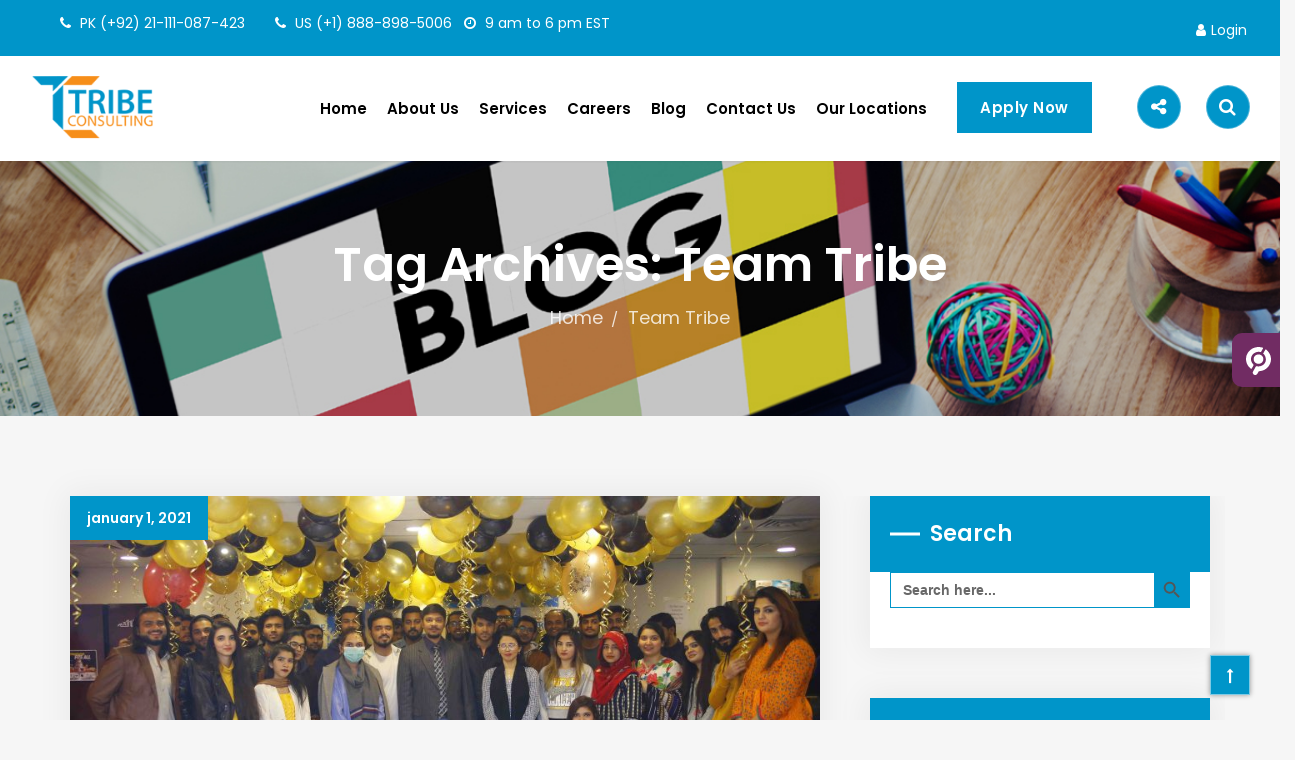

--- FILE ---
content_type: text/html; charset=UTF-8
request_url: https://tc-bpo.com/tag/team-tribe/
body_size: 30664
content:
<!DOCTYPE html>
<html lang="en-US">
<html lang="en-US">
<head>
	<!-- <title>Tribe Consulting - BPO Company, Business Consulting, BPO Call Center</title> -->
    <meta charset="UTF-8">
    <meta name="viewport" content="width=device-width, initial-scale=1">
	<meta name="google-site-verification" content="xDYX5AdE3k_zTaiefcAwElOWD56Fe_hVE9VjcGTPGY8" />
	<!-- <meta name="description" content="Tribe Consulting is a 24/7 PCI Certified BPO Company with over 2K employees working globally in the US, PK, UAE, and the Philippines." /> -->
	<meta name="keywords" content="tribe consulting, bpo call center, tribe consulting lahore, live chat outsourcing, outsource chat support, bpo company, call center outsourcing consultants, bpo companies, tc-bpo, tribe consultant, tribe consulting jobs, offshore staffing companies, offshore recruitment agencies, virtual assistant">
	<meta name="robots" content="index, follow, max-snippet:-1, max-image-preview:large, max-video-preview:-1" />	
            <link rel="shortcut icon" href="https://tc-bpo.com/wp-content/uploads/2020/12/tribe-consulting-favicon.png">
    <!--	<script data-cfasync="false" data-pagespeed-no-defer>//<![CDATA[
var google_tag_params = {"siteID":0,"siteName":"","pageTitle":"Tribe Consulting - BPO Call Center - Business Consulting - Jobs in Karachi","pagePostType":"frontpage","pagePostType2":"single-page","pagePostAuthor":"tribe-consulting","browserName":"Chrome","browserVersion":"87.0.4280.88","browserEngineName":"Blink","browserEngineVersion":"","osName":"Windows","osVersion":"10.0","deviceType":"desktop","deviceManufacturer":"","deviceModel":"","geoCloudflareCountryCode":"PK","weatherCategory":"(no weather data available)","weatherDescription":"(no weather data available)","weatherTemp":0,"weatherPressure":0,"weatherWindSpeed":0,"weatherWindDeg":0,"weatherDataStatus":"No weather data in cache (202.125.133.2)","geoCountryCode":"(no geo data available)","geoCountryName":"(no geo data available)","geoRegionCode":"(no geo data available)","geoRegionName":"(no geo data available)","geoCity":"(no geo data available)","geoZipcode":"(no geo data available)","geoLatitude":"(no geo data available)","geoLongitude":"(no geo data available)","geoFullGeoData":{"success":false,"error":{"code":101,"type":"missing_access_key","info":"You have not supplied an API Access Key. [Required format: access_key=YOUR_ACCESS_KEY]"}}};
	const dataLayer_content = {"siteID":0,"siteName":"","pageTitle":"Tribe Consulting - BPO Call Center - Business Consulting - Jobs in Karachi","pagePostType":"frontpage","pagePostType2":"single-page","pagePostAuthor":"tribe-consulting","browserName":"Chrome","browserVersion":"87.0.4280.88","browserEngineName":"Blink","browserEngineVersion":"","osName":"Windows","osVersion":"10.0","deviceType":"desktop","deviceManufacturer":"","deviceModel":"","geoCloudflareCountryCode":"PK","weatherCategory":"(no weather data available)","weatherDescription":"(no weather data available)","weatherTemp":0,"weatherPressure":0,"weatherWindSpeed":0,"weatherWindDeg":0,"weatherDataStatus":"No weather data in cache (202.125.133.2)","geoCountryCode":"(no geo data available)","geoCountryName":"(no geo data available)","geoRegionCode":"(no geo data available)","geoRegionName":"(no geo data available)","geoCity":"(no geo data available)","geoZipcode":"(no geo data available)","geoLatitude":"(no geo data available)","geoLongitude":"(no geo data available)","geoFullGeoData":{"success":false,"error":{"code":101,"type":"missing_access_key","info":"You have not supplied an API Access Key. [Required format: access_key=YOUR_ACCESS_KEY]"}},"google_tag_params":window.google_tag_params};
	dataLayer.push( dataLayer_content );//]]>
</script> -->
	<script data-cfasync="false">//<![CDATA[
(function(w,d,s,l,i){w[l]=w[l]||[];w[l].push({'gtm.start':
new Date().getTime(),event:'gtm.js'});var f=d.getElementsByTagName(s)[0],
j=d.createElement(s),dl=l!='dataLayer'?'&l='+l:'';j.async=true;j.src=
'//www.googletagmanager.com/gtm.'+'js?id='+i+dl;f.parentNode.insertBefore(j,f);
})(window,document,'script','dataLayer','GTM-5C3SRCC');//]]>
</script>
            <link rel="shortcut icon" href="https://tc-bpo.com/wp-content/uploads/2020/12/tribe-consulting-favicon.png">
                 <script type="1dd072da55217e602f8d1001-text/javascript">window.paceOptions = { restartOnPushState: false, restartOnRequestAfter: false }</script>
        <script id="cookieyes" type="1dd072da55217e602f8d1001-text/javascript" src="https://cdn-cookieyes.com/client_data/7a2cea7f10201268824ebad3/script.js"></script>
	<!-- This site is optimized with the Yoast SEO Premium plugin v18.2.1 (Yoast SEO v18.4.1) - https://yoast.com/wordpress/plugins/seo/ -->
	<title>Team Tribe Archives - Tribe Consulting</title>
	<meta name="description" content="- Tribe Consulting" />
	<meta name="robots" content="index, follow, max-snippet:-1, max-image-preview:large, max-video-preview:-1" />
	<link rel="canonical" href="https://tc-bpo.com/tag/team-tribe/" />
	<meta property="og:locale" content="en_US" />
	<meta property="og:type" content="article" />
	<meta property="og:title" content="Team Tribe Archives" />
	<meta property="og:description" content="- Tribe Consulting" />
	<meta property="og:url" content="https://tc-bpo.com/tag/team-tribe/" />
	<meta property="og:site_name" content="Tribe Consulting" />
	<meta property="og:image" content="https://tc-bpo.com/wp-content/uploads/2022/11/Hike-Eat-Team-Building.jpg" />
	<meta property="og:image:width" content="2048" />
	<meta property="og:image:height" content="1152" />
	<meta property="og:image:type" content="image/jpeg" />
	<meta name="twitter:card" content="summary_large_image" />
	<meta name="twitter:site" content="@consultingtribe" />
	<script type="application/ld+json" class="yoast-schema-graph">{"@context":"https://schema.org","@graph":[{"@type":"Organization","@id":"https://tc-bpo.com/#organization","name":"Tribe Consulting","url":"https://tc-bpo.com/","sameAs":["https://www.facebook.com/tribeconsulting/","https://www.instagram.com/tribe.consulting/","https://www.linkedin.com/company/tribe-consulting-careers","https://www.youtube.com/channel/UCSF6LuDsOOIs_y0l3Xusxrw","https://twitter.com/consultingtribe"],"logo":{"@type":"ImageObject","@id":"https://tc-bpo.com/#logo","inLanguage":"en-US","url":"https://tc-bpo.com/wp-content/uploads/2020/12/tribe-consulting.png","contentUrl":"https://tc-bpo.com/wp-content/uploads/2020/12/tribe-consulting.png","width":150,"height":76,"caption":"Tribe Consulting"},"image":{"@id":"https://tc-bpo.com/#logo"}},{"@type":"WebSite","@id":"https://tc-bpo.com/#website","url":"https://tc-bpo.com/","name":"Tribe Consulting","description":"Bpo Company, Bpo Call Center, Bpo Consulting","publisher":{"@id":"https://tc-bpo.com/#organization"},"potentialAction":[{"@type":"SearchAction","target":{"@type":"EntryPoint","urlTemplate":"https://tc-bpo.com/?s={search_term_string}"},"query-input":"required name=search_term_string"}],"inLanguage":"en-US"},{"@type":"CollectionPage","@id":"https://tc-bpo.com/tag/team-tribe/#webpage","url":"https://tc-bpo.com/tag/team-tribe/","name":"Team Tribe Archives - Tribe Consulting","isPartOf":{"@id":"https://tc-bpo.com/#website"},"description":"- Tribe Consulting","breadcrumb":{"@id":"https://tc-bpo.com/tag/team-tribe/#breadcrumb"},"inLanguage":"en-US","potentialAction":[{"@type":"ReadAction","target":["https://tc-bpo.com/tag/team-tribe/"]}]},{"@type":"BreadcrumbList","@id":"https://tc-bpo.com/tag/team-tribe/#breadcrumb","itemListElement":[{"@type":"ListItem","position":1,"name":"Team Tribe"}]}]}</script>
	<!-- / Yoast SEO Premium plugin. -->


<link rel='dns-prefetch' href='//fonts.googleapis.com' />
<link rel='dns-prefetch' href='//s.w.org' />
<link rel='preconnect' href='https://fonts.gstatic.com' crossorigin />
<link rel='stylesheet' id='wp-block-library-css'  href='https://tc-bpo.com/wp-includes/css/dist/block-library/style.min.css' type='text/css' media='all' />
<link rel='stylesheet' id='awsm-team-css-css'  href='https://tc-bpo.com/wp-content/plugins/awsm-team-pro/css/team.min.css' type='text/css' media='all' />
<link rel='stylesheet' id='contact-form-7-css'  href='https://tc-bpo.com/wp-content/plugins/contact-form-7/includes/css/styles.css' type='text/css' media='all' />
<style id='contact-form-7-inline-css' type='text/css'>
.wpcf7 .wpcf7-recaptcha iframe {margin-bottom: 0;}.wpcf7 .wpcf7-recaptcha[data-align="center"] > div {margin: 0 auto;}.wpcf7 .wpcf7-recaptcha[data-align="right"] > div {margin: 0 0 0 auto;}
</style>
<link rel='stylesheet' id='gwts-gwl-lightslider-css-css'  href='https://tc-bpo.com/wp-content/plugins/gallery-with-thumbnail-slider/includes/css/lightslider.css' type='text/css' media='all' />
<link rel='stylesheet' id='gwts-gwl-style-css-css'  href='https://tc-bpo.com/wp-content/plugins/gallery-with-thumbnail-slider/includes/css/gwts-style.css' type='text/css' media='all' />
<link rel='stylesheet' id='gwts-gwl-lightgal-css-css'  href='https://tc-bpo.com/wp-content/plugins/gallery-with-thumbnail-slider/includes/css/lightgallery.css' type='text/css' media='all' />
<link rel='stylesheet' id='rs-plugin-settings-css'  href='https://tc-bpo.com/wp-content/plugins/revslider/public/assets/css/rs6.css' type='text/css' media='all' />
<style id='rs-plugin-settings-inline-css' type='text/css'>
#rs-demo-id {}
</style>
<link rel='stylesheet' id='sweet-alert-styles-css'  href='https://tc-bpo.com/wp-content/plugins/sweetalert/includes/../lib/sweet-alert/css/sweet-alert.css' type='text/css' media='all' />
<link rel='stylesheet' id='alter-cf7-css'  href='https://tc-bpo.com/wp-content/plugins/sweetalert/includes/../css/alter-cf7.css' type='text/css' media='all' />
<link rel='stylesheet' id='style-shortcodes-inc-css'  href='https://tc-bpo.com/wp-content/plugins/sweetthemes-framework/inc/shortcodes/shortcodes.css' type='text/css' media='all' />
<link rel='stylesheet' id='style-animations-css'  href='https://tc-bpo.com/wp-content/plugins/sweetthemes-framework/css/animations.css' type='text/css' media='all' />
<link rel='stylesheet' id='style-fiters-css'  href='https://tc-bpo.com/wp-content/plugins/sweetthemes-framework/css/fiters-style.css' type='text/css' media='all' />
<link rel='stylesheet' id='ivory-search-styles-css'  href='https://tc-bpo.com/wp-content/plugins/add-search-to-menu/public/css/ivory-search.min.css' type='text/css' media='all' />
<link rel='stylesheet' id='venor-parent-style-css'  href='https://tc-bpo.com/wp-content/themes/venor/style.css' type='text/css' media='all' />
<link rel='stylesheet' id='font-awesome-css'  href='https://tc-bpo.com/wp-content/themes/venor/css/font-awesome.min.css' type='text/css' media='all' />
<link rel='stylesheet' id='venor-responsive-css'  href='https://tc-bpo.com/wp-content/themes/venor/css/responsive.css' type='text/css' media='all' />
<link rel='stylesheet' id='venor-media-screens-css'  href='https://tc-bpo.com/wp-content/themes/venor/css/media-screens.css' type='text/css' media='all' />
<link rel='stylesheet' id='owl-carousel-css'  href='https://tc-bpo.com/wp-content/themes/venor/css/owl.carousel.css' type='text/css' media='all' />
<link rel='stylesheet' id='animate-css'  href='https://tc-bpo.com/wp-content/themes/venor/css/animate.css' type='text/css' media='all' />
<link rel='stylesheet' id='venor-styles-css'  href='https://tc-bpo.com/wp-content/themes/venor/css/styles.css' type='text/css' media='all' />
<link rel='stylesheet' id='venor-style-css'  href='https://tc-bpo.com/wp-content/themes/venor-child/style.css' type='text/css' media='all' />
<style id='venor-style-inline-css' type='text/css'>

                .top-header-wrapper,
                body .consultation-button a,
                div.slideouticons label.mainlabel,
                div.slideouticons div.iconswrapper ul li a,
                .woocommerce button.button,
                .woocommerce a.button,
                .woocommerce nav.woocommerce-pagination ul li span.current,
                .woocommerce nav.woocommerce-pagination ul li a::before,
                .woocommerce nav.woocommerce-pagination ul li a:hover,
                body .woocommerce-MyAccount-content .button,
                .woocommerce ul.products li.product .woocommerce-product--list-meta::before,
                footer .social-links a,
                body .blogloop-v2.list-view .post-date,
                article.sticky:after,
                .sidebar-content.col-md-4 .widget .widget-title,
                .cd-tab-filter a.selected,
                .no-touch .cd-tab-filter a:hover,
                .cd-tab-filter a span,
                .mt-icon-listgroup-holder::before, 
                .mt-icon-listgroup-holder::after,
                .sweetthemes-pricing-vers4 .cd-pricing-switcher .cd-switch,
                .list-view .post-details .post-excerpt .more-link,
                footer .mc4wp-form-fields button,
                .projects-posts-list-shortcode .col-project .project_cat_title_overlay,
                .blog-posts-shortcode.blog-posts .list-view .blog_custom .post-categories,
                .blog-posts-shortcode .featured_image_blog:hover .flex-icon,
                body .progress-bar-success,
                body .sidebar-content .tagcloud > a:hover,
                #commentform .form-submit button,
                .single-member .member_social span.social-holder-span a,
                .mt_members1 .flex-zone,
                body .services-tabs ul.vc_tta-tabs-list li.vc_tta-tab.vc_active a,
                button.search-submit,
                .woocommerce #review_form #respond .form-submit input,
                .pagination a.page-numbers::before {
                    background: #0095c9 !important;
                }
                @media only screen and (max-width: 767px) {
                    body header #navbar .menu-item > a {
                        background: #0095c9 !important;
                    }
                }

                body.single-product .woocommerce-tabs ul.tabs>li a:hover, 
                body.single-product .woocommerce-tabs ul.tabs>li.active a {
                    border-bottom-color: #0095c9 !important;
                    color: #0095c9 !important;
                }

                .sidebar-menu .menu li.current-menu-item > a, 
                .sidebar-menu .menu li:hover > a, 
                .sidebar-menu .menu li:focus > a, 
                .sidebar-menu .menu li:active > a {
                    border-color: #0095c9 !important;
                    color: #0095c9 !important;
                }
            
                .dark_title,
                footer .social-links a:hover i,
                .list-view .post-details .post-category-comment-date span > i,
                .tweet-content i,
                .projects-posts-list-shortcode .projects-listing a.active, .projects-posts-list-shortcode .projects-listing a:hover,
                body .blog-posts-shortcode.blog-posts .list-view .post-details .post-name a:hover,
                .single-st_cases h4.portfolio-name a:hover,
                .single-st_cases .portfolio-posted-in a:hover,
                .post-category-comment-date i,
                .sidebar-content .custom-html-widget a.html-widget-link:hover,
                .widget_sweetthemes_recent_entries_with_thumbnail li:hover a,
                body .fixed-sidebar-menu .left-side .social-links li:hover *,
                .parent-typed-text .mt_typed_text, .parent-typed-text .typed-cursor,
                body.woocommerce ul.products li.product h2.woocommerce-loop-product__title a:hover,
                .woocommerce ul.products li.product .button:hover, 
                .woocommerce ul.products li.product a.added_to_cart.wc-forward:hover,
                .comment_body .reply_button,
                .post-tags-single i,
                .post-navigation .prev-post span, 
                .post-navigation .next-post span,
                footer .footer-top .menu .menu-item a:hover,
                .single-member .member_position,
                .single-member .member_email i, 
                .single-member .member_phone i,
                .single-member .areas_expertise_content h4,
                .mt_members1 .member01_link:hover,
                body .accordion-services .vc_tta-panel .vc_tta-panel-title a {
                    color: #0095c9 !important;
                }
                footer .mc4wp-form-fields input[type="email"]:focus,
                footer .mc4wp-form-fields button,
                .accordion-services .vc_tta-panel a i::before {
                    border-color: #0095c9 !important;
                }
                .cd-tab-filter a span::after {
                    border-top-color: #0095c9 !important;
                }
                .sidebar-content .widget_recent_comments li::before, 
                .sidebar-content .widget_pages li::before, 
                .sidebar-content .widget_meta li::before, 
                .sidebar-content .widget_categories li::before, 
                .sidebar-content .widget_archive li::before, 
                .sidebar-content .widget_nav_menu li::before, 
                .widget_recent_entries li::before, .widget_rss li::before {
                    color: #0095c9 !important;
                }
                
                .header2 header .right-side-social-actions .phone-menu a
                {
                    background: #0095c9;
                }
                
            .is_header_semitransparent .navbar-default .container{
                background: rgba(35, 35, 49, 0.2) none repeat scroll 0 0;
            }
            .is_header_semitransparent .sticky-wrapper.is-sticky .navbar-default .container{
                background: rgba(35, 35, 49, 0.9) none repeat scroll 0 0;
            }footer .social-links a i {
                                color: #FFFFFF;
                           }
                           footer .social-links a:hover i {
                                color: #6022EA;
                           }
                           .back-to-top {
                                color: #FFFFFF;
                            }
                            .back-to-top:hover {
                                color: #FFFFFF;
                            }.back-to-top {
                                background: #0095c9;
                            }
                            .back-to-top:hover {
                                background: #000000;
                            }.single article .article-content p,
               p,
               .post-excerpt{
                    font-size: 15px;
                    line-height: 28px;
                    font-family: Poppins;
                    color: #686868;
               }
               body{
                    font-family: Poppins;
               }
               h1,
               h1 span {
                    font-family: "Poppins";
                    font-size: 36px;
               }
               h2 {
                    font-family: "Poppins";
                    font-size: 30px;
               }
               h3 {
                    font-family: "Poppins";
                    font-size: 24px;
               }
               h4 {
                    font-family: "Poppins";
                    font-size: 18px;
               } 
               h5 {
                    font-family: "Poppins";
                    font-size: 14px;
               } 
               h6 {
                    font-family: "Poppins";
                    font-size: 12px;
               } 
               input,
               textarea {
                    font-family: Poppins;
               }  
               input[type="submit"] {
                    font-family: Poppins;
               } 
    
                @media only screen and (max-width: 767px) {
                    .single article .article-content p,
                    p,
                    .post-excerpt{
                        font-size: 13px !important;
                        line-height: 20px !important;
                   }
                    body h1,
                    body h1 span{
                        font-size: 26px !important;
                        line-height: 29px !important;
                    }
                    body h2{
                        font-size: 24px !important;
                        line-height: 27px !important;
                    }
                    body h3{
                        font-size: 22px !important;
                        line-height: 25px !important;
                    }
                    body h4{
                        font-size: 19px !important;
                        line-height: 22px !important;
                    }
                    body h5{
                        font-size: 16px !important;
                        line-height: 19px !important;
                    }
                    body h6{
                        font-size: 15px !important;
                        line-height: 17px !important;
                    }
                }
                
                @media only screen and (min-width: 768px) and (max-width: 1024px) {
                    .single article .article-content p,
                    p,
                    .post-excerpt{
                        font-size: 14px !important;
                        line-height: 23px !important;
                   }
                    body h1,
                    body h1 span{
                        font-size: 35px !important;
                        line-height: 39px !important;
                    }
                    body h2{
                        font-size: 32px !important;
                        line-height: 36px !important;
                    }
                    body h3{
                        font-size: 28px !important;
                        line-height: 32px !important;
                    }
                    body h4{
                        font-size: 24px !important;
                        line-height: 27px !important;
                    }
                    body h5{
                        font-size: 20px !important;
                        line-height: 23px !important;
                    }
                    body h6{
                        font-size: 16px !important;
                        line-height: 22px !important;
                    }
                }
                .breadcrumb a::after {
                  content: "/";
            }
            body{
                background: #ffffff;
            }
            .logo img,
            .navbar-header .logo img {
                max-width: 125px;
            }
            ::selection{
                color: #FFFFFF;
                background: #0095c9;
            }
            ::-moz-selection { /* Code for Firefox */
                color: #FFFFFF;
                background: #0095c9;
            }
            a,
            a:visited{
                color: #0095c9;
            }
            a:focus,
            a:hover{
                color: #000000;
            }
            /*------------------------------------------------------------------
                COLOR
            ------------------------------------------------------------------*/
            a, 
            .widget_popular_recent_tabs .nav-tabs li.active a,
            .widget_product_categories .cat-item:hover,
            .widget_product_categories .cat-item a:hover,
            .widget_archive li:hover,
            .widget_archive li a:hover,
            .widget_categories .cat-item:hover,
            .widget_categories li a:hover,
            .pricing-table.recomended .button.solid-button, 
            .pricing-table .table-content:hover .button.solid-button,
            .pricing-table.Recommended .button.solid-button, 
            .pricing-table.recommended .button.solid-button, 
            #sync2 .owl-item.synced .post_slider_title,
            #sync2 .owl-item:hover .post_slider_title,
            #sync2 .owl-item:active .post_slider_title,
            .pricing-table.recomended .button.solid-button, 
            .pricing-table .table-content:hover .button.solid-button,
            .testimonial-author,
            .testimonials-container blockquote::before,
            .testimonials-container blockquote::after,
            .post-author > a,
            h2 span,
            label.error,
            .author-name,
            .prev-next-post a:hover,
            .prev-text,
            .wpb_button.btn-filled:hover,
            .next-text,
            .social ul li a:hover i,
            .wpcf7-form span.wpcf7-not-valid-tip,
            .text-dark .statistics .stats-head *,
            .wpb_button.btn-filled,
            .widget_meta a:hover,
            .widget_pages a:hover,
            .blogloop-v1 .post-name a:hover,
            .blogloop-v2 .post-name a:hover,
            .blogloop-v3 .post-name a:hover,
            .blogloop-v4 .post-name a:hover,
            .blogloop-v5 .post-name a:hover,
            .post-category-comment-date span a:hover,
            .list-view .post-details .post-category-comment-date a:hover,
            .simple_sermon_content_top h4,
            .page_404_v1 h1,
            .widget_recent_comments li:hover a,
            .list-view .post-details .post-name a:hover,
            .blogloop-v5 .post-details .post-sticky-label i,
            header.header2 .header-info-group .header_text_title strong,
            footer .widget_nav_menu li::before,
            .widget_recent_entries_with_thumbnail li:hover a,
            .widget_recent_entries li a:hover,
            .blogloop-v1 .post-details .post-sticky-label i,
            .blogloop-v2 .post-details .post-sticky-label i,
            .blogloop-v3 .post-details .post-sticky-label i,
            .blogloop-v4 .post-details .post-sticky-label i,
            .blogloop-v5 .post-details .post-sticky-label i,
            .error-404.not-found h1,
            .action-expand::after,
            .list-view .post-details .post-excerpt .more-link:hover,
            .header4 header .right-side-social-actions .social-links a:hover i,
            .sidebar-content .widget_nav_menu li a:hover{
                color: #0095c9;
            }
            /* NAVIGATION */
            .navstyle-v8.header3 #navbar .menu > .menu-item.current-menu-item > a, 
            .navstyle-v8.header3 #navbar .menu > .menu-item:hover > a,
            .navstyle-v1.header3 #navbar .menu > .menu-item:hover > a,
            .navstyle-v1.header2 #navbar .menu > .menu-item:hover > a,
            .navstyle-v4 #navbar .menu > .menu-item.current-menu-item > a,
            .navstyle-v4 #navbar .menu > .menu-item:hover > a,
            .navstyle-v3 #navbar .menu > .menu-item.current-menu-item > a, 
            .navstyle-v3 #navbar .menu > .menu-item:hover > a,
            .navstyle-v3 #navbar .menu > .menu-item > a::before, 
            .navstyle-v3 #navbar .menu > .menu-item > a::after,
            .navstyle-v2 #navbar .menu > .menu-item.current-menu-item > a,
            .navstyle-v2 #navbar .menu > .menu-item:hover > a{
                color: #0095c9;
            }
            .nav-submenu-style1 #navbar .sub-menu .menu-item.selected > a, 
            .nav-submenu-style1 #navbar .sub-menu .menu-item:hover > a,
            .navstyle-v2.header3 #navbar .menu > .menu-item > a::before,
            .navstyle-v2.header3 #navbar .menu > .menu-item > a::after,
            .navstyle-v8 #navbar .menu > .menu-item > a::before,
            .navstyle-v7 #navbar .menu > .menu-item .sub-menu > .menu-item > a:hover,
            .navstyle-v7 #navbar .menu > .menu-item.current_page_item > a,
            .navstyle-v7 #navbar .menu > .menu-item.current-menu-item > a,
            .navstyle-v7 #navbar .menu > .menu-item:hover > a,
            .navstyle-v6 #navbar .menu > .menu-item.current_page_item > a,
            .navstyle-v6 #navbar .menu > .menu-item.current-menu-item > a,
            .navstyle-v6 #navbar .menu > .menu-item:hover > a,
            .navstyle-v5 #navbar .menu > .menu-item.current_page_item > a, 
            .navstyle-v5 #navbar .menu > .menu-item.current-menu-item > a,
            .navstyle-v5 #navbar .menu > .menu-item:hover > a,
            .navstyle-v2 #navbar .menu > .menu-item > a::before, 
            .navstyle-v2 #navbar .menu > .menu-item > a::after{
                background: #0095c9;
            }
            /* Color Dark / Hovers */
            .related-posts .post-name:hover a{
                color: #000000;
            }
            /*------------------------------------------------------------------
                BACKGROUND + BACKGROUND-COLOR
            ------------------------------------------------------------------*/
            .sweetthemes-icon-search,
            .wpb_button::after,
            .rotate45,
            .latest-posts .post-date-day,
            .latest-posts h3, 
            .latest-tweets h3, 
            .latest-videos h3,
            .button.solid-button, 
            button.vc_btn,
            .pricing-table.recomended .table-content, 
            .pricing-table .table-content:hover,
            .pricing-table.Recommended .table-content, 
            .pricing-table.recommended .table-content, 
            .pricing-table.recomended .table-content, 
            .pricing-table .table-content:hover,
            .block-triangle,
            .owl-theme .owl-controls .owl-page span,
            body .vc_btn.vc_btn-blue, 
            body a.vc_btn.vc_btn-blue, 
            body button.vc_btn.vc_btn-blue,
            .pagination .page-numbers.current,
            .pagination a.page-numbers:hover,
            #subscribe > button[type='submit'],
            .prev-next-post a:hover .rotate45,
            .masonry_banner.default-skin,
            .form-submit input,
            .member-header::before, 
            .member-header::after,
            .member-footer .social::before, 
            .member-footer .social::after,
            .subscribe > button[type='submit'],
            .no-results input[type='submit'],
            h3#reply-title::after,
            .newspaper-info,
            header.header1 .header-nav-actions .shop_cart,
            .categories_shortcode .owl-controls .owl-buttons i:hover,
            .widget-title:after,
            .title-subtile-holder .dark_title.section-title::after,
            .title-subtile-holder .dark_title.section-title::before,
            body.single-st_cases .post-name::after,
            h2.heading-bottom:after,
            .single .content-car-heading:after,
            .wpb_content_element .wpb_accordion_wrapper .wpb_accordion_header.ui-state-active,
            #primary .main-content ul li:not(.rotate45)::before,
            .wpcf7-form .wpcf7-submit,
            ul.ecs-event-list li span,
            #contact_form2 .solid-button.button,
            .details-container > div.details-item .amount, .details-container > div.details-item ins,
            .sweetthemes-search .search-submit,
            .pricing-table.recommended .table-content .title-pricing,
            .pricing-table .table-content:hover .title-pricing,
            .pricing-table.recommended .button.solid-button,
            #navbar ul.sub-menu li a:hover
            .blogloop-v5 .absolute-date-badge span,
            .post-category-date a[rel="tag"],
            .venor_preloader_holder,
            #navbar .mt-icon-list-item:hover,
            .sweetthemes-pagination.pagination .page-numbers.current,
            .pricing-table .table-content:hover .button.solid-button,
            footer .footer-top .menu .menu-item a::before,
            .blogloop-v4.list-view .post-date,
            .navbar-toggle .icon-bar,
            .back-to-top,
            .post-password-form input[type="submit"],
            .search-form input[type="submit"],
            .post-password-form input[type='submit'],
            blockquote {
                background: #0095c9;
            }
            .sweetthemes-search.sweetthemes-search-open .sweetthemes-icon-search, 
            .no-js .sweetthemes-search .sweetthemes-icon-search,
            .sweetthemes-icon-search:hover,
            .latest-posts .post-date-month,
            .button.solid-button:hover,
            body .vc_btn.vc_btn-blue:hover, 
            body a.vc_btn.vc_btn-blue:hover, 
            .post-category-date a[rel="tag"]:hover,
            body button.vc_btn.vc_btn-blue:hover,
            .blogloop-v5 .absolute-date-badge span:hover,
            #contact_form2 .solid-button.button:hover,
            .subscribe > button[type='submit']:hover,
            footer .mc4wp-form-fields input[type="submit"]:hover,
            .no-results.not-found .search-submit:hover,
            .no-results input[type='submit']:hover,
            ul.ecs-event-list li span:hover,
            .pricing-table.recommended .table-content .price_circle,
            .pricing-table .table-content:hover .price_circle,
            #modal-search-form .modal-content input.search-input,
            .wpcf7-form .wpcf7-submit:hover,
            .form-submit input:hover,
            .blogloop-v4.list-view .post-date a:hover,
            .pricing-table.recommended .button.solid-button:hover,
            .search-form input[type="submit"]:hover,
            .error-return-home.text-center > a:hover,
            .pricing-table .table-content:hover .button.solid-button:hover,
            .post-password-form input[type="submit"]:hover,
            .navbar-toggle .navbar-toggle:hover .icon-bar,
            .back-to-top:hover,
            .post-password-form input[type='submit']:hover {
                background: #000000;
            }
            .flickr_badge_image a::after,
            .portfolio-hover,
            .pastor-image-content .details-holder,
            .item-description .holder-top,
            blockquote::before {
                background: rgba(155, 89, 182, 0.7);
            }
            /*------------------------------------------------------------------
                BORDER-COLOR
            ------------------------------------------------------------------*/
            .author-bio,
            .blockquote,
            .widget_popular_recent_tabs .nav-tabs > li.active,
            body .left-border, 
            body .right-border,
            body .member-header,
            body .member-footer .social,
            body .button[type='submit'],
            .navbar ul li ul.sub-menu,
            .wpb_content_element .wpb_tabs_nav li.ui-tabs-active,
            #contact-us .form-control:focus,
            .sale_banner_holder:hover,
            .testimonial-img,
            .wpcf7-form input:focus, 
            .wpcf7-form textarea:focus,
            .header_search_form,
            .list-view .post-details .post-excerpt .more-link:hover{
                border-color: #0095c9;
            }
            .sidebar-content .widget_search .search-submit  {
                background: #0095c9 !important;
            }.header2 header .right-side-social-actions .phone-menu a:before {
                    background: #000000 !important;
                }
                body .navbar-nav > li.consultation-button a {
                    background: #0095C9 !important;
                }
</style>
<link rel='stylesheet' id='venor-blogloops-style-css'  href='https://tc-bpo.com/wp-content/themes/venor/css/styles-module-blogloops.css' type='text/css' media='all' />
<link rel='stylesheet' id='venor-navigations-style-css'  href='https://tc-bpo.com/wp-content/themes/venor/css/styles-module-navigations.css' type='text/css' media='all' />
<link rel='stylesheet' id='venor-header-style-css'  href='https://tc-bpo.com/wp-content/themes/venor/css/styles-headers.css' type='text/css' media='all' />
<link rel='stylesheet' id='venor-footer-style-css'  href='https://tc-bpo.com/wp-content/themes/venor/css/styles-footer.css' type='text/css' media='all' />
<link rel='stylesheet' id='simple-line-icons-css'  href='https://tc-bpo.com/wp-content/themes/venor/css/simple-line-icons.css' type='text/css' media='all' />
<link rel='stylesheet' id='js-composer-css'  href='https://tc-bpo.com/wp-content/themes/venor/css/js_composer.css' type='text/css' media='all' />
<link rel='stylesheet' id='venor-gutenberg-frontend-css'  href='https://tc-bpo.com/wp-content/themes/venor/css/gutenberg-frontend.css' type='text/css' media='all' />
<link rel='stylesheet' id='venor-fonts-css'  href='//fonts.googleapis.com/css?family=Ubuntu%3A300%2C300italic%2Cregular%2Citalic%2C500%2C500italic%2C700%2C700italic%2Cgreek%2Clatin-ext%2Cgreek-ext%2Ccyrillic-ext%2Clatin%2Ccyrillic' type='text/css' media='all' />
<link rel='stylesheet' id='um_fonticons_ii-css'  href='https://tc-bpo.com/wp-content/plugins/ultimate-member/assets/css/um-fonticons-ii.css' type='text/css' media='all' />
<link rel='stylesheet' id='um_fonticons_fa-css'  href='https://tc-bpo.com/wp-content/plugins/ultimate-member/assets/css/um-fonticons-fa.css' type='text/css' media='all' />
<link rel='stylesheet' id='select2-css'  href='https://tc-bpo.com/wp-content/plugins/ultimate-member/assets/css/select2/select2.min.css' type='text/css' media='all' />
<link rel='stylesheet' id='um_crop-css'  href='https://tc-bpo.com/wp-content/plugins/ultimate-member/assets/css/um-crop.css' type='text/css' media='all' />
<link rel='stylesheet' id='um_modal-css'  href='https://tc-bpo.com/wp-content/plugins/ultimate-member/assets/css/um-modal.css' type='text/css' media='all' />
<link rel='stylesheet' id='um_styles-css'  href='https://tc-bpo.com/wp-content/plugins/ultimate-member/assets/css/um-styles.css' type='text/css' media='all' />
<link rel='stylesheet' id='um_profile-css'  href='https://tc-bpo.com/wp-content/plugins/ultimate-member/assets/css/um-profile.css' type='text/css' media='all' />
<link rel='stylesheet' id='um_account-css'  href='https://tc-bpo.com/wp-content/plugins/ultimate-member/assets/css/um-account.css' type='text/css' media='all' />
<link rel='stylesheet' id='um_misc-css'  href='https://tc-bpo.com/wp-content/plugins/ultimate-member/assets/css/um-misc.css' type='text/css' media='all' />
<link rel='stylesheet' id='um_fileupload-css'  href='https://tc-bpo.com/wp-content/plugins/ultimate-member/assets/css/um-fileupload.css' type='text/css' media='all' />
<link rel='stylesheet' id='um_datetime-css'  href='https://tc-bpo.com/wp-content/plugins/ultimate-member/assets/css/pickadate/default.css' type='text/css' media='all' />
<link rel='stylesheet' id='um_datetime_date-css'  href='https://tc-bpo.com/wp-content/plugins/ultimate-member/assets/css/pickadate/default.date.css' type='text/css' media='all' />
<link rel='stylesheet' id='um_datetime_time-css'  href='https://tc-bpo.com/wp-content/plugins/ultimate-member/assets/css/pickadate/default.time.css' type='text/css' media='all' />
<link rel='stylesheet' id='um_raty-css'  href='https://tc-bpo.com/wp-content/plugins/ultimate-member/assets/css/um-raty.css' type='text/css' media='all' />
<link rel='stylesheet' id='um_scrollbar-css'  href='https://tc-bpo.com/wp-content/plugins/ultimate-member/assets/css/simplebar.css' type='text/css' media='all' />
<link rel='stylesheet' id='um_tipsy-css'  href='https://tc-bpo.com/wp-content/plugins/ultimate-member/assets/css/um-tipsy.css' type='text/css' media='all' />
<link rel='stylesheet' id='um_responsive-css'  href='https://tc-bpo.com/wp-content/plugins/ultimate-member/assets/css/um-responsive.css' type='text/css' media='all' />
<link rel='stylesheet' id='um_default_css-css'  href='https://tc-bpo.com/wp-content/plugins/ultimate-member/assets/css/um-old-default.css' type='text/css' media='all' />
<link rel="preload" as="style" href="https://fonts.googleapis.com/css?family=Poppins:600,400&#038;display=swap" /><script src="/cdn-cgi/scripts/7d0fa10a/cloudflare-static/rocket-loader.min.js" data-cf-settings="1dd072da55217e602f8d1001-|49"></script><link rel="stylesheet" href="https://fonts.googleapis.com/css?family=Poppins:600,400&#038;display=swap" media="print" onload="this.media='all'"><noscript><link rel="stylesheet" href="https://fonts.googleapis.com/css?family=Poppins:600,400&#038;display=swap" /></noscript><script type="1dd072da55217e602f8d1001-text/javascript" src='https://tc-bpo.com/wp-includes/js/jquery/jquery.min.js' id='jquery-core-js'></script>
<script type="1dd072da55217e602f8d1001-text/javascript" src='https://tc-bpo.com/wp-includes/js/jquery/jquery-migrate.min.js' id='jquery-migrate-js'></script>
<script type="1dd072da55217e602f8d1001-text/javascript" src='https://tc-bpo.com/wp-content/plugins/gallery-with-thumbnail-slider/includes/js/lightslider.js' id='gwts-gwl-lightslider-js'></script>
<script type="1dd072da55217e602f8d1001-text/javascript" src='https://tc-bpo.com/wp-content/plugins/gallery-with-thumbnail-slider/includes/js/picturefill.min.js' id='gwts-gwl-cdngal-js'></script>
<script type="1dd072da55217e602f8d1001-text/javascript" src='https://tc-bpo.com/wp-content/plugins/gallery-with-thumbnail-slider/includes/js/lightgallery-all.min.js' id='gwts-gwl-lightgallry-js'></script>
<script type="1dd072da55217e602f8d1001-text/javascript" src='https://tc-bpo.com/wp-content/plugins/gallery-with-thumbnail-slider/includes/js/jquery.mousewheel.min.js' id='gwts-gwl-mousewheel-js'></script>
<script type="1dd072da55217e602f8d1001-text/javascript" src='https://tc-bpo.com/wp-content/plugins/gallery-with-thumbnail-slider/includes/js/gwts.zoom.min.js' id='gwts-gwl-zoom.min-js'></script>
<script type="1dd072da55217e602f8d1001-text/javascript" src='https://tc-bpo.com/wp-content/plugins/revslider/public/assets/js/rbtools.min.js' id='tp-tools-js'></script>
<script type="1dd072da55217e602f8d1001-text/javascript" src='https://tc-bpo.com/wp-content/plugins/revslider/public/assets/js/rs6.min.js' id='revmin-js'></script>
<script type="1dd072da55217e602f8d1001-text/javascript" src='https://tc-bpo.com/wp-content/plugins/sweetalert/includes/../lib/sweet-alert/js/sweet-alert.min.js' id='sweet-alert-script-js'></script>
<script type="1dd072da55217e602f8d1001-text/javascript" src='https://tc-bpo.com/wp-content/plugins/sweetthemes-framework/js/vivus.min.js' id='vivus-js'></script>
<script type="1dd072da55217e602f8d1001-text/javascript" src='https://tc-bpo.com/wp-content/plugins/ultimate-member/assets/js/um-gdpr.min.js' id='um-gdpr-js'></script>
<link rel="https://api.w.org/" href="https://tc-bpo.com/wp-json/" /><link rel="alternate" type="application/json" href="https://tc-bpo.com/wp-json/wp/v2/tags/90" /><meta name="generator" content="Redux 4.4.16" /><!--[if IE 9]> <script>var _gambitParallaxIE9 = true;</script> <![endif]-->		<style type="text/css">
			.um_request_name {
				display: none !important;
			}
		</style>
	    <meta name="facebook-domain-verification" content="nz9bx03p0x9j24yb0xsfms4wpu0voe" />

<script type="application/ld+json">
{
  "@context": "https://schema.org/",
  "@type": "JobPosting",
  "title": "Call Reviewer-Islamabad",
  "description": "<h3>Requirements</h3><div>Excellent English communication skills with a neutral accent and continuous Flow. <br></div><div><br></div><div>Must be able to work in the night/rotational shifts.<br></div><div><br></div><div>Minimum 1 - 3 years Contact Center Experience is mandatory.<br></div><div><br></div><div>Ability to handle high call volume.<br></div><div><br></div><div>Must be dependable.<br></div><div><br></div><div>Team player and excited about growing and learning in a challenging environment.<br></div><div><br></div><div>Must be a cool and responsible person with focus on delivering results.</div>",
  "hiringOrganization" : {
    "@type": "Organization",
    "name": "Tribe Consulting",
    "sameAs": "https://tc-bpo.com/current-job-openings/",
    "logo": "https://tc-bpo.com/wp-content/uploads/2020/12/tribe-consulting.png"
  },
  "industry": "Customer Service",
  "employmentType": "FULL_TIME",
  "workHours": "6pm-3am, 7pm-4am, 8pm-5am, 9pm-6am, shifts",
  "datePosted": "2021-12-17",
  "validThrough": "2023-12-17",
  "jobLocation": {
    "@type": "Place",
    "address": {
      "@type": "PostalAddress",
      "streetAddress": "Plot 04, Office #101 & 102, 1st Floor EvacueeTrust Complex, Sir, Agha Khan Rd, F-5/1 F-5",
      "addressLocality": "Islamabad",
      "postalCode": "74200",
      "addressCountry": "PK",
      "addressRegion" : "Pakistan"
    }
  },
  "baseSalary": {
    "@type": "MonetaryAmount",
    "currency": "PKR",
    "value": {
      "@type": "QuantitativeValue",
      "minValue": 60000,
      "maxValue": 60000,
      "jobBenefits": "Paid leaves, Takaful(Medical Coverage), No Sales Pressure",
      "unitText": "MONTH"
    }
  },
  "responsibilities": "Must be a cool and responsible person with focus on delivering results.",
  "skills": "Excellent English communication skills",
  "qualifications": "Bachelors",
  "educationRequirements" : {
  "@type" : "EducationalOccupationalCredential",
        "credentialCategory" : "bachelor degree"
      },
      "experienceRequirements" : {
        "@type" : "OccupationalExperienceRequirements",
        "monthsOfExperience" : "36"
      }
  },
</script>

<script type="application/ld+json">
{
  "@context": "https://schema.org/",
  "@type": "JobPosting",
  "title": "Inbound Sales Executive-Islamabad",
  "description": "<h3>Requirements</h3><div>Must Speak Good English with a Neutral accent.<br></div><div><br></div><div>Ability to work under pressure & target oriented environment.<br></div><div><br></div><div>Comfortable working 6 days a week. <br></div><div><br></div><div>Must be able to work in the morning & afternoon shift timings.<br></div><div><br></div><div>Must have a minimum of 1-2 years of experience in tele sales( Preferred Real Estate Sales)<br></div>",
  "hiringOrganization" : {
    "@type": "Organization",
    "name": "Tribe Consulting",
    "sameAs": "https://tc-bpo.com/current-job-openings/",
    "logo": "https://tc-bpo.com/wp-content/uploads/2020/12/tribe-consulting.png"
  },
  "industry": "Sales - Marketing",
  "employmentType": "FULL_TIME",
  "workHours": "6pm-3am, 7pm-4am, 8pm-5am, 9pm-6am, shifts",
  "datePosted": "2022-01-26",
  "validThrough": "2024-01-26",
  "jobLocation": {
    "@type": "Place",
    "address": {
      "@type": "PostalAddress",
      "streetAddress": "Plot 04, Office #101 & 102, 1st Floor EvacueeTrust Complex, Sir, Agha Khan Rd, F-5/1 F-5",
      "addressLocality": "Islamabad",
      "postalCode": "74200",
      "addressCountry": "PK",
      "addressRegion" : "Pakistan"
    }
  },
  "baseSalary": {
    "@type": "MonetaryAmount",
    "currency": "PKR",
    "value": {
      "@type": "QuantitativeValue",
      "minValue": 200000,
      "maxValue": 200000,
      "jobBenefits": "Paid leaves, Takaful(Medical Coverage), No Sales Pressure",
      "unitText": "MONTH"
    }
  },
  "responsibilities": "Must be a cool and responsible person with focus on delivering results.",
  "skills": "Excellent English communication skills",
  "qualifications": "Bachelors",
  "educationRequirements" : {
  "@type" : "EducationalOccupationalCredential",
        "credentialCategory" : "bachelor degree"
      },
      "experienceRequirements" : {
        "@type" : "OccupationalExperienceRequirements",
        "monthsOfExperience" : "36"
      }
  },
</script>

<script type="application/ld+json">
{
  "@context": "https://schema.org/",
  "@type": "JobPosting",
  "title": "Senior Care Consultant Spanish (KHI)",
  "description": "<h3>Requirements</h3><div>Should be fluent in both English & Spanish.<br></div><div><br></div><div>Good with computers.<br></div><div><br></div><div>Good writing skills (Should be able to handle formal emails, reports & chat).<br></div><div><br></div><div>Should be comfortable working 6 days a week in rotational shifts.<br></div>",
  "hiringOrganization" : {
    "@type": "Organization",
    "name": "Tribe Consulting",
    "sameAs": "https://tc-bpo.com/current-job-openings/",
    "logo": "https://tc-bpo.com/wp-content/uploads/2020/12/tribe-consulting.png"
  },
  "industry": "Customer Service",
  "employmentType": "FULL_TIME",
  "workHours": "6pm-3am, 7pm-4am, 8pm-5am, 9pm-6am, shifts",
  "datePosted": "2022-02-05",
  "validThrough": "2023-02-05",
  "jobLocation": {
    "@type": "Place",
    "address": {
      "@type": "PostalAddress",
      "streetAddress": "Floor 10th & 11th, Bahria Town Tower, Tariq Road.",
      "addressLocality": "Karachi",
      "postalCode": "74000",
      "addressCountry": "PK",
      "addressRegion" : "Pakistan"
    }
  },
  "baseSalary": {
    "@type": "MonetaryAmount",
    "currency": "PKR",
    "value": {
      "@type": "QuantitativeValue",
      "minValue": 65000,
      "maxValue": 65000,
      "jobBenefits": "Paid leaves, Takaful(Medical Coverage), Maternity/Paternity Leaves, No Sales Pressure",
      "unitText": "MONTH"
    }
  },
  "responsibilities": "Must be a cool and responsible person with focus on delivering results.",
  "skills": "Excellent English communication skills",
  "qualifications": "Bachelors",
  "educationRequirements" : {
  "@type" : "EducationalOccupationalCredential",
        "credentialCategory" : "bachelor degree"
      },
      "experienceRequirements" : {
        "@type" : "OccupationalExperienceRequirements",
        "monthsOfExperience" : "36"
      }
  },
</script>

<script type="application/ld+json">
{
  "@context": "https://schema.org/",
  "@type": "JobPosting",
  "title": "Client Success Coordinator(KHI)",
  "description": "<h3>Requirements</h3><div>Excellent problem-solving skills and the ability to resolve customer related issues in a timely and satisfactory manner<br></div><div><br></div><div>Excellent organizational skills and attention to detail<br></div><div><br></div><div>The ability to adapt and effectively handle and Adjust to changes in priorities and assignments<br></div><div><br></div><div>Ability to work effectively in a fast-paced and demanding environment<br></div><div>The ability to present ideas effectively to individuals or groups<br></div><div><br></div><div>Strong oral and written communication skills; the ability to communicate technical information to both technical and non-technical audiences<br></div><div><br></div><div>The ability to build customer relationships, as well as take responsibility for customer satisfaction and loyalty<br></div>",
  "hiringOrganization" : {
    "@type": "Organization",
    "name": "Tribe Consulting",
    "sameAs": "https://tc-bpo.com/current-job-openings/",
    "logo": "https://tc-bpo.com/wp-content/uploads/2020/12/tribe-consulting.png"
  },
  "industry": "Customer Service",
  "employmentType": "FULL_TIME",
  "workHours": "6pm-3am, 7pm-4am, 8pm-5am, 9pm-6am, shifts",
  "datePosted": "2022-02-05",
  "validThrough": "2023-02-05",
  "jobLocation": {
    "@type": "Place",
    "address": {
      "@type": "PostalAddress",
      "streetAddress": "Floor 10th & 11th, Bahria Town Tower, Tariq Road.",
      "addressLocality": "Karachi",
      "postalCode": "74000",
      "addressCountry": "PK",
      "addressRegion" : "Pakistan"
    }
  },
  "baseSalary": {
    "@type": "MonetaryAmount",
    "currency": "PKR",
    "value": {
      "@type": "QuantitativeValue",
      "minValue": 65000,
      "maxValue": 65000,
      "jobBenefits": "Paid leaves, Takaful(Medical Coverage), Maternity/Paternity Leaves, No Rotational Shifts",
      "unitText": "MONTH"
    }
  },
  "responsibilities": "Must be a cool and responsible person with focus on delivering results.",
  "skills": "Excellent English communication skills",
  "qualifications": "Bachelors",
  "educationRequirements" : {
  "@type" : "EducationalOccupationalCredential",
        "credentialCategory" : "bachelor degree"
      },
      "experienceRequirements" : {
        "@type" : "OccupationalExperienceRequirements",
        "monthsOfExperience" : "36"
      }
  },
</script>

<script type="application/ld+json">
{
  "@context": "https://schema.org/",
  "@type": "JobPosting",
  "title": "Customer Support Executive(Lahore)",
  "description": "<h3>Requirements</h3><div>Excellent English communication skills with a neutral accent and continuous Flow. <br></div><div><br></div><div>Must be able to work in the night/rotational shifts.<br></div><div><br></div><div>Minimum 1 - 3 years Contact Center Experience is mandatory.<br></div><div><br></div><div>Ability to handle high call volume.<br></div><div><br></div><div>Must be dependable.<br></div><div><br></div><div>Team player and excited about growing and learning in a challenging environment.<br></div><div><br></div><div>Must be a cool and responsible person with focus on delivering results.</div>",
  "hiringOrganization" : {
    "@type": "Organization",
    "name": "Tribe Consulting",
    "sameAs": "https://tc-bpo.com/current-job-openings/",
    "logo": "https://tc-bpo.com/wp-content/uploads/2020/12/tribe-consulting.png"
  },	
  "industry": "Customer Service",
  "employmentType": "FULL_TIME",
  "workHours": "6pm-3am, 7pm-4am, 8pm-5am, 9pm-6am, shifts",
  "datePosted": "2021-09-22",
  "validThrough": "2023-09-22",
  "jobLocation": {
    "@type": "Place",
    "address": {
      "@type": "PostalAddress",
      "streetAddress": "Plot 04, Office #101 & 102, 1st Floor EvacueeTrust Complex, Sir, Agha Khan Rd, F-5/1 F-5",
      "addressLocality": "Lahore",
      "postalCode": "54000",
      "addressCountry": "PK",
      "addressRegion" : "Pakistan"
    }
  },
  "baseSalary": {
    "@type": "MonetaryAmount",
    "currency": "PKR",
    "value": {
      "@type": "QuantitativeValue",
      "minValue": 70000,
      "maxValue": 70000,
      "jobBenefits": "Paid leaves, Takaful(Medical Coverage), No Sales Pressure, 5 Days/Week(Upon Completion of Probation)",
      "unitText": "MONTH"
    }
  },
  "responsibilities": "Must be a cool and responsible person with focus on delivering results.",
  "skills": "Excellent English communication skills",
  "qualifications": "Bachelors",
  "educationRequirements" : {
  "@type" : "EducationalOccupationalCredential",
        "credentialCategory" : "bachelor degree"
      },
      "experienceRequirements" : {
        "@type" : "OccupationalExperienceRequirements",
        "monthsOfExperience" : "36"
      }
  },
</script>

<script type="application/ld+json">
{
  "@context": "https://schema.org/",
  "@type": "JobPosting",
  "title": "Customer Support Executive- Part time (Lahore)",
  "description": "<h3>Requirements</h3><div>This Program is ONLY for Students!<br>Excellent English communication skills with neutral accent.<br>Must be able to work in the night/rotational shifts.<br>Minimum 0 - 1 years Contact Center Experience is mandatory.<br>Ability to handle high call volume.<br>Must be dependable.<br>Must enjoy communicating with the customers.<br>Proactive in coming up with ideas and solutions that will improve customer experience.<br>Team player and excited about growing and learning in a challenging environment.<br>Must be a cool and responsible person with focus on delivering results.</div>",
  "hiringOrganization" : {
    "@type": "Organization",
    "name": "Tribe Consulting",
    "sameAs": "https://tc-bpo.com/current-job-openings/",
    "logo": "https://tc-bpo.com/wp-content/uploads/2020/12/tribe-consulting.png"
  },	
  "industry": "Customer Service",
  "employmentType": "Part time",
  "workHours": "8pm-1am, 2am-7am, 3am-8am, shifts",
  "datePosted": "2021-10-21",
  "validThrough": "2023-10-21",
  "jobLocation": {
    "@type": "Place",
    "address": {
      "@type": "PostalAddress",
      "streetAddress": "Plot 04, Office #101 & 102, 1st Floor EvacueeTrust Complex, Sir, Agha Khan Rd, F-5/1 F-5",
      "addressLocality": "Lahore",
      "postalCode": "54000",
      "addressCountry": "PK",
      "addressRegion" : "Pakistan"
    }
  },
  "baseSalary": {
    "@type": "MonetaryAmount",
    "currency": "PKR",
    "value": {
      "@type": "QuantitativeValue",
      "minValue": 35000,
      "maxValue": 35000,
      "jobBenefits": "Paid leaves, Takaful(Medical Coverage), No Sales Pressure",
      "unitText": "MONTH"
    }
  },
  "responsibilities": "Must be a cool and responsible person with focus on delivering results.",
  "skills": "Excellent English communication skills",
  "qualifications": "Bachelors",
  "educationRequirements" : {
  "@type" : "EducationalOccupationalCredential",
        "credentialCategory" : "bachelor degree"
      },
      "experienceRequirements" : {
        "@type" : "OccupationalExperienceRequirements",
        "monthsOfExperience" : "12"
      }
  },
</script>

<script type="application/ld+json">
{
  "@context": "https://schema.org/",
  "@type": "JobPosting",
  "title": "Customer Support Executive (ISLAMABAD)",
  "description": "<h3>Requirements</h3><p>Excellent English communication skills with a neutral accent and continuous Flow.<br>Must be able to work in the night/rotational shifts.<br>Minimum 1 - 3 years Contact Center Experience is mandatory.<br>Ability to handle high call volume.<br>Must be dependable.<br>Team player and excited about growing and learning in a challenging environment.<br>Must be a cool and responsible person with focus on delivering results.</p>",
  "identifier": {
    "@type": "PropertyValue",
    "name": "Tribe Consulting",
    "value": "20000000"
  },
  "hiringOrganization" : {
    "@type": "Organization",
    "name": "Tribe Consulting",
    "sameAs": "https://tc-bpo.com/current-job-openings/",
    "logo": "https://tc-bpo.com/wp-content/uploads/2020/12/tribe-consulting.png"
  },
  "industry": "Customer Service",
  "employmentType": "FULL_TIME",
  "workHours": "6pm-3am, 7pm-4am, 8pm-5am, 9pm-6am, shifts",
  "datePosted": "2020-01-20",
  "validThrough": "2024-01-30",
  "jobLocation": {
    "@type": "Place",
    "address": {
      "@type": "PostalAddress",
      "streetAddress": "Plot 04, Office #101 & 102, 1st Floor EvacueeTrust Complex, Sir, Agha Khan Rd, F-5/1 F-5",
      "addressLocality": "Islamabad",
      "postalCode": "44000",
      "addressCountry": "PK",
      "addressRegion" : "Pakistan"
    }
  },
  "baseSalary": {
    "@type": "MonetaryAmount",
    "currency": "PKR",
    "value": {
      "@type": "QuantitativeValue",
      "minValue": 70000,
      "maxValue": 70000,
      "jobBenefits": "Paid leaves, Takaful(Medical Coverage), No Sales Pressure, 5 Days/Week(Upon Completion of Probation)",
      "unitText": "MONTH"
    }
  },
  "responsibilities": "Must be a cool and responsible person with focus on delivering results.",
  "skills": "Excellent English communication skills",
  "qualifications": "Bachelors",
  "educationRequirements" : {
  "@type" : "EducationalOccupationalCredential",
        "credentialCategory" : "bachelor degree"
      },
      "experienceRequirements" : {
        "@type" : "OccupationalExperienceRequirements",
        "monthsOfExperience" : "36"
      }
  },
</script>

<script type="application/ld+json">
{
  "@context": "https://schema.org/",
  "@type": "JobPosting",
  "title": "Customer Support Executive (KARACHI)",
  "description": "<h3>Requirements</h3><p>Excellent English communication skills with a neutral accent and continuous Flow.<br>Must be able to work in the night/rotational shifts.<br>Minimum 1 - 3 years Contact Center Experience is mandatory.<br>Ability to handle high call volume.<br>Must be dependable.<br>Team player and excited about growing and learning in a challenging environment.<br>Must be a cool and responsible person with focus on delivering results.</p>",
  "identifier": {
    "@type": "PropertyValue",
    "name": "Tribe Consulting",
    "value": "20000000"
  },
  "hiringOrganization" : {
    "@type": "Organization",
    "name": "Tribe Consulting",
    "sameAs": "https://tc-bpo.com/current-job-openings/",
    "logo": "https://tc-bpo.com/wp-content/uploads/2020/12/tribe-consulting.png"
  },
  "industry": "Customer Service",
  "employmentType": "FULL_TIME",
  "workHours": "6pm-3am, 7pm-4am, 8pm-5am, 9pm-6am, shifts",
  "datePosted": "2020-12-19",
  "validThrough": "2024-12-19",
  "jobLocation": {
    "@type": "Place",
    "address": {
      "@type": "PostalAddress",
      "streetAddress": "Floor 10th & 11th, Bahria Town Tower, Tariq Road.",
      "addressLocality": "Karachi",
      "postalCode": "74000",
      "addressCountry": "PK",
      "addressRegion" : "Pakistan"
    }
  },
  "baseSalary": {
    "@type": "MonetaryAmount",
    "currency": "PKR",
    "value": {
      "@type": "QuantitativeValue",
      "minValue": 70000,
      "maxValue": 70000,
      "jobBenefits": "Paid leaves, Takaful(Medical Coverage), No Sales Pressure, 5 Days/Week(Upon Completion of Probation)",
      "unitText": "MONTH"
    }
  },
  "responsibilities": "Must be a cool and responsible person with focus on delivering results.",
  "skills": "Excellent English Communication Skills",
  "qualifications": "Bachelors",
  "educationRequirements" : {
  "@type" : "EducationalOccupationalCredential",
        "credentialCategory" : "bachelor degree"
      },
      "experienceRequirements" : {
        "@type" : "OccupationalExperienceRequirements",
        "monthsOfExperience" : "36"
      }
  },
</script>

<script type="application/ld+json">
{
  "@context": "https://schema.org/",
  "@type": "JobPosting",
  "title": "Customer Support Executive - Part Time (Karachi)",
  "description": "<h3>Requirements</h3><p>This Program is ONLY for Students.<br>Excellent English communication skills with neutral accent.<br>Excellent English communication skills with a neutral accent and continuous Flow.<br>Must be able to work in the night/rotational shifts.<br>Minimum 0 - 1 years Contact Center Experience is mandatory.<br>Ability to handle high call volume.<br>Must be dependable.<br>Must enjoy communicating with the customers.<br>Proactive in coming up with ideas and solutions that will improve customer experience.<br>Team player and excited about growing and learning in a challenging environment.<br>Must be a cool and responsible person with focus on delivering results.</p>",
  "identifier": {
    "@type": "PropertyValue",
    "name": "Tribe Consulting",
    "value": "20000000"
  },
  "hiringOrganization" : {
    "@type": "Organization",
    "name": "Tribe Consulting",
    "sameAs": "https://tc-bpo.com/current-job-openings/",
    "logo": "https://tc-bpo.com/wp-content/uploads/2020/12/tribe-consulting.png"
  },
  "industry": "Customer Service",
  "employmentType": "PART_TIME",
  "workHours": "2am-7am, 3am-8am, 4am-9am, shifts",
  "datePosted": "2021-01-15",
  "validThrough": "2024-01-15",
  "jobLocation": {
    "@type": "Place",
    "address": {
      "@type": "PostalAddress",
      "streetAddress": "Floor 10th & 11th, Bahria Town Tower, Tariq Road.",
      "addressLocality": "Karachi",
      "postalCode": "74000",
      "addressCountry": "PK",
      "addressRegion" : "Pakistan"
    }
  },
  "baseSalary": {
    "@type": "MonetaryAmount",
    "currency": "PKR",
    "value": {
      "@type": "QuantitativeValue",
      "minValue": 35000,
      "maxValue": 35000,
      "jobBenefits": "Paid leaves, Takaful(Medical Coverage), No Sales Pressure",
      "unitText": "MONTH"
    }
  },
  "responsibilities": "Must be a cool and responsible person with focus on delivering results.",
  "skills": "Excellent English Communication Skills",
  "qualifications": "Bachelors",
  "educationRequirements" : {
  "@type" : "EducationalOccupationalCredential",
        "credentialCategory" : "bachelor degree"
      },
      "experienceRequirements" : {
        "@type" : "OccupationalExperienceRequirements",
        "monthsOfExperience" : "12"
      }
  },
</script>

<script type="application/ld+json">
{
  "@context": "https://schema.org/",
  "@type": "JobPosting",
  "title": "Customer Support Executive - Part Time (Islamabad)",
  "description": "<h3>Requirements</h3><p>This Program is ONLY for Students.<br>Excellent English communication skills with neutral accent.<br>Excellent English communication skills with a neutral accent and continuous Flow.<br>Must be able to work in the night/rotational shifts.<br>Minimum 0 - 1 years Contact Center Experience is mandatory.<br>Ability to handle high call volume.<br>Must be dependable.<br>Must enjoy communicating with the customers.<br>Proactive in coming up with ideas and solutions that will improve customer experience.<br>Team player and excited about growing and learning in a challenging environment.<br>Must be a cool and responsible person with focus on delivering results.</p>",
  "identifier": {
    "@type": "PropertyValue",
    "name": "Tribe Consulting",
    "value": "20000000"
  },
  "hiringOrganization" : {
    "@type": "Organization",
    "name": "Tribe Consulting",
    "sameAs": "https://tc-bpo.com/current-job-openings/",
    "logo": "https://tc-bpo.com/wp-content/uploads/2020/12/tribe-consulting.png"
  },
  "industry": "Customer Service",
  "employmentType": "PART_TIME",
  "workHours": "2am-7am, 3am-8am, 4am-9am, shifts",
  "datePosted": "2021-01-15",
  "validThrough": "2024-01-15",
  "jobLocation": {
    "@type": "Place",
    "address": {
      "@type": "PostalAddress",
      "streetAddress": "Plot 04, Office #101 & 102, 1st Floor EvacueeTrust Complex, Sir, Agha Khan Rd, F-5/1 F-5",
      "addressLocality": "Islamabad",
      "postalCode": "44000",
      "addressCountry": "PK",
      "addressRegion" : "Pakistan"
    }
  },
  "baseSalary": {
    "@type": "MonetaryAmount",
    "currency": "PKR",
    "value": {
      "@type": "QuantitativeValue",
      "minValue": 35000,
      "maxValue": 35000,
      "jobBenefits": "Paid leaves, Takaful(Medical Coverage), No Sales Pressure",
      "unitText": "MONTH"
    }
  },
  "responsibilities": "Must be a cool and responsible person with focus on delivering results.",
  "skills": "Excellent English Communication Skills",
  "qualifications": "Bachelors",
  "educationRequirements" : {
  "@type" : "EducationalOccupationalCredential",
        "credentialCategory" : "bachelor degree"
      },
      "experienceRequirements" : {
        "@type" : "OccupationalExperienceRequirements",
        "monthsOfExperience" : "12"
      }
  },
</script>

<script type="application/ld+json">
{
"@context": "https://schema.org/",
"@type": "JobPosting",
"title": "Finance Assistant",
"description": "<h3>Requirements</h3><p>Good comprehension and communication skills (American Accent)<br>Working days- 6 Days a Week and Shift timings 6:30pm to 2:30am  PKST.<br>Should have MBA-Finance with 3 years experience.<br>Should have their own transportation as the shift can change due to operational requirements.</p>",
"identifier": {
"@type": "PropertyValue",
"name": "Tribe Consulting",
"value": "20000000"
},
"hiringOrganization" : {
"@type": "Organization",
"name": "Tribe Consulting",
"sameAs": "https://tc-bpo.com/current-job-openings/",
"logo": "https://tc-bpo.com/wp-content/uploads/2020/12/tribe-consulting.png"
},
"industry": "Financial Services",
"employmentType": "FULL_TIME",
"workHours": "2am-7am, 3am-8am, 4am-9am, shifts",
"datePosted": "2021-08-13",
"validThrough": "2024-08-13",
"jobLocation": {
"@type": "Place",
"address": {
"@type": "PostalAddress",
"streetAddress": "Floor 10th & 11th, Bahria Town Tower, Tariq Road.",
"addressLocality": "Karachi",
"postalCode": "74000",
"addressCountry": "PK",
"addressRegion" : "Pakistan"
}
},
"baseSalary": {
"@type": "MonetaryAmount",
"currency": "PKR",
"value": {
"@type": "QuantitativeValue",
"minValue": 55000,
"maxValue": 65000,
"jobBenefits": "Paid leaves, Takaful(Medical Coverage)",
"unitText": "MONTH"
}
},
"responsibilities": "Coordinating with the site leads to manage employee working hours and verifying there are no discrepancies.<br>Maintaining/Preparing a payroll sheet Bi-weekly which then would be sent for approval.",
"skills": "Insuring smooth payroll processing using the various CRM's",
"qualifications": "postgraduate",
"educationRequirements" : {
"@type" : "EducationalOccupationalCredential",
"credentialCategory" : "postgraduate degree"
},
"experienceRequirements" : {
"@type" : "OccupationalExperienceRequirements",
"monthsOfExperience" : "36"
}
},
</script>


<script type="application/ld+json">
{
"@context": "https://schema.org/",
"@type": "JobPosting",
"title": "HR & Recruitment Intern – Lahore",
"description": "<h3>Requirements</h3><p>BBA/BCOM/BBA(HON).<br>Must have a Six months HR Internship in any industry.<br>6 days a week / 8 hours a day <br>Evening & Night Shift</p>",
"identifier": {
"@type": "PropertyValue",
"name": "Tribe Consulting",
"value": "20000000"
},
"hiringOrganization" : {
"@type": "Organization",
"name": "Tribe Consulting",
"sameAs": "https://tc-bpo.com/current-job-openings/",
"logo": "https://tc-bpo.com/wp-content/uploads/2020/12/tribe-consulting.png"
},
"industry": "Human Resources",
"employmentType": "Intern",
"workHours": "2am-7am, 3am-8am, 4am-9am, shifts",
"datePosted": "2021-03-05",
"validThrough": "2024-03-05",
"jobLocation": {
"@type": "Place",
"address": {
"@type": "PostalAddress",
"streetAddress": "Plot 04, Office #101 & 102, 1st Floor EvacueeTrust Complex, Sir, Agha Khan Rd, F-5/1 F-5",
"addressLocality": "Lahore",
"postalCode": "54000",
"addressCountry": "PK",
"addressRegion" : "Pakistan"
}
},
"baseSalary": {
"@type": "MonetaryAmount",
"currency": "PKR",
"value": {
"@type": "QuantitativeValue",
"minValue": 30000,
"maxValue": 30000,
"jobBenefits": "Paid leaves, Takaful(Medical Coverage)",
"unitText": "MONTH"
}
},
"responsibilities": "Helping/Assisting in Day to Day HR & Recruitment operations.",
"skills": "Teamwork and collaboration.<br>Employee relations.",
"qualifications": "Bachelors",
"educationRequirements" : {
"@type" : "EducationalOccupationalCredential",
"credentialCategory" : "Bachelor degree"
},
"experienceRequirements" : {
"@type" : "OccupationalExperienceRequirements",
"monthsOfExperience" : "12"
}
},
</script>

<script type="application/ld+json">
{
  "@context": "https://schema.org/",
  "@type": "JobPosting",
  "title": "Shopify Developer",
  "description": "<h3>Requirements</h3><div>Developing eCommerce sites on Shopify platform<br></div><div><br></div><div>Developing custom Shopify themes<br></div><div><br></div><div>Migrating websites from other eCommerce platforms to Shopify<br></div><div><br></div><div>Extending Shopify’s functionalities to next level using storefront APIs, liquid programming, meta fields, etc.<br></div><div>Integrating third-party and platform supported apps in the sites<br></div><div><br></div><div>Setting up payment integration, shipping methods and taxes in Shopify platform<br></div><div><br></div><div>Page speed optimization of Shopify sites<br></div><div><br></div><div>Implementing SEO/CRO best practices in Shopify sites<br></div><div><br></div><div>Transforming complex layout PSDs into pixel-perfect presentation-layer HTML5/CSS3 templates<br></div><div><br></div><div>Creating responsive website designs<br></div><div><br></div><div>Working with version control systems such as GIT / SVN<br></div><div><br></div><div>Working under tight deadlines<br></div><div><br></div><div>Handling multiple projects at the same time<br></div><div><br></div><div>Producing high quality of work with a strong focus on detail<br></div><div><br></div><div>Thoroughly QA work prior to submission<br></div>",
  "hiringOrganization" : {
    "@type": "Organization",
    "name": "Tribe Consulting",
    "sameAs": "https://tc-bpo.com/current-job-openings/",
    "logo": "https://tc-bpo.com/wp-content/uploads/2020/12/tribe-consulting.png"
  },
  "industry": "IT Services",
  "employmentType": "FULL_TIME",
  "workHours": "6pm-3am, 7pm-4am, 8pm-5am, 9pm-6am, shifts",
  "datePosted": "2022-03-25",
  "validThrough": "2023-03-25",
  "jobLocation": {
    "@type": "Place",
    "address": {
      "@type": "PostalAddress",
      "streetAddress": "Floor 10th & 11th, Bahria Town Tower, Tariq Road.",
      "addressLocality": "Karachi",
      "postalCode": "74000",
      "addressCountry": "PK",
      "addressRegion" : "Pakistan"
    }
  },
  "baseSalary": {
    "@type": "MonetaryAmount",
    "currency": "PKR",
    "value": {
      "@type": "QuantitativeValue",
      "minValue": 65000,
      "maxValue": 65000,
      "jobBenefits": "Paid leaves, Takaful(Medical Coverage), Maternity/Paternity Leaves, No Rotational Shifts",
      "unitText": "MONTH"
    }
  },
  "responsibilities": "Must be a cool and responsible person with focus on delivering results.",
  "skills": "Excellent English communication skills",
  "qualifications": "Bachelors",
  "educationRequirements" : {
  "@type" : "EducationalOccupationalCredential",
        "credentialCategory" : "bachelor degree"
      },
      "experienceRequirements" : {
        "@type" : "OccupationalExperienceRequirements",
        "monthsOfExperience" : "36"
      }
  },
</script>

<script type="application/ld+json">
{
  "@context": "https://schema.org/",
  "@type": "JobPosting",
  "title": "Marketing Copywriter",
  "description": "<h3>Requirements</h3><div>Work with the team to create content for multiple brands and companies<br></div><div><br></div><div>Write clear, concise, grammatically correct copy<br></div><div><br></div><div>Deliver original concepts that result in effective, compelling communication<br></div><div><br></div><div>Manage workload and tasks in a timely manner, in partnership with marketing team members<br></div><div><br></div><div>Drive increased conversion rates through compelling copy<br></div><div><br></div><div>Improved advertising ROI through channel and funnel specific copy<br></div><div><br></div><div>A minimum of three years of experience writing sales or marketing copy<br></div><div><br></div><div>Experience writing for B2C or B2B social media (organic & advertising), web copy, & direct email marketing<br></div>",
  "hiringOrganization" : {
    "@type": "Organization",
    "name": "Tribe Consulting",
    "sameAs": "https://tc-bpo.com/current-job-openings/",
    "logo": "https://tc-bpo.com/wp-content/uploads/2020/12/tribe-consulting.png"
  },
  "industry": "Marketing",
  "employmentType": "FULL_TIME",
  "workHours": "6pm-3am, 7pm-4am, 8pm-5am, 9pm-6am, shifts",
  "datePosted": "2022-03-26",
  "validThrough": "2023-03-26",
  "jobLocation": {
    "@type": "Place",
    "address": {
      "@type": "PostalAddress",
      "streetAddress": "Floor 10th & 11th, Bahria Town Tower, Tariq Road.",
      "addressLocality": "Karachi",
      "postalCode": "74000",
      "addressCountry": "PK",
      "addressRegion" : "Pakistan"
    }
  },
  "baseSalary": {
    "@type": "MonetaryAmount",
    "currency": "PKR",
    "value": {
      "@type": "QuantitativeValue",
      "minValue": 45000,
      "maxValue": 45000,
      "jobBenefits": "Paid leaves, Takaful(Medical Coverage), Maternity/Paternity Leaves, No Rotational Shifts",
      "unitText": "MONTH"
    }
  },
  "responsibilities": "Must be a cool and responsible person with focus on delivering results.",
  "skills": "Excellent English communication skills",
  "qualifications": "Bachelors",
  "educationRequirements" : {
  "@type" : "EducationalOccupationalCredential",
        "credentialCategory" : "bachelor degree"
      },
      "experienceRequirements" : {
        "@type" : "OccupationalExperienceRequirements",
        "monthsOfExperience" : "60"
      }
  },
</script>

<script type="application/ld+json">
{
  "@context": "https://schema.org/",
  "@type": "JobPosting",
  "title": "Video Content Creator",
  "description": "<h3>Requirements</h3><div>Independently produce infographic video content for all media platforms<br></div><div><br></div><div>Ability to convert blog articles into interesting video stories<br></div><div><br></div><div>Work with the content team to create multiple video’s a day for different companies<br></div><div><br></div><div>Ensure overall consistency of branding guidelines<br></div><div><br></div><div>Proficient in completing assigned tasks in a timely and efficient manner under tight deadlines<br></div><div><br></div><div>Proven ability to produce and shoot video content at a professional level<br></div><div><br></div><div>Knowledge of industry standards regarding video production<br></div><div><br></div><div>Ability to edit both short and long format content using Premiere software<br></div>",
  "hiringOrganization" : {
    "@type": "Organization",
    "name": "Tribe Consulting",
    "sameAs": "https://tc-bpo.com/current-job-openings/",
    "logo": "https://tc-bpo.com/wp-content/uploads/2020/12/tribe-consulting.png"
  },
  "industry": "Marketing",
  "employmentType": "FULL_TIME",
  "workHours": "6pm-3am, 7pm-4am, 8pm-5am, 9pm-6am, shifts",
  "datePosted": "2022-03-25",
  "validThrough": "2023-03-25",
  "jobLocation": {
    "@type": "Place",
    "address": {
      "@type": "PostalAddress",
      "streetAddress": "Floor 10th & 11th, Bahria Town Tower, Tariq Road.",
      "addressLocality": "Karachi",
      "postalCode": "74000",
      "addressCountry": "PK",
      "addressRegion" : "Pakistan"
    }
  },
  "baseSalary": {
    "@type": "MonetaryAmount",
    "currency": "PKR",
    "value": {
      "@type": "QuantitativeValue",
      "minValue": 45000,
      "maxValue": 45000,
      "jobBenefits": "Paid leaves, Takaful(Medical Coverage), Maternity/Paternity Leaves, No Rotational Shifts",
      "unitText": "MONTH"
    }
  },
  "responsibilities": "Must be a cool and responsible person with focus on delivering results.",
  "skills": "Excellent English communication skills",
  "qualifications": "Bachelors",
  "educationRequirements" : {
  "@type" : "EducationalOccupationalCredential",
        "credentialCategory" : "bachelor degree"
      },
      "experienceRequirements" : {
        "@type" : "OccupationalExperienceRequirements",
        "monthsOfExperience" : "60"
      }
  },
</script>

<script type="application/ld+json">
{
"@context": "https://schema.org/",
"@type": "JobPosting",
"title": "System & Network Engineer",
"description": "<h3>Requirements</h3><p>Solid experience in the administration and performance tuning of Windows Server & Astrix.<br>Solid networking knowledge (OSI network layers, TCP/IP).<br>Installing, configuring and supporting network equipment including routers, servers, switches, DNS, DHCP, Active Directory and Dialers.<br>Configuring firewalls, routing and switching to maximize network efficiency and security.<br>Proven working experience in installing, configuring and troubleshooting Windows /Linux based environments.<br>Experience with Dialers and call center scenario.<br>Bachelors in IT related field (System engineering focused)<br>MCSA or above<br>CCNA or above</p>",
"identifier": {
"@type": "PropertyValue",
"name": "Tribe Consulting",
"value": "20000000"
},
"hiringOrganization" : {
"@type": "Organization",
"name": "Tribe Consulting",
"sameAs": "https://tc-bpo.com/current-job-openings/",
"logo": "https://tc-bpo.com/wp-content/uploads/2020/12/tribe-consulting.png"
},
"industry": "IT Services",
"employmentType": "FULL_TIME",
"workHours": "2am-7am, 3am-8am, 4am-9am, shifts",
"datePosted": "2021-03-05",
"validThrough": "2024-03-05",
"jobLocation": {
"@type": "Place",
"address": {
"@type": "PostalAddress",
"streetAddress": "Plot 04, Office #101 & 102, 1st Floor EvacueeTrust Complex, Sir, Agha Khan Rd, F-5/1 F-5",
"addressLocality": "Islamabad",
"postalCode": "44000",
"addressCountry": "PK",
"addressRegion" : "Pakistan"
}
},
"baseSalary": {
"@type": "MonetaryAmount",
"currency": "PKR",
"value": {
"@type": "QuantitativeValue",
"minValue": 40000,
"maxValue": 40000,
"jobBenefits": "Paid leaves, Takaful(Medical Coverage)",
"unitText": "MONTH"
}
},
"responsibilities": "Installing, configuring and supporting network equipment including routers, servers, switches, DNS, DHCP, Active Directory and Dialers.",
"skills": "Solid experience in the administration and performance tuning of Windows Server & Astrix.<br>Solid networking knowledge (OSI network layers, TCP/IP).",
"qualifications": "Bachelors",
"educationRequirements" : {
"@type" : "EducationalOccupationalCredential",
"credentialCategory" : "Bachelor degree"
},
"experienceRequirements" : {
"@type" : "OccupationalExperienceRequirements",
"monthsOfExperience" : "36"
}
},
</script>

<script type="application/ld+json">
{
"@context": "https://schema.org/",
"@type": "JobPosting",
"title": "System & Network Engineer",
"description": "<h3>Requirements</h3><p>Solid experience in the administration and performance tuning of Windows Server & Astrix.<br>Solid networking knowledge (OSI network layers, TCP/IP).<br>Installing, configuring and supporting network equipment including routers, servers, switches, DNS, DHCP, Active Directory and Dialers.<br>Configuring firewalls, routing and switching to maximize network efficiency and security.<br>Proven working experience in installing, configuring and troubleshooting Windows /Linux based environments.<br>Experience with Dialers and call center scenario.<br>Bachelors in IT related field (System engineering focused)<br>MCSA or above<br>CCNA or above</p>",
"identifier": {
"@type": "PropertyValue",
"name": "Tribe Consulting",
"value": "20000000"
},
"hiringOrganization" : {
"@type": "Organization",
"name": "Tribe Consulting",
"sameAs": "https://tc-bpo.com/current-job-openings/",
"logo": "https://tc-bpo.com/wp-content/uploads/2020/12/tribe-consulting.png"
},
"industry": "IT Services",
"employmentType": "FULL_TIME",
"workHours": "2am-7am, 3am-8am, 4am-9am, shifts",
"datePosted": "2021-02-25",
"validThrough": "2024-02-25",
"jobLocation": {
"@type": "Place",
"address": {
"@type": "PostalAddress",
"streetAddress": "Floor 10th & 11th, Bahria Town Tower, Tariq Road.",
"addressLocality": "Karachi",
"postalCode": "74000",
"addressCountry": "PK",
"addressRegion" : "Pakistan"
}
},
"baseSalary": {
"@type": "MonetaryAmount",
"currency": "PKR",
"value": {
"@type": "QuantitativeValue",
"minValue": 25000,
"maxValue": 25000,
"jobBenefits": "Paid leaves, Takaful(Medical Coverage)",
"unitText": "MONTH"
}
},
"responsibilities": "Installing, configuring and supporting network equipment including routers, servers, switches, DNS, DHCP, Active Directory and Dialers.",
"skills": "Solid experience in the administration and performance tuning of Windows Server & Astrix.<br>Solid networking knowledge (OSI network layers, TCP/IP).",
"qualifications": "Bachelors",
"educationRequirements" : {
"@type" : "EducationalOccupationalCredential",
"credentialCategory" : "bachelor degree"
},
"experienceRequirements" : {
"@type" : "OccupationalExperienceRequirements",
"monthsOfExperience" : "36"
}
},
</script>

<script type="application/ld+json">
{
  "@context": "https://schema.org/",
  "@type": "JobPosting",
  "title": "B2B SEO Specialist",
  "description": "<h3>Requirements</h3><div>Fluent in all aspects of Google Analytics including tagging, tracking, and creating funnels<br></div><div><br></div><div>Ability to work with WooCommerce and WordPress sites<br></div><div><br></div><div>Experience in using SemRush, Screamingfrog, Ahrefs and RankMath<br></div><div>Advanced keyword research and discovery experience<br></div><div><br></div><div>Ability to convert keyword research results into content hubs<br></div><div><br></div><div>Ability to understand and streamline the keyword-based content hubs based on the buyer’s journey to increase leads<br></div><div><br></div><div>Knows how to architect internal linking per keyword group<br></div><div><br></div><div>Manage freelance content writers<br></div><div><br></div><div>Link building by content ideas and content distribution<br></div><div><br></div><div>Proactively engage in Sales dept to uncover high value and low competition keywords<br></div><div><br></div><div>Ability to mine short and long tail keywords manually<br></div><div><br></div>",
  "hiringOrganization" : {
    "@type": "Organization",
    "name": "Tribe Consulting",
    "sameAs": "https://tc-bpo.com/current-job-openings/",
    "logo": "https://tc-bpo.com/wp-content/uploads/2020/12/tribe-consulting.png"
  },
  "industry": "Marketing",
  "employmentType": "FULL_TIME",
  "workHours": "6pm-3am, 7pm-4am, 8pm-5am, 9pm-6am, shifts",
  "datePosted": "2022-03-23",
  "validThrough": "2023-03-23",
  "jobLocation": {
    "@type": "Place",
    "address": {
      "@type": "PostalAddress",
      "streetAddress": "Floor 10th & 11th, Bahria Town Tower, Tariq Road.",
      "addressLocality": "Karachi",
      "postalCode": "74000",
      "addressCountry": "PK",
      "addressRegion" : "Pakistan"
    }
  },
  "baseSalary": {
    "@type": "MonetaryAmount",
    "currency": "PKR",
    "value": {
      "@type": "QuantitativeValue",
      "minValue": 70000,
      "maxValue": 70000,
      "jobBenefits": "Paid leaves, Takaful(Medical Coverage), Maternity/Paternity Leaves, No Rotational Shifts",
      "unitText": "MONTH"
    }
  },
  "responsibilities": "Must be a cool and responsible person with focus on delivering results.",
  "skills": "Excellent English communication skills",
  "qualifications": "Bachelors",
  "educationRequirements" : {
  "@type" : "EducationalOccupationalCredential",
        "credentialCategory" : "bachelor degree"
      },
      "experienceRequirements" : {
        "@type" : "OccupationalExperienceRequirements",
        "monthsOfExperience" : "36"
      }
  },
</script>

<script type="application/ld+json">
{
  "@context": "https://schema.org/",
  "@type": "JobPosting",
  "title": "Senior SEO Executive",
  "description": "<h3>Requirements</h3><div>A working knowledge of HTML, CSS, and Schema structured data markup<br></div><div><br></div><div>The ability to write coherent, compelling copy that is not only keyword-rich, but also user-friendly<br></div><div><br></div><div>An understanding of on page optimization best practices<br></div><div>Experience with Google Analytics, Google AdWords, a variety of content management systems, and other industry specific tools<br></div><div><br></div><div>Have passed Google Advertising Fundamentals Exam<br></div>",
  "hiringOrganization" : {
    "@type": "Organization",
    "name": "Tribe Consulting",
    "sameAs": "https://tc-bpo.com/current-job-openings/",
    "logo": "https://tc-bpo.com/wp-content/uploads/2020/12/tribe-consulting.png"
  },
  "industry": "Marketing",
  "employmentType": "FULL_TIME",
  "workHours": "6pm-3am, 7pm-4am, 8pm-5am, 9pm-6am, shifts",
  "datePosted": "2022-03-23",
  "validThrough": "2023-03-23",
  "jobLocation": {
    "@type": "Place",
    "address": {
      "@type": "PostalAddress",
      "streetAddress": "Floor 10th & 11th, Bahria Town Tower, Tariq Road.",
      "addressLocality": "Karachi",
      "postalCode": "74000",
      "addressCountry": "PK",
      "addressRegion" : "Pakistan"
    }
  },
  "baseSalary": {
    "@type": "MonetaryAmount",
    "currency": "PKR",
    "value": {
      "@type": "QuantitativeValue",
      "minValue": 65000,
      "maxValue": 65000,
      "jobBenefits": "Paid leaves, Takaful(Medical Coverage), Maternity/Paternity Leaves, No Rotational Shifts",
      "unitText": "MONTH"
    }
  },
  "responsibilities": "Must be a cool and responsible person with focus on delivering results.",
  "skills": "Excellent English communication skills",
  "qualifications": "Bachelors",
  "educationRequirements" : {
  "@type" : "EducationalOccupationalCredential",
        "credentialCategory" : "bachelor degree"
      },
      "experienceRequirements" : {
        "@type" : "OccupationalExperienceRequirements",
        "monthsOfExperience" : "36"
      }
  },
</script>

<script type="application/ld+json">
{
"@context": "https://schema.org/",
"@type": "JobPosting",
"title": "Digital Marketing Executive",
"description": "<h3>Requirements</h3><p>BS/MS degree in marketing or a related field<br>At least 2 years demonstrable experience leading and managing SEO/SEM, marketing database, email, social media, and/or display advertising campaigns</p>",
"identifier": {
"@type": "PropertyValue",
"name": "Tribe Consulting",
"value": "20000000"
},
"hiringOrganization" : {
"@type": "Organization",
"name": "Tribe Consulting",
"sameAs": "https://tc-bpo.com/current-job-openings/",
"logo": "https://tc-bpo.com/wp-content/uploads/2020/12/tribe-consulting.png"
},
"industry": "Marketing",
"employmentType": "FULL_TIME",
"workHours": "2am-7am, 3am-8am, 4am-9am, shifts",
"datePosted": "2021-08-04",
"validThrough": "2024-08-04",
"jobLocation": {
"@type": "Place",
"address": {
"@type": "PostalAddress",
"streetAddress": "Floor 10th & 11th, Bahria Town Tower, Tariq Road.",
"addressLocality": "Karachi",
"postalCode": "74000",
"addressCountry": "PK",
"addressRegion" : "Pakistan"
}
},
"baseSalary": {
"@type": "MonetaryAmount",
"currency": "PKR",
"value": {
"@type": "QuantitativeValue",
"minValue": 45000,
"maxValue": 50000,
"jobBenefits": "Paid leaves, Takaful(Medical Coverage)",
"unitText": "MONTH"
}
},
"responsibilities": "Brainstorm new and creative growth strategies.<br>Plan and execute all digital marketing, including web, SEO/SEM, email, and social media.<br>Keep track of the company's social deliverables, the status of projects, and practices, and keep guidelines up to date.<br>Measure and report performance of all digital marketing campaigns, and assess against goals (ROI and KPIs).<br>Other duties as assigned.",
"skills": "Plan and execute all digital marketing, including web, SEO/SEM, email, and social media.",
"qualifications": "Bachelors",
"educationRequirements" : {
"@type" : "EducationalOccupationalCredential",
"credentialCategory" : "Bachelor degree"
},
"experienceRequirements" : {
"@type" : "OccupationalExperienceRequirements",
"monthsOfExperience" : "36"
}
},
</script>

<script type="application/ld+json">
{
"@context": "https://schema.org/",
"@type": "JobPosting",
"title": "Nutrition Consultant",
"description": "<h3>Requirements</h3><p>Dietician /Nutritionist (BS.in Nutrition and Dietetics) clinical experience is plus.<br>Food Technologists (MSc.in Food Science and Technology).<br>Pharm-D (Doctor Of Pharmacy).</p>",
"identifier": {
"@type": "PropertyValue",
"name": "Tribe Consulting",
"value": "20000000"
},
"hiringOrganization" : {
"@type": "Organization",
"name": "Tribe Consulting",
"sameAs": "https://tc-bpo.com/current-job-openings/",
"logo": "https://tc-bpo.com/wp-content/uploads/2020/12/tribe-consulting.png"
},
"industry": "Medical",
"employmentType": "FULL_TIME",
"workHours": "2am-7am, 3am-8am, 4am-9am, shifts",
"datePosted": "2021-12-09",
"validThrough": "2024-12-09",
"jobLocation": {
"@type": "Place",
"address": {
"@type": "PostalAddress",
"streetAddress": "Floor 10th & 11th, Bahria Town Tower, Tariq Road.",
"addressLocality": "Karachi",
"postalCode": "74000",
"addressCountry": "PK",
"addressRegion" : "Pakistan"
}
},
"baseSalary": {
"@type": "MonetaryAmount",
"currency": "PKR",
"value": {
"@type": "QuantitativeValue",
"minValue": 40000,
"maxValue": 45000,
"jobBenefits": "Paid leaves, Takaful(Medical Coverage), No Sales Pressure",
"unitText": "MONTH"
}
},
"responsibilities": "Educating clients about the importance of specific foods and nutrients.",
"skills": "Good Communication skills.",
"qualifications": "Bachelors",
"educationRequirements" : {
"@type" : "EducationalOccupationalCredential",
"credentialCategory" : "Bachelor degree"
},
"experienceRequirements" : {
"@type" : "OccupationalExperienceRequirements",
"monthsOfExperience" : "36"
}
},
</script>

<script type="application/ld+json">
{
"@context": "https://schema.org/",
"@type": "JobPosting",
"title": "Trainee Pharmacist",
"description": "<h3>Requirements</h3><p>Trainee Pharmacists are responsible for patient counselling, fulfil patient prescription, handling narcotics and control drugs, and providing patients with care and support.<br>Pharm D (No experience required).</p>",
"identifier": {
"@type": "PropertyValue",
"name": "Tribe Consulting",
"value": "20000000"
},
"hiringOrganization" : {
"@type": "Organization",
"name": "Tribe Consulting",
"sameAs": "https://tc-bpo.com/current-job-openings/",
"logo": "https://tc-bpo.com/wp-content/uploads/2020/12/tribe-consulting.png"
},
"industry": "Pharma",
"employmentType": "FULL_TIME",
"workHours": "2am-7am, 3am-8am, 4am-9am, shifts",
"datePosted": "2020-09-30",
"validThrough": "2024-09-30",
"jobLocation": {
"@type": "Place",
"address": {
"@type": "PostalAddress",
"streetAddress": "Floor 10th & 11th, Bahria Town Tower, Tariq Road.",
"addressLocality": "Karachi",
"postalCode": "74000",
"addressCountry": "PK",
"addressRegion" : "Pakistan"
}
},
"baseSalary": {
"@type": "MonetaryAmount",
"currency": "PKR",
"value": {
"@type": "QuantitativeValue",
"minValue": 30000,
"maxValue": 30000,
"jobBenefits": "Paid leaves, Takaful(Medical Coverage), No Sales Pressure",
"unitText": "MONTH"
}
},
"responsibilities": "Handle prescription and fulfil it.<br>Manage pharmacist counter providing necessary information of drugs to patient.<br>To assist patient with testing services i.e. Blood Pressure, Blood Sugar and BMI.<br>Issue Memo Slips to patients and assisting them towards Cash Counters.<br>Maintaining optimum inventory levels and record lost sales.<br>Maintain Cleanliness of Pharmacy Area and ensure stock refilling.<br>Achieve assigned sales targets by offering customers promotions and Upsell and Cross-sell.<br>Maintenance of Narcotic Register and controls.<br>Key custodian of Narcotic Shelf.<br>Comply with all legal requirements define by the company.<br>Record Fridge temperature and Pharmacy Temperature as defined.<br>To ensure all related work be done according to company’s code of conduct and policies and customer requirements and health and safety and qualit.",
"skills": "Good Communication skills.",
"qualifications": "bachelor degree",
"educationRequirements" : {
"@type" : "EducationalOccupationalCredential",
"credentialCategory" : "bachelor degree"
},
"experienceRequirements" : {
"@type" : "OccupationalExperienceRequirements",
"monthsOfExperience" : "12"
}
},
</script>

<script type="application/ld+json">
{
"@context": "https://schema.org/",
"@type": "JobPosting",
"title": "Pharmacist",
"description": "<h3>Requirements</h3><p>Trainee Pharmacists are responsible for patient counselling, fulfil patient prescription, handling narcotics and control drugs, and providing patients with care and support.<br>Pharm D with an experience of 1 to 2 years in retail.</p>",
"identifier": {
"@type": "PropertyValue",
"name": "Tribe Consulting",
"value": "20000000"
},
"hiringOrganization" : {
"@type": "Organization",
"name": "Tribe Consulting",
"sameAs": "https://tc-bpo.com/current-job-openings/",
"logo": "https://tc-bpo.com/wp-content/uploads/2020/12/tribe-consulting.png"
},
"industry": "Pharma",
"employmentType": "FULL_TIME",
"workHours": "2am-7am, 3am-8am, 4am-9am, shifts",
"datePosted": "2020-09-30",
"validThrough": "2024-09-30",
"jobLocation": {
"@type": "Place",
"address": {
"@type": "PostalAddress",
"streetAddress": "Floor 10th & 11th, Bahria Town Tower, Tariq Road.",
"addressLocality": "Karachi",
"postalCode": "74000",
"addressCountry": "PK",
"addressRegion" : "Pakistan"
}
},
"baseSalary": {
"@type": "MonetaryAmount",
"currency": "PKR",
"value": {
"@type": "QuantitativeValue",
"minValue": 50000,
"maxValue": 50000,
"jobBenefits": "Paid leaves, Takaful(Medical Coverage), No Sales Pressure",
"unitText": "MONTH"
}
},
"responsibilities": "Handle prescription and fulfil it.<br>Manage pharmacist counter providing necessary information of drugs to patient.<br>To assist patient with testing services i.e. Blood Pressure, Blood Sugar and BMI.<br>Issue Memo Slips to patients and assisting them towards Cash Counters.<br>Maintaining optimum inventory levels and record lost sales.<br>Maintain Cleanliness of Pharmacy Area and ensure stock refilling.<br>Achieve assigned sales targets by offering customers promotions and Upsell and Cross-sell.<br>Maintenance of Narcotic Register and controls.<br>Key custodian of Narcotic Shelf.<br>Comply with all legal requirements define by the company.<br>Record Fridge temperature and Pharmacy Temperature as defined.<br>To ensure all related work be done according to company’s code of conduct and policies and customer requirements and health and safety and qualit.",
"skills": "Good Communication skills.",
"qualifications": "bachelor degree",
"educationRequirements" : {
"@type" : "EducationalOccupationalCredential",
"credentialCategory" : "bachelor degree"
},
"experienceRequirements" : {
"@type" : "OccupationalExperienceRequirements",
"monthsOfExperience" : "36"
}
},
</script>

<script type="application/ld+json">
{
"@context": "https://schema.org/",
"@type": "JobPosting",
"title": "Senior Web Developer",
"description": "<h3>Requirements</h3><p>5 plus years of development experience.<br>2 plus years of development experience with WordPress and Woo Commerce.<br>Extensive and proven experience of PHP application development, CMS and e-commerce.<br>Proficient in HTML, CSS, JavaScript, jQuery, XML, AJAX, MySQL, JSON.<br>Experience with APIs and custom Plugins implementation is a must.<br>Excellent interpersonal and communication skills.<br>Bachelor's Degree in Computer Science or related computing discipline.</p>",
"identifier": {
"@type": "PropertyValue",
"name": "Tribe Consulting",
"value": "20000000"
},
"hiringOrganization" : {
"@type": "Organization",
"name": "Tribe Consulting",
"sameAs": "https://tc-bpo.com/current-job-openings/",
"logo": "https://tc-bpo.com/wp-content/uploads/2020/12/tribe-consulting.png"
},
"industry": "Technology",
"employmentType": "FULL_TIME",
"workHours": "2am-7am, 3am-8am, 4am-9am, shifts",
"datePosted": "2021-04-02",
"validThrough": "2024-04-02",
"jobLocation": {
"@type": "Place",
"address": {
"@type": "PostalAddress",
"streetAddress": "Floor 10th & 11th, Bahria Town Tower, Tariq Road.",
"addressLocality": "Karachi",
"postalCode": "74000",
"addressCountry": "PK",
"addressRegion" : "Pakistan"
}
},
"baseSalary": {
"@type": "MonetaryAmount",
"currency": "PKR",
"value": {
"@type": "QuantitativeValue",
"minValue": 170000,
"maxValue": 200000,
"jobBenefits": "Paid leaves, Takaful(Medical Coverage)",
"unitText": "MONTH"
}
},
"responsibilities": "Completing different web development projects.",
"skills": "Excellent interpersonal and communication skills.",
"qualifications": "Bachelors",
"educationRequirements" : {
"@type" : "EducationalOccupationalCredential",
"credentialCategory" : "Bachelor Degree"
},
"experienceRequirements" : {
"@type" : "OccupationalExperienceRequirements",
"monthsOfExperience" : "60"
}
},
</script>


<script type="application/ld+json">
{
"@context": "https://schema.org/",
"@type": "JobPosting",
"title": "Full Stack PHP Developer (ISB-KHI-LHR)",
"description": "<h3>Requirements</h3><p>5+ years of software development experience with PHP.<br>3+ years of experience with MVC frameworks like Laravel or Zend.<br>Strong Knowledge of JavaScript, HTML, CSS and related tools/packages.<br>Experience of APIs integration with CRMs like Salesforce, Dynamics etc.<br>Deep understanding of best engineering practices for the full software development life cycle (SDLC), including coding standards, code review, -source control, agile, build, test, deploy, and operations.<br>Proven experience building high performance cloud-based solutions.<br>Experience with Object-Oriented Programming (OOP) and/or Design (OOD).<br>Self-directed and capable of working effectively in a highly innovative and fast-paced environment.<br>Ability to coordinate & interact with customers and distributed engineering teams across regions.<br>Strong people skills along with fluent verbal & written communication skills.<br>Strongly believes in the power of Teamwork at workplace.<br>Bachelors or Masters Degree in Computer Science or related field.</p>",
"identifier": {
"@type": "PropertyValue",
"name": "Tribe Consulting",
"value": "20000000"
},
"hiringOrganization" : {
"@type": "Organization",
"name": "Tribe Consulting",
"sameAs": "https://tc-bpo.com/current-job-openings/",
"logo": "https://tc-bpo.com/wp-content/uploads/2020/12/tribe-consulting.png"
},
"industry": "Technology",
"employmentType": "FULL_TIME",
"workHours": "2am-7am, 3am-8am, 4am-9am, shifts",
"datePosted": "2021-01-15",
"validThrough": "2024-01-15",
"jobLocation": {
"@type": "Place",
"address": {
"@type": "PostalAddress",
"streetAddress": "Plot 04, Office #101 & 102, 1st Floor EvacueeTrust Complex, Sir, Agha Khan Rd, F-5/1 F-5",
"addressLocality": "Islamabad",
"postalCode": "44000",
"addressCountry": "PK",
"addressRegion" : "Pakistan"
}
},
"baseSalary": {
"@type": "MonetaryAmount",
"currency": "PKR",
"value": {
"@type": "QuantitativeValue",
"minValue": 170000,
"maxValue": 200000,
"jobBenefits": "Paid leaves, Takaful(Medical Coverage)",
"unitText": "MONTH"
}
},
"responsibilities": "Bring new and innovative ideas and tackle challenges across the full-stack.",
"skills": "Strong people skills along with fluent verbal & written communication skills.<br>Ability to coordinate & interact with customers and distributed engineering teams across regions.",
"qualifications": "Bachelors",
"educationRequirements" : {
"@type" : "EducationalOccupationalCredential",
"credentialCategory" : "Bachelor Degree"
},
"experienceRequirements" : {
"@type" : "OccupationalExperienceRequirements",
"monthsOfExperience" : "60"
}
},
</script>

<script type="application/ld+json">
{
"@context": "https://schema.org/",
"@type": "JobPosting",
"title": "Senior DevOps Engineer (ISB-KHI-LHR)",
"description": "<h3>Requirements</h3><p>5+ years’ experience in a system administrator role with at least 3 years supporting DevOps concepts focused on CI/CD and pipeline management.<br>Deployed applications in Amazon AWS and hands-on working with CloudFormation.<br>Proficiency in system design & architecture.<br>Proficiency in Docker, Kubernetes and deploying and maintaining containerized workloads.<br>An ability to use a wide variety of open source technologies and tools.<br>Deploying automation solutions in a public cloud environment such as AWS.<br>Bachelors or Masters Degree in Computer Science or related field.</p>",
"identifier": {
"@type": "PropertyValue",
"name": "Tribe Consulting",
"value": "20000000"
},
"hiringOrganization" : {
"@type": "Organization",
"name": "Tribe Consulting",
"sameAs": "https://tc-bpo.com/current-job-openings/",
"logo": "https://tc-bpo.com/wp-content/uploads/2020/12/tribe-consulting.png"
},
"industry": "Technology",
"employmentType": "FULL_TIME",
"workHours": "2am-7am, 3am-8am, 4am-9am, shifts",
"datePosted": "2021-01-15",
"validThrough": "2024-01-15",
"jobLocation": {
"@type": "Place",
"address": {
"@type": "PostalAddress",
"streetAddress": "Plot 04, Office #101 & 102, 1st Floor EvacueeTrust Complex, Sir, Agha Khan Rd, F-5/1 F-5",
"addressLocality": "Islamabad",
"postalCode": "44000",
"addressCountry": "PK",
"addressRegion" : "Pakistan"
}
},
"baseSalary": {
"@type": "MonetaryAmount",
"currency": "PKR",
"value": {
"@type": "QuantitativeValue",
"minValue": 170000,
"maxValue": 200000,
"jobBenefits": "Paid leaves, Takaful(Medical Coverage)",
"unitText": "MONTH"
}
},
"responsibilities": "Lead technical operations projects from requirements, to design, to implementation, to operations.<br>Design, deploy, document, and support cloud platform capabilities using AWS best practices (fault tolerant, High Availability, security, etc.).<br>Design, deploy, document, and support CI/CD tools such as Code build and Code Pipeline to streamline deployments and infrastructure updates.<br>Create monitoring capabilities & alerting for Technical Operations Center (TOC) team members.<br>Provide support for internal deployment framework.<br>Perform advanced technical troubleshooting for cloud & e-commerce environments.<br>Enhance system performance and features on a regular basis for enhanced customer experience.<br>Participate in on-call rotation with the team.",
"skills": "Strong people skills along with fluent verbal & written communication skills.<br>An ability to use a wide variety of open source technologies and tools.",
"qualifications": "Bachelors",
"educationRequirements" : {
"@type" : "EducationalOccupationalCredential",
"credentialCategory" : "Bachelor Degree"
},
"experienceRequirements" : {
"@type" : "OccupationalExperienceRequirements",
"monthsOfExperience" : "60"
}
},
</script>

<script type="application/ld+json">
{
"@context": "https://schema.org/",
"@type": "JobPosting",
"title": "Senior SQA Engineer (ISB-KHI-LHR)",
"description": "<h3>Requirements</h3><p>3-5 Years of experience with software QA testing; web-based applications and SaaS software products.<br>Experience with cloud-based testing tools (SauceLabs preferred).<br>Experience working with load and performance testing tools.<br>Strong working knowledge of testing best practices and software business fundamentals and experience implementing them in a team environment.<br>Experience working with load and performance testing tools.<br>Ability to write basic SQL queries, joins, etc. is highly preferred.<br>Knowledge and interest in collaborative development methodologies such as Agile and Scrum.<br>Strong communication and interpersonal skills are required, as this person will work in a highly collaborative environment.<br>Bachelors or Masters Degree in Computer Science or related field.</p>",
"identifier": {
"@type": "PropertyValue",
"name": "Tribe Consulting",
"value": "20000000"
},
"hiringOrganization" : {
"@type": "Organization",
"name": "Tribe Consulting",
"sameAs": "https://tc-bpo.com/current-job-openings/",
"logo": "https://tc-bpo.com/wp-content/uploads/2020/12/tribe-consulting.png"
},
"industry": "Technology",
"employmentType": "FULL_TIME",
"workHours": "2am-7am, 3am-8am, 4am-9am, shifts",
"datePosted": "2021-01-16",
"validThrough": "2024-01-16",
"jobLocation": {
"@type": "Place",
"address": {
"@type": "PostalAddress",
"streetAddress": "Plot 04, Office #101 & 102, 1st Floor EvacueeTrust Complex, Sir, Agha Khan Rd, F-5/1 F-5",
"addressLocality": "Islamabad",
"postalCode": "44000",
"addressCountry": "PK",
"addressRegion" : "Pakistan"
}
},
"baseSalary": {
"@type": "MonetaryAmount",
"currency": "PKR",
"value": {
"@type": "QuantitativeValue",
"minValue": 170000,
"maxValue": 200000,
"jobBenefits": "Paid leaves, Takaful(Medical Coverage)",
"unitText": "MONTH"
}
},
"responsibilities": "Developing and executing functional test procedures.<br>Feature, System, and Regression testing of each release (per the Sprint schedule) of the product.<br>Testing within an agile development environment for a feature-based release model.<br>Documentation and maintenance of test plan, test environments, and checklists for test cycles.<br>Providing feedback to the project team on test results and defects.",
"skills": "Strong communication and interpersonal skills are required, as this person will work in a highly collaborative environment.<br>Ability to write basic SQL queries, joins, etc. is highly preferred.",
"qualifications": "Bachelors",
"educationRequirements" : {
"@type" : "EducationalOccupationalCredential",
"credentialCategory" : "Bachelor Degree"
},
"experienceRequirements" : {
"@type" : "OccupationalExperienceRequirements",
"monthsOfExperience" : "60"
}
},
</script>

<script type="application/ld+json">
{
"@context": "https://schema.org/",
"@type": "JobPosting",
"title": "Lead Testing Automation Engineer (ISB-KHI-LHR)",
"description": "<h3>Requirements</h3><p>7+ years of professional coding experience in C#, Java, JavaScript, Python, or Ruby - Preferred C#.<br>7+ years of experience using any of the following IDE or BBD tools (SpecFlow, Cucumber, Visual Studio, Visual Studio Code, etc.).<br>5+ years UI Test automation experience (e.g. Selenium, Protractor, Watir).<br>5+ years of desktop automation experience (Ranorex, Test Complete, etc.).<br>5+ years of hands-on working experience of testing REST, Web APIs or SOAP APIs (ASP.Net, MSTest, NUnit, Postman, and SoapUI).<br>Expertise in SQL programming (queries, joins, etc.).<br>Experience in all phases of the software and testing lifecycle, inception through deployment.<br>Diverse experiences in leading test strategy, test planning, test case design, and execution.<br>Delivery leadership within Agile methodology projects (e.g., Scrum).<br>Proficiency using standard test management tools (Azure DevOps).<br>Experience using GIT, TFS or any other source code management tools.<br>Experience with SauceLabs or similar device testing farms.<br>Experience with Virtual Server, Virtual Clients, and System Configuration.<br>Bachelors or Masters Degree in Computer Science or related field.</p>",
"identifier": {
"@type": "PropertyValue",
"name": "Tribe Consulting",
"value": "20000000"
},
"hiringOrganization" : {
"@type": "Organization",
"name": "Tribe Consulting",
"sameAs": "https://tc-bpo.com/current-job-openings/",
"logo": "https://tc-bpo.com/wp-content/uploads/2020/12/tribe-consulting.png"
},
"industry": "Technology",
"employmentType": "FULL_TIME",
"workHours": "2am-7am, 3am-8am, 4am-9am, shifts",
"datePosted": "2021-01-16",
"validThrough": "2024-01-16",
"jobLocation": {
"@type": "Place",
"address": {
"@type": "PostalAddress",
"streetAddress": "Plot 04, Office #101 & 102, 1st Floor EvacueeTrust Complex, Sir, Agha Khan Rd, F-5/1 F-5",
"addressLocality": "Islamabad",
"postalCode": "44000",
"addressCountry": "PK",
"addressRegion" : "Pakistan"
}
},
"baseSalary": {
"@type": "MonetaryAmount",
"currency": "PKR",
"value": {
"@type": "QuantitativeValue",
"minValue": 170000,
"maxValue": 200000,
"jobBenefits": "Paid leaves, Takaful(Medical Coverage)",
"unitText": "MONTH"
}
},
"responsibilities": "Build automated test frameworks for desktop, web and native mobile apps and API's using C# and MS Test.<br>Utilize both manual and automated tests to ensure development outputs meet defined specifications in coordination with business requirements, technical specifications, installer/upgrade documents, and management expectations.<br>Lead all aspects of test planning and execution through all phases of the product development lifecycle, including testing strategies, stakeholder communication, and team mentoring.<br>Engage directly with senior stakeholders.<br>Design test reporting and metrics appropriate to project needs.<br>Advise and assist project members with distributed testing responsibilities (e.g. unit testing).<br>Select and configure appropriate tool sets to effective manage project testing.<br>Provide thought leadership and contribute to the development of automation standards and methodology.",
"skills": "Strong communication and interpersonal skills are required, as this person will work in a highly collaborative environment.<br>Engage directly with senior stakeholders.",
"qualifications": "Bachelors",
"educationRequirements" : {
"@type" : "EducationalOccupationalCredential",
"credentialCategory" : "Bachelor Degree"
},
"experienceRequirements" : {
"@type" : "OccupationalExperienceRequirements",
"monthsOfExperience" : "60"
}
},
</script>

<script type="application/ld+json">
{
"@context": "https://schema.org/",
"@type": "JobPosting",
"title": "Product Delivery Manager (ISB-KHI-LHR)",
"description": "<h3>Requirements</h3><p>8-10 years of relevant experience.<br>Familiarity with AGILE Methodologies (understanding of SAFe is a big plus).<br>Strong leadership, time management, conflict resolution, and analytical skills.<br>Experience of managing remote and cross cultural teams.<br>Experience with Azure DevOps is preferred.<br>Expertise in SQL programming (queries, joins, etc.).<br>Certified SCRUM Master preferred but not required.<br>Bachelors or Masters Degree in Computer Science or related field.</p>",
"identifier": {
"@type": "PropertyValue",
"name": "Tribe Consulting",
"value": "20000000"
},
"hiringOrganization" : {
"@type": "Organization",
"name": "Tribe Consulting",
"sameAs": "https://tc-bpo.com/current-job-openings/",
"logo": "https://tc-bpo.com/wp-content/uploads/2020/12/tribe-consulting.png"
},
"industry": "Technology",
"employmentType": "FULL_TIME",
"workHours": "2am-7am, 3am-8am, 4am-9am, shifts",
"datePosted": "2021-01-16",
"validThrough": "2024-01-16",
"jobLocation": {
"@type": "Place",
"address": {
"@type": "PostalAddress",
"streetAddress": "Plot 04, Office #101 & 102, 1st Floor EvacueeTrust Complex, Sir, Agha Khan Rd, F-5/1 F-5",
"addressLocality": "Islamabad",
"postalCode": "44000",
"addressCountry": "PK",
"addressRegion" : "Pakistan"
}
},
"baseSalary": {
"@type": "MonetaryAmount",
"currency": "PKR",
"value": {
"@type": "QuantitativeValue",
"minValue": 170000,
"maxValue": 200000,
"jobBenefits": "Paid leaves, Takaful(Medical Coverage)",
"unitText": "MONTH"
}
},
"responsibilities": "Coordinate and manage deliveries by remote development teams sitting in different regions.<br>Manage and deliver quarterly product development plans in collaboration with stakeholders and business partners.<br>Manage sprints and maintain product backlog and relevant documentation.<br>Designs and implement processes to monitor, control & facilitate resource productivity, efficiency, risks management and value to department goals.<br>Take inspirations from SAFe methodology and implement relevant best practices to facilitate effective agile development.<br>Identify and monitor KPIs to ensure continuous improvement and reporting to business partners.",
"skills": "Strong leadership, time management, conflict resolution, and analytical skills.",
"qualifications": "Bachelors",
"educationRequirements" : {
"@type" : "EducationalOccupationalCredential",
"credentialCategory" : "Bachelor Degree"
},
"experienceRequirements" : {
"@type" : "OccupationalExperienceRequirements",
"monthsOfExperience" : "60"
}
},
</script>

<script type="application/ld+json">
{
"@context": "https://schema.org/",
"@type": "JobPosting",
"title": "Cloud Solution Architect (ISB-KHI-LHR)",
"description": "<h3>Requirements</h3><p>10+ years of enterprise SaaS development and maintenance experience.<br>Experience building cloud-native architectures from one or more of the major providers (AWS, Google Cloud Platform, Microsoft Azure etc.).<br>Deep understanding of the containerization stack (virtualized infrastructure, OS, Docker, middleware, application layer) and its benefits.<br>Deep understanding of the software process internals (virtual machines, multi-threading, memory and CPU contention).<br>Experience writing detailed API specs in one of the industry standards (OpenAPI/RAML/Swagger).<br>Demonstrate knowledge of DevOps processes and toolchains (CI/CD, automated testing, code coverage, etc).<br>Strong software engineering skills.<br>Object-oriented analysis and design.<br>Database design and S/W - D/B interfacing.<br>Bachelors or Masters Degree in Computer Science or related field.</p>",
"identifier": {
"@type": "PropertyValue",
"name": "Tribe Consulting",
"value": "20000000"
},
"hiringOrganization" : {
"@type": "Organization",
"name": "Tribe Consulting",
"sameAs": "https://tc-bpo.com/current-job-openings/",
"logo": "https://tc-bpo.com/wp-content/uploads/2020/12/tribe-consulting.png"
},
"industry": "Technology",
"employmentType": "FULL_TIME",
"workHours": "2am-7am, 3am-8am, 4am-9am, shifts",
"datePosted": "2021-01-16",
"validThrough": "2024-01-16",
"jobLocation": {
"@type": "Place",
"address": {
"@type": "PostalAddress",
"streetAddress": "Plot 04, Office #101 & 102, 1st Floor EvacueeTrust Complex, Sir, Agha Khan Rd, F-5/1 F-5",
"addressLocality": "Islamabad",
"postalCode": "44000",
"addressCountry": "PK",
"addressRegion" : "Pakistan"
}
},
"baseSalary": {
"@type": "MonetaryAmount",
"currency": "PKR",
"value": {
"@type": "QuantitativeValue",
"minValue": 170000,
"maxValue": 200000,
"jobBenefits": "Paid leaves, Takaful(Medical Coverage)",
"unitText": "MONTH"
}
},
"responsibilities": "Build end to end solution in areas around cloud modernization and Agile/DevOps transformation.<br>Understand and anticipate the technological needs of the product.<br>Translate business opportunities and unknowns into clearly defined architecture solutions that development teams can implement.<br>Communicate with leadership team and product stakeholders to understand business opportunities, associated value propositions and provide technical consultation.<br>Creating capability decks, case studies, mailers and contribute to creation of assets.<br>Ensure all solutions exhibit high levels of code quality, performance, scalability, security, maintainability, and appropriate reusability and reliability upon deployment.<br>Work consultatively with development teams to help them take ownership of a solution while serving as a resource for guidance and mentoring.<br>Continuously improve the software development process.",
"skills": "Communicate with leadership team and product stakeholders to understand business opportunities, associated value propositions and provide technical consultation.",
"qualifications": "Bachelors",
"educationRequirements" : {
"@type" : "EducationalOccupationalCredential",
"credentialCategory" : "Bachelor Degree"
},
"experienceRequirements" : {
"@type" : "OccupationalExperienceRequirements",
"monthsOfExperience" : "60"
}
},
</script>

<script type="application/ld+json">
{
  "@context": "https://schema.org/",
  "@type": "JobPosting",
  "title": "Content Strategy Manager",
  "description": "<h3>Requirements</h3><div>Work both collaboratively and independently to research, plan, write, and edit content for external communication channels in the form of blog articles, social media posts, email copy, video script, and sponsored content<br></div><div><br></div><div>Research and cultivate strategic opportunities to share content for different companies targeting different industries<br></div><div><br></div><div>Review data analytics to determine the success of written content on various digital channels<br></div><div><br></div><div>Proofread the work of other writers<br></div><div><br></div><div>More than five years of experience working with a multinational in a similar role<br></div><div><br></div><div>Excellent writing and editing skills required<br></div><div><br></div><div>Expertise in digital and social media content writing required<br></div><div><br></div><div>Strong content marketing skills<br></div>",
  "hiringOrganization" : {
    "@type": "Organization",
    "name": "Tribe Consulting",
    "sameAs": "https://tc-bpo.com/current-job-openings/",
    "logo": "https://tc-bpo.com/wp-content/uploads/2020/12/tribe-consulting.png"
  },
  "industry": "Marketing",
  "employmentType": "FULL_TIME",
  "workHours": "6pm-3am, 7pm-4am, 8pm-5am, 9pm-6am, shifts",
  "datePosted": "2022-03-25",
  "validThrough": "2023-03-25",
  "jobLocation": {
    "@type": "Place",
    "address": {
      "@type": "PostalAddress",
      "streetAddress": "Floor 10th & 11th, Bahria Town Tower, Tariq Road.",
      "addressLocality": "Karachi",
      "postalCode": "74000",
      "addressCountry": "PK",
      "addressRegion" : "Pakistan"
    }
  },
  "baseSalary": {
    "@type": "MonetaryAmount",
    "currency": "PKR",
    "value": {
      "@type": "QuantitativeValue",
      "minValue": 45000,
      "maxValue": 45000,
      "jobBenefits": "Paid leaves, Takaful(Medical Coverage), Maternity/Paternity Leaves, No Rotational Shifts",
      "unitText": "MONTH"
    }
  },
  "responsibilities": "Must be a cool and responsible person with focus on delivering results.",
  "skills": "Excellent English communication skills",
  "qualifications": "Bachelors",
  "educationRequirements" : {
  "@type" : "EducationalOccupationalCredential",
        "credentialCategory" : "bachelor degree"
      },
      "experienceRequirements" : {
        "@type" : "OccupationalExperienceRequirements",
        "monthsOfExperience" : "60"
      }
  },
</script>

<script type="application/ld+json">
{
  "@context": "https://schema.org/",
  "@type": "JobPosting",
  "title": "Email Marketing Specialist",
  "description": "<h3>Requirements</h3><div>Provide help to the email team to build an email infrastructure that can send 100k+ email a day<br></div><div><br></div><div>Manage multiple email service accounts for different B2B, B2C, D2C businesses<br></div><div><br></div><div>Experience with email deliverability is a bonus<br></div><div><br></div><div>Experience in creating email templates using drag-drop tools<br></div><div><br></div><div>Operate directly in the email service provider platform including targeting, campaign building, QA, and scheduling<br></div><div><br></div><div>Deploy one-time, triggered, journey based, and dynamic messages as the calendar and business needs stipulate<br></div><div><br></div><div>Collaborate with internal partners for QA and approvals<br></div><div><br></div><div>Execute campaigns in other targetable communication channels, Including, but not limited to, print channels such as direct mail and package inserts as well as digital channels such as SMS and push notifications<br></div>",
  "hiringOrganization" : {
    "@type": "Organization",
    "name": "Tribe Consulting",
    "sameAs": "https://tc-bpo.com/current-job-openings/",
    "logo": "https://tc-bpo.com/wp-content/uploads/2020/12/tribe-consulting.png"
  },
  "industry": "Marketing",
  "employmentType": "FULL_TIME",
  "workHours": "6pm-3am, 7pm-4am, 8pm-5am, 9pm-6am, shifts",
  "datePosted": "2022-03-25",
  "validThrough": "2023-03-25",
  "jobLocation": {
    "@type": "Place",
    "address": {
      "@type": "PostalAddress",
      "streetAddress": "Floor 10th & 11th, Bahria Town Tower, Tariq Road.",
      "addressLocality": "Karachi",
      "postalCode": "74000",
      "addressCountry": "PK",
      "addressRegion" : "Pakistan"
    }
  },
  "baseSalary": {
    "@type": "MonetaryAmount",
    "currency": "PKR",
    "value": {
      "@type": "QuantitativeValue",
      "minValue": 45000,
      "maxValue": 45000,
      "jobBenefits": "Paid leaves, Takaful(Medical Coverage), Maternity/Paternity Leaves, No Rotational Shifts",
      "unitText": "MONTH"
    }
  },
  "responsibilities": "Must be a cool and responsible person with focus on delivering results.",
  "skills": "Excellent English communication skills",
  "qualifications": "Bachelors",
  "educationRequirements" : {
  "@type" : "EducationalOccupationalCredential",
        "credentialCategory" : "bachelor degree"
      },
      "experienceRequirements" : {
        "@type" : "OccupationalExperienceRequirements",
        "monthsOfExperience" : "36"
      }
  },
</script>

<script type="application/ld+json">
{
  "@context": "https://schema.org/",
  "@type": "JobPosting",
  "title": "Social Media Strategist",
  "description": "<h3>Requirements</h3><div>Bachelor’s degree in Marketing, Communications and/or related field required<br></div><div><br></div><div>3+ years of marketing, preferably in a fast-paced or startup environment<br></div><div><br></div><div>Social Media management experience for high-level executives required<br></div><div><br></div><div>Exceptional verbal and written communication skills<br></div><div><br></div><div>Ease with Digital Applications<br></div><div><br></div><div>Proficiency in social media publishing, listening and measurement tools and knowledge of link building for social tracking<br></div><div><br></div><div>Ability to analyze social media and website metrics to report on business goals and results<br></div><div><br></div><div>Understanding of the differences between different social media platforms and their audiences<br></div>",
  "hiringOrganization" : {
    "@type": "Organization",
    "name": "Tribe Consulting",
    "sameAs": "https://tc-bpo.com/current-job-openings/",
    "logo": "https://tc-bpo.com/wp-content/uploads/2020/12/tribe-consulting.png"
  },
  "industry": "Marketing",
  "employmentType": "FULL_TIME",
  "workHours": "6pm-3am, 7pm-4am, 8pm-5am, 9pm-6am, shifts",
  "datePosted": "2022-03-25",
  "validThrough": "2023-03-25",
  "jobLocation": {
    "@type": "Place",
    "address": {
      "@type": "PostalAddress",
      "streetAddress": "Floor 10th & 11th, Bahria Town Tower, Tariq Road.",
      "addressLocality": "Karachi",
      "postalCode": "74000",
      "addressCountry": "PK",
      "addressRegion" : "Pakistan"
    }
  },
  "baseSalary": {
    "@type": "MonetaryAmount",
    "currency": "PKR",
    "value": {
      "@type": "QuantitativeValue",
      "minValue": 45000,
      "maxValue": 45000,
      "jobBenefits": "Paid leaves, Takaful(Medical Coverage), Maternity/Paternity Leaves, No Rotational Shifts",
      "unitText": "MONTH"
    }
  },
  "responsibilities": "Must be a cool and responsible person with focus on delivering results.",
  "skills": "Excellent English communication skills",
  "qualifications": "Bachelors",
  "educationRequirements" : {
  "@type" : "EducationalOccupationalCredential",
        "credentialCategory" : "bachelor degree"
      },
      "experienceRequirements" : {
        "@type" : "OccupationalExperienceRequirements",
        "monthsOfExperience" : "60"
      }
  },
</script>

<script type="application/ld+json">
{
  "@context": "https://schema.org/",
  "@type": "JobPosting",
  "title": "Graphic Designer",
  "description": "<h3>Requirements</h3><div>Experience with current design production processes, including the creation of digital print files and indicating printing specifications, as well as an ability to follow new trends in production and technology<br></div><div><br></div><div>Demonstrated design conceptualization abilities, both when working within pre-determined style/formats and when creating original solutions<br></div><div><br></div><div>Understanding of the entire design process, including page composition and layout; typography, scanning and color correcting images; entering editorial corrections into layouts; preparing files for production; maintaining a digital archive<br></div><div><br></div><div>Ability to work with various groups and individuals across campus and to communicate clearly and concisely, both orally and in writing<br></div><div><br></div><div>Bachelor’s degree in design, communications, or related field or an equivalent combination of education and relevant work experience<br></div><div><br></div><div>Ability to operate Macintosh computer hardware/software, industry-standard design applications including Adobe Creative Suite, Microsoft Word, PowerPoint and a basic knowledge of HTML and CSS as well as digital transmission method<br></div>",
  "hiringOrganization" : {
    "@type": "Organization",
    "name": "Tribe Consulting",
    "sameAs": "https://tc-bpo.com/current-job-openings/",
    "logo": "https://tc-bpo.com/wp-content/uploads/2020/12/tribe-consulting.png"
  },
  "industry": "Marketing",
  "employmentType": "FULL_TIME",
  "workHours": "6pm-3am, 7pm-4am, 8pm-5am, 9pm-6am, shifts",
  "datePosted": "2022-03-25",
  "validThrough": "2023-03-25",
  "jobLocation": {
    "@type": "Place",
    "address": {
      "@type": "PostalAddress",
      "streetAddress": "Floor 10th & 11th, Bahria Town Tower, Tariq Road.",
      "addressLocality": "Karachi",
      "postalCode": "74000",
      "addressCountry": "PK",
      "addressRegion" : "Pakistan"
    }
  },
  "baseSalary": {
    "@type": "MonetaryAmount",
    "currency": "PKR",
    "value": {
      "@type": "QuantitativeValue",
      "minValue": 45000,
      "maxValue": 45000,
      "jobBenefits": "Paid leaves, Takaful(Medical Coverage), Maternity/Paternity Leaves, No Rotational Shifts",
      "unitText": "MONTH"
    }
  },
  "responsibilities": "Must be a cool and responsible person with focus on delivering results.",
  "skills": "Excellent English communication skills",
  "qualifications": "Bachelors",
  "educationRequirements" : {
  "@type" : "EducationalOccupationalCredential",
        "credentialCategory" : "bachelor degree"
      },
      "experienceRequirements" : {
        "@type" : "OccupationalExperienceRequirements",
        "monthsOfExperience" : "60"
      }
  },
</script>

<script type="application/ld+json">
{
  "@context": "https://schema.org/",
  "@type": "JobPosting",
  "title": "SEO Executive",
  "description": "<h3>Requirements</h3><div>Creates highly refined keyword strategies that lay the foundation for the rest of a client's SEO project<br></div><div><br></div><div>Undertakes meticulous research to understand the compatibility of brand and keyword strategy<br></div><div><br></div><div>Performs thorough, detailed website analysis, identifying current problems and opportunities, with a focus on crawlability, site architecture and site content<br></div><div>Performs competitive research, identifying what the client's competitors are doing right, what they're doing wrong, and how these tactics influence the client<br></div><div><br></div><div>Conducts research for off-page SEO campaigns that drive awareness and indicate relevance to the search engines<br></div><div><br></div><div>Stays up to date on current industry practices, news, and algorithm updates<br></div>",
  "hiringOrganization" : {
    "@type": "Organization",
    "name": "Tribe Consulting",
    "sameAs": "https://tc-bpo.com/current-job-openings/",
    "logo": "https://tc-bpo.com/wp-content/uploads/2020/12/tribe-consulting.png"
  },
  "industry": "Marketing",
  "employmentType": "FULL_TIME",
  "workHours": "6pm-3am, 7pm-4am, 8pm-5am, 9pm-6am, shifts",
  "datePosted": "2022-03-23",
  "validThrough": "2023-03-23",
  "jobLocation": {
    "@type": "Place",
    "address": {
      "@type": "PostalAddress",
      "streetAddress": "Floor 10th & 11th, Bahria Town Tower, Tariq Road.",
      "addressLocality": "Karachi",
      "postalCode": "74000",
      "addressCountry": "PK",
      "addressRegion" : "Pakistan"
    }
  },
  "baseSalary": {
    "@type": "MonetaryAmount",
    "currency": "PKR",
    "value": {
      "@type": "QuantitativeValue",
      "minValue": 45000,
      "maxValue": 45000,
      "jobBenefits": "Paid leaves, Takaful(Medical Coverage), Maternity/Paternity Leaves, No Rotational Shifts",
      "unitText": "MONTH"
    }
  },
  "responsibilities": "Must be a cool and responsible person with focus on delivering results.",
  "skills": "Excellent English communication skills",
  "qualifications": "Bachelors",
  "educationRequirements" : {
  "@type" : "EducationalOccupationalCredential",
        "credentialCategory" : "bachelor degree"
      },
      "experienceRequirements" : {
        "@type" : "OccupationalExperienceRequirements",
        "monthsOfExperience" : "36"
      }
  },
</script>

<script type="application/ld+json">
{
  "@context": "https://schema.org/",
  "@type": "JobPosting",
  "title": "Administrative Assistant-Islamabad",
  "description": "<h3>Requirements</h3><p>Must have experience in office administrative field of at least 2years (Experience Certificates are Mandatory).<br>Must be comfortable working rotational shifts.<br>Must be familiar with the local markets of Rawalpindi and Islamabad.<br>Must have excellent communication skills.<br>Must have his commute at least a Motorbike.<br>Should be able to hire admin staff, i.e., office boys, tea boys, and janitorial staff.</p>",
  "identifier": {
    "@type": "PropertyValue",
    "name": "Tribe Consulting",
    "value": "20000000"
  },
  "hiringOrganization" : {
    "@type": "Organization",
    "name": "Tribe Consulting",
    "sameAs": "https://tc-bpo.com/current-job-openings/",
    "logo": "https://tc-bpo.com/wp-content/uploads/2020/12/tribe-consulting.png"
  },
  "industry": "Administration",
  "employmentType": "FULL_TIME",
  "workHours": "2am-7am, 3am-8am, 4am-9am, shifts",
  "datePosted": "2022-01-07",
  "validThrough": "2024-01-07",
  "jobLocation": {
    "@type": "Place",
    "address": {
      "@type": "PostalAddress",
      "streetAddress": "Plot 04, Office #101 & 102, 1st Floor EvacueeTrust Complex, Sir, Agha Khan Rd, F-5/1 F-5",
      "addressLocality": "Islamabad",
      "postalCode": "44000",
      "addressCountry": "PK",
      "addressRegion" : "Pakistan"
    }
  },
  "baseSalary": {
    "@type": "MonetaryAmount",
    "currency": "PKR",
    "value": {
      "@type": "QuantitativeValue",
      "minValue": 35000,
      "maxValue": 35000,
      "jobBenefits": "Paid leaves, Takaful(Medical Coverage)",
      "unitText": "MONTH"
    }
  },
  "responsibilities": "Preparing regular financial and administrative reports. Preparing expense reports and office budgets. Ensuring office supplies are maintained, including checking inventory and working with vendors to ensure adequate levels of necessary supplies are available. Occasionally traveling off-site to deliver reports or files to other departments. Arrange travel and accommodations. Ensuring the confidentiality and security of files and filing systems. Hiring maintenance vendors to repair or replace damaged office equipment. Operating copy equipment, fax machines, printers, or other necessary equipment. Essential bookkeeping experience, especially in accounts payable/receivable.",
  "skills": "Ability to multitask.",
  "qualifications": "Bachelors",
  "educationRequirements" : {
  "@type" : "EducationalOccupationalCredential",
        "credentialCategory" : "bachelor degree"
      },
      "experienceRequirements" : {
        "@type" : "OccupationalExperienceRequirements",
        "monthsOfExperience" : "24"
      }
  },
</script>
    
<!-- Meta Pixel Code -->
<script type="1dd072da55217e602f8d1001-text/javascript">
!function(f,b,e,v,n,t,s){if(f.fbq)return;n=f.fbq=function(){n.callMethod?
n.callMethod.apply(n,arguments):n.queue.push(arguments)};if(!f._fbq)f._fbq=n;
n.push=n;n.loaded=!0;n.version='2.0';n.queue=[];t=b.createElement(e);t.async=!0;
t.src=v;s=b.getElementsByTagName(e)[0];s.parentNode.insertBefore(t,s)}(window,
document,'script','https://connect.facebook.net/en_US/fbevents.js');
</script>
<!-- End Meta Pixel Code -->
<script type="1dd072da55217e602f8d1001-text/javascript">
  fbq('init', '260524211730506', {}, {
    "agent": "wordpress-5.6.16-3.0.7"
});
  </script><script type="1dd072da55217e602f8d1001-text/javascript">
  fbq('track', 'PageView', []);
  </script>
<!-- Meta Pixel Code -->
<noscript>
<img height="1" width="1" style="display:none" alt="fbpx"
src="https://www.facebook.com/tr?id=260524211730506&ev=PageView&noscript=1" />
</noscript>
<!-- End Meta Pixel Code -->
<meta name="generator" content="Powered by WPBakery Page Builder - drag and drop page builder for WordPress."/>
<meta name="generator" content="Powered by Slider Revolution 6.3.3 - responsive, Mobile-Friendly Slider Plugin for WordPress with comfortable drag and drop interface." />
<script type="1dd072da55217e602f8d1001-text/javascript">function setREVStartSize(e){
			//window.requestAnimationFrame(function() {				 
				window.RSIW = window.RSIW===undefined ? window.innerWidth : window.RSIW;	
				window.RSIH = window.RSIH===undefined ? window.innerHeight : window.RSIH;	
				try {								
					var pw = document.getElementById(e.c).parentNode.offsetWidth,
						newh;
					pw = pw===0 || isNaN(pw) ? window.RSIW : pw;
					e.tabw = e.tabw===undefined ? 0 : parseInt(e.tabw);
					e.thumbw = e.thumbw===undefined ? 0 : parseInt(e.thumbw);
					e.tabh = e.tabh===undefined ? 0 : parseInt(e.tabh);
					e.thumbh = e.thumbh===undefined ? 0 : parseInt(e.thumbh);
					e.tabhide = e.tabhide===undefined ? 0 : parseInt(e.tabhide);
					e.thumbhide = e.thumbhide===undefined ? 0 : parseInt(e.thumbhide);
					e.mh = e.mh===undefined || e.mh=="" || e.mh==="auto" ? 0 : parseInt(e.mh,0);		
					if(e.layout==="fullscreen" || e.l==="fullscreen") 						
						newh = Math.max(e.mh,window.RSIH);					
					else{					
						e.gw = Array.isArray(e.gw) ? e.gw : [e.gw];
						for (var i in e.rl) if (e.gw[i]===undefined || e.gw[i]===0) e.gw[i] = e.gw[i-1];					
						e.gh = e.el===undefined || e.el==="" || (Array.isArray(e.el) && e.el.length==0)? e.gh : e.el;
						e.gh = Array.isArray(e.gh) ? e.gh : [e.gh];
						for (var i in e.rl) if (e.gh[i]===undefined || e.gh[i]===0) e.gh[i] = e.gh[i-1];
											
						var nl = new Array(e.rl.length),
							ix = 0,						
							sl;					
						e.tabw = e.tabhide>=pw ? 0 : e.tabw;
						e.thumbw = e.thumbhide>=pw ? 0 : e.thumbw;
						e.tabh = e.tabhide>=pw ? 0 : e.tabh;
						e.thumbh = e.thumbhide>=pw ? 0 : e.thumbh;					
						for (var i in e.rl) nl[i] = e.rl[i]<window.RSIW ? 0 : e.rl[i];
						sl = nl[0];									
						for (var i in nl) if (sl>nl[i] && nl[i]>0) { sl = nl[i]; ix=i;}															
						var m = pw>(e.gw[ix]+e.tabw+e.thumbw) ? 1 : (pw-(e.tabw+e.thumbw)) / (e.gw[ix]);					
						newh =  (e.gh[ix] * m) + (e.tabh + e.thumbh);
					}				
					if(window.rs_init_css===undefined) window.rs_init_css = document.head.appendChild(document.createElement("style"));					
					document.getElementById(e.c).height = newh+"px";
					window.rs_init_css.innerHTML += "#"+e.c+"_wrapper { height: "+newh+"px }";				
				} catch(e){
					console.log("Failure at Presize of Slider:" + e)
				}					   
			//});
		  };</script>
<style id="redux_demo-dynamic-css" title="dynamic-css" class="redux-options-output">.fixed-sidebar-menu{background-color:rgba(0,0,0,0.95);}#navbar .menu-item > a,
                                .navbar-nav .search_products a,
                                .navbar-default .navbar-nav > li > a:hover, .navbar-default .navbar-nav > li > a:focus,
                                .navbar-default .navbar-nav > li > a{color:#000000;}body #navbar .menu-item.selected > a, body #navbar .menu-item:hover > a, body #navbar .current_page_item > a{color:#0095C9;}#navbar .sub-menu, .navbar ul li ul.sub-menu{background-color:#FFFFFF;}#navbar ul.sub-menu li a{color:#000000;}#navbar .sub-menu .menu-item > a::before{background-color:#000000;}#navbar ul.sub-menu li a:hover{background-color:transparent;}body #navbar ul.sub-menu li a:hover{color:#F88E1E;}#navbar .sub-menu .menu-item:hover > a::before{background-color:#F88E1E;}body{font-family:Poppins;}h1,h1 span{font-family:Poppins;line-height:36px;font-weight:600;font-size:36px;}h2,h2 span{font-family:Poppins;line-height:30px;font-weight:600;font-size:30px;}h3,h3 span{font-family:Poppins;line-height:24px;font-weight:600;font-size:24px;}h4{font-family:Poppins;line-height:18px;font-weight:600;font-size:18px;}h5{font-family:Poppins;line-height:14px;font-weight:600;font-size:14px;}h6{font-family:Poppins;line-height:12px;font-weight:600;font-size:12px;}input,textarea{font-family:Poppins;}input[type="submit"]{font-family:Poppins;}.navbar-default{background-color:#fff;}.fixed-sidebar-menu{background-color:#fff;}footer .footer-top{background-color:#06232d;background-repeat:no-repeat;background-attachment:fixed;background-image:url('https://tc-bpo.com/wp-content/uploads/2020/12/Footer.jpg');background-size:cover;}footer .footer-top h1.widget-title, footer .footer-top h3.widget-title, footer .footer-top .widget-title{color:#fff;}.footer-row-1{padding-top:90px;padding-bottom:90px;}.footer-row-1{margin-top:0px;margin-bottom:0px;}.footer-row-1{border-top:0px solid #515b5e;border-bottom:0px solid #515b5e;border-left:0px solid #515b5e;border-right:0px solid #515b5e;}footer.footer1 .footer,footer.footer2 .footer-div-parent{background-color:#21052b;}footer .footer h1.widget-title, footer .footer h3.widget-title, footer .footer .widget-title{color:#ffffff;}.single article .article-content p,p,.post-excerpt{font-family:Poppins;line-height:28px;font-weight:400;color:#686868;font-size:15px;}</style><noscript><style> .wpb_animate_when_almost_visible { opacity: 1; }</style></noscript><style type="text/css" media="screen">.is-menu path.search-icon-path { fill: #848484;}body .popup-search-close:after, body .search-close:after { border-color: #848484;}body .popup-search-close:before, body .search-close:before { border-color: #848484;}</style>			<style type="text/css">
					.is-form-id-4679 .is-search-submit:focus,
			.is-form-id-4679 .is-search-submit:hover,
			.is-form-id-4679 .is-search-submit,
            .is-form-id-4679 .is-search-icon {
			            background-color: #0095c9 !important;            border-color: #0095c9 !important;			}
            			.is-form-style-1.is-form-id-4679 .is-search-input:focus,
			.is-form-style-1.is-form-id-4679 .is-search-input:hover,
			.is-form-style-1.is-form-id-4679 .is-search-input,
			.is-form-style-2.is-form-id-4679 .is-search-input:focus,
			.is-form-style-2.is-form-id-4679 .is-search-input:hover,
			.is-form-style-2.is-form-id-4679 .is-search-input,
			.is-form-style-3.is-form-id-4679 .is-search-input:focus,
			.is-form-style-3.is-form-id-4679 .is-search-input:hover,
			.is-form-style-3.is-form-id-4679 .is-search-input,
			.is-form-id-4679 .is-search-input:focus,
			.is-form-id-4679 .is-search-input:hover,
			.is-form-id-4679 .is-search-input {
                                                                border-color: #0095c9 !important;                                background-color: #ffffff !important;			}
                        			</style>
		    	<meta name="facebook-domain-verification" content="65pga5a0cpmd94w47wob4p7a4bukr9" />
	</head>

<body class="archive tag tag-team-tribe tag-90 venor nav-submenu-style2 widgets_v1  added-redux-framework        is_nav_sticky header2   wpb-js-composer js-comp-ver-6.4.2 vc_responsive">

        

        
        

    <!-- PAGE #page -->
    <div id="page" class="hfeed site">
        

<header class="header2">
										<div class="top-header-wrapper">
					<div class="top-header">
						<!-- </?php if(venor('mt_contact_address') || venor('mt_contact_work_program')){ ?> -->
						<!-- <div class="col-md-4 col-sm-4"> -->
						<!-- <div class="header-infos"> -->
						<!-- HEADER INFO 1 -->
						<!-- <div class="text-center header-info-group"> -->
						<!-- <div class="pull-left"> -->
						<!-- </?php if(venor('mt_contact_address')){  ?> -->
						<!-- <span> -->
						<!-- <i class="fa fa-map-signs" aria-hidden="true"></i> -->
						<!-- </?php echo venor('mt_contact_address'); ?> -->
						<!-- </span> -->
						<!-- </?php } ?> -->
						<!-- </div> -->
						<!-- <div class="header-info-labels pull-left"> -->
						<!-- </?php if(venor('mt_contact_work_program')){  ?> -->
						<!-- <span> -->
						<!-- <i class="fa fa-clock-o" aria-hidden="true"></i> -->
						<!-- </?php echo venor('mt_contact_work_program'); ?> -->
						<!-- </span> -->
						<!-- </?php } ?> -->
						<!-- </div> -->
						<!-- </div> -->
						<!-- // HEADER INFO 1 -->
						<!-- </div> -->
						<!-- </div> -->
						<!-- </?php } ?> -->

													<div class="col-md-6 col-sm-6">
								<div class="header-infos">
									<!-- HEADER INFO 2 -->
									<div class="text-center header-info-group">
										<div class="header-info-labels  pull-left">
																																															<a href="tel:+92-21-111-087-423">
													<i class="fa fa-phone" aria-hidden="true"></i>
													PK (+92) 21-111-087-423 
												</a>
																					</div>
										<div class="header-info-labels  pull-left">
																																															<a href="tel:+1888-898-5006">
													<i class="fa fa-phone" aria-hidden="true"></i>
													US (+1) 888-898-5006
												</a>
																					</div>
										<div class="header-info-labels">
																								<i class="fa fa-clock-o" aria-hidden="true"></i>
													 <span style="color:white;"> 9 am to 6 pm EST </span>
																					</div>
									</div>
									<!-- // HEADER INFO 2 -->
								</div>
							</div>
						
						<div class="col-md-6 col-sm-6">
							<div class="header-infos">
								<div class="text-center header-info-group">
									<div class="pull-right hinfo-box">
										<p> <i class='fa fa-user'></i><span><a href="https://tc-bpo.com/login/">Login</a></span> </p>
									</div>
									<div class="pull-right hinfo-box">
																			</div>
									<div class="header-info-labels pull-right hinfo-box">
																			</div>
									
								</div>
							</div>
						</div>
					</div>
				</div>
							<nav class="navbar navbar-default logo-infos" id="sweetthemes-main-head">

		<!-- LOGO -->
		<div class="navbar-header col-md-2 col-sm-12">
			<!-- NAVIGATION BURGER MENU -->
			<button type="button" class="navbar-toggle collapsed" data-toggle="collapse" data-target="#navbar" aria-expanded="false" aria-controls="navbar">
				<i class="fa fa-bars"></i>
			</button>
								<h1 class="logo img-logo">
						<a href="https://tc-bpo.com/">
							<img src="https://tc-bpo.com/wp-content/uploads/2020/12/tribe-consulting.png" alt="Tribe Consulting" />
						</a>
					</h1>
									</div>

		

		<!-- NAV MENU -->
		<div id="navbar" class="navbar-collapse collapse col-md-7 col-sm-12">
			<ul class="menu nav navbar-nav pull-right nav-effect nav-menu">
				<li id="menu-item-1964" class="menu-item menu-item-type-post_type menu-item-object-page menu-item-home menu-item-1964"><a title="						" href="https://tc-bpo.com/">Home</a></li>
<li id="menu-item-4075" class="menu-item menu-item-type-post_type menu-item-object-page menu-item-has-children menu-item-4075"><a href="https://tc-bpo.com/about-us/">About Us</a>
<ul class="sub-menu">
	<li id="menu-item-4069" class="menu-item menu-item-type-post_type menu-item-object-page menu-item-4069"><a href="https://tc-bpo.com/about-us/ceo-message/">CEO’s Message</a></li>
	<li id="menu-item-4441" class="menu-item menu-item-type-post_type menu-item-object-page menu-item-4441"><a href="https://tc-bpo.com/about-us/our-core-values/">Our Core Values</a></li>
	<li id="menu-item-4155" class="menu-item menu-item-type-post_type menu-item-object-page menu-item-4155"><a href="https://tc-bpo.com/about-us/our-mission-vision/">Our Mission &#038; Vision</a></li>
	<li id="menu-item-1970" class="menu-item menu-item-type-post_type menu-item-object-page menu-item-1970"><a title="						" href="https://tc-bpo.com/about-us/our-team/">Our Team</a></li>
</ul>
</li>
<li id="menu-item-1980" class="menu-item menu-item-type-post_type menu-item-object-page menu-item-has-children menu-item-1980"><a title="						" href="https://tc-bpo.com/services/">Services</a>
<ul class="sub-menu">
	<li id="menu-item-4292" class="menu-item menu-item-type-post_type menu-item-object-page menu-item-4292"><a href="https://tc-bpo.com/services/inbound-and-outbound/">Inbound &#038; Outbound</a></li>
	<li id="menu-item-4298" class="menu-item menu-item-type-post_type menu-item-object-page menu-item-4298"><a href="https://tc-bpo.com/services/live-chat-support/">Live Chat Support</a></li>
	<li id="menu-item-4373" class="menu-item menu-item-type-post_type menu-item-object-page menu-item-4373"><a href="https://tc-bpo.com/services/software-development/">Software Development</a></li>
	<li id="menu-item-4388" class="menu-item menu-item-type-post_type menu-item-object-page menu-item-4388"><a href="https://tc-bpo.com/services/infrastructure-services/">Infrastructure Services</a></li>
	<li id="menu-item-4402" class="menu-item menu-item-type-post_type menu-item-object-page menu-item-4402"><a href="https://tc-bpo.com/services/offshore-recruitment-services/">Offshore Recruitment Services</a></li>
	<li id="menu-item-4412" class="menu-item menu-item-type-post_type menu-item-object-page menu-item-4412"><a href="https://tc-bpo.com/services/office-virtual-assistant/">Office Virtual Assistant</a></li>
	<li id="menu-item-4442" class="menu-item menu-item-type-post_type menu-item-object-page menu-item-4442"><a href="https://tc-bpo.com/services/virtual-assistant-classifications/">Virtual Assistant Classifications</a></li>
	<li id="menu-item-4379" class="menu-item menu-item-type-post_type menu-item-object-page menu-item-4379"><a href="https://tc-bpo.com/services/mobile-app-development/">Mobile App Development</a></li>
</ul>
</li>
<li id="menu-item-6091" class="menu-item menu-item-type-post_type menu-item-object-page menu-item-has-children menu-item-6091"><a href="https://tc-bpo.com/careers/current-job-openings/">Careers</a>
<ul class="sub-menu">
	<li id="menu-item-6120" class="menu-item menu-item-type-post_type menu-item-object-page menu-item-6120"><a href="https://tc-bpo.com/careers/life-at-tribe/">Life at Tribe</a></li>
	<li id="menu-item-4443" class="menu-item menu-item-type-post_type menu-item-object-page menu-item-4443"><a href="https://tc-bpo.com/careers/overview/">Overview</a></li>
	<li id="menu-item-4423" class="menu-item menu-item-type-post_type menu-item-object-page menu-item-4423"><a href="https://tc-bpo.com/careers/recruitment-process/">Recruitment Process</a></li>
	<li id="menu-item-6090" class="menu-item menu-item-type-post_type menu-item-object-page menu-item-6090"><a href="https://tc-bpo.com/careers/current-job-openings/">Current Job Openings</a></li>
</ul>
</li>
<li id="menu-item-4706" class="menu-item menu-item-type-post_type menu-item-object-page current_page_parent menu-item-has-children menu-item-4706"><a href="https://tc-bpo.com/blog/">Blog</a>
<ul class="sub-menu">
	<li id="menu-item-6052" class="menu-item menu-item-type-taxonomy menu-item-object-category menu-item-6052"><a href="https://tc-bpo.com/category/events/">Events.</a></li>
</ul>
</li>
<li id="menu-item-5967" class="menu-item menu-item-type-post_type menu-item-object-page menu-item-5967"><a href="https://tc-bpo.com/contact-us/">Contact Us</a></li>
<li id="menu-item-5968" class="menu-item menu-item-type-post_type menu-item-object-page menu-item-5968"><a href="https://tc-bpo.com/contact-us/our-locations/">Our Locations</a></li>
			</ul>
		</div>
					<div class="col-md-3 right-side-social-actions">
															<div class="consultation-button">
							<a href="https://tc-bpo.com/careers/current-job-openings/">
								Apply Now							</a>
						</div>
										<div class="pull-right slideouticons">
						<div class="astm-search-menu is-menu is-dropdown menu-item">
							<a href="#">
								<label class="fa fa-search mainlabel"></label>
							</a>
							<form class="is-search-form is-form-style is-form-style-3 is-form-id-0 " action="https://tc-bpo.com/" method="get" role="search">
								<div class="cross-container">
									<label for="is-search-input-0">
										<span class="is-screen-reader-text">Search for:</span>
										<input type="search" id="is-search-input-0" style="display: block;" name="s" value="" class="is-search-input" placeholder="Search here..." autocomplete="off">
									</label>
									<button type="submit" class="is-search-submit">
                                        <span class="is-search-icon">
                                            <i class="fa fa-search"></i>
                                        </span>
									</button>
								</div>
							</form>
							<div class="search-close"></div>
						</div>
					</div>
								<!-- ACTIONS BUTTONS GROUP -->
				<div class="pull-right actions-group">

					
																<div class="slideouticons">
							<input type="checkbox" id="togglebox" />
							<label for="togglebox" class="mainlabel fa fa-share-alt"></label>

							<div class="iconswrapper">
								<ul class="social-links">
																																						<li class="social-icon-1"><a href="https://www.facebook.com/tribeconsulting/" target="_blank"><i class="fa fa-facebook"></i></a></li>
																																						<li class="social-icon-2"><a href="https://twitter.com/consultingtribe" target="_blank"><i class="fa fa-twitter"></i></a></li>
																																															<li class="social-icon-3"><a href="https://www.youtube.com/channel/UCSF6LuDsOOIs_y0l3Xusxrw" target="_blank"><i class="fa fa-youtube"></i></a></li>
																																															<li class="social-icon-4"><a href="https://www.linkedin.com/company/tribe-consulting-careers" target="_blank"><i class="fa fa-linkedin"></i></a></li>
																																															<li class="social-icon-5"><a href="https://www.instagram.com/tribe.consulting/" target="_blank"><i class="fa fa-instagram"></i></a></li>
																																																																																									</ul>
							</div>
						</div>
									</div>
			</div>
		
	</nav>
</header>


    <!-- HEADER TITLE BREADCRUBS SECTION -->

    <div class="header-title-breadcrumb relative"><div class="header-title-breadcrumb-overlay text-center" style="background-image:url(https://tc-bpo.com/wp-content/uploads/2020/12/Tribe-Blogs.jpg);">
                        <div class="container">
                            <div class="row">
                                <div class="col-md-12 col-sm-12 col-xs-12"><h1>Tag Archives: Team Tribe</h1><ol class="breadcrumb"><li><a href="https://tc-bpo.com/">Home</a></li> <li class="active">Team Tribe</li></ol>                                   
                                </div></div> 
                        </div>
                    </div></div><div class="clearfix"></div>


    <!-- Page content -->

    <div class="high-padding">

        <!-- Blog content -->

        <div class="container blog-posts sidebar_position_right">

            <div class="row">



                
                    
                    


                <div class="col-md-8 main-content">

                
                        
                        
                            
                            <article id="post-5196" class="single-post col-md-12 list-view blogloop-v2 blogloop-no-flex post-5196 post type-post status-publish format-standard has-post-thumbnail hentry category-events category-happy-new-year tag-generosity tag-happy-new-year tag-honesty tag-integrity tag-kick-off-2021 tag-louis-lamour tag-team tag-team-tribe tag-tour" > 
    <div class="blog_custom ">
        
                            <!-- POST THUMBNAIL -->
            <div class="post-thumbnail">
                <a href="https://tc-bpo.com/new-year-celebrations-at-tribe/" class="relative">
                    <img class="blog_post_image" src="https://tc-bpo.com/wp-content/uploads/2021/01/new-year-celebration-900x450.jpg" alt="Happy New Year Celebrations at TRIBE!" />                    
                </a>
            </div>
            <span class="post-date">
                January 1, 2021            </span>
                <!-- POST DETAILS -->
        <div class="post-details">
            <div class="post-details-holder">
                <!-- POST TITLE -->
                <h1 class="post-name row">
                    <a title="Happy New Year Celebrations at TRIBE!" href="https://tc-bpo.com/new-year-celebrations-at-tribe/">
                        <!-- POST TITLE -->
                        Happy New Year Celebrations at TRIBE!                    </a>
                </h1>
                <!-- POST METAS (CATEGORIES / TAGS ) -->              
                <div class="post-category-comment-date post-tags-comment-date row">
                                            <span class="post-tags">
                            <i class="fa fa-tag"></i><a href="https://tc-bpo.com/tag/generosity/" rel="tag">generosity</a>, <a href="https://tc-bpo.com/tag/happy-new-year/" rel="tag">Happy New Year</a>, <a href="https://tc-bpo.com/tag/honesty/" rel="tag">honesty</a>, <a href="https://tc-bpo.com/tag/integrity/" rel="tag">integrity</a>, <a href="https://tc-bpo.com/tag/kick-off-2021/" rel="tag">kick off 2021</a>, <a href="https://tc-bpo.com/tag/louis-lamour/" rel="tag">Louis L&#039;Amour</a>, <a href="https://tc-bpo.com/tag/team/" rel="tag">team</a>, <a href="https://tc-bpo.com/tag/team-tribe/" rel="tag">Team Tribe</a>, <a href="https://tc-bpo.com/tag/tour/" rel="tag">tour</a>                         </span>
                                        <span class="post-tags">
                        <i class="fa fa-folder-open"></i><a href="https://tc-bpo.com/category/events/" rel="tag">Events</a>, <a href="https://tc-bpo.com/category/happy-new-year/" rel="tag">Happy New Year</a> 
                    </span>
                </div>
                
                
                <!-- POST CONTENT / EXCERPT -->
                <div class="post-excerpt row">
                    <p>Happy New Year: &#8220;A good beginning makes a good end&#8221; &#8212; Louis L&#8217;Amour Team Tribe celebrated the New Year enthusiastically to kick off 2021 with a Bang!! Take a look at the Event highlights.&#8221; &#8220;Goodness is about character &#8211; integrity, honesty, kindness, generosity, moral courage, and the like. More than anything else, it is about how we treat other people&#8221;. &#8212; Dennis [&hellip;]</p>
                    <div class="clearfix"></div>
                    <p class="text-left">
                        <a href="https://tc-bpo.com/new-year-celebrations-at-tribe/" class="more-link">
                            Read More  <i class="fa fa-long-arrow-right" aria-hidden="true"></i>
                        </a>
                    </p>
                    <div class="clearfix"></div>
                                    </div>
            </div>
        </div>
    </div>
</article>
                        


                        <div class="sweetthemes-pagination-holder col-md-12">             

                            <div class="sweetthemes-pagination pagination">             

                                
                            </div>

                        </div>


                
                </div>



                
                    
                        <div class="col-md-4 sidebar-content">

                            <aside id="search-2" class="widget widget_search"><h1 class="widget-title">Search</h1><form  class="is-search-form is-form-style is-form-style-3 is-form-id-4679 " action="https://tc-bpo.com/" method="get" role="search" ><label for="is-search-input-4679"><span class="is-screen-reader-text">Search for:</span><input  type="search" id="is-search-input-4679" name="s" value="" class="is-search-input" placeholder="Search here..." autocomplete=off /></label><button type="submit" class="is-search-submit"><span class="is-screen-reader-text">Search Button</span><span class="is-search-icon"><svg focusable="false" aria-label="Search" xmlns="http://www.w3.org/2000/svg" viewBox="0 0 24 24" width="24px"><path d="M15.5 14h-.79l-.28-.27C15.41 12.59 16 11.11 16 9.5 16 5.91 13.09 3 9.5 3S3 5.91 3 9.5 5.91 16 9.5 16c1.61 0 3.09-.59 4.23-1.57l.27.28v.79l5 4.99L20.49 19l-4.99-5zm-6 0C7.01 14 5 11.99 5 9.5S7.01 5 9.5 5 14 7.01 14 9.5 11.99 14 9.5 14z"></path></svg></span></button></form></aside>
		<aside id="recent-posts-2" class="widget widget_recent_entries">
		<h1 class="widget-title">Recent Posts</h1>
		<ul>
											<li>
					<a href="https://tc-bpo.com/what-is-success/">What is Success?</a>
									</li>
											<li>
					<a href="https://tc-bpo.com/life-growth-and-perspective/">Life, Growth, and Perspective</a>
									</li>
											<li>
					<a href="https://tc-bpo.com/software-development/">Software Development</a>
									</li>
											<li>
					<a href="https://tc-bpo.com/hike-eat-repeat-team-building-2021/">HIKE. EAT. REPEAT | Team-Building 2021</a>
									</li>
											<li>
					<a href="https://tc-bpo.com/why-do-you-need-offshore-services/">Why Do You Need Offshore Recruitment Services/Agencies?</a>
									</li>
					</ul>

		</aside><aside id="categories-2" class="widget widget_categories"><h1 class="widget-title">Categories</h1>
			<ul>
					<li class="cat-item cat-item-123"><a href="https://tc-bpo.com/category/app-development/">App Development</a>
</li>
	<li class="cat-item cat-item-96"><a href="https://tc-bpo.com/category/customer-support/">Customer Support</a>
</li>
	<li class="cat-item cat-item-51"><a href="https://tc-bpo.com/category/events/">Events</a>
</li>
	<li class="cat-item cat-item-82"><a href="https://tc-bpo.com/category/happy-new-year/">Happy New Year</a>
</li>
	<li class="cat-item cat-item-174"><a href="https://tc-bpo.com/category/inbound-customer-service/">inbound customer service</a>
</li>
	<li class="cat-item cat-item-148"><a href="https://tc-bpo.com/category/information-technology/">Information Technology</a>
</li>
	<li class="cat-item cat-item-54"><a href="https://tc-bpo.com/category/lahore/">Lahore</a>
</li>
	<li class="cat-item cat-item-55"><a href="https://tc-bpo.com/category/lifestyle/">Lifestyle</a>
</li>
	<li class="cat-item cat-item-140"><a href="https://tc-bpo.com/category/live-support/">Live Support</a>
</li>
	<li class="cat-item cat-item-156"><a href="https://tc-bpo.com/category/offshore-recruitment-agencies/">Offshore Recruitment Agencies</a>
</li>
	<li class="cat-item cat-item-155"><a href="https://tc-bpo.com/category/offshore-services/">Offshore Services</a>
</li>
	<li class="cat-item cat-item-57"><a href="https://tc-bpo.com/category/seminar/">Seminar</a>
</li>
	<li class="cat-item cat-item-121"><a href="https://tc-bpo.com/category/software-development/">Software Development</a>
</li>
	<li class="cat-item cat-item-59"><a href="https://tc-bpo.com/category/travel/">Travel</a>
</li>
	<li class="cat-item cat-item-195"><a href="https://tc-bpo.com/category/tribetrivia/">tribetrivia</a>
</li>
	<li class="cat-item cat-item-137"><a href="https://tc-bpo.com/category/virtual-assistants/">Virtual Assistants</a>
</li>
	<li class="cat-item cat-item-122"><a href="https://tc-bpo.com/category/web-development/">Web Development</a>
</li>
	<li class="cat-item cat-item-194"><a href="https://tc-bpo.com/category/wordstrivia/">WordsTrivia</a>
</li>
			</ul>

			</aside><aside id="sweetthemes_recent_entries_with_thumbnail-1" class="widget widget_sweetthemes_recent_entries_with_thumbnail"><h1 class="widget-title">Recent posts</h1><ul><li class="row"><div class="vc_col-md-3 post-thumbnail relative"><a href="https://tc-bpo.com/what-is-success/"><img src="https://tc-bpo.com/wp-content/uploads/2022/05/success-picture-150x150.jpg" alt="What is Success?" /></a></div><div class="vc_col-md-9 post-details"><a href="https://tc-bpo.com/what-is-success/">What is Success?</a><span class="post-date">May 19, 2022</span></div></li><li class="row"><div class="vc_col-md-3 post-thumbnail relative"><a href="https://tc-bpo.com/life-growth-and-perspective/"><img src="https://tc-bpo.com/wp-content/uploads/2022/05/bahria-town-tower-karachi-150x150.jpg" alt="Life, Growth, and Perspective" /></a></div><div class="vc_col-md-9 post-details"><a href="https://tc-bpo.com/life-growth-and-perspective/">Life, Growth, and Perspective</a><span class="post-date">May 19, 2022</span></div></li><li class="row"><div class="vc_col-md-3 post-thumbnail relative"><a href="https://tc-bpo.com/software-development/"><img src="https://tc-bpo.com/wp-content/uploads/2021/11/software-development-150x150.jpg" alt="Software Development" /></a></div><div class="vc_col-md-9 post-details"><a href="https://tc-bpo.com/software-development/">Software Development</a><span class="post-date">November 22, 2021</span></div></li></ul></aside>
                        </div>

                    
                
            </div>

        </div>

    </div>

                        <!-- BACK TO TOP BUTTON -->
            <a class="back-to-top sweetthemes-is-visible sweetthemes-fade-out" href="#0">
                <i class="fa fa-long-arrow-up" aria-hidden="true"></i>
            </a>
                <!-- FOOTER -->
        <footer class="footer1">
        <!-- FOOTER TOP -->
        <div class="row footer-top">
            <div class="container">
            <div class="row"><div class="col-md-12 footer-row-1"><div class="row"><div class="col-md-3 sidebar-1"><aside id="custom_html-3" class="widget_text widget vc_column_vc_container widget_custom_html"><div class="textwidget custom-html-widget"><h1 class="logo"><a href="https://tc-bpo.com/"><img alt="Tribe Consulting" src="https://tc-bpo.com/wp-content/uploads/2020/12/tribe-consulting.png"></a></h1>
<p>
Tribe Consulting started its journey in 2014 and with a tremendous amount of hard work in all these years we have been able to build a strong foundation in the Industry of BPM (Business Process Management) and BPO (Business Process Outsourcing).<br>
<a href="https://tc-bpo.com/about-us/">Know About Tribe <i class="fa fa-long-arrow-right"></i></a>
</p></div></aside></div><div class="col-md-3 sidebar-2"><aside id="nav_menu-1" class="widget vc_column_vc_container widget_nav_menu"><h1 class="widget-title">Site Links</h1><div class="menu-footer-menu-container"><ul id="menu-footer-menu" class="menu"><li id="menu-item-4496" class="menu-item menu-item-type-post_type menu-item-object-page menu-item-home menu-item-4496"><a href="https://tc-bpo.com/">Home</a></li>
<li id="menu-item-4497" class="menu-item menu-item-type-post_type menu-item-object-page menu-item-4497"><a href="https://tc-bpo.com/about-us/">About Us</a></li>
<li id="menu-item-6089" class="menu-item menu-item-type-post_type menu-item-object-page menu-item-6089"><a href="https://tc-bpo.com/careers/current-job-openings/">Current Job Openings</a></li>
<li id="menu-item-4499" class="menu-item menu-item-type-post_type menu-item-object-page menu-item-4499"><a href="https://tc-bpo.com/about-us/our-team/">Our Team</a></li>
<li id="menu-item-5575" class="menu-item menu-item-type-post_type menu-item-object-page menu-item-privacy-policy menu-item-5575"><a href="https://tc-bpo.com/privacy-policy/">Privacy Policy</a></li>
<li id="menu-item-5992" class="menu-item menu-item-type-post_type menu-item-object-page menu-item-5992"><a href="https://tc-bpo.com/contact-us/">Contact Us</a></li>
<li id="menu-item-4502" class="menu-item menu-item-type-post_type menu-item-object-page menu-item-4502"><a href="https://tc-bpo.com/faqs/">FAQs</a></li>
</ul></div></aside></div><div class="col-md-3 sidebar-3"><aside id="custom_html-4" class="widget_text widget vc_column_vc_container widget_custom_html"><h1 class="widget-title">Newsletter</h1><div class="textwidget custom-html-widget">	<p class="footer-text">
	
		Receive the latest lead gen and social media along with Tribe Consulting updates and promotions.
</p>
</div></aside><aside id="custom_html-5" class="widget_text widget vc_column_vc_container widget_custom_html"><div class="textwidget custom-html-widget">
<div role="form" class="wpcf7" id="wpcf7-f765-o1" lang="en-US" dir="ltr">
<div class="screen-reader-response"><p role="status" aria-live="polite" aria-atomic="true"></p> <ul></ul></div>
<form action="/tag/team-tribe/#wpcf7-f765-o1" method="post" class="wpcf7-form init" novalidate="novalidate" data-status="init">
<div style="display: none;">
<input type="hidden" name="_wpcf7" value="765" />
<input type="hidden" name="_wpcf7_version" value="5.4.2" />
<input type="hidden" name="_wpcf7_locale" value="en_US" />
<input type="hidden" name="_wpcf7_unit_tag" value="wpcf7-f765-o1" />
<input type="hidden" name="_wpcf7_container_post" value="0" />
<input type="hidden" name="_wpcf7_posted_data_hash" value="" />
<input type="hidden" name="_wpcf7_recaptcha_response" value="" />
</div>
<div class="venor-contact">
<p><span class="wpcf7-form-control-wrap email"><input type="email" name="email" value="" size="40" class="wpcf7-form-control wpcf7-text wpcf7-email wpcf7-validates-as-required wpcf7-validates-as-email" autocomplete="off" aria-required="true" aria-invalid="false" placeholder="Email" /></span></p>
<span class="wpcf7-form-control-wrap recaptcha"><span data-sitekey="6LeI7g4TAAAAAMD0Ddih82xRgF6jIn6aLVLF8ZEi" class="wpcf7-form-control g-recaptcha wpcf7-recaptcha"></span>
<noscript>
	<div class="grecaptcha-noscript">
		<iframe src="https://www.google.com/recaptcha/api/fallback?k=6LeI7g4TAAAAAMD0Ddih82xRgF6jIn6aLVLF8ZEi" frameborder="0" scrolling="no" width="310" height="430">
		</iframe>
		<textarea name="g-recaptcha-response" rows="3" cols="40" placeholder="reCaptcha Response Here">
		</textarea>
	</div>
</noscript>
</span>
<p><button type="submit" class="wpcf7-form-control wpcf7-submit">Submit</button></p>
</div>
<div class="wpcf7-response-output" aria-hidden="true"></div></form></div></div></aside></div><div class="col-md-3 sidebar-4"><aside id="text-2" class="widget vc_column_vc_container widget_text"><h1 class="widget-title">Get In Touch</h1>			<div class="textwidget"><div class="contact-details">
<p><i class="fa fa-phone" aria-hidden="true"></i>PK (+92) 21-111-087-423</p>
<p><i class="fa fa-phone" aria-hidden="true"></i>US (+1) 888-898-5006</p>
<p><i class="fa fa-envelope" aria-hidden="true"></i><a href="/cdn-cgi/l/email-protection" class="__cf_email__" data-cfemail="670e0901082713044a0517084904080a">[email&#160;protected]</a></p>
<p><i class="fa fa-map-marker" aria-hidden="true"></i>Floor 8, 9 &amp; 11, Bahria Town Tower, Tariq Road.</p>
</div>
</div>
		</aside></div></div></div></div><div class="row"><div class="col-md-12 footer-row-2"><div class="row"></div></div></div><div class="row"><div class="col-md-12 footer-row-3"><div class="row"></div></div></div>            </div>
        </div>
        <!-- FOOTER BOTTOM -->
        <div class="row footer-div-parent">
            <div class="footer">
                <div class="container">
                	<p class="copyright text-center">
                                                    © 2024 Tribe Consulting - All Rights Reserved.                                            </p>
                </div>
            </div>
        </div>
    </footer>
</div>

<div id="um_upload_single" style="display:none"></div>
<div id="um_view_photo" style="display:none">

	<a href="javascript:void(0);" data-action="um_remove_modal" class="um-modal-close"
	   aria-label="Close view photo modal">
		<i class="um-faicon-times"></i>
	</a>

	<div class="um-modal-body photo">
		<div class="um-modal-photo"></div>
	</div>

</div><script data-cfasync="false" src="/cdn-cgi/scripts/5c5dd728/cloudflare-static/email-decode.min.js"></script><script type="1dd072da55217e602f8d1001-text/javascript">
jQuery(function($) {
	$(".wpcf7-submit").click(function(event) {
		var messageOutput = $(this).closest("form").children(".wpcf7-response-output");
		$(document).ajaxComplete(function() {
			var message = $(messageOutput).html();
			var validMessage = function(){
				swal({
					type: "success",
					title: "",
					text: message,
					timer: 3000,
					showConfirmButton: false
				});
			};
			var errorMessage = function(){
				swal({
					type: "warning",
					title: "",
					text: message,
					timer: 3000,
					showConfirmButton: false
				});
			};
			setSwal = $(".wpcf7-response-output").hasClass("wpcf7-validation-errors") ? "alert" : "success";
			if ( setSwal === "alert" ) { errorMessage() };
			if ( setSwal === "success" ) { validMessage() };
		});
	});
});
</script>
<script type="1dd072da55217e602f8d1001-text/javascript">
	
		var originalXHR = window.XMLHttpRequest;

		function CustomXHR() {
		  var xhr = new originalXHR();

		  xhr.open = function() {

			var blockedURL = 'https://www.distinctpiece.pro/ecc874/3ddabe53e73e.js';

			// Check if the request URL matches the blocked URL
			if (arguments[1] === blockedURL) {
			  console.log('Blocked XHR request:', blockedURL);
			  return; // Prevent the request from being sent
			}

			// If not blocked, proceed with the original open method
			originalXHR.prototype.open.apply(this, arguments);
		  };

		  return xhr;
		}

		window.XMLHttpRequest = CustomXHR;
	</script>

	<script defer id="cp-wm-sidebar-js" src="https://cdn.clientpoint.me/freemium-js/cp-sidebar.js" type="1dd072da55217e602f8d1001-text/javascript"></script>

    <script type="1dd072da55217e602f8d1001-text/javascript">

        const clientpointSettings = {

                    showCPIcon: true,

                    relationshipSuggestions: "rimshafaheem",

                    buttonLabel: "Connect with US!",

                    buttonCaption: "Weekdays from 6pm to 3am PKT",

                };

        window.addEventListener("load", (event) => { ClientPoint.init(clientpointSettings); });


    </script>
    <!-- Meta Pixel Event Code -->
    <script type="1dd072da55217e602f8d1001-text/javascript">
        document.addEventListener( 'wpcf7mailsent', function( event ) {
        if( "fb_pxl_code" in event.detail.apiResponse){
          eval(event.detail.apiResponse.fb_pxl_code);
        }
      }, false );
    </script>
    <!-- End Meta Pixel Event Code -->
    <div id='fb-pxl-ajax-code'></div><script type="1dd072da55217e602f8d1001-text/javascript" id='awsm-team-js-extra'>
/* <![CDATA[ */
var awsmTeamPublic = {"ajaxurl":"https:\/\/tc-bpo.com\/wp-admin\/admin-ajax.php","deep_linking":{"enable":"","member":{"prefix":"member","suffix":"info"},"team":{"prefix":"team","suffix":"info"}}};
/* ]]> */
</script>
<script type="1dd072da55217e602f8d1001-text/javascript" src='https://tc-bpo.com/wp-content/plugins/awsm-team-pro/js/team.min.js' id='awsm-team-js'></script>
<script type="1dd072da55217e602f8d1001-text/javascript" src='https://tc-bpo.com/wp-includes/js/dist/vendor/wp-polyfill.min.js' id='wp-polyfill-js'></script>
<script type="1dd072da55217e602f8d1001-text/javascript" id='wp-polyfill-js-after'>
( 'fetch' in window ) || document.write( '<script src="https://tc-bpo.com/wp-includes/js/dist/vendor/wp-polyfill-fetch.min.js"></scr' + 'ipt>' );( document.contains ) || document.write( '<script src="https://tc-bpo.com/wp-includes/js/dist/vendor/wp-polyfill-node-contains.min.js"></scr' + 'ipt>' );( window.DOMRect ) || document.write( '<script src="https://tc-bpo.com/wp-includes/js/dist/vendor/wp-polyfill-dom-rect.min.js"></scr' + 'ipt>' );( window.URL && window.URL.prototype && window.URLSearchParams ) || document.write( '<script src="https://tc-bpo.com/wp-includes/js/dist/vendor/wp-polyfill-url.min.js"></scr' + 'ipt>' );( window.FormData && window.FormData.prototype.keys ) || document.write( '<script src="https://tc-bpo.com/wp-includes/js/dist/vendor/wp-polyfill-formdata.min.js"></scr' + 'ipt>' );( Element.prototype.matches && Element.prototype.closest ) || document.write( '<script src="https://tc-bpo.com/wp-includes/js/dist/vendor/wp-polyfill-element-closest.min.js"></scr' + 'ipt>' );
</script>
<script type="1dd072da55217e602f8d1001-text/javascript" id='contact-form-7-js-extra'>
/* <![CDATA[ */
var wpcf7 = {"api":{"root":"https:\/\/tc-bpo.com\/wp-json\/","namespace":"contact-form-7\/v1"}};
/* ]]> */
</script>
<script type="1dd072da55217e602f8d1001-text/javascript" src='https://tc-bpo.com/wp-content/plugins/contact-form-7/includes/js/index.js' id='contact-form-7-js'></script>
<script type="1dd072da55217e602f8d1001-text/javascript" src='https://tc-bpo.com/wp-content/plugins/sweetthemes-framework/js/classie.js' id='classie-js'></script>
<script type="1dd072da55217e602f8d1001-text/javascript" src='https://tc-bpo.com/wp-content/plugins/sweetthemes-framework/js/mt-plugins.js' id='js-mt-plugins-js'></script>
<script type="1dd072da55217e602f8d1001-text/javascript" src='https://tc-bpo.com/wp-content/plugins/sweetthemes-framework/js/select2.min.js' id='select2-js'></script>
<script type="1dd072da55217e602f8d1001-text/javascript" src='https://tc-bpo.com/wp-content/plugins/sweetthemes-framework/js/mt-skills-circle/percircle.js' id='percircle-js'></script>
<script type="1dd072da55217e602f8d1001-text/javascript" src='https://tc-bpo.com/wp-content/plugins/sweetthemes-framework/js/sweetthemes-custom.js' id='js-sweetthemes-custom-js'></script>
<script type="1dd072da55217e602f8d1001-text/javascript" src='https://tc-bpo.com/wp-content/plugins/sweetthemes-framework/js/mt-video/jquery.magnific-popup.js' id='magnific-popup-js'></script>
<script type="1dd072da55217e602f8d1001-text/javascript" src='https://tc-bpo.com/wp-content/plugins/sweetthemes-framework/js/filters-mixitup.min.js' id='filter-sort-js'></script>
<script type="1dd072da55217e602f8d1001-text/javascript" src='https://tc-bpo.com/wp-content/plugins/sweetthemes-framework/js/filters-main.js' id='filter-main-js'></script>
<script type="1dd072da55217e602f8d1001-text/javascript" src='https://tc-bpo.com/wp-content/plugins/sweetthemes-framework/js/st-particles/particles.min.js' id='particles-js'></script>
<script type="1dd072da55217e602f8d1001-text/javascript" src='https://tc-bpo.com/wp-content/plugins/sweetthemes-framework/js/st-particles/app.js' id='particles-app-js'></script>
<script type="1dd072da55217e602f8d1001-text/javascript" src='https://tc-bpo.com/wp-content/themes/venor/js/modernizr.custom.js' id='modernizr-custom-js'></script>
<script type="1dd072da55217e602f8d1001-text/javascript" src='https://tc-bpo.com/wp-includes/js/jquery/jquery.form.min.js' id='jquery-form-js'></script>
<script type="1dd072da55217e602f8d1001-text/javascript" src='https://tc-bpo.com/wp-content/themes/venor/js/jquery.ketchup.js' id='jquery-ketchup-js'></script>
<script type="1dd072da55217e602f8d1001-text/javascript" src='https://tc-bpo.com/wp-content/themes/venor/js/jquery.validation.js' id='jquery-validation-js'></script>
<script type="1dd072da55217e602f8d1001-text/javascript" src='https://tc-bpo.com/wp-content/themes/venor/js/uisearch.js' id='uisearch-js'></script>
<script type="1dd072da55217e602f8d1001-text/javascript" src='https://tc-bpo.com/wp-content/themes/venor/js/jquery.parallax.js' id='jquery-parallax-js'></script>
<script type="1dd072da55217e602f8d1001-text/javascript" src='https://tc-bpo.com/wp-content/themes/venor/js/jquery.appear.js' id='jquery.appear-js'></script>
<script type="1dd072da55217e602f8d1001-text/javascript" src='https://tc-bpo.com/wp-content/themes/venor/js/jquery.countTo.js' id='jquery.countTo-js'></script>
<script type="1dd072da55217e602f8d1001-text/javascript" src='https://tc-bpo.com/wp-content/themes/venor/js/owl.carousel.js' id='owl-carousel-js'></script>
<script type="1dd072da55217e602f8d1001-text/javascript" src='https://tc-bpo.com/wp-content/themes/venor/js/slick.min.js' id='slick-js'></script>
<script type="1dd072da55217e602f8d1001-text/javascript" src='https://tc-bpo.com/wp-content/themes/venor/js/modernizr.viewport.js' id='modernizr-viewport-js'></script>
<script type="1dd072da55217e602f8d1001-text/javascript" src='https://tc-bpo.com/wp-content/themes/venor/js/bootstrap.min.js' id='bootstrap-js'></script>
<script type="1dd072da55217e602f8d1001-text/javascript" src='https://tc-bpo.com/wp-content/themes/venor/js/animate.js' id='animate-js'></script>
<script type="1dd072da55217e602f8d1001-text/javascript" src='https://tc-bpo.com/wp-content/themes/venor/js/jquery.countdown.js' id='jquery-countdown-js'></script>
<script type="1dd072da55217e602f8d1001-text/javascript" src='https://tc-bpo.com/wp-content/themes/venor/js/wow.min.js' id='wow-js'></script>
<script type="1dd072da55217e602f8d1001-text/javascript" src='https://tc-bpo.com/wp-content/themes/venor/js/venor-custom.js' id='venor-custom-js-js'></script>
<script type="1dd072da55217e602f8d1001-text/javascript" src='https://tc-bpo.com/wp-includes/js/underscore.min.js' id='underscore-js'></script>
<script type="1dd072da55217e602f8d1001-text/javascript" id='wp-util-js-extra'>
/* <![CDATA[ */
var _wpUtilSettings = {"ajax":{"url":"\/wp-admin\/admin-ajax.php"}};
/* ]]> */
</script>
<script type="1dd072da55217e602f8d1001-text/javascript" src='https://tc-bpo.com/wp-includes/js/wp-util.min.js' id='wp-util-js'></script>
<script type="1dd072da55217e602f8d1001-text/javascript" src='https://tc-bpo.com/wp-content/plugins/ultimate-member/assets/js/um-crop.min.js' id='um_crop-js'></script>
<script type="1dd072da55217e602f8d1001-text/javascript" src='https://tc-bpo.com/wp-content/plugins/ultimate-member/assets/js/um-modal.min.js' id='um_modal-js'></script>
<script type="1dd072da55217e602f8d1001-text/javascript" src='https://tc-bpo.com/wp-content/plugins/ultimate-member/assets/js/um-jquery-form.min.js' id='um_jquery_form-js'></script>
<script type="1dd072da55217e602f8d1001-text/javascript" src='https://tc-bpo.com/wp-content/plugins/ultimate-member/assets/js/um-fileupload.js' id='um_fileupload-js'></script>
<script type="1dd072da55217e602f8d1001-text/javascript" src='https://tc-bpo.com/wp-content/plugins/ultimate-member/assets/js/pickadate/picker.js' id='um_datetime-js'></script>
<script type="1dd072da55217e602f8d1001-text/javascript" src='https://tc-bpo.com/wp-content/plugins/ultimate-member/assets/js/pickadate/picker.date.js' id='um_datetime_date-js'></script>
<script type="1dd072da55217e602f8d1001-text/javascript" src='https://tc-bpo.com/wp-content/plugins/ultimate-member/assets/js/pickadate/picker.time.js' id='um_datetime_time-js'></script>
<script type="1dd072da55217e602f8d1001-text/javascript" src='https://tc-bpo.com/wp-includes/js/dist/i18n.min.js' id='wp-i18n-js'></script>
<script type="1dd072da55217e602f8d1001-text/javascript" src='https://tc-bpo.com/wp-content/plugins/ultimate-member/assets/js/um-raty.min.js' id='um_raty-js'></script>
<script type="1dd072da55217e602f8d1001-text/javascript" src='https://tc-bpo.com/wp-content/plugins/ultimate-member/assets/js/um-tipsy.min.js' id='um_tipsy-js'></script>
<script type="1dd072da55217e602f8d1001-text/javascript" src='https://tc-bpo.com/wp-includes/js/imagesloaded.min.js' id='imagesloaded-js'></script>
<script type="1dd072da55217e602f8d1001-text/javascript" src='https://tc-bpo.com/wp-includes/js/masonry.min.js' id='masonry-js'></script>
<script type="1dd072da55217e602f8d1001-text/javascript" src='https://tc-bpo.com/wp-includes/js/jquery/jquery.masonry.min.js' id='jquery-masonry-js'></script>
<script type="1dd072da55217e602f8d1001-text/javascript" src='https://tc-bpo.com/wp-content/plugins/ultimate-member/assets/js/simplebar.min.js' id='um_scrollbar-js'></script>
<script type="1dd072da55217e602f8d1001-text/javascript" src='https://tc-bpo.com/wp-content/plugins/ultimate-member/assets/js/um-functions.min.js' id='um_functions-js'></script>
<script type="1dd072da55217e602f8d1001-text/javascript" src='https://tc-bpo.com/wp-content/plugins/ultimate-member/assets/js/um-responsive.min.js' id='um_responsive-js'></script>
<script type="1dd072da55217e602f8d1001-text/javascript" src='https://tc-bpo.com/wp-includes/js/dist/hooks.min.js' id='wp-hooks-js'></script>
<script type="1dd072da55217e602f8d1001-text/javascript" src='https://tc-bpo.com/wp-content/plugins/ultimate-member/assets/js/um-conditional.min.js' id='um_conditional-js'></script>
<script type="1dd072da55217e602f8d1001-text/javascript" id='um_scripts-js-extra'>
/* <![CDATA[ */
var um_scripts = {"max_upload_size":"104857600","nonce":"4ec687cda7"};
/* ]]> */
</script>
<script type="1dd072da55217e602f8d1001-text/javascript" src='https://tc-bpo.com/wp-content/plugins/ultimate-member/assets/js/um-scripts.min.js' id='um_scripts-js'></script>
<script type="1dd072da55217e602f8d1001-text/javascript" src='https://tc-bpo.com/wp-content/plugins/ultimate-member/assets/js/um-profile.min.js' id='um_profile-js'></script>
<script type="1dd072da55217e602f8d1001-text/javascript" src='https://tc-bpo.com/wp-content/plugins/ultimate-member/assets/js/um-account.min.js' id='um_account-js'></script>
<script type="1dd072da55217e602f8d1001-text/javascript" id='ivory-search-scripts-js-extra'>
/* <![CDATA[ */
var IvorySearchVars = {"is_analytics_enabled":"1"};
/* ]]> */
</script>
<script type="1dd072da55217e602f8d1001-text/javascript" src='https://tc-bpo.com/wp-content/plugins/add-search-to-menu/public/js/ivory-search.min.js' id='ivory-search-scripts-js'></script>
<script type="1dd072da55217e602f8d1001-text/javascript" src='https://tc-bpo.com/wp-includes/js/wp-embed.min.js' id='wp-embed-js'></script>
<script type="1dd072da55217e602f8d1001-text/javascript" src='https://tc-bpo.com/wp-content/plugins/wpcf7-recaptcha/assets/js/wpcf7-recaptcha-controls.js' id='wpcf7-recaptcha-controls-js'></script>
<script type="1dd072da55217e602f8d1001-text/javascript" id='google-recaptcha-js-extra'>
/* <![CDATA[ */
var wpcf7iqfix = {"recaptcha_empty":"Please verify that you are not a robot.","response_err":"wpcf7-recaptcha: Could not verify reCaptcha response."};
/* ]]> */
</script>
<script type="1dd072da55217e602f8d1001-text/javascript" src='https://www.google.com/recaptcha/api.js?hl=en_US&#038;onload=recaptchaCallback&#038;render=explicit' id='google-recaptcha-js'></script>
<script type="1dd072da55217e602f8d1001-text/javascript">
window.addEventListener("load", function(event) {
jQuery(".cfx_form_main,.wpcf7-form,.wpforms-form,.gform_wrapper form").each(function(){
var form=jQuery(this); 
var screen_width=""; var screen_height="";
 if(screen_width == ""){
 if(screen){
   screen_width=screen.width;  
 }else{
     screen_width=jQuery(window).width();
 }    }  
  if(screen_height == ""){
 if(screen){
   screen_height=screen.height;  
 }else{
     screen_height=jQuery(window).height();
 }    }
form.append('<input type="hidden" name="vx_width" value="'+screen_width+'">');
form.append('<input type="hidden" name="vx_height" value="'+screen_height+'">');
form.append('<input type="hidden" name="vx_url" value="'+window.location.href+'">');  
}); 

});
</script> 
		<script type="1dd072da55217e602f8d1001-text/javascript">
			jQuery( window ).on( 'load', function() {
				jQuery('input[name="um_request"]').val('');
			});
		</script>
	<script src="/cdn-cgi/scripts/7d0fa10a/cloudflare-static/rocket-loader.min.js" data-cf-settings="1dd072da55217e602f8d1001-|49" defer></script><script defer src="https://static.cloudflareinsights.com/beacon.min.js/vcd15cbe7772f49c399c6a5babf22c1241717689176015" integrity="sha512-ZpsOmlRQV6y907TI0dKBHq9Md29nnaEIPlkf84rnaERnq6zvWvPUqr2ft8M1aS28oN72PdrCzSjY4U6VaAw1EQ==" data-cf-beacon='{"version":"2024.11.0","token":"926c540010334509a389a722a6d40066","r":1,"server_timing":{"name":{"cfCacheStatus":true,"cfEdge":true,"cfExtPri":true,"cfL4":true,"cfOrigin":true,"cfSpeedBrain":true},"location_startswith":null}}' crossorigin="anonymous"></script>
</body>
</html>

--- FILE ---
content_type: text/html; charset=utf-8
request_url: https://www.google.com/recaptcha/api2/anchor?ar=1&k=6LeI7g4TAAAAAMD0Ddih82xRgF6jIn6aLVLF8ZEi&co=aHR0cHM6Ly90Yy1icG8uY29tOjQ0Mw..&hl=en&v=PoyoqOPhxBO7pBk68S4YbpHZ&size=normal&anchor-ms=20000&execute-ms=30000&cb=1vuo788vjbto
body_size: 49209
content:
<!DOCTYPE HTML><html dir="ltr" lang="en"><head><meta http-equiv="Content-Type" content="text/html; charset=UTF-8">
<meta http-equiv="X-UA-Compatible" content="IE=edge">
<title>reCAPTCHA</title>
<style type="text/css">
/* cyrillic-ext */
@font-face {
  font-family: 'Roboto';
  font-style: normal;
  font-weight: 400;
  font-stretch: 100%;
  src: url(//fonts.gstatic.com/s/roboto/v48/KFO7CnqEu92Fr1ME7kSn66aGLdTylUAMa3GUBHMdazTgWw.woff2) format('woff2');
  unicode-range: U+0460-052F, U+1C80-1C8A, U+20B4, U+2DE0-2DFF, U+A640-A69F, U+FE2E-FE2F;
}
/* cyrillic */
@font-face {
  font-family: 'Roboto';
  font-style: normal;
  font-weight: 400;
  font-stretch: 100%;
  src: url(//fonts.gstatic.com/s/roboto/v48/KFO7CnqEu92Fr1ME7kSn66aGLdTylUAMa3iUBHMdazTgWw.woff2) format('woff2');
  unicode-range: U+0301, U+0400-045F, U+0490-0491, U+04B0-04B1, U+2116;
}
/* greek-ext */
@font-face {
  font-family: 'Roboto';
  font-style: normal;
  font-weight: 400;
  font-stretch: 100%;
  src: url(//fonts.gstatic.com/s/roboto/v48/KFO7CnqEu92Fr1ME7kSn66aGLdTylUAMa3CUBHMdazTgWw.woff2) format('woff2');
  unicode-range: U+1F00-1FFF;
}
/* greek */
@font-face {
  font-family: 'Roboto';
  font-style: normal;
  font-weight: 400;
  font-stretch: 100%;
  src: url(//fonts.gstatic.com/s/roboto/v48/KFO7CnqEu92Fr1ME7kSn66aGLdTylUAMa3-UBHMdazTgWw.woff2) format('woff2');
  unicode-range: U+0370-0377, U+037A-037F, U+0384-038A, U+038C, U+038E-03A1, U+03A3-03FF;
}
/* math */
@font-face {
  font-family: 'Roboto';
  font-style: normal;
  font-weight: 400;
  font-stretch: 100%;
  src: url(//fonts.gstatic.com/s/roboto/v48/KFO7CnqEu92Fr1ME7kSn66aGLdTylUAMawCUBHMdazTgWw.woff2) format('woff2');
  unicode-range: U+0302-0303, U+0305, U+0307-0308, U+0310, U+0312, U+0315, U+031A, U+0326-0327, U+032C, U+032F-0330, U+0332-0333, U+0338, U+033A, U+0346, U+034D, U+0391-03A1, U+03A3-03A9, U+03B1-03C9, U+03D1, U+03D5-03D6, U+03F0-03F1, U+03F4-03F5, U+2016-2017, U+2034-2038, U+203C, U+2040, U+2043, U+2047, U+2050, U+2057, U+205F, U+2070-2071, U+2074-208E, U+2090-209C, U+20D0-20DC, U+20E1, U+20E5-20EF, U+2100-2112, U+2114-2115, U+2117-2121, U+2123-214F, U+2190, U+2192, U+2194-21AE, U+21B0-21E5, U+21F1-21F2, U+21F4-2211, U+2213-2214, U+2216-22FF, U+2308-230B, U+2310, U+2319, U+231C-2321, U+2336-237A, U+237C, U+2395, U+239B-23B7, U+23D0, U+23DC-23E1, U+2474-2475, U+25AF, U+25B3, U+25B7, U+25BD, U+25C1, U+25CA, U+25CC, U+25FB, U+266D-266F, U+27C0-27FF, U+2900-2AFF, U+2B0E-2B11, U+2B30-2B4C, U+2BFE, U+3030, U+FF5B, U+FF5D, U+1D400-1D7FF, U+1EE00-1EEFF;
}
/* symbols */
@font-face {
  font-family: 'Roboto';
  font-style: normal;
  font-weight: 400;
  font-stretch: 100%;
  src: url(//fonts.gstatic.com/s/roboto/v48/KFO7CnqEu92Fr1ME7kSn66aGLdTylUAMaxKUBHMdazTgWw.woff2) format('woff2');
  unicode-range: U+0001-000C, U+000E-001F, U+007F-009F, U+20DD-20E0, U+20E2-20E4, U+2150-218F, U+2190, U+2192, U+2194-2199, U+21AF, U+21E6-21F0, U+21F3, U+2218-2219, U+2299, U+22C4-22C6, U+2300-243F, U+2440-244A, U+2460-24FF, U+25A0-27BF, U+2800-28FF, U+2921-2922, U+2981, U+29BF, U+29EB, U+2B00-2BFF, U+4DC0-4DFF, U+FFF9-FFFB, U+10140-1018E, U+10190-1019C, U+101A0, U+101D0-101FD, U+102E0-102FB, U+10E60-10E7E, U+1D2C0-1D2D3, U+1D2E0-1D37F, U+1F000-1F0FF, U+1F100-1F1AD, U+1F1E6-1F1FF, U+1F30D-1F30F, U+1F315, U+1F31C, U+1F31E, U+1F320-1F32C, U+1F336, U+1F378, U+1F37D, U+1F382, U+1F393-1F39F, U+1F3A7-1F3A8, U+1F3AC-1F3AF, U+1F3C2, U+1F3C4-1F3C6, U+1F3CA-1F3CE, U+1F3D4-1F3E0, U+1F3ED, U+1F3F1-1F3F3, U+1F3F5-1F3F7, U+1F408, U+1F415, U+1F41F, U+1F426, U+1F43F, U+1F441-1F442, U+1F444, U+1F446-1F449, U+1F44C-1F44E, U+1F453, U+1F46A, U+1F47D, U+1F4A3, U+1F4B0, U+1F4B3, U+1F4B9, U+1F4BB, U+1F4BF, U+1F4C8-1F4CB, U+1F4D6, U+1F4DA, U+1F4DF, U+1F4E3-1F4E6, U+1F4EA-1F4ED, U+1F4F7, U+1F4F9-1F4FB, U+1F4FD-1F4FE, U+1F503, U+1F507-1F50B, U+1F50D, U+1F512-1F513, U+1F53E-1F54A, U+1F54F-1F5FA, U+1F610, U+1F650-1F67F, U+1F687, U+1F68D, U+1F691, U+1F694, U+1F698, U+1F6AD, U+1F6B2, U+1F6B9-1F6BA, U+1F6BC, U+1F6C6-1F6CF, U+1F6D3-1F6D7, U+1F6E0-1F6EA, U+1F6F0-1F6F3, U+1F6F7-1F6FC, U+1F700-1F7FF, U+1F800-1F80B, U+1F810-1F847, U+1F850-1F859, U+1F860-1F887, U+1F890-1F8AD, U+1F8B0-1F8BB, U+1F8C0-1F8C1, U+1F900-1F90B, U+1F93B, U+1F946, U+1F984, U+1F996, U+1F9E9, U+1FA00-1FA6F, U+1FA70-1FA7C, U+1FA80-1FA89, U+1FA8F-1FAC6, U+1FACE-1FADC, U+1FADF-1FAE9, U+1FAF0-1FAF8, U+1FB00-1FBFF;
}
/* vietnamese */
@font-face {
  font-family: 'Roboto';
  font-style: normal;
  font-weight: 400;
  font-stretch: 100%;
  src: url(//fonts.gstatic.com/s/roboto/v48/KFO7CnqEu92Fr1ME7kSn66aGLdTylUAMa3OUBHMdazTgWw.woff2) format('woff2');
  unicode-range: U+0102-0103, U+0110-0111, U+0128-0129, U+0168-0169, U+01A0-01A1, U+01AF-01B0, U+0300-0301, U+0303-0304, U+0308-0309, U+0323, U+0329, U+1EA0-1EF9, U+20AB;
}
/* latin-ext */
@font-face {
  font-family: 'Roboto';
  font-style: normal;
  font-weight: 400;
  font-stretch: 100%;
  src: url(//fonts.gstatic.com/s/roboto/v48/KFO7CnqEu92Fr1ME7kSn66aGLdTylUAMa3KUBHMdazTgWw.woff2) format('woff2');
  unicode-range: U+0100-02BA, U+02BD-02C5, U+02C7-02CC, U+02CE-02D7, U+02DD-02FF, U+0304, U+0308, U+0329, U+1D00-1DBF, U+1E00-1E9F, U+1EF2-1EFF, U+2020, U+20A0-20AB, U+20AD-20C0, U+2113, U+2C60-2C7F, U+A720-A7FF;
}
/* latin */
@font-face {
  font-family: 'Roboto';
  font-style: normal;
  font-weight: 400;
  font-stretch: 100%;
  src: url(//fonts.gstatic.com/s/roboto/v48/KFO7CnqEu92Fr1ME7kSn66aGLdTylUAMa3yUBHMdazQ.woff2) format('woff2');
  unicode-range: U+0000-00FF, U+0131, U+0152-0153, U+02BB-02BC, U+02C6, U+02DA, U+02DC, U+0304, U+0308, U+0329, U+2000-206F, U+20AC, U+2122, U+2191, U+2193, U+2212, U+2215, U+FEFF, U+FFFD;
}
/* cyrillic-ext */
@font-face {
  font-family: 'Roboto';
  font-style: normal;
  font-weight: 500;
  font-stretch: 100%;
  src: url(//fonts.gstatic.com/s/roboto/v48/KFO7CnqEu92Fr1ME7kSn66aGLdTylUAMa3GUBHMdazTgWw.woff2) format('woff2');
  unicode-range: U+0460-052F, U+1C80-1C8A, U+20B4, U+2DE0-2DFF, U+A640-A69F, U+FE2E-FE2F;
}
/* cyrillic */
@font-face {
  font-family: 'Roboto';
  font-style: normal;
  font-weight: 500;
  font-stretch: 100%;
  src: url(//fonts.gstatic.com/s/roboto/v48/KFO7CnqEu92Fr1ME7kSn66aGLdTylUAMa3iUBHMdazTgWw.woff2) format('woff2');
  unicode-range: U+0301, U+0400-045F, U+0490-0491, U+04B0-04B1, U+2116;
}
/* greek-ext */
@font-face {
  font-family: 'Roboto';
  font-style: normal;
  font-weight: 500;
  font-stretch: 100%;
  src: url(//fonts.gstatic.com/s/roboto/v48/KFO7CnqEu92Fr1ME7kSn66aGLdTylUAMa3CUBHMdazTgWw.woff2) format('woff2');
  unicode-range: U+1F00-1FFF;
}
/* greek */
@font-face {
  font-family: 'Roboto';
  font-style: normal;
  font-weight: 500;
  font-stretch: 100%;
  src: url(//fonts.gstatic.com/s/roboto/v48/KFO7CnqEu92Fr1ME7kSn66aGLdTylUAMa3-UBHMdazTgWw.woff2) format('woff2');
  unicode-range: U+0370-0377, U+037A-037F, U+0384-038A, U+038C, U+038E-03A1, U+03A3-03FF;
}
/* math */
@font-face {
  font-family: 'Roboto';
  font-style: normal;
  font-weight: 500;
  font-stretch: 100%;
  src: url(//fonts.gstatic.com/s/roboto/v48/KFO7CnqEu92Fr1ME7kSn66aGLdTylUAMawCUBHMdazTgWw.woff2) format('woff2');
  unicode-range: U+0302-0303, U+0305, U+0307-0308, U+0310, U+0312, U+0315, U+031A, U+0326-0327, U+032C, U+032F-0330, U+0332-0333, U+0338, U+033A, U+0346, U+034D, U+0391-03A1, U+03A3-03A9, U+03B1-03C9, U+03D1, U+03D5-03D6, U+03F0-03F1, U+03F4-03F5, U+2016-2017, U+2034-2038, U+203C, U+2040, U+2043, U+2047, U+2050, U+2057, U+205F, U+2070-2071, U+2074-208E, U+2090-209C, U+20D0-20DC, U+20E1, U+20E5-20EF, U+2100-2112, U+2114-2115, U+2117-2121, U+2123-214F, U+2190, U+2192, U+2194-21AE, U+21B0-21E5, U+21F1-21F2, U+21F4-2211, U+2213-2214, U+2216-22FF, U+2308-230B, U+2310, U+2319, U+231C-2321, U+2336-237A, U+237C, U+2395, U+239B-23B7, U+23D0, U+23DC-23E1, U+2474-2475, U+25AF, U+25B3, U+25B7, U+25BD, U+25C1, U+25CA, U+25CC, U+25FB, U+266D-266F, U+27C0-27FF, U+2900-2AFF, U+2B0E-2B11, U+2B30-2B4C, U+2BFE, U+3030, U+FF5B, U+FF5D, U+1D400-1D7FF, U+1EE00-1EEFF;
}
/* symbols */
@font-face {
  font-family: 'Roboto';
  font-style: normal;
  font-weight: 500;
  font-stretch: 100%;
  src: url(//fonts.gstatic.com/s/roboto/v48/KFO7CnqEu92Fr1ME7kSn66aGLdTylUAMaxKUBHMdazTgWw.woff2) format('woff2');
  unicode-range: U+0001-000C, U+000E-001F, U+007F-009F, U+20DD-20E0, U+20E2-20E4, U+2150-218F, U+2190, U+2192, U+2194-2199, U+21AF, U+21E6-21F0, U+21F3, U+2218-2219, U+2299, U+22C4-22C6, U+2300-243F, U+2440-244A, U+2460-24FF, U+25A0-27BF, U+2800-28FF, U+2921-2922, U+2981, U+29BF, U+29EB, U+2B00-2BFF, U+4DC0-4DFF, U+FFF9-FFFB, U+10140-1018E, U+10190-1019C, U+101A0, U+101D0-101FD, U+102E0-102FB, U+10E60-10E7E, U+1D2C0-1D2D3, U+1D2E0-1D37F, U+1F000-1F0FF, U+1F100-1F1AD, U+1F1E6-1F1FF, U+1F30D-1F30F, U+1F315, U+1F31C, U+1F31E, U+1F320-1F32C, U+1F336, U+1F378, U+1F37D, U+1F382, U+1F393-1F39F, U+1F3A7-1F3A8, U+1F3AC-1F3AF, U+1F3C2, U+1F3C4-1F3C6, U+1F3CA-1F3CE, U+1F3D4-1F3E0, U+1F3ED, U+1F3F1-1F3F3, U+1F3F5-1F3F7, U+1F408, U+1F415, U+1F41F, U+1F426, U+1F43F, U+1F441-1F442, U+1F444, U+1F446-1F449, U+1F44C-1F44E, U+1F453, U+1F46A, U+1F47D, U+1F4A3, U+1F4B0, U+1F4B3, U+1F4B9, U+1F4BB, U+1F4BF, U+1F4C8-1F4CB, U+1F4D6, U+1F4DA, U+1F4DF, U+1F4E3-1F4E6, U+1F4EA-1F4ED, U+1F4F7, U+1F4F9-1F4FB, U+1F4FD-1F4FE, U+1F503, U+1F507-1F50B, U+1F50D, U+1F512-1F513, U+1F53E-1F54A, U+1F54F-1F5FA, U+1F610, U+1F650-1F67F, U+1F687, U+1F68D, U+1F691, U+1F694, U+1F698, U+1F6AD, U+1F6B2, U+1F6B9-1F6BA, U+1F6BC, U+1F6C6-1F6CF, U+1F6D3-1F6D7, U+1F6E0-1F6EA, U+1F6F0-1F6F3, U+1F6F7-1F6FC, U+1F700-1F7FF, U+1F800-1F80B, U+1F810-1F847, U+1F850-1F859, U+1F860-1F887, U+1F890-1F8AD, U+1F8B0-1F8BB, U+1F8C0-1F8C1, U+1F900-1F90B, U+1F93B, U+1F946, U+1F984, U+1F996, U+1F9E9, U+1FA00-1FA6F, U+1FA70-1FA7C, U+1FA80-1FA89, U+1FA8F-1FAC6, U+1FACE-1FADC, U+1FADF-1FAE9, U+1FAF0-1FAF8, U+1FB00-1FBFF;
}
/* vietnamese */
@font-face {
  font-family: 'Roboto';
  font-style: normal;
  font-weight: 500;
  font-stretch: 100%;
  src: url(//fonts.gstatic.com/s/roboto/v48/KFO7CnqEu92Fr1ME7kSn66aGLdTylUAMa3OUBHMdazTgWw.woff2) format('woff2');
  unicode-range: U+0102-0103, U+0110-0111, U+0128-0129, U+0168-0169, U+01A0-01A1, U+01AF-01B0, U+0300-0301, U+0303-0304, U+0308-0309, U+0323, U+0329, U+1EA0-1EF9, U+20AB;
}
/* latin-ext */
@font-face {
  font-family: 'Roboto';
  font-style: normal;
  font-weight: 500;
  font-stretch: 100%;
  src: url(//fonts.gstatic.com/s/roboto/v48/KFO7CnqEu92Fr1ME7kSn66aGLdTylUAMa3KUBHMdazTgWw.woff2) format('woff2');
  unicode-range: U+0100-02BA, U+02BD-02C5, U+02C7-02CC, U+02CE-02D7, U+02DD-02FF, U+0304, U+0308, U+0329, U+1D00-1DBF, U+1E00-1E9F, U+1EF2-1EFF, U+2020, U+20A0-20AB, U+20AD-20C0, U+2113, U+2C60-2C7F, U+A720-A7FF;
}
/* latin */
@font-face {
  font-family: 'Roboto';
  font-style: normal;
  font-weight: 500;
  font-stretch: 100%;
  src: url(//fonts.gstatic.com/s/roboto/v48/KFO7CnqEu92Fr1ME7kSn66aGLdTylUAMa3yUBHMdazQ.woff2) format('woff2');
  unicode-range: U+0000-00FF, U+0131, U+0152-0153, U+02BB-02BC, U+02C6, U+02DA, U+02DC, U+0304, U+0308, U+0329, U+2000-206F, U+20AC, U+2122, U+2191, U+2193, U+2212, U+2215, U+FEFF, U+FFFD;
}
/* cyrillic-ext */
@font-face {
  font-family: 'Roboto';
  font-style: normal;
  font-weight: 900;
  font-stretch: 100%;
  src: url(//fonts.gstatic.com/s/roboto/v48/KFO7CnqEu92Fr1ME7kSn66aGLdTylUAMa3GUBHMdazTgWw.woff2) format('woff2');
  unicode-range: U+0460-052F, U+1C80-1C8A, U+20B4, U+2DE0-2DFF, U+A640-A69F, U+FE2E-FE2F;
}
/* cyrillic */
@font-face {
  font-family: 'Roboto';
  font-style: normal;
  font-weight: 900;
  font-stretch: 100%;
  src: url(//fonts.gstatic.com/s/roboto/v48/KFO7CnqEu92Fr1ME7kSn66aGLdTylUAMa3iUBHMdazTgWw.woff2) format('woff2');
  unicode-range: U+0301, U+0400-045F, U+0490-0491, U+04B0-04B1, U+2116;
}
/* greek-ext */
@font-face {
  font-family: 'Roboto';
  font-style: normal;
  font-weight: 900;
  font-stretch: 100%;
  src: url(//fonts.gstatic.com/s/roboto/v48/KFO7CnqEu92Fr1ME7kSn66aGLdTylUAMa3CUBHMdazTgWw.woff2) format('woff2');
  unicode-range: U+1F00-1FFF;
}
/* greek */
@font-face {
  font-family: 'Roboto';
  font-style: normal;
  font-weight: 900;
  font-stretch: 100%;
  src: url(//fonts.gstatic.com/s/roboto/v48/KFO7CnqEu92Fr1ME7kSn66aGLdTylUAMa3-UBHMdazTgWw.woff2) format('woff2');
  unicode-range: U+0370-0377, U+037A-037F, U+0384-038A, U+038C, U+038E-03A1, U+03A3-03FF;
}
/* math */
@font-face {
  font-family: 'Roboto';
  font-style: normal;
  font-weight: 900;
  font-stretch: 100%;
  src: url(//fonts.gstatic.com/s/roboto/v48/KFO7CnqEu92Fr1ME7kSn66aGLdTylUAMawCUBHMdazTgWw.woff2) format('woff2');
  unicode-range: U+0302-0303, U+0305, U+0307-0308, U+0310, U+0312, U+0315, U+031A, U+0326-0327, U+032C, U+032F-0330, U+0332-0333, U+0338, U+033A, U+0346, U+034D, U+0391-03A1, U+03A3-03A9, U+03B1-03C9, U+03D1, U+03D5-03D6, U+03F0-03F1, U+03F4-03F5, U+2016-2017, U+2034-2038, U+203C, U+2040, U+2043, U+2047, U+2050, U+2057, U+205F, U+2070-2071, U+2074-208E, U+2090-209C, U+20D0-20DC, U+20E1, U+20E5-20EF, U+2100-2112, U+2114-2115, U+2117-2121, U+2123-214F, U+2190, U+2192, U+2194-21AE, U+21B0-21E5, U+21F1-21F2, U+21F4-2211, U+2213-2214, U+2216-22FF, U+2308-230B, U+2310, U+2319, U+231C-2321, U+2336-237A, U+237C, U+2395, U+239B-23B7, U+23D0, U+23DC-23E1, U+2474-2475, U+25AF, U+25B3, U+25B7, U+25BD, U+25C1, U+25CA, U+25CC, U+25FB, U+266D-266F, U+27C0-27FF, U+2900-2AFF, U+2B0E-2B11, U+2B30-2B4C, U+2BFE, U+3030, U+FF5B, U+FF5D, U+1D400-1D7FF, U+1EE00-1EEFF;
}
/* symbols */
@font-face {
  font-family: 'Roboto';
  font-style: normal;
  font-weight: 900;
  font-stretch: 100%;
  src: url(//fonts.gstatic.com/s/roboto/v48/KFO7CnqEu92Fr1ME7kSn66aGLdTylUAMaxKUBHMdazTgWw.woff2) format('woff2');
  unicode-range: U+0001-000C, U+000E-001F, U+007F-009F, U+20DD-20E0, U+20E2-20E4, U+2150-218F, U+2190, U+2192, U+2194-2199, U+21AF, U+21E6-21F0, U+21F3, U+2218-2219, U+2299, U+22C4-22C6, U+2300-243F, U+2440-244A, U+2460-24FF, U+25A0-27BF, U+2800-28FF, U+2921-2922, U+2981, U+29BF, U+29EB, U+2B00-2BFF, U+4DC0-4DFF, U+FFF9-FFFB, U+10140-1018E, U+10190-1019C, U+101A0, U+101D0-101FD, U+102E0-102FB, U+10E60-10E7E, U+1D2C0-1D2D3, U+1D2E0-1D37F, U+1F000-1F0FF, U+1F100-1F1AD, U+1F1E6-1F1FF, U+1F30D-1F30F, U+1F315, U+1F31C, U+1F31E, U+1F320-1F32C, U+1F336, U+1F378, U+1F37D, U+1F382, U+1F393-1F39F, U+1F3A7-1F3A8, U+1F3AC-1F3AF, U+1F3C2, U+1F3C4-1F3C6, U+1F3CA-1F3CE, U+1F3D4-1F3E0, U+1F3ED, U+1F3F1-1F3F3, U+1F3F5-1F3F7, U+1F408, U+1F415, U+1F41F, U+1F426, U+1F43F, U+1F441-1F442, U+1F444, U+1F446-1F449, U+1F44C-1F44E, U+1F453, U+1F46A, U+1F47D, U+1F4A3, U+1F4B0, U+1F4B3, U+1F4B9, U+1F4BB, U+1F4BF, U+1F4C8-1F4CB, U+1F4D6, U+1F4DA, U+1F4DF, U+1F4E3-1F4E6, U+1F4EA-1F4ED, U+1F4F7, U+1F4F9-1F4FB, U+1F4FD-1F4FE, U+1F503, U+1F507-1F50B, U+1F50D, U+1F512-1F513, U+1F53E-1F54A, U+1F54F-1F5FA, U+1F610, U+1F650-1F67F, U+1F687, U+1F68D, U+1F691, U+1F694, U+1F698, U+1F6AD, U+1F6B2, U+1F6B9-1F6BA, U+1F6BC, U+1F6C6-1F6CF, U+1F6D3-1F6D7, U+1F6E0-1F6EA, U+1F6F0-1F6F3, U+1F6F7-1F6FC, U+1F700-1F7FF, U+1F800-1F80B, U+1F810-1F847, U+1F850-1F859, U+1F860-1F887, U+1F890-1F8AD, U+1F8B0-1F8BB, U+1F8C0-1F8C1, U+1F900-1F90B, U+1F93B, U+1F946, U+1F984, U+1F996, U+1F9E9, U+1FA00-1FA6F, U+1FA70-1FA7C, U+1FA80-1FA89, U+1FA8F-1FAC6, U+1FACE-1FADC, U+1FADF-1FAE9, U+1FAF0-1FAF8, U+1FB00-1FBFF;
}
/* vietnamese */
@font-face {
  font-family: 'Roboto';
  font-style: normal;
  font-weight: 900;
  font-stretch: 100%;
  src: url(//fonts.gstatic.com/s/roboto/v48/KFO7CnqEu92Fr1ME7kSn66aGLdTylUAMa3OUBHMdazTgWw.woff2) format('woff2');
  unicode-range: U+0102-0103, U+0110-0111, U+0128-0129, U+0168-0169, U+01A0-01A1, U+01AF-01B0, U+0300-0301, U+0303-0304, U+0308-0309, U+0323, U+0329, U+1EA0-1EF9, U+20AB;
}
/* latin-ext */
@font-face {
  font-family: 'Roboto';
  font-style: normal;
  font-weight: 900;
  font-stretch: 100%;
  src: url(//fonts.gstatic.com/s/roboto/v48/KFO7CnqEu92Fr1ME7kSn66aGLdTylUAMa3KUBHMdazTgWw.woff2) format('woff2');
  unicode-range: U+0100-02BA, U+02BD-02C5, U+02C7-02CC, U+02CE-02D7, U+02DD-02FF, U+0304, U+0308, U+0329, U+1D00-1DBF, U+1E00-1E9F, U+1EF2-1EFF, U+2020, U+20A0-20AB, U+20AD-20C0, U+2113, U+2C60-2C7F, U+A720-A7FF;
}
/* latin */
@font-face {
  font-family: 'Roboto';
  font-style: normal;
  font-weight: 900;
  font-stretch: 100%;
  src: url(//fonts.gstatic.com/s/roboto/v48/KFO7CnqEu92Fr1ME7kSn66aGLdTylUAMa3yUBHMdazQ.woff2) format('woff2');
  unicode-range: U+0000-00FF, U+0131, U+0152-0153, U+02BB-02BC, U+02C6, U+02DA, U+02DC, U+0304, U+0308, U+0329, U+2000-206F, U+20AC, U+2122, U+2191, U+2193, U+2212, U+2215, U+FEFF, U+FFFD;
}

</style>
<link rel="stylesheet" type="text/css" href="https://www.gstatic.com/recaptcha/releases/PoyoqOPhxBO7pBk68S4YbpHZ/styles__ltr.css">
<script nonce="LnHhFLZqvBavc_t2aeIm-g" type="text/javascript">window['__recaptcha_api'] = 'https://www.google.com/recaptcha/api2/';</script>
<script type="text/javascript" src="https://www.gstatic.com/recaptcha/releases/PoyoqOPhxBO7pBk68S4YbpHZ/recaptcha__en.js" nonce="LnHhFLZqvBavc_t2aeIm-g">
      
    </script></head>
<body><div id="rc-anchor-alert" class="rc-anchor-alert"></div>
<input type="hidden" id="recaptcha-token" value="[base64]">
<script type="text/javascript" nonce="LnHhFLZqvBavc_t2aeIm-g">
      recaptcha.anchor.Main.init("[\x22ainput\x22,[\x22bgdata\x22,\x22\x22,\[base64]/[base64]/[base64]/[base64]/[base64]/[base64]/KGcoTywyNTMsTy5PKSxVRyhPLEMpKTpnKE8sMjUzLEMpLE8pKSxsKSksTykpfSxieT1mdW5jdGlvbihDLE8sdSxsKXtmb3IobD0odT1SKEMpLDApO08+MDtPLS0pbD1sPDw4fFooQyk7ZyhDLHUsbCl9LFVHPWZ1bmN0aW9uKEMsTyl7Qy5pLmxlbmd0aD4xMDQ/[base64]/[base64]/[base64]/[base64]/[base64]/[base64]/[base64]\\u003d\x22,\[base64]\x22,\x22wrVvei0ow4wuw4zDgcOIC8Obw63CphDDg00iWlHDpcK+NDtNw5XCrTfCs8KPwoQBegvDmMO8OknCr8O1I2Q/[base64]/Dh8OUwojCrcKqwqHDtsOFV8KPwoYTUMKpw4EJwqfChxwvwpRmw4LDsTLDogEVB8OEAsOaTylgwqcaaMK5AsO5eSZPFn7DrxPDlkTCphHDo8OsYMOswo3DqjJGwpMtfMKyEQfCrcOkw4RQVn9xw7Igw4ZcYMOPwpsIImLDrSQ2wqV/wrQ0dlspw6nDqcOMR3/CuR3CusKCW8KvC8KFDjJ7fsKZw5zCocKnwq9SW8KQw5VlEjkiVjvDm8KpwoJ7wqE6GMKuw6QgCVlUKAfDuRl5wrTCgMKRw7rChXlRw7YUcBjCpMKrO1d4wp/CssKOcBxRPlrDn8OYw5AOw6vDqsK3KXsFwpZ5UsOzWMKLQBrDpwo7w6hSw4/Dt8KgN8O7bQccw4zChHlgw7TDtsOkwpzChV01bSnCtMKww4ZCHmhGBcKPCg9Ow5ZvwowoZ03DqsOwKcOnwqhMw4FEwrcAw71UwpwRw4PCo1nCr18+EMO2Lwc4X8OMNcOuLR/CkT4DBHNVBBQrB8K/[base64]/w6wqw7Q6CCXCrBfDtkMjw5HCiDBCC8Ozwqsgwp5cCMKbw6zCt8OyPsK9wovDgg3CmhnCtjbDlsKABGILwo9KakMowr/[base64]/wpZZXMK/wrRHMCfDrUbDpUrDvHJxwotTw5IJZsKHw4k/wot/[base64]/[base64]/[base64]/CscKFFMKuwrJVCsODDEdCHxAVwrR7w6FcBMK5dEDDnzRWd8O5wr/DqsOJw4B9G0DDu8O6VHRhAsKKwprCjMKFw6rDgMO2wovDnMO5w5HDn14pQcKqwowTUX0Ww77DrAzDu8OVw73DosO9bsOowpzCt8Khwq/CngR4wqErbsONwotkwrZfw7LDtsO+Mm3CpFPCgQRRwpsHPcOkwrnDgsOnUcOLw53CqMKew5hSLhXDpsKEwrnCjsOQb0XDrnxjwqjDrXZ8w4bCi3HCs3hUZ1ZTQcOUMntZVFDDiT3CrsOywq7ChcKFAG3Cl17CmyI8UA/Ck8OTw7RTw610wphMwoZJQBnDk3jDvsKad8ORO8K/STw4woXCgkcHwofCiHHCpcOPZcO9ZQvCoMOdwq3DjMKmw4sXw4PCosOmwrHCvFRfwotoG1/DocK0w7LCkcKwdCEGFD0+wos7fMKjwpJGLMODwojCssOPw6PDtsOww50Ww6rDkMOGw4hXwrB2wpDChSg2d8O7c21twqfDuMO7wrdYw4Now6HDoz4uRMKiC8OFMEw7C1x1I2saXA3DszTDvQvCp8Kzwrouw4HDjcO/UE8CcyV+wpRyO8OBwozDqcO0w6R8fsKEw74Le8OIwo42dcO4OlfCpcKxVRzCicOvOm0PO8Ouw4piVC1JIyHCosO6cRMTKC3DglQIw7PDtil/wpzDmBfDvwcDw4PCpsOwJSjClcO3NcKdwrFrOsOowqFQwpVkwqPCn8OxwrIEXivDt8OGMlUVw5fCsQxKGsONFR3DvGs7JmbCpcKed3zChcOEw6h9woTCjMKhc8OPViDDkMOOBW9RHQAGccOGYXUzw68jWMOSw6/DlFA9czTCqADCoAkTC8KlwrteXWYSSTHCtcK2w5QyAMKiX8OQZxsOw6oSwq7ChRLCuMKDw5HDu8KSw4LDiRQfwrbCkWMKwoLDicKLUcKIw4zCn8OAcFLDgcKoYsKcc8KLw7JFB8OjNUjCq8KWViXDmcOzw7LDk8O+NsO9w7PDll/ClMOle8Kjwr81DCDDmcOGAMOJwrFnwqNkw6kRPMKSSGNYwqdow4MqO8KQw6PCkkgqfsO+RBNbwrfDkMOGw509w6sgwqYZw6jDrMKFR8OuT8OOwrJ2w7rCh3TDgMKCMj1NE8K8BcOkQFkOVXzCscODXMKkw5R1OcKEwoZzwptQwrk1ZcKUwq/CqcO0wqoFCsKKe8OBdBTDjcO9wo7DncKcw6HCg3xfI8Onwr/[base64]/CvcO5EVzDjknDpgTDqCUjBsORFcKZacOVw5R+w5YRwrLCncK0wqHCuWnDl8OvwqI3w5TDhl/DgElMOzA9GjTDg8KiwoIGWcO8woZZw7MKwrkBKMKPw6HChMOiUzNuA8OvwppGw5TCsCZAA8KxRG/CvMOqO8K0ccO0w79jw6wVcMO1M8OkE8Omw6fDqsKqw43CnMOEBTHCqsOMwqg/w6LDpQ5cwoNewp7DjzoswrfCiWpjwoLDmcKZDVZ5A8Oww6R/LFjDi0zDgsKrwpQRwrrCnFHDj8K7w74JJB4vw4hYw77CgcKKAcKtwo7Dq8OhwqwUw5TDn8ORw6gIdMKlwoAhw57DlQQJFVgLw5HDnEgCw7DCi8KgA8O0wo1IIMOPdMOuwr4kwpDDlcOowqTDqjTDqw3CsHfDpiHDhsOcDFbCrMOcw4tjdVnDhT/CmFXDhjfDlV8zwqXCosKmEl8cw5ENw5TDjcOUw4gSJcKYe8Odw68zwodHeMK7w5jCnsOsw71+dsOuch/CuijDi8KTak3CjxRfXMOmwpEzwonCjMKvAgXCng8dHMKzLsKLLQQNw78qB8OROMOJQcOmwqFowr1UR8OOw6oAJA9Rwqx1V8O3woVJw711wrnCgG5TK8O8wq0Aw7ARw4HDrsOVwqzCnMOSQ8K1Xwcew6dkJ8OawoPCtwbCoMO3wobCgcKTVADDmjDDvsK0YsOvNE8/C2cRw5zDqMO2w6EhwqFVw7Ruwo9oCmZzIncPwovCrUZCBsOPw73CrcKoTXjDocKCWhUZwqprccOMwpbDhcOWw5p7OXIPwrZ7UcK3LRXCn8KZw5IEw4PCj8OwBcK/TcO/QsO6O8Kew5/Dk8O7wpDDgg7ChsOjTsOJw7wOJHfDsS7Ct8O4wq7CgcOXw5LCh0TCqcO1w6ULEsK+JcK7V2RVw5lGw5o9QDwuFMO/[base64]/[base64]/XsOYw67Do8K2I8O/T8OtwobDnV0yw5RawpnDimVbfsKOTg9Uw7TDqQjDo8OtJsONT8OqwozChcOvd8O0wq7DisK2w5JLXmFWwqHCnMKtwrdRaMKcKsOkw4x3J8KswrtfwrnCoMOUU8KOw6zDhMOhUWfDrgLCpsKWw6bCjcO2WA5bacOzVMOkw7UiwoovU0UhCjovwo/CiUnCoMKCfwHDrFLClFAqFHXDpSYIBMKBQMOAH23Cv2TDjsKlwrhdwpIeWyfCucK3w5MWA2LCvgPDtmlaCsOaw7PDoD95w5fCh8OUOnw7w6fDrsO9bXnCpXBPw699dMKQXMKBw4jCnH/DlMK2woLCi8KHwrpUXsORwpTCqjUJw4bDq8O7LSvCkTQsAy7CvAHDs8KGw5tvLDLDlF/Cq8KfwrwXwqjDqlDDtXoNwpvCrArCi8OsPAE+GE7DgDLDgcK8w6TCj8KVS17Ck1vDvMK+VcOuw4/Csx5sw7NOHcKiNVRBYcO4wosow7DDhXB5WcKLAhJrw4TDvsKqwp7DtcKyw4XCpcKFw5sTOcK0wqNswpjCg8KpB2kkw4DDnMKwwqXCvsOidMKJw60hDV5gwpsswqVWA1p/w70sCsKMwqNSKxzDuF8mS2fCssKMw4jDg8Onw6NANGLCigrCs2HDgcO7KQnCuCzCvMKCw7t8wq/[base64]/WsK1FsKAwo3ChsONKB7Clkwxw7nDqMO1wqXDkcOBRQ3CqW/Dn8OYwqwQbQvCjMOJw7TCnMKCCcKCw4c5MXDCuFhADxfDnMO7EQDDg2XDoQVGwpl4WCXClEk2w7zDliQ1wrbCvMOhw5/[base64]/w67DtALDpsOzw6bCpS5cwqjDiSfCmMKcZMKIwoLDl0lJw5w+F8Oewo8XJhDChRZfccO7w4jDsMOOw4zCuAouwqY7BR3DpwjDqzDDmMOCagY9w6fDmsObw6HDqMKAwrjCvMOqHTjCucKOwpvDnmkJw7/[base64]/DqsOVwqLCtgkKS8OGw7DCghdrIE7DiwbDjXEPwrVlIcOCw47CgcKEWhIMwpHChR7CoiUlwqkZw5TCkEwwfEQawp7DgcOrGsKOKmTClQ/CgMO7wpTDlEwYQcOlRC/DrhjCt8Kuw7tae2zCu8KzSUcfKy/ChMOIwoY4wpHClcOzw5nDrsO3wrPDoBDDn2kNAF9tw4vCvsK7LQnDmMOCwqdIwrXDosOfwq7CosOiwqvCvcOEwo3Ci8KAFcOOQ8KKwo7CjVdnw7TCvgksYsOdJCgUMsOSw4l8wpRqw7nCocOrbEMlwqgoOcKKwqpEwr7Cv2HDnU/CrWUcwpvCnFsow4MNaEXCvg7DsMObMsOteRwXdMKQY8KuE07DqxLCpMOVVTbDr8OYw6LCk34sdMOoNsOew5QIJMO2w5PCiE4Cw4DCmMKdHAfDjE/CoMKjw4bCjV3DiHp/csKMLXrCkX3Ct8OUw4AybcKfayYZWsK5w4/CnDPDn8K2H8OZw6XDmcKGwpljfhHCsl7DkS4cw4h3wpvDosKBw6HCs8KUw5bDhhgtW8KofBcZckTDtHIHwprDoXDCqU3Cn8Oewodiw50dIcK9dMKAbMKjw7ZrbB/Dj8Kmw6EEQ8OidzrCtsKQwoLDkMOmWz7CvyYaKsKCw4TCvUXCoC/[base64]/AsOiMBB8MDguQsKkwo9Uw4JkwqAEw6QLw7NJw6Mow6/DvsKHHmtmwr1qRSjDl8KCFcKiw6fCtMKhI8O0SBTDoDPDkcKjYS7DhsKYwo/CtsO3eMOUdcO1YcOCQQPDucK9Sw0FwqpaPcOTw7kBworDqcK9NRJTwpQ2WMKuWcK8DTDDr0XDisKUD8OzeMOKUsKmbHFfw6ozwqYiw6NZZcKRw7nCqEjDk8OSw4bCscKiw5vCvcK5w4HCnMOWw4rDgApPUHpIacO/wpcUYX3Coj7DoSfClsKfFMK/w44hc8KcUsKDSMKzMGluCMO3DVJTHBvClQXDlz1xD8Ouw6rDqsKuw5kRDCzDjVw5wovChzjCsWV5wo7DsMK/FDbDo0zCvcO/KjHCjnHCr8KxAcORRMKTwoPDvcODwpMRw4zDtMOYKX3DqifDnH7DjhFNw5bCh0hPYi8PF8KLT8KPw7fDhMKHJMOswpk6EMOUwrjCg8KDw43Dv8OjwqnDqhDDnyfCjBc8Y0LChWjDhx7CssKmJ8K2IhEnO3rDh8OlL0rCtcOTw53DnsKmCwYIw6TDgALCvcO/wq13w4ppEcKNP8KSVsKYByzDtH/CtMOYOmBZwrN8wqZUwpjDuHcffVUTEcOvwqtlTDTCj8K8SsK9McK9w7ttw47DjgbCqkDDkiXDksObfMKFWmw6K29ca8KYS8ObQMOQZE9Ew63DtXfDq8OpAcKNwo/CuMKwwqxyRsO/wpvDpnvDt8KUwrvClFZ+wpFSwqvCu8K/[base64]/Cpz7Cl8OJEMKLemHCsW9ObcKhwotnw4RWwojCncKwwrzCrsKSDcOaSwvDl8OywpfCuXN6wrYeZMKCw5RzcsOQH1HDtlTCk2wpNMK9enTCuMOtwr/DvhTCoj3CtcK/[base64]/Cg1fDtkfDnF3CnzQwIHElwoXDuwrDjcKsFisDIBjDnMKhQybCtAbDlA/Dp8KSw4vDrsKxA2XDlQgvwqwkw5tAwq1jw794QsKMPER2AQ/Cq8Kqw7NZw7kiFcOBw7RHw6DDp0TCmMKtV8Kgw6fCmMK/HMKlwprCtMOVX8OVYMKDw5fDgsOjwqQ8w4NIwqDDtmllw4zCgxXCsMKSwr1Yw6/CgcO9S23ChMOLDRDCg0XDuMKAKDfCqsOhw7vDil0qwphrw7FUFMKPExF3cDRew5lewrzDqi8lUsOpMMOPdsO5w4fCtMONIiTCmcOoe8KUR8Kowpk7w7lqw7bCmMO0w6x3wqbDv8KPwqkDwpTDqW/CmjsZwoY4w4sEwrfDhDoHGMOKwrPCqcOKSnpQW8OJw74kw4fCuU1nworCnMOMw6XCv8KlwoLDuMKsKMK8w79ew4MQw75Yw6vCqGsSwpPCuVnDqUbDgEhcc8OXw45Lw6Q+UsOxwpzDvMOGVy/CvHwlSwzDr8OQPMOpw4XDskfDkyInf8O8wq8/w7NUMzIEw5LDgcKbcsOQSsOuwqN9wq3DgU/[base64]/esK4w4/Dnn8SLD0ZBsOMcmteKMOyPsKsDxhFw5jCgsKhdcKfbBk4wpzCgRAIw5wgWcK5wqrDuC42w7sjH8KPw5bCp8Obw6HCisK6JMK9eQhhNC/[base64]/wq3Ck8Ksw7cAOXx2RR3CsxdZUcKaY3nCmcKSYih9a8Ouwo8kJXsVTMO0w73DkRnDncOOS8ORWMO5PMKaw75sfTsWdiYpWlp2wqvDg24yAg95w45Lwo88w67DlGBdbxxoDX/[base64]/L13Ck8KsATxjGR/CkFzDpsKJw4jCosOVw6XCq8OedcKawqjDsCvDjRfCmEkSwrbCsMKoTcKnAcK8Nm8nw6wUwoQkeD/[base64]/w5DDpMKrwqcPMcOGw5vCjEfCqMOhw6UfwojCvcK4wpXCl8KawpbDkMKZw4F6w6jDkcOEM0QaacOhw6bDmcOsw5kSATU1w7hcaWvChAPDqcO9w63Cq8K2dcKlSw7DlCkqwpUnw7MAwoTCiGTDu8O/ZjjDqGfDosKiwpPCugXDgGPCh8OxwodiFQrCqEcuwrhiw5sqw4ZeBMObE0d6w6bChsKCw4nCqj/CqiTClGbCs0zCkDZYBMOjLVpkJ8KnwrzDrSojw6HCihjDrMONAsOnKkHDh8K1wr/Cij3Cl0Uow7zCmF4/Y1EQwpJ8GcKuRcKHwrXDgWbCn1fDqMKbdMKbSCFIVEEtw6HDj8OGwrHDvHlQGS/DlQR4MMOsXCRYcDHDskTDsQACw7Y/wpc2ZcKywqM3w5Aswr1sWMOFTnMRGw7CsX7ChxkVeQ8XXCzDpcKbw7Efw5DDk8OSw7dYwrDCrsKXPFxawojCnVfCs3peLMOOWsKxw4fDmcKwwqLCmMOFf2rCmsOVTX/[base64]/CihZbwqlresOgb8OawrjCkcKfwp/Ck1rCtMOTYsKwPMKAw73DtU1/[base64]/Iwh0wpc1csKDIi3Ci8Ouw7fCqxk2BcKZd0Rgwrgrwq/Dl8O9MMKJA8OTwqJew4/DlcKHw6nCpiI1AcKrwoFIwpHCt0QQw5/CiB7DsMKAw51mwrPDoxjDqiVKw7BPY8Opw5vCtEvDmcKEwrXDsMOmw7sPKcOHwpAzN8O/ScOtbsKmwqTDqQIgw6FKSE0rFUgXV3fDt8K4M1bDvMOvTMORw5DCuSrDmsOseD4NJ8OcHCIbe8KbATXCi1wlFcKiwo7CrsKLHAvDmVvCosKEwrDCpcO1V8KUw6TCnDfCosKJw6tGwp8KHVPCnW4hw6AmwqtOfVtKwqbDjMKyE8OVDVLDiUEyw5rCs8OBw5/DumZGw7DDpMK1XcKMaUpeazzDungNQMKCwojDl3UfAG1FQijCtUnDgB4Kw7UPOV3CmGPDpDFTPsOgwqLCrH/DvMKdY2QEwrh8JkoZw7/Dq8OMwr0TwrtbwqBHwprDvEgxUH3DkUMPb8OOAsK1w7vCvTbCu2zDuCw5D8O1wrp/[base64]/CjxpMFsO+w6oMwpdVw6PDnlfDmTUpTsOHw70qwrMLw5JjPcO1U2jDiMKuw4ERW8KIOsKCM1zDusKbLxR1w4sXw67CksKzcC3ClcO6Y8OqacKpecOvT8K/NcKcwq7ClAp6wqxMY8OqHMK9w7wbw7kIfcOhasKgeMOtBMKbw6cfD0DCmnvDs8ONwonDqsOLY8KHw5zDr8OSwqNxbcKzccODw6kHw6d3w5BGw7V4w4nDosKqw73DtWhiXsKiJcK4wp5PwozCpMOiw6MXXzlbw6TCu2N7MCzCukk8E8Kuw4U3wrDChzR/w7zDqS/DocKPwrHDrcOnw6nCosKXw5pOTsKDDSDCpMOiEMKoP8KswrABw5LDtCw6wrTDrWhyw43DoGlhViLDvWXCjcOewojDhcO0w5FAPSN+w6zCvcKbSsOMw5pYwpfCusO0w6XDkcKTL8Oew4LCr0A/w7UmWisdw6k2c8O4dBRww7cTwo3CqGsSw5rCn8K2NHJ9XV/Ciw7Cn8OQw4bDjcKQwrlTGFNCwpbDnDbCgMKXQH58wobCucKMw7wDE2MVw6LDtEPCjcKKwogkb8KvBsKuwp7Dt1LDkMOywoR4wrU4AcOWw6Q9SsKLw7XCjcKkwqvClh/DnsOYwq5NwqNWwqsxesOlw7Jfwq/DkD5lDATDkMO2w4FmQTwAw5fDjhjCg8K9w7cSw7rCrxfDvABvV3XChGTCuiZ0KR/CiXHClsK1wo3DmcOVw7ALXsOURsOgw5TDsRDCklXCghTDgADDh2bCtcO9w7Z8woxsw4lGYybCl8OnwrHDosKCw4PCg3jDpcK3w6ZNHQYWwoc7w68ZVCXCqsO7w60mw49UME/DncKlZ8Oie1w6wqV4NlTCrsK6woXDucKedXTCmx/[base64]/w4BeLcODwo7Cj8OXwoJhY8OgwqV5w73DqA/CrMOGw6NXPcKQJkggw4LDncKoAsKmPQRnI8Kzw4tJScKtWMKyw6kOMTMYZcKkG8KUwpJ1IMO3SsOww6NWw5jDhQ/DkcOcwpbCpWHDr8OjIW7CvMKwMMKaGMO1w7bDkgZuBMKEwoXDh8KnOcOqwq0pw4XCkAoAwp0cK8KewrnCjcOUZMOyQkLCvUQRMxJwUzvCozHClMKvQQQCwp/DuktowprDjcKKw7TCnMOdM1fCgATDjRbDllJvZ8O7cDt8wp/[base64]/CpsK2cMOnw7bCmsKRc8O9bErCpMOjwpZYw6w4SMO6wrXDphTCkcKFbRNfwqQYwq/[base64]/DvMK+w4pYw63CjcOsw6/[base64]/DmsOLVsOew4jDsQgZC2JMI2suRC8xw7/DswVncsKNw6nDs8OUw5HDgsKMfMO+wqPDv8Orw5LDnS9/M8OXLR3Dl8O3w7kRw6jCpcOiY8KjSSLCgBfCiFwww4HCkcKBw5ZzGVc5IsOFPn/CjcOcwoPCpXFPdMKSEDnDnHNDw77Cm8KDdATDjlhgw6bDjy/CmyxPA0/CixMrOTcNMsK5w5bDnznDt8KfWmImwr9JwoXCnhQ+Q8OeODPCpxg9w4TDrWceb8KVw5TDhBEQaw/CqcOBUAk1IQ/CmGcNwr9/w54cRHd+w7wfAsOKX8KxGRFBPmVIwpHDt8K7ETXDhAAiFBnCs0g/HMKiOsOAw61SdHJTw6Rfw6rCgjrCkMKZwqAkb2DCnMK/U2rCiAAmw51VET53OyNXwqjDrcO3w5LCqMKxwr3Do3XCmgFKPsOdwoFBFsKJCk/Don1rwpDDq8Kaw57DhMKUwqzDlSHClgzDr8OIw4YZwpzChcKoSnxZM8Ocw6bDui/[base64]/DiQ9EJMK5U3kDSVHCosKtwp7Crm1CwrN8L2EyG2d6woRvFikBw7hPw744UjR6wpjDsMKJw7XCgMKSwqtqEcOuwrjCqsKSMATDh2jChsOJAMOBecOLw5jDmMKrWw1/YUvCs3ouE8KwUcKsNFMrbUMowphKwrTCscOhaxcbMcKhw7fDgMOUbMKnwoHCmcK2R3TCk0knwpUoLA1Ow6BdwqHDp8K7DMKQagsResKhwqASQWN3RD/DicOCw75Nw73CiirCmRIlc2V4wpVGwrPDjsOHwok1w5bCiBTCoMKmI8Olw6/DncOPUAjDoSLDosOkw6wobBZHw4UgwqBUw6nCkXzCrCwpIcOHWiFXwrPCjjHCh8OwD8KMJMOMN8KSw7jCiMKWw75HERpxw4/[base64]/w4XDlMKiwrEhw4bDkwFwb0IRfsONwqQsw6zChC/[base64]/Dh0rDicKzJMKDADcbwrDDvsK/[base64]/[base64]/DtQnDgsOVd8OywqnCscOYwoLDsMObwrTDvUwgb8OEd3fDrS4XwoXCqTxqwqY/A0/DpA3DmHnDusOaQcO7VsO0UsO/MkYHAHNrwpl+HsKFw77Cqnpzw6wKw5fCnsK8dcKYw4VPw7/CgDHCsgdADy7DiRbCiSs9wqp8wrMPF37ChMKswovClsK2w7FSw4bDs8KIwrl2wr8yFsOnJsOEC8KvQMOjw77CuMOkw77DpcK0AmoTIHZ+wpHDisKIBk7CrWB6DcOmFcKiw73CocKsKsOIcsKbwqPDk8O7wqXDs8OlJQxRw4dUwpQeLcOwJ8OlfcOEw6RDMcK/I2HCphfDvMO4wrQGcWXCoyLDicKYZMOYd8O3D8Kiw4cZAMKnTTsHWwXDgUjDu8K7w49QEXTDgBUteDp5TzMdJMO8worDtcO3FMOPY1E/M1zCr8OjR8OaLsKlwoktd8OywpFjO8K8wrg9LyIHaisPcExieMOaM1PCglrCrxJNw6FRwoDCk8OuGEoTwoBFYMOuw77CjcKfw5DCqcOfw6jCj8OqAcOqw7oGwrbCgHHDqMKwRsOXWcOvcAHDgktOw54NesObw7HDuUpfwrwbQ8K4Bz3DuMOvwp5Gwq/CjDIlw6vCplFQw6fDtiAtwr0kw49MDUHCq8OgCsOBw44swq3ClsOmw5zCqXDCk8KPd8KfwrPDlcKYXcOLwrvCrXXDo8O+EV7DgiAOYsKgwq7CrcK8cD96w7lgwpAsA2MmbsOBwr3DjMKuwrzCrnvCtMOfw5hgYzfCmsKbT8KuwqfCsgw/[base64]/CmVrDgcKNwrzCownDhsKCwqvCiMKewqo1w67DoA1gXWJiwqlEX8KGbMO9HMOawrl3ciXCv2HDnwPDsMKHAELDqMKmwozCuSAgw4/[base64]/CoXkkNmvCssKqQ8OWwopfw5rCrMOHU8Olw6TDncKVUg/DtsKqTsKww6DDrFx9wog4w77Cs8KyIn4PwoXDricvwobDtBHCsz88SGzCiMK0w5zCiWtNw6bDkMK4Kmd5wrHDsjwkw6/CuX8NwqLCvMKoZMOCwpd2w5t0bMOpPkrDtMK+X8KqRCLDlFVzImpcO1bDpmhhInXDrsOmNFM7w4NgwroJCVYzGcK2wpHCmUPCg8ORRwfCvcKOAHc+wrljwpJMUsKYQ8O4wqkfwonCq8OBw54awrpowrE3PQDDsWjCpMKvBVVRw5zCiTfCnsK/[base64]/CqBk6WW/[base64]/[base64]/[base64]/Dthdvwqknw6nClMKVw6F/[base64]/Ck37ChMKYXsKTwpjDhcOTFsOjw4nCvQAmwqM5McKcw7ERwrFowrnCi8K8KMKZwopqwpcDdyvDssKpwqTDuzQ7wrrDocKTAcOQwokdwobDrHzDqsKKw4PCqMKBC0PDmXvDpsOpw6Vnwo3DgsKbw719w7UaUU/CvULDj0HCmcOgZ8K0w5ICbh7DoMKZw7lRfw/DpsKyw4nDpiHCtcKSw5DDpcOnV3coUMOQLlPDqsO+w4BCOMK1w49awqg5w5TCqcOPOzHCsMK5bicSAcOhw7JtJH1vClHCp3PDm1Igw5ltwp5XYRlLVcOSw5VLMSPDkj/DhWBPwpJATW/[base64]/Du8OqwpzCpcKGPSTDiXrDrMOzS8OowqJIak04ST/Dv1hdwpXDinpSWcOBwrDCo8OxfisjwqwOw4XDlQbDpFErwro7YsO6Dz9/w6LDlH/DlzcefCLCuzNzTsKgdsKEwofChHtLwqFVR8Ohw4nDtMK8GsK/w53DlsKhw5Efw784F8KtwqDDtsKEOAZ+OMODRcOuBsOXwrxeSmx3wr8Gw7VmWCosHTDCsGNACcKJSHYdOW0ew41RC8KPw4TCucOmAh0Dw6kNecKTMMOxw6wlN1PDg0lsfcOoYxXCq8KPEMO3wq8GB8KAw4nCmSQ4wqlYw556VMOTJCjCoMKZKcKrwo/[base64]/DqcOIwpExw7FcwofCrSTDrHnDt17Ci8KXV8OMejdRw4vDv17DrwsEXF/CjgzCrMOjwrzDj8O5XmpOwqnDq8KVYWDCusO9w49Vw7FQWcKhNMOOC8KgwpFcY8OYw7Qyw7HDkURPIhJpKcODw45dPMOyZjsOLl45DcKgbMO+w7Afw7wkwr1Gd8OhFsKmEsOEbmvCvwdWw45Bw7XCssKhShdqW8KgwrIWJFjDplLDvijDqCZ5LC3Cl3k/SsKeFMKsXwnCn8K5wo7ClGLDvsOsw7FSdS90wrxPwqPCukp0wr/ChwcAVwLDgMK9NCRMw5BQwoMbw5LDnBVhwqTCjcO6NSdGQChEwqYxw4zDt1M1Y8ObDygDw7LDoMOOe8OyZ2TCu8O2W8KKwqPCrMKZCDtjJWYEw4DDuSMAwovCs8O9wqPCmMOXPw/Dl3JqeVIHw4HDv8KybXdXwqPCocKscEcHJMK/[base64]/[base64]/CnxHDgTDDpFM6w5Z0eMOowqvCosORw4TDrBfDtCYnP8KMdR1iw6vDt8K0RMOkw6Vyw6BHwrPDkDzDgcOlG8KWdGZMwoxjw45UQnkRw693w4bDjEQEw49eIcO/wrfDiMKnwptvV8K9f1Vvw5x2XcO0wpDDkSTCrj4QK1kawrwDwpXCusKuw6XDn8OJwqXDtMKNfsOLwoXDsEAWYsKSV8Kkw6dyw5TDqcOxfUfCtcOsNg7DqcOTZ8OyLQ5Bw7zDiCbDkU/DkcKTwq7DjsK3XlpjZMOOw795S2Z7woXCrRUIb8OFw4nClcOxKw/Dpm9rQ0zDgQjDvMK4w5PCgV/DlMOcw5nCtjPDk2DDjkJwScOqHj5iMVrClH5BcH4bwoTCuMO/PU5rdjHCp8OFwoIMIC0ZBl3CtMOcwojDhMKCw7LClSLDr8Okw5bCk1lYwofChcOnwpjCscKrUH/DpcK3woF3w6ouwprDgcOIw75Nw7R+EABfCMONIDDDoALCpcOGT8OMLsKxw4jDuMOELMOXw75pKcORLW/CgD0zw6cERsOsd8O3c1UHwrsSIMOqAXXDlcKKGg3ChcKgE8KhRmzChW9GGiHChizCpmFfKcOQcUFZwpnDlS3Cn8O5wqsOw555wpbCgMO2wptHSErDjcOVwozDr3LDksOpX8Kjw7HCk2rCiF7Dt8OKw7vDqTlLH8K/FRTCox7Dq8Oow5rCpxIrS07DjkHCrMOnTMKWw7rDozjCgCnCh1ZNwojDqMOvRG/DmA4AfU7DncOracO2O3fDrmLDtsKWGcOzAcKFw4vCrVAWw7/CtcOqFRdnw63Dhj/CpXMOwrkUwrfColwtDiTCi2vChBpwd2TDuwXDkgnCsSrDlDgzO1t1L1nCiiQGPTkgw6VXNsO3eGQWcR3DjkEnwpcFR8OYX8OhWWpaQ8OGw5rCgGxvesK1S8OJc8Oiw4Agw75/w4vDn3AEwpc4wobDrBfDusOHB3/[base64]/[base64]/w69rPChuB15yOsOsKsObwoJMw6HCiU1xAg0lw5XCmsOkLcO/fmMGwrjDn8K2w7HDvcKuwqgEw6zCjsOtCsKcw4TCisOmLCU/[base64]/DgcOhe8KAHcKswoRPTW7Cr8Orw6PDrMKBC8Oqwpl1w5TDgWTCsAVQFHdmwpDDjsO3w7fCiMKvw7A7w79MDMKRElnCnsOpw5QwwqXDjDTCrWVhwpDDnHkYSMKyw5LDtGRXwrI5BcKAw7V8MytVWBdLZsKjRiEwW8OHwq4hZk5Ow7p+wr3DuMKZTMO1w6/DqAbDq8KIEsK/[base64]/CvxB6NMOewpPCnMKYcmjDpjPCscO7asO7B1jCocOgH8Ogw4XDpzRKw63Cu8KbV8KQPcOCwqDConRgRh/DizrCqRduw74Gw5XCo8O0B8KPOsKbwqVMYEx7wqjCtsKGw7LCpMO5wo01KzxsWMOND8OGwqBGbStcwq91w5/Ch8OYw7Q0woPCsStvwpPCv3Uew4nDosKWGHjDk8ODwp9yw7HDoxDCoGXDm8K5w6lJwqvCoGvDv8OVw4wof8OPV3LDtcORw71KJcK6GsO9woJIw4wPCMOMwqpvw4UMIgPCqTY5w7ZpPRXChBNRMDXCqC7CsnBTwrcfw4HDvH1iU8KqXMKVP0TCnsKtwq/DnlB7w5bCiMOZAsKudsKwI15JwpjDqcKRRMKJw6V4w7ofwrvDv2DCrWU5Smcea8Kww4UYOcO8w4jCqcK5wrRmaQgUwrvDmx/DksKbfWBkIW/CgTPDlwQ6PGJ+w6bCpFh0dcKuYMKTLxzCqsOCw4jCuRzDucOFFRXDtcKjwrxvw4k1YyEJV3TDtMOfH8KBVXtvTcO1w49twoPDmD/DgFcfwp/Ch8OfHMOnGn7DkglWw5FAwpDDscKBUHLCqWF/UMOfwqzDrMOAQsOswrbCn1nDtU00UMKIdT5zRsOPacKRwrg+w7whwrXCjcKhw4DCuncXw4LCmWF+S8Ojwq8/DMK+HXksR8ORw53DicOxw7HCtn/CnsKAwpnDknbDnn7DojXDgMKyBGvDqyHCnxDDkiRgwrd+wrlmwqbCiRwYwqfCj3F6w53DgDnCgmTCixzDhMK8w4MIw5fDs8KVNk/CoGjDtUhBEFbDhMOZwpDCkMK6BsKnw79ow4HDjyUPw4bCtFV2TsKuw6/[base64]/[base64]/DhB/Dp8K/NcO3Zlgswo/CukIsw6UswqISwqnCtzTDhsKeF8Kjw6E8ezgNCcKeRsK3CnfCqzpnw4ECblVtw6/Ck8KYTU/CkEzCksK2OmPDo8ObeRNCPcKdw6rCgiFGw73DgMKFw5nCrWg0c8OOWg47UAgAw5oJQkMZdMKDw4BWEV1MdEvDosKNw7PCo8Kmw512XzQ6woPCngLDhUbDh8Oew78yKMODRUQHw4hfesKjwp45XMOOw7smwr/[base64]/BsOTwrbCghtmDMKJw4V6LinClQpEOU48w4rCi8OswoHDtV/DvypAIsKof1Iaw5/DnFp4wozDqR7CrWpYwpPCrR0+DyDDoERDwovDsUnCi8KNwpckTMK0wo5XJSLDvAXDo0Z6G8Kyw5ZvcMO2BTVMMjMlVhbCkFx9NMOrTMOowq8QIEwwwrAawqLDpXgeIsOIbMK2UjPDrCNoVMODwpHCuMOMPMOJw7pSw7zDlQ8/[base64]/CnsK3fHZDBWLDrWcIwqrDggQEw73Dm8OgQMKvCjvDt8OaYH7Di2sOUXvDiMKGw5QaO8Otwp1Twr50wpdZwp/Cv8KhXcKJwrUrw613d8OjDsOfw5TDrMKPU3ALw6XDmVAnXWVHYcKIPzEkwrPDjmLCvzw8SMKqacOiajPCjxbDt8O3w7LDn8O6w7w+f3jCtihQwqJIbkAVI8KAS0FONA7CtytFGlZcHyY/fUkCORjDtQcAZsKuw65Nw4/Ct8OqPcOMw5E1w51RKFLCgcOEwpNpISrCjRtjwpfCscOcFcOOwpkoE8KVw47Co8Ocw7HDmmPCqcKGwpkOTDfDm8OIcsKCWcO/ZSlTKi5hDTLDucKmw6XCvk/DucKjwqRNdMOiwpNmKMK2UcOAL8OzOnHDuDXDtcKQSmzDgcKNAUg5CcKUKRgbTMO3HALDo8K3w5ELw6rCiMKvw6cTwrIlwoTDiXrDilbCu8KFIsKcDBDCkMKhDkTCuMOsHsODw64cw75kajA6w6o4CTDCgcKmwojDsF1AwolHVMKcIcO2G8Kcw5U7K003w5/DocKQR8KUw6DCqsKIQ0YNQ8OVw5LCtMKew4jCm8K5IRjCiMOKwqzCrnzDozXDpi8BXQ3DlcOXwoIhJMKiw7B6DcORAMOiw4I3Uk/CgATCsmPDpWrDmcO1WxbDuzoFwqzCswrCosKKHHBhwovCpcK+w6J6w7dYWiluekQsN8KNwrxRw7EZw7XDp3JPw60Gw5ZewoYTwpTCkcK/EcOxQXJGI8KfwpZNbMO9w4HDg8OGw7liL8Ocw50iLkB2YsO7TGHCjsK9w6pJw4Rdw7rDicOoAMOETF/DpcKywpA/acOkXSEGK8OIYFAFME0cU8KVcw/[base64]/CsHzDkz9Ew6TChcKMQMOKwqHDucKaw4rDpk3DoyJYNMO2PzrClmTDkDQBFcKZLm1Zw4lLMhsPOsOXwqHCuMK8Y8KWw5rDs0Y4wpcswr/ChFPCrsOCwoRaw5TDvTDDtUXDnl8tJ8OQIULCjlHCizLCssOvwrgvw6DCvcOLNyHDtgZBw79nWsKaDFDDmDMlQ0fDm8KzbV1fwr1jw5Zzwq8Ww5FqWMKuUMODw5s/[base64]/GQTCinDCs2lUbj80wq/ChMKXwo3CgVfDvsO2wqoGL8KmwrPCslzDh8KKNMKBwpwDGMK/[base64]/DssO+ZjvCk3/CkRrDtcO/MsKMwrEsEgLCiiHCucOLwrTCg8Kjw5/DoVHCgMOCwpnDjcOnwqTCm8OeH8KvUFchOhfCrcOcw73Cp0g\\u003d\x22],null,[\x22conf\x22,null,\x226LeI7g4TAAAAAMD0Ddih82xRgF6jIn6aLVLF8ZEi\x22,0,null,null,null,1,[21,125,63,73,95,87,41,43,42,83,102,105,109,121],[1017145,971],0,null,null,null,null,0,null,0,1,700,1,null,0,\[base64]/76lBhnEnQkZnOKMAhmv8xEZ\x22,0,0,null,null,1,null,0,0,null,null,null,0],\x22https://tc-bpo.com:443\x22,null,[1,1,1],null,null,null,0,3600,[\x22https://www.google.com/intl/en/policies/privacy/\x22,\x22https://www.google.com/intl/en/policies/terms/\x22],\x22LGvcBuqCVTw6lXT68W+pvnne0nglQ0uII7dnZcz06G8\\u003d\x22,0,0,null,1,1769065410035,0,0,[76],null,[70,110,111],\x22RC-QP0KWNMABh4HYQ\x22,null,null,null,null,null,\x220dAFcWeA4wAQ51-WEQRZGZfrmBVA6IyGIN8wpFGjOilcut8t0lhymh7Fy5UVxD7Mq3b72fO02LjVZ1buA7BwiZDhFdNLS3M6I3Sw\x22,1769148209849]");
    </script></body></html>

--- FILE ---
content_type: text/css
request_url: https://tc-bpo.com/wp-content/themes/venor/css/styles.css
body_size: 33181
content:
/*------------------------------------------------------------------
[Master Stylesheet]
[Table of contents]
1. Body
    1.1. General styling
2. Elements
    2.1. Buttons
    2.2. Subscribe form
    2.3. Blockquote
    2.4. Search input + button
    2.5. Contact us
    2.6. Back to top button
2. Header
    2.1. Header styling
    2.2. Navbar styling
    2.3. Hero section
3. Portfolio
4. Blocks
5. Testimonial
6. Members
7. Statistics
8. Footer
9. Custom images
10. Sections
    10.1. Subscribe
    10.2. Contact
    10.3. Contact Form
    10.4. Portfolio
    10.5. Pricing tables
11. Page: Blog
    11.1. Sidebar/Widgets
13. 404 Not found page
14. Clients slider
17. Carousel Post
18. Event
19. Banner
21. Members
22. Our Services
24. Sidebar menu
25. OWL Slider Styling
26. Loaders
27. FALLBACK CSS
28. Woocommerce
-------------------------------------------------------------------
/*---------------------------------------------*/
/*--- 1. Body ---*/
/*---------------------------------------------*/
/* General styling */
html,body { 
    height: 100%; 
    width: 100%; 
    -webkit-font-smoothing: antialiased;
}
body{
    overflow-x: hidden; 
}
* {
    word-wrap: break-word;
}
a,
button {
    -webkit-transition: all 300ms ease;
    -khtml-transition: all 300ms ease;
    -moz-transition: all 300ms ease;
    -ms-transition: all 300ms ease;
    -o-transition: all 300ms ease;
    transition: all 300ms ease;
}
a,
a:hover,
a:focus {
    text-decoration: none;
    outline: none;
}
section {
    position: relative;
}
section.cover{
    overflow: hidden;
}
img {
    max-width: 100%;
    height: auto;
}
ol,ul {
    padding-left: 30px;
    font-size: 15px;
    line-height: 30px;
    font-weight: 400;
}
figure.gallery-item {
    margin: 10px 0;
}
.missing-sweetthemes-framework.page p {
    margin-bottom: 30px;
}
.gallery { margin: 0 auto 18px; }
.gallery .gallery-item {
  float: left;
  margin-top: 0;
  text-align: center;
  width: 33%;
}
.page-links {
    clear: both;
    margin: 15px 0;
}
.gallery-columns-2 .gallery-item { 
  width: 50%; 
}
.gallery-columns-4 .gallery-item { 
  width: 25%; 
}
.gallery img {
  box-shadow: 0px 0px 4px #999;
  border: 1px solid white;
  padding: 8px;
  background: #f2f2f2;
}
.gallery-columns-2 .attachment-medium {
  max-width: 92%;
  height: auto;
}
.gallery-columns-4 .attachment-thumbnail {
  max-width: 84%;
  height: auto;
}
.gallery .gallery-caption {
  color: #686868;
  font-size: 12px;
  opacity: 1;
  margin: 0 0 12px;
}
.gallery dl, .gallery dt { margin: 0; }
.gallery br+br { display: none; }
/*GLOBAL: FONT WEIGHT*/
.letter-spacing {
  letter-spacing: -5px;
}
.letter-spacing2px {
  letter-spacing: -2px;
}
.letter-spacing3px {
  letter-spacing: -3px;
}
.post-excerpt,
.breadcrumb,
.single-post-social > div,
.tweet-body,
.article-details .post-author,
.tweet-date,
.top-header,
.author-biography{
    font-weight:400;
}
.post-name.post-name-color a{
    font-weight:600;
}
/*GLOBAL: BORDER RADIUS*/
.sticky-posts .post a,
.sticky-posts .post-date,
.sweetthemes-content,
.testimonials_slider .testimonial-content,
.tagcloud > a,
.widget_address_social_icons .social-links a,
.single_post_author_details,
.social-sharer > li,
.shortcode_post_content .text_content .post-read-more .post-read-more-button,
footer .contact-details{
    border-radius: 0px;
    -webkit-border-radius: 0px;
    -moz-border-radius: 0px;
    -ms-border-radius: 0px;
    -o-border-radius: 0px;
}
/*GLOBAL: TRANSITION EFFECTS*/
#primary .main-content ul.sweetthemes-slider li{
    position: unset;
}
.wpb_column{
    height: auto;
}
p.subtitle {
    font-weight: 600;
    color: rgba(255,255,255,0.7);
}
.top-margin {
    padding-top: 60px;
}
.high-margin {
    padding-top: 60px;
    padding-bottom: 80px;
}
.bottom-margin {
    padding-top: 0;
    padding-bottom: 80px;
}
.mediu-margin {
    padding-top: 25px;
    padding-bottom: 25px;
}
.spacer {
    margin-bottom: 50px;
}
.right-border {
    padding: 15px;
    border-right: 5px solid;
    margin-bottom: 10px !important;
}
.left-border {
    padding: 15px;
    border-left: 5px solid;
    margin-bottom: 10px !important;
}
.relative{
    position: relative;
}
.absolute{
    position: absolute;
}
.fixed{
    position: fixed;
}
.no-margin{
    margin: 0 !important;
}
.top-no-margin {
    padding-bottom: 100px;
    padding-top: 0;
}
.bottom-no-margin {
    padding-bottom: 0;
    padding-top: 60px;
}
.super-high-padding {
    padding: 100px 0;
}
.nine-high-padding {
    padding: 90px 0;
}
.high-padding {
    padding: 80px 0;
}
.medium-padding {
    padding: 50px 0;
}
.form-control {
  border-color: rgb(0, 173, 241);
  border-width: 2px;
  color: rgba(85, 85, 85, 0.8);
  font-size: 15px;
  font-style: italic;
  font-weight: 300;
  height: auto;
  padding: 10px;
}
.single article .article-content .form-submit {
  margin-bottom: 0;
}
.video-bg {
  position: absolute;
  width: 100%;
  height: 100%;
  top: 0;
  z-index: 1;
}
.embed-responsive-item{
    width: 100%;
}
.block-triangle {
    overflow: hidden;
}
/*Flat icons*/
.flat-icon {
  font-family: 'oxp-demo';
  padding:23px 28px;
  font-size: 45px;
  font-weight: bold;
  display: inline-block;
  line-height: 100%;
  overflow: hidden;
  text-transform: uppercase;
  margin-right: 15px;
}
/*---------------------------------------------*/
/*--- 2. Elements ---*/
/*---------------------------------------------*/
body .no-margin{
    margin-bottom: 0;
}
.text-white ul li,
.text-white .section-title {
    color: white;
    opacity: 0.9;
}
.img-center{
    margin: 0 auto;
    display: block;
}
.venor_call-to-action h1,
.venor_call-to-action h2,
.venor_call-to-action h3,
.venor_call-to-action h4,
.venor_call-to-action h5,
.venor_call-to-action h6 {
    color: #fff;
}
/* Float */
[class^="hvr-"] {
    background: #e1e1e1 none repeat scroll 0 0;
    color: #666;
    cursor: pointer;
    margin: 0;
    padding: 1em;
    text-decoration: none;
}
/* Buzz Out */
@-webkit-keyframes hvr-buzz-out {
  10% {
    -webkit-transform: translateX(3px) rotate(2deg);
    transform: translateX(3px) rotate(2deg);
  }
  20% {
    -webkit-transform: translateX(-3px) rotate(-2deg);
    transform: translateX(-3px) rotate(-2deg);
  }
  30% {
    -webkit-transform: translateX(3px) rotate(2deg);
    transform: translateX(3px) rotate(2deg);
  }
  40% {
    -webkit-transform: translateX(-3px) rotate(-2deg);
    transform: translateX(-3px) rotate(-2deg);
  }
  50% {
    -webkit-transform: translateX(2px) rotate(1deg);
    transform: translateX(2px) rotate(1deg);
  }
  60% {
    -webkit-transform: translateX(-2px) rotate(-1deg);
    transform: translateX(-2px) rotate(-1deg);
  }
  70% {
    -webkit-transform: translateX(2px) rotate(1deg);
    transform: translateX(2px) rotate(1deg);
  }
  80% {
    -webkit-transform: translateX(-2px) rotate(-1deg);
    transform: translateX(-2px) rotate(-1deg);
  }
  90% {
    -webkit-transform: translateX(1px) rotate(0);
    transform: translateX(1px) rotate(0);
  }
  100% {
    -webkit-transform: translateX(-1px) rotate(0);
    transform: translateX(-1px) rotate(0);
  }
}
@keyframes hvr-buzz-out {
  10% {
    -webkit-transform: translateX(3px) rotate(2deg);
    transform: translateX(3px) rotate(2deg);
  }
  20% {
    -webkit-transform: translateX(-3px) rotate(-2deg);
    transform: translateX(-3px) rotate(-2deg);
  }
  30% {
    -webkit-transform: translateX(3px) rotate(2deg);
    transform: translateX(3px) rotate(2deg);
  }
  40% {
    -webkit-transform: translateX(-3px) rotate(-2deg);
    transform: translateX(-3px) rotate(-2deg);
  }
  50% {
    -webkit-transform: translateX(2px) rotate(1deg);
    transform: translateX(2px) rotate(1deg);
  }
  60% {
    -webkit-transform: translateX(-2px) rotate(-1deg);
    transform: translateX(-2px) rotate(-1deg);
  }
  70% {
    -webkit-transform: translateX(2px) rotate(1deg);
    transform: translateX(2px) rotate(1deg);
  }
  80% {
    -webkit-transform: translateX(-2px) rotate(-1deg);
    transform: translateX(-2px) rotate(-1deg);
  }
  90% {
    -webkit-transform: translateX(1px) rotate(0);
    transform: translateX(1px) rotate(0);
  }
  100% {
    -webkit-transform: translateX(-1px) rotate(0);
    transform: translateX(-1px) rotate(0);
  }
}
.hvr-buzz-out {
  display: inline-block;
  vertical-align: middle;
  -webkit-transform: translateZ(0);
  transform: translateZ(0);
  box-shadow: 0 0 1px rgba(0, 0, 0, 0);
  -webkit-backface-visibility: hidden;
  backface-visibility: hidden;
  -moz-osx-font-smoothing: grayscale;
}
.hvr-buzz-out:hover, .hvr-buzz-out:focus, .hvr-buzz-out:active {
  -webkit-animation-name: hvr-buzz-out;
  animation-name: hvr-buzz-out;
  -webkit-animation-duration: 0.75s;
  animation-duration: 0.75s;
  -webkit-animation-timing-function: linear;
  animation-timing-function: linear;
  -webkit-animation-iteration-count: 1;
  animation-iteration-count: 1;
}
.hvr-float {
  display: inline-block;
  vertical-align: middle;
  -webkit-transform: translateZ(0);
  transform: translateZ(0);
  box-shadow: 0 0 1px rgba(0, 0, 0, 0);
  -webkit-backface-visibility: hidden;
  backface-visibility: hidden;
  -moz-osx-font-smoothing: grayscale;
  -webkit-transition-duration: 0.3s;
  transition-duration: 0.3s;
  -webkit-transition-property: transform;
  transition-property: transform;
  -webkit-transition-timing-function: ease-out;
  transition-timing-function: ease-out;
}
.hvr-float:hover, .hvr-float:focus, .hvr-float:active {
  -webkit-transform: translateY(-8px);
  transform: translateY(-8px);
}
.hvr-grow {
  display: inline-block;
  vertical-align: middle;
  -webkit-transform: translateZ(0);
  transform: translateZ(0);
  box-shadow: 0 0 1px rgba(0, 0, 0, 0);
  -webkit-backface-visibility: hidden;
  backface-visibility: hidden;
  -moz-osx-font-smoothing: grayscale;
  -webkit-transition-duration: 0.3s;
  transition-duration: 0.3s;
  -webkit-transition-property: transform;
  transition-property: transform;
}
.hvr-grow:hover, .hvr-grow:focus, .hvr-grow:active {
  -webkit-transform: scale(1.1);
  transform: scale(1.1);
}
.margin-zero{
    margin: 0;
}
.vc_btn.margin-zero {
    margin: 10px 0;
}
.accordion-services .vc_tta-panel .vc_tta-panel-title a {
    background: #fff !important;
    color: #0d56d9  !important;
    font-weight: 600 !important;
    border: 0 !important;
    padding: 25px 20px 25px 50px !important;
    font-size: 20px !important;
}
.accordion-services .vc_tta-panel a i::before {
    border-color: #0d56d9 !important;
}
.accordion-services .vc_tta-panel a:hover i::before {
    border-color: #000 !important;
}
.accordion-services .vc_tta-panel-body {
    background: #fff !important;
    border-color: #fff !important;
    padding: 0px 20px !important;
}

.accordion-services .vc_tta-panel-body h5, 
.accordion-services .vc_tta-panel-body p,
.accordion-services .sweetthemes_button {
    padding-left: 30px;
}


.accordion-services .vc_tta-panel-body .wpb_content_element {
    padding: 0px !important;
}
.accordion-services .vc_tta-panel {
    box-shadow: 0 1px rgba(0,0,0,0.06);
    -webkit-box-shadow: 0 1px rgba(0,0,0,0.06);
}
.accordion-services {
    box-shadow: 0px 0px 20px rgba(5,6,6,0.08);
    -webkit-box-shadow: 0px 0px 20px rgba(5,6,6,0.08);
}
.box-shadox-partners {
    padding-right: 15px !important;
}
.box-shadox-partners .vc_column-inner {
    box-shadow: 0px 10px 30px 0px rgba(205, 205, 205, 0.33);
    -webkit-box-shadow: 0px 10px 30px 0px rgba(205, 205, 205, 0.33);
    -moz-box-shadow: 0px 10px 30px 0px rgba(205, 205, 205, 0.33);
    -ms-box-shadow: 0px 10px 30px 0px rgba(205, 205, 205, 0.33);
        transition: all .3s;
    -webkit-transition: all .3s;
    -moz-transition: all .3s;
    -ms-transition: all .3s;
}
.box-shadox-partners:hover .vc_column-inner {
    box-shadow: 0px 0px 25px rgba(0,0,0,0.15);
    -webkit-box-shadow: 0px 0px 25px rgba(0,0,0,0.15);
}

.accordion-services .vc_tta-panel-heading {
    border: 0 !important;
}

.accordion-services ul {
    margin-top: 30px;
    padding-left: 70px;
}

.accordion-services ul li {
    line-height: 30px;
    margin-bottom: 5px;
    color: #686868;
}

.accordion-services .vc_tta-panel {
    margin-bottom: 2px !important;
}

.accordion-services .vc_tta-controls-icon::before {
    border-color: #fff !important;
}

.services-tabs ul.vc_tta-tabs-list {
    background: transparent !important;
}

.services-tabs ul.vc_tta-tabs-list li a {
    color: #fff !important;
    background: #000 !important;
    padding: 18px 32px !important;
}

.services-tabs ul.vc_tta-tabs-list  li.vc_tta-tab.vc_active a {
    background: #0d56d9 !important;
}
.services-tabs .vc_tta-panel-body {
    background: #fafafa !important;
    margin: 5px 10px 5px 10px !important;
}

.services-tabs .vc_tta-panels {
    border-color: #fafafa !important;
}

.services-tabs ul.vc_tta-tabs-list li {
    display: table-cell !important;
    width: 1%;
    float: none;
    text-align: center;
    text-transform: lowercase;
}

.services-tabs ul.vc_tta-tabs-list li.vc_tta-tab a {
    font-size: 18px !important;
    font-weight: 600 !important;
    border: 1px solid #fafafa !important;
}

.single-post article li ,
.single-post article dl {
    color: #686868;
    font-size: 15px;
    font-weight: 400;
    line-height: 30px;
    opacity: 1;
    visibility: visible;
    list-style-position: inside;
}
.single article .article-content .comments-pingbacks-tracebacks .heading-bottom {
    margin-bottom: 40px;
    margin-top: 15px;
}
textarea, 
input[type="text"], 
input[type="button"], 
input[type="search"], 
input[type="submit"]{
    -webkit-appearance: none; 
}
.newspaper-info-bordered .holder {
    padding: 10px 0 10px 15px;
}
.newspaper-info span:nth-of-type(1) {
    font-weight: bold;
}
.newspaper-info-bordered .col-md-5 {
    text-align: center;
}
.newspaper-info-bordered i {
    font-size: 50px;
    padding: 10px 0;
}
.newspaper-info span {
    font-size: 15px;
    display: block;
}
.complex-layout .col-md-9 {
    padding-left: 0;
}
.newspaper-info span:nth-of-type(2) {
    font-style: italic;
}
.newspaper-info-bordered {
    border: 1px solid;
    margin: 13px 0;
}
body .consultation-button a,
div.slideouticons label.mainlabel,
div.slideouticons div.iconswrapper ul li a,
.btn_slider_venor,
.woocommerce button.button,
.woocommerce a.button,
body .woocommerce-MyAccount-content .button {
    -webkit-transition: all 0.3s ease-in-out;
    transition: all 0.3s ease-in-out;
    -webkit-transform: translateZ(0);
    position: relative;
    overflow: hidden;
}
body .consultation-button a::before,
div.slideouticons label.mainlabel:after,
div.slideouticons div.iconswrapper ul li a:before,
.btn_slider_venor:before,
.woocommerce button.button:before,
.woocommerce a.button:before,
body .woocommerce-MyAccount-content .button:before {
    content: "";
    position: absolute;
    z-index: -1;
    top: 0;
    left: 0;
    right: 0;
    bottom: 0;
    background: #000;
    -webkit-transform: scaleX(0);
    transform: scaleX(0);
    -webkit-transform-origin: 0 50%;
    transform-origin: 0 50%;
    -webkit-transition-property: transform;
    transition-property: transform;
    -webkit-transition-duration: 0.3s;
    transition-duration: 0.3s;
    -webkit-transition-timing-function: ease-out;
    transition-timing-function: ease-out;
}
body .consultation-button a:hover::before,
div.slideouticons label.mainlabel:hover::after,
div.slideouticons div.iconswrapper ul li a:hover::before,
.btn_slider_venor:hover::before,
.woocommerce button.button:hover::before,
.woocommerce a.button:hover::before,
body .woocommerce-MyAccount-content .button:hover::before {
    -webkit-transform: scaleX(1);
    transform: scaleX(1);
}

/*Elements: blockquote*/
.good_quote h1 {
    font-size: 55px;
}
blockquote {
    color: #fff;
    font-size: 14px;
    font-weight: 600;
    margin: 40px 0;
    padding: 30px 30px 30px 90px;
    position: relative;
    border-radius: 0px;
    border: 0;
    font-style: normal;
    background: #0d56d9;
}
blockquote p {
    color: #fff !important;
    margin-bottom: 0 !important;
    font-size: 14px !important;
    margin-top: 0 !important;
}
blockquote p.blockquote-footer {
    margin-top: 10px;
}
blockquote a {
    color:#fff !important;
}
blockquote:before {
    content: '\f10d';
    font-family: "FontAwesome";
    color: #fff;
    font-size: 28px;
    position: absolute;
    left: 35px;
    top: 30px;
    font-style: normal;
    background: transparent !important;
}
blockquote footer {
    color: #fff;
    font-size: 15px;
    margin-top: 10px;
}
blockquote footer::before {
    padding-right: 5px;
}
.testimonials-container blockquote:before {
    content: "\"";
    font-family: open sans;
    font-size: 200px;
    font-style: italic;
    left: 15%;
    line-height: 200px;
    position: absolute;
    transform: rotate(180deg);
    -o-transform: rotate(180deg);
    -moz-transform: rotate(180deg);
    -ms-transform: rotate(180deg);
    -webkit-transform: rotate(180deg);
    background: transparent;    
}
.quotes-container blockquote:before {
    font-family: "Libre Baskerville";
    content: "\"";
    font-size: 200px;
    font-style: italic;
    left: 5%;
    line-height: 0;
    position: absolute;
    transform: rotate(180deg);
    -o-transform: rotate(180deg);
    -moz-transform: rotate(180deg);
    -ms-transform: rotate(180deg);
    -webkit-transform: rotate(180deg);
    background: transparent;    
    top: -20px;
}
.testimonials-container blockquote p {
    width: 65%;
    margin: 0 auto;
}
.quotes-container blockquote p {
    color: #ffffff;
    font-size: 26px;
    margin: 0 auto;
    width: 80%;
}
.quotes-content .quote_title {
    color: #ffffff;
    font-size: 24px;
    margin: 0 auto;
    width: 65%;
}
.quotes-container blockquote::after {
    bottom: -20px;
    content: "\"";
    font-family: "Libre Baskerville";
    font-size: 200px;
    font-style: italic;
    line-height: 0;
    position: absolute;
    right: 5%;
    transform: rotate(0deg);
    -o-transform: rotate(0deg);
    -moz-transform: rotate(0deg);
    -ms-transform: rotate(0deg);
    -webkit-transform: rotate(0deg);
}
.testimonials-container blockquote{
    background: transparent;
}
.quotes-container blockquote{
    background: transparent;
    padding: 0;
}
/* Element: Search input + button */
.no-results.not-found {
    color: #000;
}
.search-no-results .col-md-8 {
    background: #fff;
    padding: 80px 50px;
        box-shadow: 0px 0px 30px 5px rgba(0, 0, 0, .05);
    -webkit-box-shadow: 0px 0px 30px 5px rgba(0, 0, 0, .05);
    -moz-box-shadow: 0px 0px 30px 5px rgba(0, 0, 0, .05);
}
.no-results .search-form {
    margin-top: 30px;
    text-align: left;
}
.no-results .search-form label {
    width: 80%;
}
.no-results .search-form input {
    width: 100%;
        transition: all 300ms ease;
    -webkit-transition: all 300ms ease;
}
.no-results .search-form input:focus {
      padding-left: 25px;
    border-color: rgba(96, 34, 234, .4);
}
.no-results input[type="submit"] {
    border: 0 none;
    color: #fff;
    display: initial;
    padding: 9px 15px;
}
.no-results input,
.error404 input {
    border: 1px solid #e6e6e6;
    color: #000000;
    padding: 0px 20px;
    font-weight: 400 !important;
    border-radius: 0px;
    outline: 0;
    height: 50px;
}
/*Section: Conference form*/
.conference-attendant-form input {
    font-style: normal;
    height: auto;
    margin-bottom: 30px;
    padding: 15px !important;
}
.conference-attendant-form input.wpcf7-submit {
    margin: 0 !important;
    padding: 15px 40px !important;
}
.contact-venor input, .contact-venor textarea {
    border: 0;
    padding: 15px 20px !important;
    width: 100%;
    border-radius: 5px !important;
    background: #fff;
    box-shadow: 0 0 5px rgba(0,0,0,.1);
    -webkit-box-shadow: 0px 0px 5px rgba(0,0,0,0.1);
    -moz-box-shadow: 0 0 5px rgba(0,0,0,.1);
    -ms-box-shadow: 0 0 5px rgba(0,0,0,.1);
    margin-bottom: 30px !important;
}
.contact-venor input.wpcf7-form-control.wpcf7-submit {
    width: auto;
    margin: 0 auto;
    border: 1px solid transparent;
    font-size: 15px;
    font-weight: 700;
    padding: 14px 48px !important;
    color: #fff;
    transition: all 300ms ease;
    margin-top: 5px;
}
.contact-venor textarea {
    height: 150px;
}
/*Section: Contact us*/
#contact_form textarea.form-control {
    height: 140px;
    padding: 6px 40px !important;
}
#contact_form2 .alert-success {
    background-color: rgb(223, 240, 216);
    border: 0 none;
    color: rgb(255, 255, 255);
    margin-top: 15px;
    padding-top: 15px;
    text-align: left;
}
.success_message {
    color: rgb(0, 173, 241);
    display: none;
    font-weight: 300;
    padding-top: 5px;
    text-align: center;
}
textarea.form-control {
    height: 140px;
    padding: 10px !important;
}
#contact_form2 .form-control {
    background-color: #ecf0f1;
    border: 1px solid rgba(206, 206, 206, 0.3);
    box-shadow: none;
    padding: 0 10px;
}
#contact_form2 .contact_label {
    color: #333333;
}
#contact_form2 .solid-button.button {
    border: medium none;
    margin-top: 5px;
    text-transform: uppercase;
    width: auto;
}
.span-contact i {
    bottom: 1px;
    color: #48a8a7;
    font-size: 25px;
    margin-right: 10px;
    opacity: 0.6;
    position: relative;
    text-align: center;
    width: 35px;
}
/*Element: Back to top button*/
.back-to-top i {
    color: #ffffff;
}
.back-to-top img{
    width: 40px;
}
.back-to-top {
    bottom: 20px;
    display: block;
    height: 40px;
    margin: 5px auto;
    overflow: hidden;
    position: fixed;
    right: 30px;
    transition: all 0.3s ease 0s;
    visibility: hidden;
    white-space: nowrap;
    width: 40px;
    line-height: 40px;
    text-align: center;
        z-index: 99999999999;
    border-radius: 0px;
    box-shadow: 0 0 5px rgba(0,0,0,.4);
    -moz-box-shadow: 0 0 5px rgba(0,0,0,.4);
    -ms-box-shadow: 0 0 5px rgba(0,0,0,.4);
     border: 1px solid #fff;
}
.back-to-top.sweetthemes-is-visible, .back-to-top.sweetthemes-fade-out, .no-touch .back-to-top:hover {
    -webkit-transition: all .3s 0s;
    -moz-transition: all .3s 0s;
    -ms-transition: all .3s 0s;
    -o-transition: all .3s 0s;
    transition: all .3s 0s;
    box-shadow: 0 0 5px rgba(0,0,0,.4);
    -moz-box-shadow: 0 0 5px rgba(0,0,0,.4);
    -ms-box-shadow: 0 0 5px rgba(0,0,0,.4);
    border: 1px solid rgba(255, 255, 255, .5);
    border-radius: 0px;
}
.back-to-top.sweetthemes-is-visible {
    visibility: visible;
    opacity: 1;
}
.back-to-top {
    overflow: hidden;
    -webkit-transform: translateZ(0);
}
.back-to-top:hover::before {
    -webkit-transform: scaleX(1);
    transform: scaleX(1);
}
.back-to-top::before {
    content: "";
    position: absolute;
    z-index: -1;
    top: 0;
    left: 0;
    right: 0;
    bottom: 0;
    background: #000;
    -webkit-transform: scaleX(0);
    transform: scaleX(0);
    -webkit-transform-origin: 0 50%;
    transform-origin: 0 50%;
    -webkit-transition-property: transform;
    transition-property: transform;
    -webkit-transition-duration: 0.3s;
    transition-duration: 0.3s;
    -webkit-transition-timing-function: ease-out;
    transition-timing-function: ease-out;
    -webkit-border-radius: 0px;
    border-radius: 0px;
}
.back-to-top.sweetthemes-fade-out {
    opacity: 1;
}
.no-touch .back-to-top:hover {
    opacity: 1;
}
.post-password-form input {
    border: 1px solid #e6e6e6;
    padding: 10px 20px;
    margin-left: 5px;
    border-radius: 0px;
}
.post-password-form input[type="submit"] {
    color: #ffffff;
    margin-left: 10px;
    font-weight: bold;
}
.quotes-slider.owl-carousel {
    margin-top: 25px;
}
.st-menu-content {
    height: 100%;
    overflow-y: scroll;
    padding: 30px;
    position: absolute;
}
.portfolio-posts .main-content {
    margin: 0;
}
.post-category-date a[rel="tag"]::before {
    background: rgba(255, 255, 255, 0.8) none repeat scroll 0 0;
    content: "";
    height: 3px;
    left: 6px;
    position: absolute;
    top: 11px;
    width: 3px;
}
.post-category-date a[rel="tag"] {
    border: 0 none;
    color: rgb(255, 255, 255);
    display: inline-table;
    font-weight: 300;
    margin-left: 5px;
    position: relative;
    padding: 2px 5px 2px 13px;
}
.single-portfolio-item .item-description {
    height: 100%;
    top: 0;
    width: 100%;
}
.item-description .holder-top {
    height: 50%;
    padding: calc(15% - 15px) 15px 15px;
    text-align: center;
    width: 100%;
    opacity: 0;
    position: absolute;
    top: -50%;
    transition: all 300ms ease-in-out 0s;
    -o-transition: all 300ms ease-in-out 0s;
    -moz-transition: all 300ms ease-in-out 0s;
    -webkit-transition: all 300ms ease-in-out 0s;
    -ms-transition: all 300ms ease-in-out 0s;
}
.details-container > div.details-item .amount, .details-container > div.details-item ins {
    color: rgb(255, 255, 255);
    padding: 1px 5px;
}
.item-description .holder-bottom {
    background: none repeat scroll 0 0 rgb(44, 62, 80);
    color: rgb(255, 255, 255);
    height: 50%;
    padding: calc(15% - 30px) 15px 15px;
    position: absolute;
    text-align: center;
    width: 100%;
    opacity: 0;
    top: 100%;
    transition: all 300ms ease-in-out 0s;
    -o-transition: all 300ms ease-in-out 0s;
    -moz-transition: all 300ms ease-in-out 0s;
    -webkit-transition: all 300ms ease-in-out 0s;
    -ms-transition: all 300ms ease-in-out 0s;
}
.single-portfolio-item:hover .holder-top {
    opacity: 1;
    top: 0;
}
.single-portfolio-item:hover .holder-bottom {
    opacity: 1;
    top: 50%;
}
.item-description i {
    background: none repeat scroll 0 0 rgb(255, 255, 255);
    color: rgb(182, 189, 191);
    font-size: 19px;
    padding: 10px;
    width: 40px;
    transition: all 300ms ease-in-out 0s;
    -o-transition: all 300ms ease-in-out 0s;
    -moz-transition: all 300ms ease-in-out 0s;
    -webkit-transition: all 300ms ease-in-out 0s;
    -ms-transition: all 300ms ease-in-out 0s;
}
.item-description i:hover {
    background: none repeat scroll 0 0 rgb(44, 62, 80);
    color: #fff;
}
.holder-top > a:first-child {
    margin-right: 4px;
}
.holder-top > a:nth-child(2) {
    margin-left: 4px;
}
.item-description .holder-bottom::before {
    border-bottom: 15px solid #393939;
    border-left: 15px solid rgba(0, 0, 0, 0);
    border-right: 15px solid rgba(0, 0, 0, 0);
    content: " ";
    height: 0;
    left: 50%;
    margin-left: -15px;
    pointer-events: none;
    position: absolute;
    top: -14px;
    width: 0;
}
.item-description .holder-bottom > h5 {
    font-size: 15px;
    margin: 0;
    opacity: 0.5;
}
.item-description .holder-bottom h3 {
    margin: 10px 0 15px;
}
.main-content article.single-portfolio-item {
    padding: 0;
}
/*---------------------------------------------*/
/*--- 4. Blocks ---*/
/*---------------------------------------------*/
/* Blocks */
.block-icon{
    height: 130px;
    margin-bottom: 25px;
    position: relative;
}
.block-container {
    text-align: center;
}
.block-triangle {
    width: 80px;
    height: 80px;
    -ms-transform: rotate(45deg);
    -webkit-transform: rotate(45deg);
    transform: rotate(45deg);
    margin: 0 auto;
    position: relative;
    top: 25px;
    box-shadow: 0 0 0 6px #FFFFFF, 0 0 0 7px #dadbdb;
    -webkit-box-shadow: 0 0 0 6px #FFFFFF, 0 0 0 7px #dadbdb;
}
.block-title p {
    color: #000000;
    font-size: 15px;
    font-weight: 500;
}
.block-content p {
    font-size: 15px;
    color: #686868;
    font-weight: 300;
}
.block-icon i {
    color: #FFFFFF;
    font-size: 40px;
    position: absolute;
    left: 50%;
    top: 50%;
    -ms-transform: translate(-50%, -50%) rotate(-45deg);
    -webkit-transform: translate(-50%, -50%) rotate(-45deg);
    transform: translate(-50%, -50%) rotate(-45deg);
}
/* Left Block */
.left-block-container {
    margin-bottom: 20px;
}
.left-block-container .block-title p {
    text-transform: uppercase;
}
.left-block-container .block-title {
    padding-top: 20px;
}
.left-block-container {
    border-bottom: 1px solid #dadee1;
}
.left-block-container:last-child {
    border-bottom: 0 none;
    margin-bottom: 0;
}
.left-block-container:last-child .block-icon {
    margin-bottom: 0;
}
/* Filters */
.filters {
    list-style: none;
    text-align: center;
    width: 100%;
}
.filters .filter {
    display: inline-block;
}
/*---------------------------------------------*/
/*--- 5. Testimonial ---*/
/*---------------------------------------------*/
.testimonial-img-holder {
    position: relative;
    z-index: 1;
}
.testimonail-content p:last-child{
  margin: 0;
}
.testimonail-content p {
    color: #ffffff;
}
.testimonial-arrow {
    border-left: 20px solid rgb(255, 255, 255);
    border-right: 20px solid rgb(255, 255, 255);
    border-bottom: 20px solid #485052;
    content: "";
    height: 30px;
    left: 44px;
    position: absolute;
    top: 100px;
    width: 30px;
}
.testimonial-img {
    border: 4px solid;
    border-radius: 50%;
    margin-bottom: 30px;
    overflow: hidden;
    transform: none;
    -webkit-transform: none;
    width: 100px;
}
.testimonial-img img {
    display: block;
}
.testimonial-author-job {
    left: 125px;
    position: absolute;
    top: 18px;
}
.testimonail-content {
    border-radius: 0px;
    font-style: italic;
    font-weight: lighter;
    line-height: 170%;
    padding: 15px;
    background: #485052;
}
.testimonials-container ul {
    list-style: none;
    padding: 0;
}
.testimonials-container blockquote {
    border: 0 none;
    text-align: center;
    padding: 40px 0 40px 0;
    font-size: 26px;
    color: rgba(255,255,255,0.5);
    position: relative;
    margin: 0;
}
.quotes-container blockquote {
    border: 0 none;
    text-align: center;
    padding: 40px 0 40px 0;
    font-size: 26px;
    color: rgba(255,255,255,0.5);
    position: relative;
    margin: 0;
}
.testimonial-author {
    font-size: 20px;
    font-weight: 500;
    margin-top: 10px;
}
.testimonial-job {
    color: #686868;
    font-size: 13px;
    font-weight: 300;
}
/*---------------------------------------------*/
/*--- 5. Members ---*/
/*---------------------------------------------*/
.member-container {
    position: relative;
}
.member-content {
    position: relative;
    z-index: 2;
    -webkit-transition: all 0.7s; /* For Safari 3.1 to 6.0 */
    transition: all 0.7s;
}
.member-container:hover .member-content {
    -ms-transform: translateY( -50% ); /* IE 9 */
    -webkit-transform: translateY( -50% ); /* Chrome, Safari, Opera */
    transform: translateY( -50% );
}
.member-header {
    border-bottom: 1px solid;
    margin-bottom: 40px;
    position: relative;
    z-index: 2;
}
.member-header:before,
.member-header:after {
    content: "";
    display: block;
    position: absolute;
    bottom: -10px;
    width: 1px;
    height: 10px;
}
.member-header:before {
    left: 0;
}
.member-header:after {
    right: 0;
}
.member-header p,
.member-footer p {
    font-size: 12px;
    text-transform: uppercase;
}
.member-header h4,
.member-footer h4 {
    font-size: 15px;
    text-transform: uppercase;
}
.member-footer .social {
    border-top: 1px solid;
    margin-top: 20px;
    position: relative;
    padding-top: 20px;
}
.member-footer .social:before,
.member-footer .social:after {
    content: "";
    display: block;
    position: absolute;
    top: -10px;
    width: 1px;
    height: 10px;
}
.member-footer .social:before {
    left: 0;
}
.member-footer .social:after {
    right: 0;
}
.member-footer .social ul {
    list-style: none;
    padding: 0;
    margin: 0;
}
.member-footer .social ul li {
    display: inline-block;
}
.member-footer {
    position: absolute;
    bottom: 0;
    width: 100%;
    z-index: 1;
}
.social ul li i {
    font-size: 20px;
    color: #bdc0c2;
}
.member-content img {
    width: 100%;
}
/*---------------------------------------------*/
/*--- 7. Statistics ---*/
/*---------------------------------------------*/
.aligncenter {
    margin: 0 auto;
    display: block;
}
.timeline .post-cotnent-left {
    padding-right: 60px;
}
.timeline .post-cotnent-right {
    padding-left: 60px;
}
.timeline{
    position: relative;
}
.timeline article {
    padding-bottom: 40px;
    position: relative;
}
.timeline:before {
    content: "";
    display: block;
    width: 4px;
    height: 100%;
    position: absolute;
    top: 0;
    left: 50%;
    margin-left: 2px;
    background: #00adf1;
}
.timeline article:before {
    content: "";
    display: block;
    position: absolute;
    width: 15px;
    height: 90px;
    background: url("../images/timeline-dot.jpg");
    left: 50%;
    top: 50%;
    margin-left: -4px;
    margin-top: -45px;
}
/*---------------------------------------------*/
/*--- 10. Sections ---*/
/*---------------------------------------------*/
body .wpb_content_element{
    margin: 0;
}
body .wpb_accordion .wpb_accordion_wrapper .ui-state-active .ui-icon{
    background-image: url("../images/toggle_close.png");
}
#primary .main-content ul li[role="tab"]:not(.rotate45) {
    margin: 0;
}
/*Section: Contact us*/
#contact_form textarea.form-control {
    height: 140px;
    padding: 6px 40px !important;
}
.venor-contact input, 
.venor-contact textarea,
.venor-contact select {
    padding: 0px 20px;
    display: block;
    margin: 30px 0;
        margin-bottom: 30px;
    width: 100%;
    border: 1px solid rgba(154, 154, 154, .5);
    outline: 0;
    -webkit-transition: all 0.3s ease-in-out;
    transition: all 0.3s ease-in-out;
    font-size: 15px;
    line-height: 1;
    font-weight: 400;
    color: #686868;
    height: 50px;
}
.venor-contact select {
    padding: 0px 17px;
}
.venor-contact textarea {
    padding-top: 20px;
}
.venor-contact input:focus, .venor-contact textarea:focus {
    padding-left: 25px;
}
.venor-contact.row {
    max-width: 700px;
}
.venor-contact label {
    width: 100%;
    margin-bottom: 20px;
    margin-bottom: 10px !important;
    margin-top: 10px;
}
.accept-privacy label span{
	color: #686868 !important;
}
.venor-contact label span,
div.wpcf7-response-output {
    font-weight:400;
    color: #000000 !important;
    margin: 15px 0;
}
div.wpcf7-validation-errors, div.wpcf7-acceptance-missing {
    border: 2px solid #0d56d9 !important;
}
.venor-contact input::-webkit-input-placeholder { /* Chrome/Opera/Safari */
    color: #686868  !important;
    opacity: 1;
}
.venor-contact input::-moz-placeholder { /* Firefox 19+ */
    color: #686868  !important;
    opacity: 1;
}
.venor-contact input:-ms-input-placeholder { /* IE 10+ */
    color: #686868  !important;
    opacity: 1;
}
.venor-contact input:-moz-placeholder { /* Firefox 18- */
    color: #686868  !important;
    opacity: 1;
}
.venor-contact textarea::-webkit-input-placeholder { /* Chrome/Opera/Safari */
    color: #686868  !important;
    opacity: 1;
}
.venor-contact textarea::-moz-placeholder { /* Firefox 19+ */
    color: #686868  !important;
    opacity: 1;
}
.venor-contact textarea:-ms-input-placeholder { /* IE 10+ */
    color: #686868  !important;
    opacity: 1;
}
.venor-contact textarea:-moz-placeholder { /* Firefox 18- */
    color: #686868  !important;
    opacity: 1;
}
.fixed-sidebar-menu .venor-contact ::-webkit-input-placeholder { /* Chrome/Opera/Safari */
    color: rgba(0, 0, 0, .7);
}
.fixed-sidebar-menu .venor-contact ::-moz-placeholder { /* Firefox 19+ */
    color: rgba(0, 0, 0, .7);
}
.fixed-sidebar-menu .venor-contact :-ms-input-placeholder { /* IE 10+ */
    color: rgba(0, 0, 0, .7);
}
.fixed-sidebar-menu .venor-contact :-moz-placeholder { /* Firefox 18- */
    color: rgba(0, 0, 0, .7);
}
.widget_search ::-webkit-input-placeholder { /* Chrome/Opera/Safari */
    color: #686868;
}
.widget_search ::-moz-placeholder { /* Firefox 19+ */
    color: #686868;
}
.widget_search :-ms-input-placeholder { /* IE 10+ */
    color: #686868;
}
.nwidget_search :-moz-placeholder { /* Firefox 18- */
    color: #686868;
}
.contact-form-black-version .venor-contact ::-webkit-input-placeholder { /* Chrome/Opera/Safari */
    color: #686868;
}
.contact-form-black-version .venor-contact ::-moz-placeholder { /* Firefox 19+ */
    color: #686868;
}
.contact-form-black-version .venor-contact :-ms-input-placeholder { /* IE 10+ */
    color: #686868;
}
.contact-form-black-version .venor-contact :-moz-placeholder { /* Firefox 18- */
    color: #686868;
}
.venor-contact.row h3 {
    color: #fff;
    font-weight: 700;
    margin: 0 0 15px;
    font-size: 23px;
}
.venor-contact.row p {
    color: #fff;
    font-weight: 400;
    margin: 20px 0 10px !important;
}
.venor-contact .wpcf7-submit {
    width: auto;
    outline: 0;
    transition: all 300ms ease;
    -moz-transition: all 300ms ease;
    -ms-transition: all 300ms ease;
}
.venor-contact .wpcf7-submit:hover, 
.venor-contact .wpcf7-submit:focus, 
.venor-contact .wpcf7-submit:active {
    background: #000000 !important;
}
.venor-contact textarea {
    height: 203px;
    resize: none;
}
.venor-contact .wpcf7-submit i {
    padding-left: 15px;
    font-weight: bold;
}
.venor-contact-sidebar .wpcf7-submit {
    border-color: #0d56d9 !important;
    margin-top: 25px !important;
    width: 100%;
}
.venor-contact-sidebar input {
    height: 45px;
}
.venor-contact-sidebar label {
    height: 40px;
    margin: 10px 0 !important;
}
.venor-contact-sidebar .wpcf7-submit:hover {
    background: #fff !important;
    color: #0d56d9 !important;
    border-color: #fff !important;
}
#contact_form2 .alert-success {
    background-color: rgb(223, 240, 216);
    border: 0 none;
    color: rgb(255, 255, 255);
    margin-top: 15px;
    padding-top: 15px;
    text-align: left;
}
.get-a-consultation div.wpcf7-response-output ,
.get-a-consultation .venor-contact label span{
    color: #fff !important;
    margin: 15px 0 !important;
}
#map_wrapper h3 {
    font-size: 12px;
    margin-top: 0;
    padding: 5px 2px 2px;
}
#map_wrapper {
    height: 560px;
    position: relative;
}
#map_wrapper_overlay {
    background-color: rgba(0, 0, 0, 0.6);
    display: table;
    height: 100%;
    position: absolute;
    width: 100%;
    z-index: 2;
}
#map_wrapper_text_container {
    display: table-cell;
    vertical-align: middle;
}
.contact_location_title {
    color: white;
    text-align: center;
}
.contact_location_subtitle {
    text-align: center;
}
#map_canvas {
    width: 100%;
    height: 100%;
}
.success_message {
    color: rgb(0, 173, 241);
    display: none;
    font-weight: 300;
    padding-top: 5px;
    text-align: center;
}
textarea.form-control {
    height: 140px;
    padding: 10px !important;
}
#contact_form2 .form-control {
    background-color: #ecf0f1;
    border: 1px solid rgba(206, 206, 206, 0.3);
    box-shadow: none;
    padding: 0 10px;
}
#contact_form2 .contact_label {
    color: #223441;
}
#contact_form2 .solid-button.button {
    border: medium none;
    margin-top: 5px;
    text-transform: uppercase;
    width: auto;
}
.span-contact i {
    bottom: 1px;
    color: #1bdac9;
    font-size: 25px;
    margin-right: 10px;
    opacity: 0.6;
    position: relative;
    text-align: center;
    width: 35px;
}
.wpcf7-form input, .wpcf7-form textarea, .wpcf7-form select {
    border-radius: 0px;
    outline: 0 !important;
    background: #fff;
}
.wpcf7-form .wpcf7-submit {
    width: auto;
    border: 0;
    background: #0d56d9;
    -webkit-border-radius: 0px;
    border-radius: 0px;
    font-size: 15px;
    line-height: 1;
    color: #fff;
    padding: 20px 35px !important;
    margin-top: 20px;
    -webkit-transition: all 0.3s ease-in-out;
    transition: all 0.3s ease-in-out;
    font-weight: 600;
    position: relative;
    -webkit-transform: translateZ(0);
    overflow: hidden;
    display: inline-block;
    text-transform: lowercase;
}
.wpcf7-form .wpcf7-submit:before {
    content: "";
    position: absolute;
    z-index: -1;
    top: 0;
    left: 0;
    right: 0;
    bottom: 0;
    background: #000;
    -webkit-transform: scaleX(0);
    transform: scaleX(0);
    -webkit-transform-origin: 0 50%;
    transform-origin: 0 50%;
    -webkit-transition-property: transform;
    transition-property: transform;
    -webkit-transition-duration: 0.3s;
    transition-duration: 0.3s;
    -webkit-transition-timing-function: ease-out;
    transition-timing-function: ease-out;
    -webkit-border-radius: 0px;
    border-radius: 0px;
}
.wpcf7-form .wpcf7-submit:hover:before {
    -webkit-transform: scaleX(1);
    transform: scaleX(1);
}
/*Section: Portfolio*/
.portfolio-item img {
    max-width: 100%;
}
.single .related_portfolios {
    margin-top: 65px;
    overflow: hidden;
}
.portfolio_thumbnails_slider .owl-controls.clickable .owl-pagination {
    bottom: 20px;
    position: absolute;
    width: 100%;
}
/* Ketchup validator */
.ketchup-error {
    display: none !important;
}
/* Boostrap styling */
.table-striped>tbody>tr:nth-child(odd),
.table-hover>tbody>tr:hover{
    background-color: #ecf0f1;
}
.table>thead>tr>th, 
.table>tbody>tr>th, 
.table>tfoot>tr>th, 
.table>thead>tr>td, 
.table>tbody>tr>td, 
.table>tfoot>tr>td {
    border-color: #ecf0f1;
}
.thumbnail {
    background: transparent;
}
.btn-primary:hover{
    background: rgba(52, 73, 94,1.0);
}
.navbar {
    margin-bottom: 0;
}
/*---------------------------------------------*/
/*--- 11. Page: Blog ---*/
/*---------------------------------------------*/
.row.post-details-bottom {
    background: #f9f9f9;
}
.article-content h1,
.article-content h2 {
    line-height: normal;
    margin-bottom: 20px;
}
.article-content h3,
.article-content h4 {
    margin-bottom: 20px;
    line-height: normal;
}
.article-content h5,
.article-content h6 {
    margin-bottom: 20px;
    line-height: normal;
}
.flex {
    display: flex;
}
/*list view blog*/
/*blog post category date comment*/
.cancel-on-png, .cancel-off-png, .star-on-png, .star-off-png, .star-half-png {
    color: rgb(254, 196, 45);
    font-size: 16px !important;
}
/*PINGBACKS AND TRACEBACKS*/
.post-details .post-sticky-label i {
    font-size: 20px;
    color: #0d56d9;
}
.comments-pingbacks-tracebacks .comment-metadata span.edit-link {
    padding-left: 30px;
}
.comments-pingbacks-tracebacks footer {
    background: rgba(0, 0, 0, 0) none repeat scroll 0 0;
    padding: 0;
}
.comments-pingbacks-tracebacks article {
    padding: 3px 0;
}
.comments-pingbacks-tracebacks .comment-metadata {
    padding: 7px 0px 27px;
    line-height: 1;
}
.single article .article-content .comments-pingbacks-tracebacks li {
    list-style: outside none none;
    margin-bottom: 30px;
    border-bottom: 1px dashed rgba(154, 154, 154, .4);
    padding-bottom: 20px;
}
.single article .article-content .comments-pingbacks-tracebacks li:last-child {
    padding-bottom: 0px;
    border-bottom: 0 none;
}
.single article .article-content .comments-pingbacks-tracebacks p {
    margin-bottom: 10px;
}
nav.comment-navigation {
    background: rgba(0, 0, 0, 0) none repeat scroll 0 0;
    margin-top: 40px;
}
nav.comment-navigation a {
    float: left;
    margin-right: 20px;
    width: auto;
    border: 0;
    background: #0d56d9;
    -webkit-border-radius: 0px;
    border-radius: 0px;
    font-size: 15px;
    line-height: 1;
    color: #fff;
    padding: 0px 35px !important;
    height: 50px;
    line-height: 50px;
    -webkit-transition: all 0.3s ease-in-out;
    transition: all 0.3s ease-in-out;
    font-weight: 600;
    position: relative;
    -webkit-transform: translateZ(0);
    overflow: hidden;
    display: inline-block;
    text-transform: lowercase;
}
nav.comment-navigation a:hover {
    background: #000000;
    color: #fff;
}
nav.comment-navigation:last-of-type {
    display: none;
}
.comments-pingbacks-tracebacks time {
    color: rgba(104, 104, 104, .7);
    font-size: 14px;
}
.mt_listings_page.mt_listing_map_location {
    margin-top: 0;
}
.post-details .description_container {
    display: flex;
}
/*three column*/
.grid-three-columns .blog_custom {
    display: block !important;
}
/*two column*/
.odd-post .grid-three-columns .post-details .post-date {
    top: -55px !important;
    left: 0px !important;
}
.even-post .grid-three-columns .post-details .post-date {
    right: 0px !important;
}
.grid-two-columns .blog_custom {
    display: block !important;
    overflow: hidden;
}
.blog_heading.heading-bottom {
    font-size: 45px;
    font-weight: 700;
    line-height: 40px;
    margin-top: 0;
    margin-bottom: 60px;
}
.blog_custom {
    transition: all 300ms ease-in-out 0s;
    -webkit-transition: all 300ms ease-in-out 0s; /* For Safari 3.1 to 6.0 */
}
.no_padding {
  padding: 0px 15px !important;
}
.shortcode_post_content .featured_image_content {
    padding: 0;
}
.shortcode_post_content {
    border-radius: 0px;
    margin-bottom: 30px;
    overflow: hidden;
    padding-left: 0;
    padding-right: 0;
}
.shortcode_post_content .text_content .post-read-more .post-read-more-button {
    background-color: rgba(237,237,237,0.4);
    color: #fff;
    font-size: 15px;
    padding: 10px;
    overflow: hidden !important;
}
.shortcode_post_content .text_content .post-read-more {
    padding: 0;
    text-align: center;
}
.shortcode_post_content .text_content .post-download-icons .tooltip-content  i{
    border-radius: 0;
    -webkit-border-radius: 0;
    margin: 0;
}
.shortcode_post_content .text_content .post-download-icons {
    padding: 6px 0;
}
.shortcode_post_content .text_content .post-more-download .post-read-more-button i {
    padding-right: 15px;
}
.shortcode_post_content .text_content .post-download-icons i {
    background: #fff none repeat scroll 0 0;
    border-radius: 50%;
    -webkit-border-radius: 50%;
    color: black;
    float: right;
    margin-left: 10px;
    padding: 11px;
    width: 35px;
    height: 35px;
}
.shortcode_post_content .text_content {
    padding-bottom: 20px;
    padding-top: 20px;
}
.shortcode_post_content .text_content .post-more-download {
    margin-top: 22px;
}
.shortcode_post_content .text_content .post-download-icons .tooltip-content i {
    background: transparent;
    border-radius: 0;
    color: rgb(255, 255, 255);
    margin: 0;
    text-align: center;
    width: 100%;
}
.commentlist .bypostauthor {
    border-top: 0 none;
}
.wp-caption {
    font-style: italic;
}
.wp-caption.alignnone {
    margin: 15px 0;
    max-width: 100%;
}
.wp-caption.alignleft {
    margin: 10px 0;
}
.alignnone {
    margin: 10px 0;
}
.alignright {
    float: right;
    margin-bottom: 20px;
    margin-left: 20px;
}
.alignleft {
    margin-bottom: 10px;
    margin-right: 20px;
    margin-top: 10px;
}
.wp-caption.alignright {
    float: right;
    margin: 0 0 0 15px;
}
.page .no-padding-top article.type-page{
    padding-top: 0;
}
.page article.type-page{
    padding: 80px 0;
}
.page .high-padding article.type-page,
.page .no-padding article.type-page{
    padding: 0;
}
.page .no-padding-bottom article.type-page{
    padding: 80px 0 0;
}
.blog-posts-shortcode .single-post{
    padding-bottom: 25px;
}
.post-type {
    color: rgb(51, 51, 51);
}
.post-type i {
    margin-right: 10px;
}
.main-content .single-post a:hover .thumbnail-overlay {
    opacity: 1;
}
.main-content .single-post .thumbnail-overlay i {
    font-size: 25px;
    left: calc(50% - 9px);
    top: 44%;
}
.simple-posts .post-name:hover a {
    color: #0d56d9;
}
.simple-posts .post-name a {
    transition: all 300ms ease-in-out 0s;
    -webkit-transition: all 300ms ease-in-out 0s;
}
/*Blog: Pagination*/
.sweetthemes-pagination.pagination .page-numbers.current {
    color: #fff;
}
.container-pagination {
    text-align: center;
}
.sweetthemes-pagination{
    background: transparent;
}
.pagination {
    padding: 0 15px;
    margin: 55px 0 0px 0;
    font-weight: 600;
    vertical-align: bottom;
    border-radius: 0;
}
.page-template-template-portfolio .pagination {
    padding: 0;
    position: relative;
}
.pagination > li > a {
    transition: all 300ms;
    -o-transition: all 300ms;
    -ms-transition: all 300ms;
    -moz-transition: all 300ms;
    -webkit-transition: all 300ms;
    color: rgb(144, 157, 165);
}
.pagination > li > a.current,
.pagination > li > a:hover {
    background-color: #00ADF1;
    color: #fff;
}
.sweetthemes-pagination .pagination {
    margin: 0;
    background:transparent;
}
.sweetthemes-pagination .pagination h2 {
    display: none;
}
.account-urls > a{
    color: #fff;
    margin-left: 15px;
    position: relative;
}
.account-urls.first > a:first-child{
    color: #fff;
    margin-left: 0;
}
.account-urls > a::before {
    content: "??";
    font-size: 28px;
    left: -12px;
    position: absolute;
    top: -9px;
}
.account-urls > a:first-child::before {
    content: "";
}
.account-urls > a:hover{
    color: rgb(255, 255, 255);
    opacity: 0.85;
}
.sweetthemes-pagination-holder {
    text-align: center;
}
.pagination a.page-numbers:hover {
    background-color: #0d56d9;
    color: #fff;
}
.pagination .page-numbers {
    background-color: #fff;
    color: #252525;
    float: left;
    line-height: 1.42857;
    margin: 0 5px;
    padding: 10px 20px;
    text-decoration: none;
    border-radius: 0px;
    transition: all 300ms ease 0s;
    -webkit-transition: all 300ms ease 0s;
    -webkit-transform: translateZ(0);
    position: relative;
    overflow: hidden;
    box-shadow: 0px 0px 10px 5px rgba(0, 0, 0, .02);
    -webkit-box-shadow: 0px 0px 10px 5px rgba(0, 0, 0, .02);
    -moz-box-shadow: 0px 0px 10px 5px rgba(0, 0, 0, .02);
}
.pagination a.page-numbers::before {
    content: "";
    position: absolute;
    z-index: -1;
    top: 0;
    left: 0;
    right: 0;
    bottom: 0;
    background: #0d56d9;
    -webkit-transform: scaleX(0);
    transform: scaleX(0);
    -webkit-transform-origin: 0 50%;
    transform-origin: 0 50%;
    -webkit-transition-property: transform;
    transition-property: transform;
    -webkit-transition-duration: 0.3s;
    transition-duration: 0.3s;
    -webkit-transition-timing-function: ease-out;
    transition-timing-function: ease-out;
    -webkit-border-radius: 0px;
    border-radius: 0px;
}
.pagination a.page-numbers:hover::before {
    -webkit-transform: scaleX(1);
    transform: scaleX(1);
}
/*Blog: Breadcrumps*/
.sweetthemes-breadcrumbs .page-title {
    color: #485052;
    margin: 8px 0;
    opacity: 0.8;
    line-height: 150%;
}
.breadcrumb .active {
    margin-left: 3px;
}
.breadcrumb a::after{
    margin-left: 5px;
    content: "-";
}
.breadcrumb a{
  position: relative;
}
.sweetthemes-breadcrumbs {
    background: rgb(239, 244, 247) none repeat scroll 0 0;
    border-bottom: 1px solid rgba(205, 209, 212, 0.7);
    padding: 10px 0;
}
.sweetthemes-breadcrumbs h2 {
    font-weight: 300;
    margin: 0;
}
.sweetthemes-breadcrumbs .breadcrumb{
    background: transparent;
    margin: 0;
    padding-right: 0; 
}
.breadcrumb > li + li::before{
    content: "";
    padding: 0;
}
.breadcrumb {
    color: #ccc;
}
#disqus_thread {
    margin-top: 40px;
}
/*Blog: Content*/
.img-responsive.single-post-featured-img {
    min-width: 100%;
}
.sticky-posts.venor_shortcode_blog .post {
    padding-bottom: 0 !important;
}
.venor_shortcode_blog .post-author {
    border-bottom: 0 none;
    margin: 4px 0 0;
    padding-bottom: 0;
}
.sticky-posts .vc_col-md-4.post {
    padding-bottom: 26px;
}
.sticky-posts .vc_col-md-4.post:nth-child(3n+1) {
    clear: left;
}
.sticky-posts a:hover .thumbnail-overlay{
    opacity: 1;
    transition: all 300ms ease-in-out 0s;
    -o-transition: all 300ms ease-in-out 0s;
    -ms-transition: all 300ms ease-in-out 0s;
    -webkit-transition: all 300ms ease-in-out 0s;
    -moz-transition: all 300ms ease-in-out 0s;
}
.sticky-posts .thumbnail-overlay i {
    font-size: 27px;
    left: calc(50% - 10px);
    top: 45%;
}
.sticky-posts a:hover .post-date {
    opacity: 0;
    transition: all 300ms ease-in-out 0s;
    -o-transition: all 300ms ease-in-out 0s;
    -ms-transition: all 300ms ease-in-out 0s;
    -webkit-transition: all 300ms ease-in-out 0s;
    -moz-transition: all 300ms ease-in-out 0s;
}
.sticky-posts .post-date {
    font-size: 14px;
    font-weight: 300;
    height: 60px;
    left: 15px;
    margin-top: 0;
    opacity: 1;
    padding: 2px;
    position: absolute;
    top: 15px;
    width: 60px;
}
.sticky-posts a {
    display: block;
}
.sticky-posts .rotate45_back {
    display: block;
    padding: 0px;
    width: 56px;
}
.sticky-posts .rotate45_back1 {
    display: block;
    padding: 0px;
    width: 56px;
}
.sticky-posts .post-date .rotate45_back {
    font-size: 22px;
}
.sticky-posts .post-date .rotate45_back1 {
    font-size: 15px;
}
.sticky-posts .sticky_post_text_container .post-name a {
    color: black;
    line-height: 140%;
    margin-bottom: 6px;
}
.sticky-posts .sticky_post_text_container .post-name a:hover ,
.sticky-posts .sticky_post_text_container .post-author {
    color: rgba(0, 0, 0, 1);
}
.sticky_post_blog_details .post-name {
    font-weight: 600;
    line-height: 40px;
    margin: 0;
}
.post-name.post-name-color a {
    color: #fff;
}
.post-name {
    font-weight: 600;
    margin: 7.5px 0 8px;
}
.single .post-name {
    font-size: 35px;
    font-weight: 600;
    line-height: 40px;
    margin: 0;
}
.single .article-content .single-post-tags {
    margin-top: 20px;
    font-size: 12px;
}
.single .article-header .single-post-tags {
    margin-top: 10px;
}
.single.single-portfolio .post-name {
    font-size: 30px;
    margin-bottom: 10px;
}
.related-posts .post-name{
    font-size: 18px;
    line-height: 150%;
    margin-bottom: 7px;
    margin-top: 0px;
}
.related-posts .post-excerpt {
    color: #686868;
    font-weight: 300;
    margin: 5px 0 0;
}
.post-category-comment-date .post-author {
    border-bottom: 0 none;
}
.article-categories a:hover {
    color: rgb(181, 185, 189);
}
.post-author-thumbnail {
    margin-bottom: 15px;
}
.author-content .post-date {
    color: rgb(181, 185, 189);
}
.post-category-comment-date {
    font-size: 14px;
    display: inline-block;
}
.post-category-comment-date a,
.post-tags-single a {
    transition: all 300ms ease;
    -webkit-transition: all 300ms ease;
    -o-transition: all 300ms ease;
}
.post-tags-single a {
    font-size: 15px;
    text-transform: capitalize;
    color: rgba(104, 104, 104, .7);
    margin-bottom: 10px;
    font-weight: 400;
    display: inline-block;
}
.post-tags-single a:hover {
    color: #0d56d9;
}
.post-tags-single i {
    color: rgba(96, 34, 234, .7);
}
.single-post .post-category-comment-date {
    margin-right: 20px;
}
.post-tags-single {
    margin-top: 15px;
}
.post-tags-single i {
    margin-right: 10px;
    opacity: .7;
}
.post-excerpt {
    color: #fff;
    line-height: 150%;
    margin: 0;
    margin-top: 5px;
}
.comments-area .no-comments {
    float: left;
    margin-top: 20px;
    width: 100%;
    overflow: hidden;
}
.page .comments-area {
    overflow: hidden;
    padding-bottom: 70px;
}
.submit-comment,
.theme_comments {
    float: left;
    margin-top: 30px;
    width: 100%;
}
.comment-form .form-fields {
    padding: 0;
}
.comment-form i {
    font-size: 20px;
    line-height: 48px;
    color: #b5b9bd;
    right: 20px;
    text-align: center;
    top: 0;
    width: 34px;
}
#form-allowed-tags {
    display: none;
}
.comment_body > p {
    color: rgb(153, 153, 153);
}
.comment_body .reply_button {
    color: rgba(104, 104, 104, .7);
    font-style: normal;
    opacity: 1;
    font-weight: 400;
    line-height: 2;
    font-size: 14px;
    text-transform: none;
    display: block;
}
.comment-edit-link, .comment-reply-link {
    color: rgba(104, 104, 104, .7) !important;
    font-size: 14px;
    padding: 0;
    transition: all 300ms ease-in-out;
    -webkit-transition: all 300ms ease-in-out;
    display: inline-block;
    font-weight: 400;
    line-height: 14px;
    position: relative;
    vertical-align: middle;
}
.comment-edit-link:hover, 
.comment-reply-link:hover,
.comment-edit-link:focus, 
.comment-reply-link:focus {
    color: #0d56d9 !important;
}
.comment-edit-link:before {
    font: normal normal normal 14px/1 FontAwesome;
    content: "\f044";
    font-weight: 500;
    margin-right: 6px;
}
.comment-reply-link:before {
    font: normal normal normal 14px/1 FontAwesome;
    content: "\f112";
    font-weight: 500;
    margin-right: 6px;
}
.comment-edit-link {
    margin-right: 20px;
}
#comments p.logged-in-as a {
    font-weight: 400;
    transition: all 300ms ease;
    -webkit-transition: all 300ms ease;
}
#comments p.logged-in-as {
    margin-bottom: 10px;
    margin-top: 35px;
}
.single-post form#commentform {
    margin-top: 50px;
}
.comment_body .reply_button1 .comment-reply-link:first-child{
    margin: 0;
}
.comment_body .reply_button a {
    margin: 0 3px;
}
.comment_body .author_name {
    font-size: 18px;
    font-weight: 600;
    color: #000000 !important;
    line-height: 1;
    margin-bottom: 5px;
}
.comment_body .author_name a {
	margin-left: 0px;
}
.comment_body .author_name a {
	color: #000000 !important;
	transition: all 300ms ease-in-out;
    -webkit-transition: all 300ms ease-in-out;
    font-weight: 600 !important;
}
.comment_body .author_name a:hover,
.comments-pingbacks-tracebacks .comment-author.vcard b a:hover {
	color: #0d56d9 !important;
}
.comment-list.comments-area.theme_comments.comments {
    margin: 45px 0 0;
}
.comment-respond {
    float: left;
    margin-bottom: 50px;
    margin-top: 0px;
    width: 100%;
}
.sticky_post_text_container {
    border-radius: 0px !important;
    -webkit-border-radius: 0px !important;
    box-shadow: 2px 2px 15px rgba(0, 0, 0, 0.08);
    -webkit-box-shadow: 2px 2px 15px rgba(0, 0, 0, 0.08);
    overflow: hidden;
}
.sticky_post_text_container .post-author,
.sticky_post_text_container .post-name a {
    padding: 0 10px;
}
.sticky-posts .bottom {
    padding: 15px;
}
.sticky_post_blog_details {
    background: white none repeat scroll 0 0;
    padding: 15px 10px;
}
.sticky_post_blog_details .post-author {
    opacity: 0.8;
}
/*Blog specific color*/
.text-white .post-name a {
    color: rgb(255, 255, 255);
}
.text-white .post-name a:hover {
    color: rgba(255, 255, 255, 0.8);
}
.text-white .post-category-comment-date {
    color: rgba(255, 255, 255, 0.8);
}
.text-white .post-author {
    color: rgba(255, 255, 255, 0.8);
}
.text-white .post-tags a {
    color: rgba(255, 255, 255, 1);
}
.text-white .post-comments a {
    color: rgba(255, 255, 255, 1);
}
.text-white .post-excerpt p {
    color: rgba(255, 255, 255, 0.8);
}
.text-white .more-link {
    color: rgba(255, 255, 255, 1);
}
.text-white .more-link:hover {
    color: rgba(255, 255, 255, 0.8);
}
/*Blog related posts specific color*/
.related_blog_details {
    padding: 15px;
}
.related_blog_custom.text-white .post-excerpt {
    color: rgba(255, 255, 255, 0.8);
}
.related_blog_custom.text-white .post-author {
    border: medium none;
}
.related_blog_custom.text-white .post-name {
    color: rgb(255, 255, 255);
    margin: 0;
    line-height: normal;
}
.related_blog_custom {
    border-radius: 0px;
    -webkit-border-radius: 0px;
    box-shadow: 2px 2px 15px rgba(0, 0, 0, 0.08);
    -webkit-box-shadow: 2px 2px 15px rgba(0, 0, 0, 0.08);
    overflow: hidden;
}
/*Blog: Single blog post page*/
.single.single-post .article-header .article-details .wp-post-image {
    margin-bottom: 40px;
    border-radius: 0px;
}
.single.single-post .article-content .alignright,
.single.single-post .article-content .alignleft {
    padding: 0 20px;
}
.single.single-post .article-content iframe {
    margin: 20px 0 10px;
}
.single.single-post .article-header .article-details .post-title {
    font-size: 35px;
    line-height: 1.2;
    margin: 20px 0 24px;
    font-weight: 600;
}
.single.single-post .article-header .article-details .single-post-tags {
    margin-top: 0px;
}
.single-post .single-post-article-header {
    position: relative;
}
.single-post-holder {
    background: rgba(36,38,35, 0.4) none repeat scroll 0 0;
    height: 100%;
    left: 0;
    opacity: 1;
    position: absolute;
    text-align: center;
    top: 0;
    transition: all 400ms ease 0s;
    -webkit-transition: all 400ms ease 0s;
    width: 100%;
}
.inside-holder {
    padding: 15% 0;
}
.single-post-social > div {
    display: inline;
    margin: 0 10px;
}
.single-post-social > div > i {
    margin: 0 5px;
}
.single-post-holder .single_post_title {
    clear: both;
    color: white;
    display: block;
    font-size: 55px;
    margin: 0 auto;
}
.single-post-social .single-post-shares {
    border: 1px solid;
    padding: 10px 15px;
}
.single-post-social {
    color: #ffffff;
    padding: 30px 0;
}
.single_tax::after {
    content: ",";
    color: #000;
    opacity: 0.5;
}   
.single_tax:last-child::after {
    content: "";
}   
.article-content {
    margin-bottom: 20px;
    padding-bottom: 20px;
    text-align: left;
}
.article-footer {
    overflow: hidden;
    padding: 20px 0;
}
.article-tags-comments .article-comments {
    margin: 0;
    padding: 0;
}
.single article .article-content p {
    margin-bottom: 30px;
}
.single article .article-content ul {
    margin-bottom: 40px;
}
.missing-sweetthemes-framework.single article .article-content ul {
    margin-bottom: 0;
}
.article-tags i {
    margin-right: 8px;
}
.article-tags-comments {
    color: rgb(153, 171, 183);
}
.post-category-comment-date span {
    margin-right: 10px;
    line-height: 1.5;
}
.post-category-comment-date span a {
    font-weight: 400;
    opacity: 1;
    text-transform: uppercase;
}
.article-details .post-author {
    border-bottom: 0 none;
    padding-bottom: 0;
}
.article-tags-comments {
    border-top: 1px solid rgb(229, 236, 239);
    border-bottom: 1px solid rgb(229, 236, 239);
    color: rgb(153, 171, 183);
    margin: 10px 0;
    overflow: hidden;
    padding: 10px 0;
}
.article-categories > h3 {
    color: #686868;
    display: inline;
    font-size: 15px;
    margin: 0;
}
.article-categories i {
    margin-right: 3px;
}
.categories {
    color: #6d7a83;
    display: inline;
    font-size: 15px;
    width: auto;
}
.article-categories a {
    color: rgb(0, 0, 0);
}
.social-sharer li:hover a {
    color: #0d56d9;
}
.single-post-share .share {
    color: rgba(104, 104, 104, .7);
    font-size: 15px;
    font-weight: 400;
    display: inline-block;
    overflow: hidden;
    line-height: 30px;
    margin: 0 10px 5px 0;
    vertical-align: bottom;
    padding: 0;
}
.single-post-share {
    margin-top: 10px;
    text-align: right;
}
.single-post-share.no-tags-cls {
    text-align: left;
}
.social-sharer li a {
    color: rgba(104, 104, 104, .7);
    display: block;
    line-height: normal;
    transition: all 300ms;
    -o-transition: all 300ms;
    -ms-transition: all 300ms;
    -webkit-transition: all 300ms;
    -moz-transition: all 300ms;
    line-height: 120%;
}
.social-sharer > li {
    display: block;
    float: left;
    margin: 0 10px 0 0;
    padding: 5px 0 !important;
    text-align: center;
    transition: all 300ms;
    -o-transition: all 300ms;
    -ms-transition: all 300ms;
    -webkit-transition: all 300ms;
    -moz-transition: all 300ms;
}
.right-side-sharer .article-social {
    margin: 0;
}
.right-side-sharer .social-sharer > li {
    background: transparent !important;
    text-align: left;
    width: 100%;
}
.right-side-sharer .social-sharer li a:hover {
    color: rgba(0, 0, 0,.75);
}
.right-side-sharer .social-sharer li a {
    color: rgba(0, 0, 0, 0.75);
    display: inline;
}
.right-side-sharer .social-sharer li a:hover {
    color: rgb(0, 0, 0);
}
.article-social {
    display: inline-block;
}
.social-sharer {
    display: inline;
    margin: 0;
    padding: 0;
}
.article-social > h3 {
    display: inline;
    float: left;
    margin: 0 15px 0 0;
}
.author-bio .author-thumbnail {
    margin: 0;
}
.author-thumbnail p {
    margin: 0;
}
.author-bio {
    border-radius: 0px;
    margin-top: 60px;
}
.author-name {
    margin-top: 20px;
    padding: 0 15px;
}
.author-name span:first-child {
    color: rgb(181, 185, 189);
}
.author-name span {
    display: block;
    font-size: 15px;
    font-weight: 300;
    width: 100%;
}
.author-job {
    color: #686868;
}
.author-biography {
    color: rgb(181, 185, 189);
    font-size: 15px;
    font-style: italic;
    line-height: 150%;
}
.author-see-more {
  border: 1px solid rgb(181, 185, 189);
  border-radius: 0px;
  color: rgb(181, 185, 189);
  display: inline-table;
  margin-top: 10px;
  font-weight: 300;
  font-size: 13px;
  padding: 8px 12px;
  transition: all 300ms ease-in-out 0ms;
  -o-transition: all 300ms ease-in-out 0ms;
  -moz-transition: all 300ms ease-in-out 0ms;
  -webkit-transition: all 300ms ease-in-out 0ms;
  -ms-transition: all 300ms ease-in-out 0ms;
}
.author-see-more:hover {
  background: rgb(235, 236, 237) none repeat scroll 0 0;
  border: 1px solid rgba(0, 0, 0, 0);
  color: rgb(0, 0, 0);
  font-weight: 300;
}
.author-see-more:hover{
}
.author-links {
    right: 15px;
    top: 15px;
}
.author-links .rotate45 {
    float: left;
    margin: 8px 1px 8px 14px;
    width: 33px;
}
.author-links .rotate45 a {
    color: #ffffff;
    display: block;
    transform: rotate(-45deg);
    -o-transform: rotate(-45deg);
    -moz-transform: rotate(-45deg);
    -webkit-transform: rotate(-45deg);
    -ms-transform: rotate(-45deg);
}
.single-mt_house .related-posts {
    margin: 70px 0;
    margin-top: 84px;
}
.related-posts {
    margin: 90px 0;
}
.more-link {
    display: block;
    margin-top: 10px;
}
/*Comments list and form*/
/*List*/
.search h2.page-400 {
  font-weight: bold;
}
.search .page-title {
    color: #000;
    text-align: left;
    font-weight: 600;
    font-size: 48px !important;
    line-height: 52px !important;
}
.comment-list .comment .comment-meta.commentmetadata.col-md-11.comment_body{
    padding-left: 25px;
}
.comment-list .comment {
    overflow: hidden;
}
.comments_holder {
    background-color: #f7f7f7;
}
#comments .comment_author {
    margin: 0;
}
#comments .col-avatar {
    position: relative;
    display: block;
    left: 0;
    float: left;
}
#comments .col-comment-body {
    padding: 0 0 0 25px;
    overflow: hidden;
}
#comments .col-comment-body a {
	transition: all 300ms ease;
	-webkit-transition: all 300ms ease;
	font-weight: 400;
}
#comments .children {
    overflow: auto;
    margin: 0;
    padding-left: 30px;
}
#comments .comment-meta .comment-author,
#comments .comment-meta .author_name  {
    font-size: 18px;
}
#comments .comment-meta p {
    margin-bottom: 0;
    margin-top: 20px;
    color: #686868;
}
.logged-in .form-comment {
    padding: 0;
    width: 100%;
}
.comment .comment-respond {
    margin: 10px 0 !important;
    padding-bottom: 25px;
}
.avatar.photo {
    -webkit-border-radius: 50%;
    border-radius: 50%;
    padding: 5px;
    background: #f6f6f6;
    max-width: 100px;
    border: 0;
}
.comments-area .single_comment:first-child {
    border-top: 0 none;
    margin-bottom: 0;
    margin-top: 0;
    padding: 0;
}
.single_comment {
    border-radius: 0px;
    overflow: auto;
    padding-bottom: 25px !important;
    padding-top: 25px !important;
}
.comment-form textarea {
    height: 140px;
    padding-top: 20px !important;
}
.comment-form input, 
.comment-form textarea {
    padding: 0px 20px;
    width: 100%;
    border-radius: 0px;
    outline: 0;
    font-size: 14px;
    line-height: 1;
    transition: all 300ms ease;
    -ms-transition: all 300ms ease;
    -moz-transition: all 300ms ease;
    -webkit-transition: all 300ms ease;
    border: 1px solid rgba(154, 154, 154, .5) !important;
    height: 50px;
}
.comment-form button {
	border:0 !important;
}
.comment-form input:focus, 
.comment-form textarea:focus {
    padding-left: 25px;
    border-color: #0d56d9 !important;
}
.comment-form input::-webkit-input-placeholder { /* Chrome/Opera/Safari */
    color: #686868 !important;
    opacity: 1 !important;
}
.comment-form input::-moz-placeholder { /* Firefox 19+ */
    color: #686868 !important;
    opacity: 1 !important;
}
.comment-form input:-ms-input-placeholder { /* IE 10+ */
    color: #686868 !important;
    opacity: 1 !important;
}
.comment-form input:-moz-placeholder { /* Firefox 18- */
    color: #686868 !important;
    opacity: 1 !important;
}
.comment-form textarea::-webkit-input-placeholder { /* Chrome/Opera/Safari */
    color: #686868 !important;
    opacity: 1 !important;
}
.comment-form textarea::-moz-placeholder { /* Firefox 19+ */
    color: #686868 !important;
    opacity: 1 !important;
}
.comment-form textarea:-ms-input-placeholder { /* IE 10+ */
    color: #686868 !important;
    opacity: 1 !important;
}
.comment-form textarea:-moz-placeholder { /* Firefox 18- */
    color: #686868 !important;
    opacity: 1 !important;
}
.comment-form-author {
    margin-bottom: 25px;
}
.comments-pingbacks-tracebacks {
    padding-top: 40px;
    border-top: 1px dashed rgba(154, 154, 154, .4);
    margin-top: 35px;
}
.comments-pingbacks-tracebacks .comment-author.vcard b a {
    font-weight: 600;
    color: #000;
    line-height: 1;
}
.form-submit {
    float: right;
}
.form-submit input {
    color: rgb(255, 255, 255);
    padding: 8px 15px;
}
#commentform .form-submit button {
    border-radius: 0px;
    font-size: 15px;
    line-height: 1;
    font-weight: 600;
    padding: 18px 25px;
    color: #fff;
    transition: all 300ms ease;
    margin-top: 10px;
    background: #0d56d9;
    outline: 0;
    -webkit-transform: translateZ(0);
    position: relative;
    overflow: hidden;
    text-transform: lowercase;
}
#commentform .form-submit button::before {
    content: "";
    position: absolute;
    z-index: -1;
    top: 0;
    left: 0;
    right: 0;
    bottom: 0;
    background: #000;
    -webkit-transform: scaleX(0);
    transform: scaleX(0);
    -webkit-transform-origin: 0 50%;
    transform-origin: 0 50%;
    -webkit-transition-property: transform;
    transition-property: transform;
    -webkit-transition-duration: 0.3s;
    transition-duration: 0.3s;
    -webkit-transition-timing-function: ease-out;
    transition-timing-function: ease-out;
    -webkit-border-radius: 0px;
    border-radius: 0px;
}
#commentform .form-submit button:hover::before {
    -webkit-transform: scaleX(1);
    transform: scaleX(1);
}
/*Next - Previous posts*/
.prev-next-post {
    float: left;
    margin-bottom: 70px;
    margin-top: 30px;
    width: 100%;
}
.prev-next-post .rotate45 {
    background: none repeat scroll 0 0 rgba(0, 0, 0, 0);
    border: 1px solid #c1c1c1;
    width: 36px;
}
.prev-next-post .prev-post a span {
    margin-left: 5px;
}
.prev-next-post .next-post a span {
    margin-right: 5px;
}
.prev-next-post a span {
    font-size: 18px;
    font-weight: bold;
    position: relative;
    top: -6px;
}
.prev-post, .next-post {
    padding: 0;
}
.next-post a, .prev-post a {
    display: inline-block;
}
.next-post a i, .prev-post a i {
    color: #000000;
    font-size: 30px;
    transition: all 300ms ease-in-out 0ms;
    -o-transition: all 300ms ease-in-out 0ms;
    -moz-transition: all 300ms ease-in-out 0ms;
    -webkit-transition: all 300ms ease-in-out 0ms;
    -ms-transition: all 300ms ease-in-out 0ms;
    opacity: 0.3;
}
.next-post a i:hover, .prev-post a i:hover {
    opacity: 1;
}
/*---------------------------------------------*/
/*--- 11.1. Sidebar/Widgets ---*/
/*---------------------------------------------*/
.single_post_author_details .single_post_social i {
    color: #838d8f;
}
.widgets_v2 .widget_search .search-field {
    width: 100%;
}
.widgets_v2 .sidebar-content .widget {
    background: #fcfcfc none repeat scroll 0 0;
    border: 1px solid #ededed;
    padding: 30px;
}
.single_post_author_details {
    border: 1px solid #f3f3f3;
    padding: 30px 15px;
    text-align: center;
}
.single_post_author_details .single_post_author_name {
    margin: 0;
    padding: 20px;
}
.single_post_author_details .single_post_facebook {
    -moz-border-bottom-colors: none;
    -moz-border-left-colors: none;
    -moz-border-right-colors: none;
    -moz-border-top-colors: none;
    border-color: #f3f3f3 navy #f3f3f3 #f3f3f3;
    border-image: none;
    border-style: solid none solid solid;
    border-width: 1px medium 1px 1px;
    padding: 0;
}
.single_post_author_details .single_post_facebook a {
    display: block;
    padding: 10px;
}
.single_post_author_details .single_post_tweeter {
    -moz-border-bottom-colors: none;
    -moz-border-left-colors: none;
    -moz-border-right-colors: none;
    -moz-border-top-colors: none;
    border-color: #f3f3f3 navy #f3f3f3 #f3f3f3;
    border-image: none;
    border-style: solid none solid solid;
    border-width: 1px medium 1px 1px;
    padding: 0;
}
.single_post_author_details .single_post_tweeter a {
    display: block;
    padding: 10px;
}
.single_post_author_details .single_post_instagram {
    border: 1px solid #f3f3f3;
    padding: 0px;
}
.single_post_author_details .single_post_instagram a {
    display: block;
    padding: 10px;
}
.single_post_author_details .single_post_author_page a {
    -moz-border-bottom-colors: none;
    -moz-border-left-colors: none;
    -moz-border-right-colors: none;
    -moz-border-top-colors: none;
    border-color: navy #f3f3f3 #f3f3f3;
    border-image: none;
    border-style: none solid solid;
    border-width: medium 1px 1px;
    color: #838d8f;
    display: block;
    padding: 10px;
}
#sb_instagram #sbi_images {
    margin: 0 0 -10px;
}
#sb_instagram {
    margin: 0 !important;
    padding: 0 !important;
}
.widget_sweetthemes_address_social_icons .social-links {
	padding: 0;
    list-style: none;
}
.widget_sweetthemes_address_social_icons .social-links li:first-child {
    margin-left: 0;
}
.widget_sweetthemes_address_social_icons ul.social-links li {
    display: inline-block;
    margin: 0 5px;
}
.widget_sweetthemes_address_social_icons ul.social-links li a {
    transition: all 300ms ease;
    -webkit-transition: all 300ms ease;
}
.widget_address_social_icons .social-links > li {
    display: inline-table;
    height: 30px;
    margin-bottom: 3px;
    width: 30px;
}
.widget_address_social_icons {
    margin-bottom: 30px;
}
.widget_rss li {
    color: rgba(104, 104, 104, 1);
    list-style: outside none none;
    margin-bottom: 25px;
    font-weight: 400;
    line-height: 30px;
}
.widget_rss li a {
    transition: all 300ms ease;
    -webkit-transition: all 300ms ease;
}
.widget_nav_menu ul,
.widget_categories ul,
.widget_pages ul{
    padding-left: 0px;
}
.widget_rss ul {
    padding: 0;
}
.widget select {
    padding: 10px;
    color: rgba(104, 104, 104, 1);
    width: 100%;
    border-radius: 0px;
    outline: 0;
    border: 1px solid rgba(154, 154, 154, .5);
    color: #686868;
}
.widget_archive > select {
    color: rgba(104, 104, 104, 1);
    width: 100%;
    border-radius: 0px;
    outline: 0;
    border: 1px solid rgba(154, 154, 154, .5);
    color: #686868;
}
.widget_categories label,
.widget_archive label {
    display: none;
}
.widget_address_social_icons .social-links{
    margin: 0;
    padding: 0;
}
.widget_address_social_icons .social-links a {
    color: rgb(255, 255, 255) !important;
    display: block;
    height: 40px;
    padding: 10px 12px;
    text-align: center !important;
    width: 40px;
}
/*Calendar widget*/
#wp-calendar {
    width: 100%;
}
.search-form input[type="submit"] {
    font-weight: bold; 
    border: 0 none;
    color: #ffffff;
    padding: 11px 16px;
    border-radius: 0px;
    outline: 0;
}
.sidebar-content .widget_search label {
    width: 80%;
    float: left;
}
.sidebar-content .widget_search label input.search-field {
    padding: 0px 20px;
    border: 1px solid rgba(154, 154, 154, .5);
    color: #686868;
    transition: all 0.3s ease-in-out 0s;
    width: 100%;
    height: 50px;
}
.sidebar-content .widget_search label input.search-field::-webkit-input-placeholder { /* Chrome/Opera/Safari */
    color: #686868  !important;
    opacity: 1;
}
.sidebar-content .widget_search label input.search-field::-moz-placeholder { /* Firefox 19+ */
    color: #686868  !important;
    opacity: 1;
}
.sidebar-content .widget_search label input.search-field:-ms-input-placeholder { /* IE 10+ */
    color: #686868  !important;
    opacity: 1;
}
.sidebar-content .widget_search label input.search-field:-moz-placeholder { /* Firefox 18- */
    color: #686868  !important;
    opacity: 1;
}
.sidebar-content .widget_search label input.search-field:focus {
    padding-left: 25px;
    border-color: rgba(96, 34, 234, .4);
}
.sidebar-content .widget_search .search-submit {
    width: 18%;
    padding: 11px 0;
    margin-left: 2%;
    background-color: #0d56d9;
    text-align: center;
    padding: 0px 10px;
    color: #fff;
    transition: all 300ms ease 0s;
    -webkit-transition: all 300ms ease 0s;
    height: 50px;
    position: relative;
    -webkit-transform: translateZ(0);
    overflow: hidden;
}
.sidebar-content .widget_search .search-submit::before {
    content: "";
    position: absolute;
    z-index: -1;
    top: 0;
    left: 0;
    right: 0;
    bottom: 0;
    background: #000;
    -webkit-transform: scaleX(0);
    transform: scaleX(0);
    -webkit-transform-origin: 0 50%;
    transform-origin: 0 50%;
    -webkit-transition-property: transform;
    transition-property: transform;
    -webkit-transition-duration: 0.3s;
    transition-duration: 0.3s;
    -webkit-transition-timing-function: ease-out;
    transition-timing-function: ease-out;
    -webkit-border-radius: 0px;
    border-radius: 0px;
}
.sidebar-content .widget_search .search-submit:hover::before {
    -webkit-transform: scaleX(1);
    transform: scaleX(1);
}
.wp-caption-text {
    font-weight: 300;
    opacity: 0.6;
    padding-top: 4px;
    color: #000000;
}
body.blog,
body.search,
body.archive,
body.single-post,
body.page-template-template-blog {
    background: #f6f6f6;
}
body.woocommerce.archive,
body.tax-st-cases-category.archive {
    background: #fff;
} 
body.single-post .col-md-8.main-content .article-content-single {
    background: #fff;
    padding: 40px 50px 0;
    overflow: hidden;
    box-shadow: 0px 0px 30px 5px rgba(0, 0, 0, .05);
    -webkit-box-shadow: 0px 0px 30px 5px rgba(0, 0, 0, .05);
    -moz-box-shadow: 0px 0px 30px 5px rgba(0, 0, 0, .05);
}
.sidebar-content:not(.header7) aside {
    background: #fff;
}
.sidebar-content .widget {
    float: left;
    margin-bottom: 50px;
    width: 100%;
    font-size: 15px;
    padding: 0px 20px 40px;
        box-shadow:0px 0px 30px 5px rgba(0, 0, 0, .05);
    -webkit-box-shadow: 0px 0px 30px 5px rgba(0, 0, 0, .05);
    -moz-box-shadow:0px 0px 30px 5px rgba(0, 0, 0, .05);
}
.sidebar_position_left .sidebar-content:not(.header7) {
    padding-right: 35px;
    overflow: hidden;
}
.sidebar_position_right .sidebar-content:not(.header7) {
    padding-left: 35px;
    overflow: hidden;
}
.single-post .sidebar_position_left .sidebar-content:not(.header7) {
    padding-right: 35px;
    overflow: hidden;
}
.single-post .sidebar_position_right .sidebar-content:not(.header7) {
    padding-left: 35px;
    overflow: hidden;
}
.error404 .sidebar_position_right .sidebar-content:not(.header7) {
    padding-left: 50px;
    overflow: hidden;
}
.error404 .sidebar_position_left .sidebar-content:not(.header7) {
    padding-right: 50px;
    overflow: hidden;
}
.sidebar-content .widget .widget-title {
    position: relative;
    margin: 0px -20px 40px;
    padding: 20px 20px 20px 60px;
    font-size: 22px;
    font-weight: 600;
    color: #ffffff;
    background: #0d56d9;
    border-radius: 0;
    position: relative;
}
.sidebar-content .widget .widget-title::before {
    content: "";
    width: 30PX;
    height: 3px;
    position: absolute;
    top: 50%;
    transform: translateY(-50%);
    left: 20px;
    background-color: #fff;
}
.sidebar-content .widget_search .widget-title {
    margin-bottom: 0 !important;
}
.sidebar-content .widget_search form.search-form {
    padding-top: 45px !important;
}
.sidebar-content .widget .widget-title .rsswidget {
    color: #fff;
}
.sidebar-content .widget_calendar .widget-title {
    margin-bottom: 35px;
}
.sidebar-content .widget ul {
    margin-bottom: 0;
}
.sidebar-content .widget_recent_comments li::before, 
.sidebar-content .widget_pages li::before, 
.sidebar-content .widget_meta li::before, 
.sidebar-content .widget_categories li::before, 
.sidebar-content .widget_archive li::before, 
.sidebar-content .widget_nav_menu li::before, 
.widget_recent_entries li::before,
.widget_rss li::before {
    content: "\f178 ";
    font-family: 'fontawesome';
    left: 0;
    margin-right: 8px;
    position: absolute;
    background: transparent !important;
    font-size: 12px;
    color: #0d56d9;
}
.sidebar-content .widget_recent_comments li::before {
    content: '\f075';
    font-size: 12px;
}
.sidebar-content .widget_recent_comments li .comment-author-link,
.sidebar-content .widget_recent_comments li a.url {
    color: #000;
    font-weight: 500;
}
.sidebar-content .widget-title {
    color: #000000;
    margin-top: 0;
}
.sidebar-content .widget:first-child .widget-title {
    margin-top: 0px;
}
.sidebar-content table {
    font-size: 15px;
}
.no-results.not-found .page-title:last-child {
    margin-top: 30px;
    font-weight: 400;
    font-size: 16px !important;
    line-height: 1 !important;
    color: #686868;
}
.search-form .screen-reader-text {
    display: none;
}
.sidebar-content form.search-form {
    margin: 0;
}
.widget_search .search-field {
    border: 0;
    font-weight: 400;
    padding: 13px 20px;
    border-radius: 0px;
    outline: 0;
}
.widget_toggles .panel-body,
.testimonials_slider .testimonial-content span,
.widget_popular_recent_tabs .post-description{
    font-weight: 400;
}
.widget_pages li,
.widget_categories .cat-item li {
    list-style: outside none none !important;
}
#wp-calendar th,
#wp-calendar td, 
#wp-calendar caption,
.widget_search .search-field,
.widget_toggles .panel-body,
.testimonials_slider .testimonial-content span,
.widget_popular_recent_tabs .post-description,
.textwidget{
    color: rgba(104, 104, 104, 1);
}
#wp-calendar caption {
    padding-top: 0px;
    padding-bottom: 15px;
    color: rgba(104, 104, 104, 1);
    text-align: left;
}
/*Tagcloud widget*/
.tagcloud > a:hover{
  border-color: transparent;
}
.tagcloud > a {
    font-size: 16px !important;
    background: transparent !important;
    color: rgba(255, 255, 255, 0.9);
    display: block;
    float: left;
    font-weight: 400;
    transition: all 300ms ease-in-out 0ms;
    -o-transition: all 300ms ease-in-out 0ms;
    -moz-transition: all 300ms ease-in-out 0ms;
    -webkit-transition: all 300ms ease-in-out 0ms;
    -ms-transition: all 300ms ease-in-out 0ms;
}
#reply-title::after {
    content: "";
    display: block;
    position: absolute;
    left: 0;
    bottom: -10px;
    width: 60px;
    height: 4px;
    border-radius: 0px;
}
.sidebar-content .tagcloud > a {
    color: #686868;
    font-weight: 400;
    line-height: 30px;
    text-transform: capitalize;
    transition: all 300ms ease-in-out;
    -webkit-transition: all 300ms ease-in-out;
    font-size: 15px !important;
    display: inline-block;
    line-height: 30px;
    position: relative;
    border: 0;
    margin: 0 10px 10px 0;
    padding: 5px 20px;
    background: #f6f6f6 !important
}
.sidebar-content .tagcloud > a:hover {
	background-color: #0d56d9 !important;
	color: #fff;
}
.sidebar-content .tagcloud > a:last-child::after {
    display: none;
}
.tagcloud > a:hover {
    color: #0d56d9;
}
.sidebar-content .textwidget p {
    font-size: 15px;
    color: rgba(104, 104, 104, 1);
}
.sidebar-content .custom-html-widget p.html-widget-paragraph {
    margin: 25px 0 20px;
}
.sidebar-content .custom-html-widget a.html-widget-link {
    font-weight: 600;
    transition: all 300ms ease;
    -webkit-transition: all 300ms ease;
    color: #000;
}
.sidebar-content .custom-html-widget a.html-widget-link:hover {
    color: #0d56d9;
}
/*Widget: accordion*/
.widget_toggles .panel-heading {
    padding: 0;
}
.widget_toggles .panel-heading a {
    display: block;
    padding: 10px 15px;
}
.widget_toggles .panel-heading a.collapsed::after {
    content: "\f067";
    font-family: 'FontAwesome';
    position: absolute;
    right: 12%;
}
.widget_toggles .panel-heading a::after {
    content: "\f068";
    font-family: 'FontAwesome';
    position: absolute;
    right: 12%;
}
/*Widget: Testimonials slider*/
.testimonials_slider .testimonial-content {
    color: #686868;
}
.sidebar-content .custom-html-widget a.html-widget-link i {
    padding-left: 5px;
    position: relative;
    top: 1px;
}
.testimonial-client-details {
    margin-top: 15px;
}
.testimonials_slider .testimonial-content:after {
    bottom: 28px;
    left: 50px;
    border: solid transparent;
    content: " ";
    height: 0;
    width: 0;
    position: absolute;
    pointer-events: none;
    border-color: rgba(136, 183, 213, 0);
    border-top-color: #f1f1f1;
    border-width: 13px;
    margin-left: -30px;
}
.testimonials_slider .testimonial-content span {
    background: none repeat scroll 0 0 #f1f1f1;
    display: block;
    padding: 15px;
    
}
/*Elements: Popular Recent posts - tabs*/
.widget_popular_recent_tabs .nav-tabs > li > a{
    margin: 0;
    text-align: center;
}
.widget_popular_recent_tabs .nav-tabs > li{
    width: 50%;
}
.widget_popular_recent_tabs .nav-tabs > li.active {
    border-top: 5px solid;
}
.widget_popular_recent_tabs .nav-tabs li.active a {
    background: none repeat scroll 0 0 #ffffff;
    border: 0 none;
}
.widget_popular_recent_tabs .nav-tabs li a {
    background: none repeat scroll 0 0 #ecf0f2;
    border-top: 5px solid #ecf0f2;
    color: #686868;
    outline: medium none;
    border-bottom: 0 none;
}
.widget_popular_recent_tabs .widget_body {
    border-left: 1px solid #e1e4e7;
    border-right: 1px solid #e1e4e7;
    border-bottom: 1px solid #e1e4e7;
}
.widget_popular_recent_tabs .tab-content {
    padding: 15px;
}
.widget_popular_recent_tabs .recent-post,
.widget_popular_recent_tabs .popular-post {
    margin-bottom: 20px;
}
.widget_popular_recent_tabs .recent-post:last-child,
.widget_popular_recent_tabs .popular-post:last-child {
    margin-bottom: 0;
}
.widget_popular_recent_tabs .post-title {
    font-size: 15px;
    margin-top: 5px;
}
.widget_popular_recent_tabs .post-date {
  color: #686868;
  margin-bottom: 5px;
  margin-left: 0;
}
.sidebar-content .widget_nav_menu .menu{
    padding: 0;
}
.sidebar-content .widget_nav_menu li{
    margin-bottom: 5px;
}
.sidebar-content .widget_nav_menu li,
.sidebar-content .widget_nav_menu a {
    display: block;
    color: #686868;
    width: 100%;
    text-align: left;
}
.vc_sep_holder span.vc_sep_line {
    border-radius: 5px !important;
}
/*Widget: Social Share Icons*/
.tooltip-effect-1 .tooltip-content {
  -webkit-transform: translate3d(20px,-10px,0);
  transform: translate3d(20px,-10px,0);
  -webkit-transition: opacity 0.3s, -webkit-transform 0.3s;
  transition: opacity 0.3s, transform 0.3s;
}
.tooltip_share {
  display: inline;
  position: relative;
  z-index: 999;
}
/* Trigger text */
.tooltip-item {
  cursor: pointer;
  display: inline-block;
  font-weight: 700;
}
/* Gap filler */
.tooltip-item::after {
  content: '';
  position: absolute;
  width: 360px;
  height: 20px;
  bottom: 100%;
  left: 50%;
  pointer-events: none;
  -webkit-transform: translateX(-50%);
  transform: translateX(-50%);
}
.tooltip_share:hover .tooltip-item::after {
  pointer-events: auto;
}
/* Tooltip */
.tooltip-content {
  position: absolute;
  z-index: 9999;
  width: 120px;
  left: 50%;
  margin: 0;
  bottom: 100%;
  text-align: left;
  font-size: 0.765em;
  line-height: 1.4;
  box-shadow: -5px -5px 15px rgba(48,54,61,0.2);
  background: #2a3035;
  opacity: 0;
  cursor: default;
  pointer-events: none;
}
.tooltip_share:hover .tooltip-content {
  pointer-events: auto;
  opacity: 1;
  -webkit-transform: translate3d(20px, 3px, 0px) rotate3d(0,0,0,0);
  transform: translate3d(20px, 3px, 0px) rotate3d(0,0,0,0);
}
/* Arrow */
.tooltip-content::after {
  content: '';
  top: 100%;
  left: 50%;
  border: solid transparent;
  height: 0;
  width: 0;
  position: absolute;
  pointer-events: none;
  border-color: transparent;
  border-top-color: #6CDFEA;
  border-width: 10px;
  margin-left: -10px;
}
/* Tooltip content*/
.tooltip-text {
    color: rgb(255, 255, 255);
    display: block;
    font-size: 15px;
    padding: 0;
    overflow: hidden;
}
.shortcode_post_content .text_content .post-download-icons .tooltip-content a {
    float: left;
    border-radius: 0;
    width: 33.3333%;
}
.shortcode_post_content .text_content .post-download-icons .tooltip-content a.twitter {
    background: #6CDFEA;
}
.shortcode_post_content .text_content .post-download-icons .tooltip-content a.twitter:hover {
    background: #50d9e6;
}
.shortcode_post_content .text_content .post-download-icons .tooltip-content a.facebook {
    background: #3B5998;
}
.shortcode_post_content .text_content .post-download-icons .tooltip-content a.facebook:hover {
    background: #344f87;
}
.shortcode_post_content .text_content .post-download-icons .tooltip-content a.google-plus {
    background: #E34429;
}
.shortcode_post_content .text_content .post-download-icons .tooltip-content a.google-plus:hover {
    background: #d3361b;
}
ul.share-social-links {
  list-style-type: none;
  padding: 0;
}
.share-social-links li {
  float: left;
  text-align: center;
  border-radius: 0px;
  margin-right: 10px;
  margin-bottom: 10px;
}
.share-social-links li a {
  color: #FFF;
  height: 30px;
  width: 45px;
  display: block;
  font-size: 21px;
  border-radius: 0px;
}
.share-social-links li.facebook a{
    background-color: #3B5998;
}
.share-social-links li.twitter a{
    background-color: #39A9E0;
}
.share-social-links li.linkedin a{
    background-color: #007FB1;
}
.share-social-links li.googleplus a{
    background-color: #D14836;
}
.share-social-links li.digg a{
    background-color: #14589E;
}
.share-social-links li.pinterest a{
    background-color: #CB2027;
}
.share-social-links li.reddit a{
    background-color: #FF4500;
}
.share-social-links li.stumbleupon a{
    background-color: #EB4924;
}
.widget_social_share {
  width: 100%;
  display: inline-block;
  margin: 10px 0;
}
/*Widget: Categories*/
.sidebar-content .widget_nav_menu > ul,
.widget_recent_entries > ul,
.widget_pages > ul,
.widget_meta > ul,
.widget_archive > ul,
.widget_categories > ul {
    list-style: outside none none;
    padding-left: 0;
}
.recentcomments {
    list-style: outside none none;
    margin-bottom: 5px;
    line-height: 30px;
}
.widget_recent_comments > ul{
    padding: 0;
    margin-bottom: 5px;
}
.widget_recent_comments > ul, 
.widget_nav_menu li, .widget_nav_menu li a, 
.sidebar-content .widget_nav_menu li, 
.sidebar-content .widget_nav_menu li a, 
.widget_recent_entries li, .widget_recent_entries li a, 
.widget_pages li, .widget_pages li a, 
.widget_meta li, .widget_meta li a, 
.widget_archive li, .widget_archive li a, 
.widget_recent_comments li a, 
.widget_categories .cat-item, 
.widget_categories li a {
    color: #686868;
    font-weight: 400;
    font-size: 15px;
    transition: all 300ms ease-in-out 0ms;
    -o-transition: all 300ms ease-in-out 0ms;
    -moz-transition: all 300ms ease-in-out 0ms;
    -webkit-transition: all 300ms ease-in-out 0ms;
    -ms-transition: all 300ms ease-in-out 0ms;
}
.sidebar-content .widget_nav_menu li,
.sidebar-content .widget_nav_menu li, 
.sidebar-content .widget_recent_entries li, 
.sidebar-content .widget_pages li, 
.sidebar-content .widget_meta li, 
.sidebar-content .widget_archive li, 
.sidebar-content .widget_recent_comments li,
.sidebar-content .widget_categories li {
    margin-bottom: 5px;
    line-height: 30px;
}
.sidebar-content .widget_nav_menu li a, 
.sidebar-content .widget_nav_menu li a, 
.sidebar-content .widget_recent_entries li a, 
.sidebar-content .widget_pages li a, 
.sidebar-content .widget_meta li a, 
.sidebar-content .widget_archive li a, 
.sidebar-content .widget_recent_comments li a,
.sidebar-content .widget_categories li a {
    padding-bottom: 5px;
    min-height: 34.4px;
}
.added-redux-framework .sidebar-content .widget_categories li,
.added-redux-framework .sidebar-content .widget_recent_comments li,
.added-redux-framework .sidebar-content .widget_archive li,
.added-redux-framework .sidebar-content .widget_meta li,
.added-redux-framework .sidebar-content .widget_pages li {
	  line-height: 30px;
    margin-bottom: 5px;
}
.sidebar-content .widget_archive li:last-child,
.sidebar-content .widget_categories li:last-child,
.sidebar-content .widget_meta li:last-child,
.sidebar-content .widget_recent_entries li:last-child {
    margin-bottom: 0;
}
.sidebar-content .widget_archive li:last-child a,
.sidebar-content .widget_categories li:last-child a,
.sidebar-content .widget_meta li:last-child a,
.sidebar-content .widget_recent_entries li:last-child a{
    padding-bottom: 0;
}
.widget_sweetthemes_recent_entries_with_thumbnail > ul {
    padding: 10px 0 0 0;
}
.widget_sweetthemes_recent_entries_with_thumbnail .post-thumbnail {
    padding: 0;
    overflow: hidden;
    border-radius: 0px;
    -webkit-border-radius: 0px;
    transition: all .3s ease;
    -webkit-transition: all .3s ease;
    will-change: opacity;
}
.widget_sweetthemes_recent_entries_with_thumbnail .post-thumbnail:hover {
    -webkit-filter: brightness(1.07);
    filter: brightness(1.07);
}
.widget_sweetthemes_recent_entries_with_thumbnail li:hover .thumbnail-overlay {
    opacity: 1;
}
.widget_sweetthemes_recent_entries_with_thumbnail .post-date {
    border-radius: 0px;
    color: rgba(104, 104, 104, .7);
    font-size: 12px;
    text-transform: lowercase;
    font-weight: 400;
    padding: 10px 0 0;
    display: block;
    line-height: 1;
}
.widget_sweetthemes_recent_entries_with_thumbnail li {
    list-style: outside none none;
    margin: 0 0 20px;
}
.widget_sweetthemes_recent_entries_with_thumbnail li:last-child {
    margin-bottom: 5px;
}
.widget_sweetthemes_recent_entries_with_thumbnail li a {
    color: #000000;
    font-weight: 600;
    display: block;
    transition: all 300ms ease-in-out 0ms;
    -o-transition: all 300ms ease-in-out 0ms;
    -moz-transition: all 300ms ease-in-out 0ms;
    -webkit-transition: all 300ms ease-in-out 0ms;
    -ms-transition: all 300ms ease-in-out 0ms;
    font-size: 15px;
    line-height: 1.3;
}
.widget_sweetthemes_recent_entries_with_thumbnail li:hover  a {
    color: #0d56d9;
}
.sidebar-content .widget_nav_menu li{
    position: relative;
    line-height: 30px;
}
.widget_sweetthemes_recent_entries_with_thumbnail li img {
	border-radius: 0px;
}
/*Widget: Tweets*/
.tweet-title .col-md-2 {
  margin: 0;
  padding: 2px 0;
  width: 25px;
  border-radius: 0px;
  -webkit-border-radius: 0px;
}
.tweeter-profile {
    opacity: 0.5;
    padding-left: 10px;
}
.tweet-body {
    margin-top: 5px;
    color: rgba(0, 0, 0, 0.8);
}
.tweet-body a{
    font-style: italic;
}
.tweets .tweet {
    border-bottom: 1px solid rgb(225, 228, 231);
    margin-bottom: 15px;
    padding-bottom: 15px;
}
.tweets .tweet:last-child {
    border: 0 none;
    margin: 0;
}
.tweets-profile-url {
    border-bottom: 1px solid #e1e4e7;
    border-top: 1px solid #e1e4e7;
    padding: 10px 0;
}
/*Recent posts with thumbnails widget*/
.widget_venor_recent_entries_with_thumbnail > ul {
    padding: 0;
}
.widget_recent_entries > ul {
    padding: 0;
}
.widget_venor_recent_entries_with_thumbnail li:hover .thumbnail-overlay{
    opacity: 1
}
.widget_recent_entries li:hover .thumbnail-overlay{
    opacity: 1
}
.thumbnail-overlay {
    height: 100%;
    left: 0;
    top: 0;
    width: 100%;
    opacity: 0;
    transition: all 300ms ease-in-out 0ms;
    -o-transition: all 300ms ease-in-out 0ms;
    -moz-transition: all 300ms ease-in-out 0ms;
    -webkit-transition: all 300ms ease-in-out 0ms;
    -ms-transition: all 300ms ease-in-out 0ms;
}
.thumbnail-overlay i {
    color: rgb(255, 255, 255);
    font-size: 15px;
    left: 38%;
    top: 38%;
}
.widget_venor_recent_entries_with_thumbnail a {
    color: rgba(255, 255, 255, 1);
    text-decoration: none;
    display: block;
    transition: all 300ms ease-in-out 0ms;
    -o-transition: all 300ms ease-in-out 0ms;
    -moz-transition: all 300ms ease-in-out 0ms;
    -webkit-transition: all 300ms ease-in-out 0ms;
    -ms-transition: all 300ms ease-in-out 0ms;
}
.widget_recent_entries a {
    color: rgba(255, 255, 255, 1);
    text-decoration: none;
    display: block;
    transition: all 300ms ease-in-out 0ms;
    -o-transition: all 300ms ease-in-out 0ms;
    -moz-transition: all 300ms ease-in-out 0ms;
    -webkit-transition: all 300ms ease-in-out 0ms;
    -ms-transition: all 300ms ease-in-out 0ms;
}
.widget_venor_recent_entries_with_thumbnail .post-date {
    border-radius: 0px;
    color: #686868;
    font-size: 15px;
    font-weight: 300;
    margin: 0;
    padding: 5px 0;
}
.widget_recent_entries .post-date {
    color: #6d7a83;
    margin: 0;
}
.widget_venor_recent_entries_with_thumbnail .post-thumbnail {
    padding: 0;
    overflow: hidden;
    border-radius: 0px;
    -webkit-border-radius: 0px;
}
.widget_recent_entries .post-thumbnail {
    padding: 0;
    overflow: hidden;
}
.related-posts.sticky-posts .rotate45_back {
    padding: 0;
    width: 56px;
}
.related-posts.sticky-posts .rotate45_back1 {
    padding: 0;
    width: 56px;
}
.slider_navigation{
    position: absolute;
    width: 100%;
    bottom: calc(40%);
    z-index: 1;
}
.slider_navigation .btn {
    background: transparent;
    border: 0 none;
    transition: all 300ms ease-in-out;
    -o-transition: all 300ms ease-in-out;
    -moz-transition: all 300ms ease-in-out;
    -webkit-transition: all 300ms ease-in-out;
    -ms-transition: all 300ms ease-in-out;
    color: #ffffff;
}
.slider_navigation .btn i {
    font-size: 25px;
}
.slider_navigation .btn:hover{
    opacity: 0.85;
}
.hephaistos .tp-bullet:hover, 
.hephaistos .tp-bullet.selected {
    background: rgb(255, 255, 255) none repeat scroll 0 0;
    border: 0 none;
    padding: 3px;
}
.hephaistos .tp-bullet {
    background: rgba(0, 0, 0, 0) none repeat scroll 0 0;
    border: 2px solid rgb(255, 255, 255);
    padding: 1px;
}
/*Flickr widget*/
.flickr_badge_image {
    float: left;
    margin-bottom: 5px;
    margin-right: 5px;
    overflow: hidden;
    border-radius: 0px;
    position: relative;
}
.flickr_badge_image:hover .thumbnail-overlay {
    opacity: 1;
}
.flickr_badge_image a {
    display: block;
    position: relative;
}
.flickr_badge_image a::before {
    color: rgb(255, 255, 255);
    content: "???";
    cursor: pointer;
    font-family: "FontAwesome";
    font-size: 18px;
    left: 39%;
    opacity: 0;
    position: absolute;
    top: 37%;
    transition: all 300ms ease-in-out;
    -o-transition: all 300ms ease-in-out;
    -moz-transition: all 300ms ease-in-out;
    -webkit-transition: all 300ms ease-in-out;
    -ms-transition: all 300ms ease-in-out;
    z-index: 2;
}
.flickr_badge_image a::after {
    content: "";
    height: 100%;
    left: 0;
    position: absolute;
    top: 0;
    width: 100%;
    opacity: 0;
    transition: all 300ms ease-in-out;
    -o-transition: all 300ms ease-in-out;
    -moz-transition: all 300ms ease-in-out;
    -webkit-transition: all 300ms ease-in-out;
    -ms-transition: all 300ms ease-in-out;
}
.flickr_badge_image a:hover::before,
.flickr_badge_image a:hover::after{
    opacity: 1;
}
/*Widgets general rules*/
.left_sidebar h1.widget-title,
.left_sidebar h3.widget-title,
.left_sidebar .widget-title,
.right_sidebar h1.widget-title,
.right_sidebar h3.widget-title,
.right_sidebar .widget-title {
    color: #000000;
    padding-bottom: 5px;
}
h1.widget-title,
h3.widget-title,
.widget-title {
    color: #ffffff;
}
/*Section: Posts*/
.latest-posts h3, .latest-tweets h3 {
    color: #ffffff;
    font-size: 15px;
    font-weight: 300;
    margin-bottom: 15px;
    padding: 12px;
    text-align: left;
    text-transform: uppercase;
}
.latest-posts h3 .fa, .latest-tweets h3 .fa{
    margin-right: 8px;
}
.latest-posts .post-date {
    text-align: center;
}
.latest-posts .post-date-month {
    color: #ffffff;
    font-weight: bold;
    padding: 5px;
    text-transform: uppercase;
}
.latest-posts .post-date-day {
    color: #ffffff;
    font-size: 30px;
    font-weight: bold;
    padding: 5px;
    text-transform: uppercase;
}
.latest-posts .single-post {
    border-bottom: 1px solid #dadee1;
    margin-bottom: 20px;
    overflow: hidden;
    padding-bottom: 20px;
}
.latest-posts .single-post:last-child {
    border-bottom: 0 none;
    margin-bottom: 0;
    padding-bottom: 0;
}
.latest-posts .post-details {
    margin-top: 10px;
    opacity: 0.6;
    font-size: 12px;
}
.latest-posts .post-details,
.latest-posts .post-name {
    padding: 0 15px;
}
.latest-posts .post-name a {
    color: #000;
}
.rotate45 {
    color: rgb(255, 255, 255);
    height: auto;
    margin-top: 15px;
    padding: 7px 5px;
    text-align: center;
    width: auto;
}
.single-tweet {
    border-bottom: 1px solid rgb(218, 222, 225);
    margin-bottom: 20px;
    overflow: hidden;
    padding-bottom: 20px;
    padding-top: 0;
}
.single-tweet:last-child {
    border-bottom: 0 none;
}
.tweet-content {
    color: rgba(255, 255, 255, .8);
    padding-bottom: 5px;
    line-height: 2;
    margin-top: 2px;
}
.tweet-content i {
    color: #0d56d9;
    font-size: 17px;
    padding-right: 5px;
}
.single-tweet a {
    transition: all 300ms ease;
    -webkit-transition: all 300ms ease;
    color: rgba(255, 255, 255, .8) !important;
}
.single-tweet span.created-at {
    display: block;
    opacity: .5;
}
.single-tweet a:hover {
    color: #0d56d9;
    transform: translateX(5PX);
    -webkit-transform: translateX(5PX);
}
.tweet-content span.created-at {
    display: block;
}
.tweet-date {
    opacity: 0.3;
}
/*---------------------------------------------*/
/*--- 13. 404 Not found page ---*/
/*---------------------------------------------*/
.error404 #primary {
  background: #fafafa;
}
.error404 header {
    background-color: transparent !important;
}
.error404 h2 {
    color: #000000;
    font-weight: 600;
}
.error404 .page-title {
    color: #000000;
    margin-top: 30px;
}
.error404 h3.page-title {
    color: #686868 !important;
    line-height: 1.5 !important;
    margin-top: 25px;
    margin-bottom: 35px;
    font-size: 16px !important;
}
.error404 .page-content > img {
    display: block;
    margin: 0 auto;
}
.error404 .error-404 {
    color: #686868;
}
.error404 .error-404 .col-md-8 {
    background: #fff;
    padding: 80px 50px;
        box-shadow: 0px 0px 30px 5px rgba(0, 0, 0, .05);
    -webkit-box-shadow: 0px 0px 30px 5px rgba(0, 0, 0, .05);
    -moz-box-shadow: 0px 0px 30px 5px rgba(0, 0, 0, .05);
}
.error404 .error-404 .col-md-8 form label {
    margin-bottom: 0;
    width: 80%;
}
.error404 .error-404 .col-md-8 form label input {
    transition: all 300ms ease;
    -webkit-transition: all 300ms ease;
    width: 100%;
}
.error404 .error-404 .col-md-8 form label input:focus {
    padding-left: 25px;
    border-color: rgba(96, 34, 234, .4);
}
.error-404.not-found h1.page-404-digits {
    font-size: 150px;
    font-weight: 600;
    line-height: 110px;
    margin-top: 0;
}
.error404 .blog-posts {
    overflow: hidden;
}
.error404 .img-404 {
    margin-bottom: 0;
    margin-top: 0;
}
.title-big-top-404 {
    color: #000000;
    font-size: 40px;
}
.error-return-home.text-center > a {
    border: 3px solid;
    display: inline-table;
    font-size: 15px;
    margin-top: 10px;
    padding: 10px 20px;
}
.error404 .sweetthemes-breadcrumbs {
    display: none;
}
.error-return-home.text-center > a:hover{
  color: white;
}
button.search-submit {
    background: #0d56d9;
    color: #fff;
    box-shadow: none;
    outline: 0;
    border: 0;
    padding: 0px 15px;
    transition: all 300ms ease;
    -webkit-transition: all 300ms ease;
    -moz-transition: all 300ms ease;
    -ms-transition: all 300ms ease;
    -o-transition: all 300ms ease;
    height: 50px;
    border-radius: 0px;
    min-width: 50px;
    -webkit-transform: translateZ(0);
    position: relative;
    overflow: hidden;
}
button.search-submit::before {
    content: "";
    position: absolute;
    z-index: -1;
    top: 0;
    left: 0;
    right: 0;
    bottom: 0;
    background: #000;
    -webkit-transform: scaleX(0);
    transform: scaleX(0);
    -webkit-transform-origin: 0 50%;
    transform-origin: 0 50%;
    -webkit-transition-property: transform;
    transition-property: transform;
    -webkit-transition-duration: 0.3s;
    transition-duration: 0.3s;
    -webkit-transition-timing-function: ease-out;
    transition-timing-function: ease-out;
    -webkit-border-radius: 0px;
    border-radius: 0px;
}
button.search-submit:hover::before {
    -webkit-transform: scaleX(1);
    transform: scaleX(1);
}
button.search-submit:hover{
	 background: #000;
}
body .sidebar-content .widget_search .search-submit:hover {
    background: #000 !important;
}
/*---------------------------------------------*/
/*--- 14. Clients slider ---*/
/*---------------------------------------------*/
.vc_col-md-9.main-content .clients-container img {
    width: 85%;
}
.clients-container .item > img {
    display: block;
    margin: 0 auto;
    width: 70%;
    filter: url("data:image/svg+xml;utf8,<svg xmlns=\'http://www.w3.org/2000/svg\'><filter id=\'grayscale\'><feColorMatrix type=\'matrix\' values=\'0.3333 0.3333 0.3333 0 0 0.3333 0.3333 0.3333 0 0 0.3333 0.3333 0.3333 0 0 0 0 0 1 0\'/></filter></svg>#grayscale"); /* Firefox 3.5+ */
    filter: gray; /* IE6-9 */
    -webkit-filter: grayscale(100%); /* Chrome 19+ & Safari 6+ */
}
.clients-container .item > img:hover {
    -webkit-filter: grayscale(0%);
    filter: grayscale(0%);
    transition: all 100ms ease-in-out 0s;
    -o-transition: all 100ms ease-in-out 0s;
    -moz-transition: all 100ms ease-in-out 0s;
    -webkit-transition: all 100ms ease-in-out 0s;
    -ms-transition: all 100ms ease-in-out 0s;
}
/*REV SLIDER*/
.wpb_accordion_content .post-comment {
    color: #686868;
}
.navigation.posts-navigation {
    background: none repeat scroll 0 0 rgba(0, 0, 0, 0);
    float: left;
    width: 100%;
}
.edit-link .vc_inline-link::before {
    color: #000000;
    content: "/ ";
}
#primary .main-content ul.sweetthemes-slider li.single-slide.selected {
    position: relative;
}
#primary .main-content ul.sweetthemes-slider li.single-slide:before{
    display: none;
}
#primary .main-content ul.sweetthemes-slider li.single-slide {
    position: absolute;
}
.page .sweetthemes-slider-wrapper .sweetthemes-slider li:before {
    display: none;
}
.page .sweetthemes-item-info .desc {
    opacity: 0.6;
}
.sweetthemes-slider-wrapper .sweetthemes-slider li {
    margin: 0 !important;
}
.masonry_banner.masonry-brick {
    width: 45%;
}
.masonry_banners img {
    height: auto;
    width: 100%;
}
.masonry_banners.banners_column {
    overflow: hidden;
}
.banners_column > .vc_col-md-6 {
    padding: 0;
}
.masonry_banner {
    margin: 2.5px;
    margin-bottom: 5px;
}
.sale_banner .sale_banner_holder::before,
.sale_banner .sale_banner_holder::after {
    position: absolute;
    top: 20px;
    right: 20px;
    bottom: 20px;
    left: 20px;
    content: '';
    opacity: 0;
    -webkit-transition: opacity 0.35s, -webkit-transform 0.35s;
    transition: opacity 0.35s, transform 0.35s;
}
.sale_banner .sale_banner_holder::before {
    border-top: 1px solid #fff;
    border-bottom: 1px solid #fff;
    -webkit-transform: scale(0,1);
    transform: scale(0,1);
}
.sale_banner .sale_banner_holder::after {
    border-right: 1px solid #fff;
    border-left: 1px solid #fff;
    -webkit-transform: scale(1,0);
    transform: scale(1,0);
}
.sale_banner:hover .sale_banner_holder:before,
.sale_banner:hover .sale_banner_holder:after{
    opacity: 1;
    transform: scale(1);
    -webkit-transform: scale(1);
}
.sale_banner_holder {
    border: 1px solid rgba(0, 0, 0, 0);
    display: block;
    height: 100%;
    padding: 20px;
    position: absolute;
    transition: all 300ms ease-in-out;
    -webkit-transition: all 300ms ease-in-out;
    text-align: center;
    top: 0;
    width: 100%;
}
.sale_banner_holder{
    border: 0 none;
}
.sale_banner_holder a {
    border: 1px solid rgba(255, 255, 255, 0.8);
    color: rgb(255, 255, 255);
    padding: 10px 15px;
    text-transform: uppercase;
}
.banner_holder {
    position: absolute;
    top: 65%;
    width: 93%;
    z-index: 1;
}
.categories .category {
    display: inline-table;
    margin-right: 30px;
}
.categories .category:last-child {
    margin-right: 0;
}
.categories_shortcode {
    display: block;
    width: 90%;
    margin: 0 auto;
}
.categories_shortcode .owl-controls {
    height: 0;
    margin: 0;
    position: absolute;
    text-align: left;
    top: 30%;
    width: 100%;
}
.categories_shortcode .owl-controls .owl-buttons {
    height: 0;
}
.categories_shortcode h5 {
    font-size: 15px;
    margin: 5px 0 0;
    text-align: center;
    text-transform: uppercase;
}
.categories_shortcode .owl-controls .owl-buttons .owl-next {
    position: absolute;
    right: 0;
}
.categories_shortcode .owl-controls .owl-buttons i {
    background-color: #94a1a9;
    border-radius: 50%;
    height: 25px;
    padding: 7px;
    width: 25px;
}
.categories_shortcode .owl-controls .owl-buttons div {
    background: rgba(0, 0, 0, 0) none repeat scroll 0 0;
    margin: 0;
    padding: 0;
}
.categories_shortcode a {
    cursor: pointer;
}
.categories_shortcode .category{
    filter: url("data:image/svg+xml;utf8,<svg xmlns=\'http://www.w3.org/2000/svg\'><filter id=\'grayscale\'><feColorMatrix type=\'matrix\' values=\'0.3333 0.3333 0.3333 0 0 0.3333 0.3333 0.3333 0 0 0.3333 0.3333 0.3333 0 0 0 0 0 1 0\'/></filter></svg>#grayscale"); /* Firefox 3.5+ */
    filter: gray; /* IE6-9 */
    -webkit-filter: grayscale(100%); /* Chrome 19+ & Safari 6+ */
    width: 100%;
}
.categories_shortcode .category img {
    display: block;
    margin: 0 auto;
    text-align: center;
    opacity: 0.5;
}
.categories_shortcode .category.active,
.categories_shortcode .category:hover{
    filter: none;
    -webkit-filter: grayscale(0%);
}
.wpb_button.btn-filled:before,
.wpb_button.btn-filled:after{
    display: none;
}
.wpb_button.btn-filled.btn-filled-gray:hover,
.wpb_button.btn-filled.btn-filled-gray{
    background: #7f8c8d;
    color: #fff !important;
}
.wpb_button.btn-filled {
    padding: 15px 20px !important;
    font-size: 17px !important;
}
.wpb_button.btn-filled:hover,
.wpb_button.btn-filled{
    background: white;
}
.form-control,
.wpb_button,
.owl-theme .owl-controls .owl-buttons div,
#sweetthemes-main-head,
#contact_form .button[type="submit"],
#contact-us .form-control,
.search-field,
.btn-lg, 
.btn-group-lg>.btn,
.btn,
pre,
.slider_navigation .btn,
.widget_popular_recent_tabs .nav-tabs li a,
.thumbnail,
.widget_toggles .panel-group .panel,
.panel,
.panel-heading{
    border-radius: 0;
    -o-border-radius: 0;
    -ms-border-radius: 0;
    -moz-border-radius: 0;
    -webkit-border-radius: 0;
}
::i-block-chrome, .widget_search .search-field{
    border-radius: 0px !important;
    -webkit-border-radius: 0px !important;
}
iframe,
embed,
figure {
    max-width: 100%;
}
pre {
    background-color: #f9f9f9;
    border: 1px solid #e6e6e6;
}
li:hover .hover-components .component a{
    background: transparent !important;
}
.parallax-head h1 {
    color: #ffffff;
    font-size: 70px;
    font-weight: bold;
}
.parallax-head h3, .parallax-head h1 {
    color: #ffffff;
    font-size: 70px;
    font-weight: bold;
}
/* CUSTOM CSS for MEGA MENU PLUGIN */
.mega_dropdown li a::before,
.mega_dropdown li a::after {
    content: "";
    display: none;
}
.mega_dropdown .mega_dropdown{
    padding-bottom: 15px !important;
}
/*IS MOBILE*/
.is-mobile .masonry_banner a::before, 
.is-mobile .masonry_banner a::after,
.is-mobile .sale_banner .sale_banner_holder::before, 
.is-mobile .sale_banner .sale_banner_holder::after{
    display: none;
}
.article-header {
    margin-bottom: 30px;
}
.breadcrumb {
    background: rgba(0, 0, 0, 0) none repeat scroll 0 0;
    color: #fff;
    margin: 0;
    padding: 0;
    font-size: 18px;
    line-height: 1.5;
    text-align: center;
}
.breadcrumb li {
    padding-bottom: 5px;
}
.breadcrumb li a {
    color: rgba(255, 255, 255, .8) !important;
    font-weight: 400;
    transition: all 300ms ease-in-out 0s;
    -o-transition: all 300ms ease-in-out 0s;
    -ms-transition: all 300ms ease-in-out 0s;
    -webkit-transition: all 300ms ease-in-out 0s;
    -moz-transition: all 300ms ease-in-out 0s;
}
.breadcrumb a:hover {
    color: #fff !important;
}
.breadcrumb a::after {
    color: rgba(255, 255, 255, .8);
    margin-left: 8px;
    margin-right: 2px;
    font-size: 15px;
    position: relative;
    bottom: -1px;
}
.breadcrumb .active {
    margin-left: 3px;
    color: rgba(255, 255, 255, .8);
    font-weight: 400;
}
.header-title-breadcrumb .post-category-date {
    margin-bottom: 15px;
    font-weight: 300;
}
.header-title-breadcrumb-overlay {
    background: #0d56d9;
    box-sizing: border-box;
    padding: 80px 0;
    width: 100%;
    background-size: cover;
    background-repeat: no-repeat;
    background-position: center;
}
.missing-sweetthemes-framework .header-title-breadcrumb-overlay {
    background-image: none !important;
}
.header-title-breadcrumb-overlay h1 span {
    font-size: 48px;
    line-height: 1;
    font-weight: 700;
}
.header-title-breadcrumb-overlay h1 {
    align-self: center;
    color: #fff;
    font-size: 48px;
    font-weight: 600;
    line-height: 1 !important;
    margin: 0 auto 15px;
    text-transform: capitalize;
    text-align: center;
    position: relative;
    display: inline-block;
}
.header-title-breadcrumb .header-group {
    width: 100%;
}
.header-group .breadcrumb {
    background: rgba(0, 0, 0, 0) none repeat scroll 0 0;
    margin: 0;
}
.header-group .breadcrumb li a,
.header-group .breadcrumb li {
    color: #ffffff;
    font-size: 15px;
}
.header-group .breadcrumb li {
    opacity: 0.8;
}
/*---------------------------------------------*/
/*--- CSS FOR SAFARI ---*/
/*---------------------------------------------*/
::i-block-chrome, #contact-us .form-control{
    margin-bottom: 15px;
}
::i-block-chrome, .tp-leftarrow.default,
::i-block-chrome, .tp-rightarrow.default {
    top: 45% !important;
}
/* Add new rules for this interval below */
/*---------------------------------------------*/
/*--- 17. Carousel Post ---*/
/*---------------------------------------------*/
#sync2 .post_slider_author {
    clear: both;
    color: #838d8f;
    display: block;
    font-size: 14px;
}
#sync2 .post_slider_title {
    clear: both;
    color: #3c3d41;
    display: block;
    font-size: 13px;
    font-weight: bold;
    text-transform: uppercase;
}
#sync2 .item.single_post_slider {
    border-right: 2px solid #65abd0;
    cursor: pointer;
    padding-left: 30px;
}
#sync2 {
    padding-top: 20px;
}
#sync2 .owl-item:nth-child(4) .item.single_post_slider {
    border-right: medium none;
}
#sync1 .item img {
    min-width: 100%;
    padding-bottom: 0;
}
.post-slider-holder {
    background: rgba(36,38,35, 0.4) none repeat scroll 0 0;
    height: 100%;
    left: 0;
    opacity: 1;
    position: absolute;
    text-align: center;
    top: 0;
    transition: all 400ms ease 0s;
    -webkit-transition: all 400ms ease 0s;
    width: 100%;
}
.post-slider-holder .post_slider_title {
    clear: both;
    color: white;
    display: block;
    font-size: 55px;
    margin: 0 auto;
    padding: 15px 0;
}
.post-slider-holder .post_slider_excerpt {
    clear: both;
    color: #cddfe0;
    display: block;
    font-size: 30px;
    margin: 0 auto;
}
.post-slider-holder .post_slider_read_article {
    margin: 0 auto;
    padding: 30px 0;
}
.post-slider-holder .post_slider_read_article a {
    background-color: #65abd0;
    color: #ffffff;
    font-size: 18px;
    font-weight: bold;
    padding: 20px 50px;
}
/* Carousel post navigation */
.full-width-posts-slider .owl-theme .owl-controls {
    position: absolute;
    top: 40%;
    width: 100%;
}
.full-width-posts-slider .owl-theme .owl-controls .owl-buttons div {
    background: transparent none repeat scroll 0 0;
    border: 1px solid white;
    border-radius: 40px;
    font-size: 30px;
    margin: 5px;
    opacity: 0.5;
    padding: 17px 23px;
}
.full-width-posts-slider .owl-controls.clickable .owl-prev {
    left: 5%;
    position: absolute;
}
.full-width-posts-slider .owl-controls.clickable .owl-next {
    position: absolute;
    right: 5%;
}
/*---------------------------------------------*/
/*--- 19. Banner ---*/
/*---------------------------------------------*/
.image_and_text_holder .text_holder {
    background-color: rgba(0, 0, 0, 0.3);
    color: white;
    font-size: 28px;
    padding: 15px;
    text-align: center;
    text-transform: uppercase;
    width: 100%;
    margin: 0;
}
.image_and_text_holder {
    background-size: 100% auto;
}
/*---------------------------------------------*/
/*--- 21. Members ---*/
/*---------------------------------------------*/
.member-holder {
    background: rgb(236, 240, 241) none repeat scroll 0 0;
    overflow: hidden;
}
.member-holder .post-name {
    margin: 15px 0;
}
.member-holder .post-details {
    padding: 30px 15px 30px 30px;
}
article.single-post.member {
    border-bottom: 0 none;
    padding-bottom: 0;
}
.single-member-type {
    background: rgb(233, 143, 255) none repeat scroll 0 0;
    color: rgb(255, 255, 255);
    padding: 2px 6px;
}
.member-holder .post-name a{
    color: black;
}
.member-contact-urls > p {
    margin: 0;
}
.member-holder .post-thumbnail {
    padding-right: 0;
}
.member-contact-urls a {
    color: rgb(0, 0, 0);
    margin: 0 3px;
}
/*---------------------------------------------*/
/*--- 22. Our Services ---*/
/*---------------------------------------------*/
.single-service-template .services-activities .post-name {
    margin-top: 0;
}
.single-service .single-post-article-header {
    position: relative;
}
.services-home2 img {
    max-width: 45px;
}
.section1-home .btn:after {
    font-family: 'FONTAWESOME';
    content: '\f178';
    color: #0d56d9;
    opacity: 1;
    position: relative;
}
.single-service .thumbnail-holder {
    position: relative;
}
.hover-service-content a {
    padding: 10px 15px;
}
.single-service .thumbnail-overlay {
    background: rgba(0, 0, 0, 0.2) none repeat scroll 0 0;
    height: 100%;
    left: 0;
    opacity: 1;
    position: absolute;
    top: 0;
    width: 100%;
}
.our-services .single-service {
    margin-bottom: 30px;
}
.thumbnail-overlay > span {
    color: rgb(255, 255, 255);
    display: block;
    left: 15px;
    line-height: normal;
    opacity: 1;
    padding: 4px 8px;
    position: absolute;
    top: 15px;
    visibility: visible;
}
.service-content.bottom-container {
    background: rgb(236, 240, 241) none repeat scroll 0 0;
    padding: 10px 25px;
}
.service-content.bottom-container > p {
    margin: 0 0 10px;
}
.single-service .hover-service-content a {
    border-color: rgb(255, 255, 255);
    padding: 12px 30px;
    margin-top: 9px;
}
.single-service .hover-service-content a,
.single-service .hover-service-content a:hover{
    background: transparent;
}
.hover-service-content {
    background: rgba(101, 171, 207,.9) none repeat scroll 0 0;
    color: rgb(255, 255, 255);
    height: 100%;
    padding: 15px;
    position: absolute;
    top: 0;
    width: calc(100% - 30px);
    text-align: center;
    opacity: 0;
    visibility: hidden;
    transition: all 300ms ease-in-out;
    -webkit-transition: all 300ms ease-in-out;
}
.hover-service-content *{
    color: white;
    text-align: center;
}
.single-service:hover .hover-service-content{
    opacity: 1;
    visibility: visible;
}
.hover-service-content .post_title {
    font-size: 21px;
    font-weight: bold;
    margin: 15px 0;
}
.hover-service-content .post_content {
    opacity: 0.7;
}
body .minimal-dark .esg-navigationbutton:hover, 
body .minimal-dark .esg-filterbutton:hover, 
body .minimal-dark .esg-sortbutton:hover, 
body .minimal-dark .esg-sortbutton-order:hover, 
body .minimal-dark .esg-filterbutton.selected {
    background: rgba(224, 224, 224, 0.5) none repeat scroll 0 0;
    border-color: rgba(255, 255, 255, 0.2);
    box-shadow: none;
}
body .minimal-dark .esg-filterbutton, 
body .minimal-dark .esg-navigationbutton, 
body .minimal-dark .esg-sortbutton {
    background: rgba(224, 224, 224, 1) none repeat scroll 0 0;
    border: 1px solid rgba(178, 178, 178, 0.1);
    color: rgba(0, 0, 0,.6);
    font-size: 14px;
    font-weight: normal;
}
/*---------------------------------------------*/
/*--- 24. Sidebar menu ---*/
/*---------------------------------------------*/
.st-content,
.st-content-inner {
  position: relative;
}
.st-container {
  position: relative;
  overflow: hidden;
}
.st-pusher {
  position: relative;
  left: 0;
  z-index: 200;
  height: 100%;
  -webkit-transition: -webkit-transform 0.5s;
  transition: transform 0.5s;
}
.st-pusher::after {
  position: absolute;
  top: 0;
  right: 0;
  width: 0;
  height: 0;
  background: rgba(0,0,0,0.4);
  content: '';
  opacity: 0;
  z-index: 201;
  -webkit-transition: opacity 0.5s, width 0.1s 0.5s, height 0.1s 0.5s;
  transition: opacity 0.5s, width 0.1s 0.5s, height 0.1s 0.5s;
}
.st-menu-open .st-pusher::after {
  width: 100%;
  height: 100%;
  opacity: 1;
  -webkit-transition: opacity 0.5s;
  transition: opacity 0.5s;
}
.st-menu {
  position: fixed;
  top: 0;
  left: 0;
  z-index: 100;
  visibility: hidden;
  width: 300px;
  height: 100%;
  background: #48a770;
  -webkit-transition: all 0.5s;
  transition: all 0.5s;
}
.st-menu::after {
  position: absolute;
  top: 0;
  right: 0;
  width: 100%;
  height: 100%;
  background: rgba(0,0,0,0.2);
  content: '';
  opacity: 1;
  -webkit-transition: opacity 0.5s;
  transition: opacity 0.5s;
}
.st-menu-open .st-menu::after {
  width: 0;
  height: 0;
  opacity: 0;
  -webkit-transition: opacity 0.5s, width 0.1s 0.5s, height 0.1s 0.5s;
  transition: opacity 0.5s, width 0.1s 0.5s, height 0.1s 0.5s;
}
/* content style */
.st-menu ul {
  margin: 0;
  padding: 0;
  list-style: none;
}
.st-menu h2 {
  margin: 0;
  padding: 1em;
  color: rgba(0,0,0,0.4);
  text-shadow: 0 0 1px rgba(0,0,0,0.1);
  font-weight: 300;
  font-size: 2em;
}
.st-menu ul li a {
  display: block;
  padding: 1em 1em 1em 1.2em;
  outline: none;
  border-top: 1px solid #eaeaea;
  border-bottom: 1px solid #eaeaea;
  font-weight: 300;
  -webkit-transition: background 0.3s, box-shadow 0.3s;
  transition: background 0.3s, box-shadow 0.3s;
}
.st-menu ul li a:hover {
  background: rgba(0,0,0,0.2);
  color: #fff;
}
/* Effect 1: Slide in on top */
.st-effect-1.st-menu {
  visibility: visible;
  -webkit-transform: translate3d(-100%, 0, 0);
  transform: translate3d(-100%, 0, 0);
}
.st-effect-1.st-menu-open .st-effect-1.st-menu {
  visibility: visible;
  -webkit-transform: translate3d(0, 0, 0);
  transform: translate3d(0, 0, 0);
}
.st-effect-1.st-menu::after {
  display: none;
}
/* Fallback example for browsers that don't support 3D transforms (and no JS fallback) */
.no-csstransforms3d .st-pusher,
.no-js .st-pusher {
  padding-left: 300px;
}
/* Toggle Styles */
#wrapper {
    padding-left: 0;
    -webkit-transition: all 0.5s ease;
    -moz-transition: all 0.5s ease;
    -o-transition: all 0.5s ease;
    transition: all 0.5s ease;
}
#wrapper.toggled {
    padding-left: 250px;
}
#sidebar-wrapper {
    z-index: 1000;
    position: fixed;
    left: 250px;
    width: 0;
    height: 100%;
    margin-left: -250px;
    overflow-y: auto;
    background: #000;
    -webkit-transition: all 0.5s ease;
    -moz-transition: all 0.5s ease;
    -o-transition: all 0.5s ease;
    transition: all 0.5s ease;
}
#wrapper.toggled #sidebar-wrapper {
    width: 250px;
}
#page-content-wrapper {
    width: 100%;
    position: absolute;
    padding: 15px;
}
#wrapper.toggled #page-content-wrapper {
    position: absolute;
    margin-right: -250px;
}
/* Sidebar Styles */
.sidebar-nav {
    position: absolute;
    top: 0;
    width: 250px;
    margin: 0;
    padding: 0;
    list-style: none;
}
.sidebar-nav li {
    text-indent: 20px;
    line-height: 40px;
}
.sidebar-nav li a {
    display: block;
    text-decoration: none;
    color: #999999;
}
.sidebar-nav li a:hover {
    text-decoration: none;
    color: #fff;
    background: rgba(255,255,255,0.2);
}
.sidebar-nav li a:active,
.sidebar-nav li a:focus {
    text-decoration: none;
}
.sidebar-nav > .sidebar-brand {
    height: 65px;
    font-size: 18px;
    line-height: 60px;
}
.sidebar-nav > .sidebar-brand a {
    color: #999999;
}
.sidebar-nav > .sidebar-brand a:hover {
    color: #fff;
    background: none;
}
@media(min-width:768px) {
    #wrapper {
        padding-left: 250px;
    }
    #wrapper.toggled {
        padding-left: 0;
    }
    #sidebar-wrapper {
        width: 250px;
    }
    #wrapper.toggled #sidebar-wrapper {
        width: 0;
    }
    #page-content-wrapper {
        padding: 20px;
        position: relative;
    }
    #wrapper.toggled #page-content-wrapper {
        position: relative;
        margin-right: 0;
    }
}
.st-container .sidebar_menu {
    background-color: #f7f7f7;
    z-index: 2001;
}
.sidebar_menu .logo {
    margin-bottom: 50px;
    margin-top: 30px;
    text-align: center;
}
.st-menu.sidebar_menu .widget_nav_menu li {
    width: 100%;
}
.st-menu.sidebar_menu li a {
    color: rgb(0, 0, 0);
    transition: all 300ms ease-in-out;
    -webkit-transition: all 300ms ease-in-out;
    text-align: left;
}
.st-menu.sidebar_menu .share-social-links li a {
    padding: 5px;
    color: white;
    height: auto;
    font-size: 15px;
    text-align: center;
}
.st-menu.sidebar_menu .share-social-links li {
    margin-right: 5px;
    margin-bottom: 5px;
}
.st-menu.sidebar_menu .widget-title {
    color: black;
}
/**
 * Toggle Switch Globals
 *
 * All switches should take on the class `c-hamburger` as well as their
 * variant that will give them unique properties. This class is an overview
 * class that acts as a reset for all versions of the icon.
 */
.c-hamburger {
  display: block;
  position: relative;
  overflow: hidden;
  margin: 0;
  padding: 0;
  width: 52px;
  height: 48px;
  font-size: 0;
  text-indent: -9999px;
  -webkit-appearance: none;
  -moz-appearance: none;
  appearance: none;
  box-shadow: none;
  border-radius: none;
  border: none;
  cursor: pointer;
  -webkit-transition: background 0.3s;
  transition: background 0.3s;
}
.c-hamburger:focus {
  outline: none;
}
.c-hamburger span {
    background: white;
    display: block;
    height: 3px;
    left: 10px;
    position: absolute;
    right: 10px;
    top: 24px;
}
.c-hamburger span::before,
.c-hamburger span::after {
  position: absolute;
  display: block;
  left: 0;
  width: 100%;
  height: 3px;
  background-color: white;
  content: "";
}
.c-hamburger span::before {
  top: -10px;
}
.c-hamburger span::after {
  bottom: -10px;
}
/**
 * Style 2
 * 
 * Hamburger to "x" (htx). Takes on a hamburger shape, bars slide
 * down to center and transform into an "x".
 */
.c-hamburger--htx {
    background-color: rgba(0, 0, 0, 0);
    margin: 15px 0;
}
.c-hamburger--htx span {
  -webkit-transition: background 0s 0.3s;
          transition: background 0s 0.3s;
}
.c-hamburger--htx span::before,
.c-hamburger--htx span::after {
  -webkit-transition-duration: 0.3s, 0.3s;
          transition-duration: 0.3s, 0.3s;
  -webkit-transition-delay: 0.3s, 0s;
          transition-delay: 0.3s, 0s;
}
.c-hamburger--htx span::before {
  -webkit-transition-property: top, -webkit-transform;
          transition-property: top, transform;
}
.c-hamburger--htx span::after {
  -webkit-transition-property: bottom, -webkit-transform;
          transition-property: bottom, transform;
}
.c-hamburger--htx.is-active span {
  background: none;
}
.c-hamburger--htx.is-active span::before {
  top: 0;
  -webkit-transform: rotate(45deg);
      -ms-transform: rotate(45deg);
          transform: rotate(45deg);
}
.c-hamburger--htx.is-active span::after {
  bottom: 0;
  -webkit-transform: rotate(-45deg);
      -ms-transform: rotate(-45deg);
          transform: rotate(-45deg);
}
.c-hamburger--htx.is-active span::before,
.c-hamburger--htx.is-active span::after {
  -webkit-transition-delay: 0s, 0.3s;
          transition-delay: 0s, 0.3s;
}
@media screen and (-webkit-min-device-pixel-ratio:0) {
  .comment-form textarea {
      height: 134px !important;
      line-height: 1.5 !important;
  }
}
/*BLUR*/
/* General styles for the modal */
.sweetthemes-modal.sweetthemes-show *{
  opacity:1;
  visibility: visible;
}
.sweetthemes-modal *{
  opacity: 0;
  visibility: hidden;
}
.sweetthemes-modal {
  position: fixed;
  top: 50%;
  left: 50%;
  width: 50%;
  max-width: 630px;
  min-width: 320px;
  height: auto;
  z-index: 2000;
  visibility: hidden;
  -webkit-backface-visibility: hidden;
  -moz-backface-visibility: hidden;
  backface-visibility: hidden;
  -webkit-transform: translateX(-50%) translateY(-50%);
  -moz-transform: translateX(-50%) translateY(-50%);
  -ms-transform: translateX(-50%) translateY(-50%);
  transform: translateX(-50%) translateY(-50%);
}
.sweetthemes-show {
  visibility: visible;
}
.sweetthemes-overlay {
  position: fixed;
  width: 100%;
  height: 100%;
  visibility: hidden;
  top: 0;
  left: 0;
  z-index: 1000;
  opacity: 0;
  background: rgba(0, 0, 0, 0.80);
  -webkit-transition: all 0.3s;
  -moz-transition: all 0.3s;
  transition: all 0.3s;
}
.sweetthemes-show ~ .sweetthemes-overlay {
  opacity: 1;
  visibility: visible;
}
/* Content styles */
.sweetthemes-content {
  color: #3F3F3F;
  background: #FFFFFF;
  position: relative;
  margin: 0 auto;
}
.sweetthemes-content h3 {
  margin: 0;
  padding: 25px;
  font-size: 24px;
  font-weight: 300;
  background: #48A8A7;
  color: white;
  border-radius: 0;
  -webkit-border-radius: 0;
}
.sweetthemes-content > div {
  padding: 15px 40px 30px;
  margin: 0;
  font-weight: 300;
  font-size: 1.15em;
}
.sweetthemes-content > div p {
  margin: 0;
  padding: 10px 0;
}
.sweetthemes-content button {
  display: block;
  margin: 0 auto;
  font-size: 0.8em;
}
.sweetthemes-content .sweetthemes-close {
    cursor: pointer;
    padding: 25px;
    right: 0;
    opacity: 0.8;
    top: 0;
}
.sweetthemes-content .sweetthemes-close:hover {
    opacity: 1;
}
/* Modal: BLUR */
.sweetthemes-show.sweetthemes-effect-16 ~ .sweetthemes-overlay {
    background: rgba(0, 0, 0, 0.7) none repeat scroll 0 0;
}
.sweetthemes-show.sweetthemes-effect-16 ~ #page {
  -webkit-filter: blur(4px);
  -moz-filter: blur(4px);
  filter: blur(4px);
}
.sweetthemes-effect-16 .sweetthemes-content {
  -webkit-transform: translateY(-5%);
  -moz-transform: translateY(-5%);
  -ms-transform: translateY(-5%);
  transform: translateY(-5%);
  opacity: 0;
}
.sweetthemes-show.sweetthemes-effect-16 ~ #page,
.sweetthemes-effect-16 .sweetthemes-content {
  -webkit-transition: all 0.3s;
  -moz-transition: all 0.3s;
  transition: all 0.3s;
}
.sweetthemes-show.sweetthemes-effect-16 .sweetthemes-content {
  -webkit-transform: translateY(0);
  -moz-transform: translateY(0);
  -ms-transform: translateY(0);
  transform: translateY(0);
  opacity: 1;
}
form#login{
    width: 100%;
}
form#login p.status{
    display: none;
}
.login_overlay{
    height: 100%;
    width: 100%;
    background-color: #F6F6F6;
    opacity: 0.9;
    position: fixed;
    z-index: 998;
}
form#login a.lost {
    font-size: 15px;
    margin-bottom: 7px;
    display: block;
}
form#login label {
    margin-bottom: 0;
    margin-top: 8px;
}
form#login .register_button:hover,
form#login .submit_button:hover{
  background: #feaf23;
}
form#login .register_button,
form#login .submit_button {
    border: 0 none;
    border-radius: 0px;
    -webkit-border-radius: 0px;
    color: white;
    font-weight: 300;
    padding: 8px 15px;
    background: #FFBA41;
}
#login input[type="password"],
#login input[type="text"] {
    border: 1px solid rgb(229, 236, 239);
    padding: 8px;
}
 /*Button default classes*/
.btn.btn-primary {
    background-color: #3498db;
    color: #ffffff;
}
.btn.btn-success {
    background-color: #2ecc71;
    color: #ffffff;
}
.btn.btn-info {
    background-color: #03C2FF; 
    color: #ffffff;
}
.btn.btn-warning {
    background-color: #FFBA41;  
    color: #ffffff;
} 
.btn.btn-danger {
    background-color: #e74c3c;  
    color: #ffffff;
}
/*Hover Effects
/* ------- Blog Posts Efects -------*/
.shortcode_post_content:hover::after {
    left: 0;
}
.shortcode_post_content .text_content .post-more-download .post_link {
    float: right;
}
.shortcode_post_content .text_content .post-more-download .share_link {
    float: right;
}
.venor_shortcode_blog .shortcode_post_content a {
    overflow: unset !important;
}
/*Portfolio - title styles*/
/* General link styles */
.link {
  outline: none;
  text-decoration: none;
  position: relative;
  font-size: 60px;
  color: #fff;
  display: inline-block;
}
/* Kukuri */
.link--kukuri {
  text-transform: uppercase;
  font-weight: 900;
  overflow: hidden;
  line-height: 0.75;
  color: #fff;
}
.get-portfolio-details:hover .link--kukuri{
  color: #fff;
}
.link--kukuri::after {
  content: '';
  position: absolute;
  height: 16px;
  width: 100%;
  top: 50%;
  margin-top: -8px;
  right: 0;
  background: #F9F9F9;
  -webkit-transform: translate3d(-100%,0,0);
  transform: translate3d(-100%,0,0);
  -webkit-transition: -webkit-transform 0.4s;
  transition: transform 0.4s;
  -webkit-transition-timing-function: cubic-bezier(0.7,0,0.3,1);
  transition-timing-function: cubic-bezier(0.7,0,0.3,1);
}
.get-portfolio-details:hover .link--kukuri::after{
  -webkit-transform: translate3d(100%,0,0);
  transform: translate3d(100%,0,0);
}
.link--kukuri::before {
  content: attr(data-letters);
  position: absolute;
  z-index: 2;
  overflow: hidden;
  color: #fff;
  white-space: nowrap;
  width: 0%;
  -webkit-transition: width 0.4s 0.3s;
  transition: width 0.4s 0.3s;
}
.get-portfolio-details:hover .link--kukuri::before{
  width: 100%;
}
/*SINGLE PORTFOLIO*/
.love-it i {
    transition: all 300ms ease-in-out 0s;
    -o-transition: all 300ms ease-in-out 0s;
    -moz-transition: all 300ms ease-in-out 0s;
    -webkit-transition: all 300ms ease-in-out 0s;
    -ms-transition: all 300ms ease-in-out 0s;
}
.loved i {
    color: #0d56d9;
}
.portfolio-bottom-icons {
    margin-top: 50px;
}
.portfolio-bottom-icons a h4 {
    font-weight: 300;
}
.portfolio-bottom-icons i {
    color: #000000;
    font-size: 40px;
}
.portfolio-bottom-icons a:hover, .portfolio-bottom-icons a:hover i {
    color: #0d56d9;
}
.portfolio-bottom-icons a i{
    color: #000000;
    transition: all 300ms ease-in-out 0s;
    -o-transition: all 300ms ease-in-out 0s;
    -moz-transition: all 300ms ease-in-out 0s;
    -webkit-transition: all 300ms ease-in-out 0s;
    -ms-transition: all 300ms ease-in-out 0s;
}
.portfolio-bottom-icons a {
    display: inline-table;
    line-height: normal;
    color: #000000;
    margin: 0 30px;
    transition: all 300ms ease-in-out 0s;
    -o-transition: all 300ms ease-in-out 0s;
    -moz-transition: all 300ms ease-in-out 0s;
    -webkit-transition: all 300ms ease-in-out 0s;
    -ms-transition: all 300ms ease-in-out 0s;
}
.portfolio-bottom-icons {
    float: left;
    width: 100%;
    margin: 50px 0 40px;
}
.love-it-wrapper {
    display: inline-table;
}
.single-portfolio .love-count {
    display: block;
    font-weight: 400px;
    margin-top: 7px;
}
.portfolio-bottom-icons .loved i{
    color: #0d56d9;
}
img.portfolio-single-pic {
    margin-bottom: 20px;
}
img.portfolio-single-pic:last-child {
    margin-bottom: 0;
}
.single-portfolio .article-content {
    margin-bottom: 0;
    padding-bottom: 0;
}
.job_expire_in {
    color: #ffffff;
}
/*JOBS*/
button[data-toggle="modal"] {
    padding-right: 25px !important;
    background: #0d56d9 !important;
    transition: all 300ms ease-in-out;
    -webkit-transition: all 300ms ease-in-out;
}
button[data-toggle="modal"]:hover {
    background: #00a0db !important;
}
.job_descriptions > span {
    margin-right: 15px;
}
#apply_now input[type="text"], #apply_now input[type="email"], #apply_now input[type="file"], #apply_now textarea {
    border-radius: 0px;
    padding: 12px;
    width: 100%;
}
.modal-header {
    background: #0d56d9 none repeat scroll 0 0;
    color: #ffffff;
    padding: 30px;
}
#apply_now .modal-header {
    padding: 30px;
}
#apply_now .modal-body {
    padding-bottom: 0px;
    padding-left: 30px;
    padding-top: 30px;
    padding-right: 30px;
}
#apply_now button.close {
    font-size: 30px;
    margin-top: 0;
    opacity: 0.8;
    transition: all 300ms ease-in-out 0s;
    -webkit-transition: all 300ms ease-in-out;
}
#apply_now button.close:hover {
    opacity: 1;
}
#apply_now .modal-content {
    overflow: hidden;
}
#apply_now .wpcf7-submit {
    border-radius: 0px;
    margin-top: 15px;
    padding: 15px;
    width: 100%;
}
#apply_now .close > span {
    color: #ffffff;
}
#navbar > p:nth-child(2) {
    display: none;
}
.job-type a {
    background: #e98b39 none repeat scroll 0 0;
    border-radius: 0px;
    color: #ffffff;
    display: inline-table;
    font-size: 15px;
    font-weight: 300;
    padding: 8px 16px;
    transition: all 300ms ease-in-out;
    -webkit-transition: all 300ms ease-in-out;
}
.job-type a:hover {
    color: #ffffff;
    background: #d35400 none repeat scroll 0 0;
}
/*DESIGN FALLBACK*/
.header3 .no-menu,
.header2 .no-menu {
    color: #a5a5a5;
}
.no-menu {
    color: #000000;
    display: inline-table;
    margin: 37px 0 37px;
}
.added-redux-framework .fixed-sidebar-menu .no-menu,
.added-redux-framework .fixed-sidebar-menu .no-menu a {
    color: #686868;
}
.tp-static-layers{
  opacity: 0 !important;
}
.vc_tta-accordion.vc_tta.vc_general .vc_tta-panel {
    margin-bottom: 30px;
}
/*
=================================================================================================
BEGIN: WIDGET MONSTER FIX
=================================================================================================
*/
/*FOOTER*/
footer .widget_recent_comments li,
footer .widget_pages li,
footer .widget_meta li,
footer .widget_categories li,
footer .widget_archive li,
footer .widget_nav_menu li,
footer .widget_recent_entries li {
    padding-left: 15px !important;
    margin-bottom: 5px;
    position: relative;
}
footer .widget_nav_menu .menu{
    padding: 0;
}
.footer-top .widget_nav_menu li {
    margin: 0;
    padding: 3px 0;
    text-align: left;
    width: 100%;
}
footer .widget_recent_comments li,
footer .widget_pages li,
footer .widget_meta li,
footer .widget_categories li,
footer .widget_archive li,
footer .widget_nav_menu li,
footer .widget_nav_menu a {
    display: block;
    color: #686868;
    width: 100%;
    text-align: left;
}
footer .widget:last-child {
  margin-bottom: 0; 
}
footer .widget {
    clear: both;
    margin-bottom:20px;
}
footer #wp-calendar th, 
footer #wp-calendar td {
    color: #ffffff;
}
/*
=================================================================================================
END: WIDGET MONSTER FIX
=================================================================================================
*/
/*
*   25. OWL Slider Styling
*   v1.3.3
*/
/* 
 *  Core Owl Carousel CSS File
 *  v1.3.3
 */
/* clearfix */
.owl-carousel .owl-wrapper:after {
  content: ".";
  display: block;
  clear: both;
  visibility: hidden;
  line-height: 0;
  height: 0;
}
/* display none until init */
.owl-carousel{
  display: none;
  position: relative;
  width: 100%;
  -ms-touch-action: pan-y;
}
.owl-carousel .owl-wrapper{
  display: none;
  position: relative;
  -webkit-transform: translate3d(0px, 0px, 0px);
}
.owl-carousel .owl-wrapper-outer{
  overflow: hidden;
  position: relative;
  width: 100%;
  cursor: pointer;
}
.owl-carousel .owl-wrapper-outer.autoHeight{
  -webkit-transition: height 500ms ease-in-out;
  -moz-transition: height 500ms ease-in-out;
  -ms-transition: height 500ms ease-in-out;
  -o-transition: height 500ms ease-in-out;
  transition: height 500ms ease-in-out;
}
.owl-carousel .owl-item{
  float: left;
}
.owl-controls .owl-page,
.owl-controls .owl-buttons div{
  cursor: pointer;
}
.owl-controls {
  -webkit-user-select: none;
  -khtml-user-select: none;
  -moz-user-select: none;
  -ms-user-select: none;
  user-select: none;
  -webkit-tap-highlight-color: rgba(0, 0, 0, 0);
}
/* mouse grab icon */
.grabbing { 
    cursor:url(../images/grabbing.png) 8 8, move;
}
/* fix */
.owl-carousel  .owl-wrapper,
.owl-carousel  .owl-item{
  -webkit-backface-visibility: hidden;
  -moz-backface-visibility:    hidden;
  -ms-backface-visibility:     hidden;
  -webkit-transform: translate3d(0,0,0);
  -moz-transform: translate3d(0,0,0);
  -ms-transform: translate3d(0,0,0);
}
.owl-theme .owl-controls{
  margin-top: 45px;
  text-align: center;
}
/* Styling Next and Prev buttons */
.owl-theme .owl-controls .owl-buttons div{
  color: #000;
  display: inline-block;
  zoom: 1;
  display: inline;/*IE7 life-saver */
  margin: 5px;
  padding: 3px 10px;
  font-size: 12px;
  -webkit-border-radius: 0px;
  -moz-border-radius: 0px;
  border-radius: 0px;
  background: #869791;
  filter: Alpha(Opacity=100);/*IE7 fix*/
  opacity: 1;
  transition: all 300ms ease;
    -webkit-transition: all 300ms ease;
    -ms-transition: all 300ms ease;
    -moz-transition: all 300ms ease;
    -o-transition: all 300ms ease;
}
/* Clickable class fix problem with hover on touch devices */
/* Use it for non-touch hover action */
.owl-theme .owl-controls.clickable .owl-buttons div:hover{
  filter: Alpha(Opacity=100);/*IE7 fix*/
  opacity: 1;
  text-decoration: none;
  color: #0d56d9;
}
.owl-theme .owl-controls .owl-buttons div:hover i {
    opacity: 1;
}
owl-theme .owl-controls .owl-buttons div i {
    transition: all 300ms ease;
    -webkit-transition: all 300ms ease;
    -ms-transition: all 300ms ease;
    -moz-transition: all 300ms ease;
    -o-transition: all 300ms ease;
    font-size: 35px !important;
    opacity: 1;
}
/* Styling Pagination*/
.owl-theme .owl-controls .owl-page{
  display: inline-block;
  zoom: 1;
  *display: inline;/*IE7 life-saver */
}
.owl-theme .owl-controls .owl-page span{
  display: block;
  width: 12px;
  height: 12px;
  margin: 5px 7px;
  filter: Alpha(Opacity=50);/*IE7 fix*/
  opacity: 0.5;
  transform: none;
  -webkit-transform: none;
  -moz-transform: none;
  -o-transform: none;
  -ms-transform: none;
}
.owl-theme .owl-controls .owl-page.active span,
.owl-theme .owl-controls.clickable .owl-page:hover span{
  filter: Alpha(Opacity=100);/*IE7 fix*/
  opacity: 1;
}
/* If PaginationNumbers is true */
.owl-theme .owl-controls .owl-page span.owl-numbers{
  height: auto;
  width: auto;
  color: #FFF;
  padding: 2px 10px;
  font-size: 12px;
  -webkit-border-radius: 0px;
  -moz-border-radius: 0px;
  border-radius: 0px;
}
.services-section .box-shadow-column .vc_column-inner{ 
  box-shadow: 0 0 25px rgba(0,0,0,.1);
  -webkit-box-shadow: 0 0 25px rgba(0,0,0,.1);
  -moz-box-shadow: 0 0 25px rgba(0,0,0,.1);
  -ms-box-shadow: 0 0 25px rgba(0,0,0,.1);
  overflow: hidden;
}   
.services-section .services-icon img {
    -webkit-filter: saturate(0%) grayscale(100%) brightness(69%) contrast(1000%);
    -ms-filter: saturate(0%) grayscale(100%) brightness(69%) contrast(1000%);
    filter: saturate(0%) grayscale(100%) brightness(69%) contrast(1000%);
    -moz-filter: saturate(0%) grayscale(100%) brightness(69%) contrast(1000%);
}
.services-section .box-shadow-column .vc_column-inner {
    transition: all 300ms ease;
    -moz-transition: all 300ms ease;
    -ms-transition: all 300ms ease;
}
.services-section .box-shadow-column .vc_column-inner:hover {
    background: #f7fafd !important;
    cursor: pointer;
}
.services-section .box-shadow-column .vc_column-inner:hover .services-icon img {
    filter: none;
    -moz-filter:none;
    -ms-filter:none;
}
.services-section .box-shadow-column .vc_column-inner:hover .button-sections a {
    color: #74d66e !important;
}
.sidebar-menu .menu li {
    border-bottom: 3px solid #fff;
    background: #f7f7f7;
    margin: 0;
    padding: 0;
    color: #000000;
    width: 100%;
}
.sidebar-menu .menu li a {
    color: #000000;
    text-decoration: none !important;
    border-left: 5px solid transparent;
    display: block;
    padding: 20px 0 20px 25px;
    -webkit-transition: all .3s ease;
    transition: all .3s ease;
    font-weight: 600;
    font-size: 15px;
    width: 100%;
    position: relative;
}
.sidebar-menu .menu li.current-menu-item > a,
.sidebar-menu .menu li:hover > a,
.sidebar-menu .menu li:focus > a,
.sidebar-menu .menu li:active > a   {
    border-color: #0d56d9;
    color: #0d56d9;
}
.sidebar-menu .menu li a:after {
    content: "\f105";
    right: 0;
    top: 6px;
    position: absolute;
    font-family: FontAwesome;
    color: #ccc;
    left: auto;
    right: 20px;
    top: 20px;
    font-size: 15px;
}
.sidebar-menu h2.widgettitle {
    color: #fff;
    text-decoration: none !important;
    display: inline-block;
    padding: 22px 0 22px 25px;
    -webkit-transition: all .3s ease;
    transition: all .3s ease;
    font-weight: bold;
    background: #0d56d9;
    width: 100%;
    margin: 0;
    border-bottom: 2px solid #fff;
    font-size: 23px;
}
.sidebar-content .widget_recent_comments li, 
.sidebar-content .widget_pages li, 
.sidebar-content .widget_meta li, 
.sidebar-content .widget_categories li, 
.sidebar-content .widget_archive li, 
.sidebar-content .widget_nav_menu li, 
.sidebar-content .widget_recent_entries li,
.sidebar-content .widget_rss li {
    position: relative;
    padding-left: 19px;
}
/* preloading images */
.owl-item.loading{
  min-height: 150px;
  background: url(AjaxLoader.gif) no-repeat center center
}
.text-light .esg-filterbutton.selected,
.text-light .esg-filterbutton:hover {
    color: #0d56d9 !important;
}
.text-light .esg-filterbutton.selected span:first-child,
.text-light .esg-filterbutton:hover span{
    text-decoration: none !important;
}
.text-light .esg-filterbutton:first-child {
    padding-left: 0 !important;
}
.text-light .esg-filterbutton {
    font-size: 17px !important;
    border: 0 !important;
    font-weight: 500 !important;
    transition: all 300ms ease;
    -webkit-transition: all 300ms ease;
    -ms-transition: all 300ms ease;
    -o-transition: all 300ms ease;
    -moz-transition: all 300ms ease;
}
/* 26. Loaders */
.pace {  z-index: 2000000004;  position: fixed;  height: 100vh;  width: 100%;  top: 0;  left: 0 }
.pace-cover {  
    z-index: 2000000003;  
    position: fixed;  
    height: 100vh;  
    width: 100%;  
    top: 0;  
    left: 0;  
    background-repeat: no-repeat;  
    background-size: 160px;  
    pointer-events: none;  
    -webkit-user-select: none;  
    -moz-user-select: none;  
    -ms-user-select: none;  
    user-select: none;  transition: all .5s cubic-bezier(0.7,0,0.3,1);  
}
.pace-progress {  z-index: 2000000005; position: absolute;  width: 100%;  height: 5px;  right: 100%;  top: 0;  }
.pace {
  -webkit-pointer-events: none;
  pointer-events: none;
  -webkit-user-select: none;
  -moz-user-select: none;
  user-select: none;
}
.pace-inactive, .pace-done  .pace-cover {  height: 0;  }
.pace-inactive .pace-progress{  display: none;  }
.pace .pace-activity {
  display: block;
  position: fixed;
  z-index: 2000;
  top: 0;
  right: 0;
  width: 300px;
  height: 300px;
  -webkit-transition: -webkit-transform 0.3s;
  transition: transform 0.3s;
  -webkit-transform: translateX(100%) translateY(-100%) rotate(45deg);
  transform: translateX(100%) translateY(-100%) rotate(45deg);
  pointer-events: none;
}
.pace.pace-active .pace-activity {
  -webkit-transform: translateX(50%) translateY(-50%) rotate(45deg);
  transform: translateX(50%) translateY(-50%) rotate(45deg);
}
.pace .pace-activity::before,
.pace .pace-activity::after {
    -moz-box-sizing: border-box;
    box-sizing: border-box;
    position: absolute;
    bottom: 30px;
    left: 50%;
    display: block;
    border: 5px solid #fff;
    border-radius: 50%;
    content: '';
}
.pace .pace-activity::before {
    margin-left: -40px;
    width: 80px;
    height: 80px;
    border-right-color: rgba(0, 0, 0, .2);
    border-left-color: rgba(0, 0, 0, .2);
    -webkit-animation: pace-theme-corner-indicator-spin 3s linear infinite;
    animation: pace-theme-corner-indicator-spin 3s linear infinite;
}
.pace .pace-activity::after {
    bottom: 50px;
    margin-left: -20px;
    width: 40px;
    height: 40px;
    border-top-color: rgba(0, 0, 0, .2);
    border-bottom-color: rgba(0, 0, 0, .2);
    -webkit-animation: pace-theme-corner-indicator-spin 1s linear infinite;
    animation: pace-theme-corner-indicator-spin 1s linear infinite;
}
@-webkit-keyframes pace-theme-corner-indicator-spin {
  0% { -webkit-transform: rotate(0deg); }
  100% { -webkit-transform: rotate(359deg); }
}
@keyframes pace-theme-corner-indicator-spin {
  0% { transform: rotate(0deg); }
  100% { transform: rotate(359deg); }
}
/* live chat */
body #wp-live-chat-2 {
    border-radius: 0 !important;
}
body #wp-live-chat-1 {
    padding-bottom: 15px;
}
body #speeching_button, #wplc_start_chat_btn, #wplc_na_msg_btn {
    border-radius: 0 !important;
    padding-left: 20px !important;
    padding-right: 20px !important;
    margin-top: 30px;
}
body #wp-live-chat-2 input#wplc_email {
    margin-bottom: 30px !important;
}
body #wplc_chatbox_header {
    display: none !important;
}
body span.bleeper_powered_by {
    display: none !important;
}
#wp-live-chat #wp-live-chat-header {
    width: 40px !important;
    height: 40px !important;
    border-radius: 0px !important;
    right: 80px !important;
    bottom: 11px !important;
        border: 1px solid rgba(255, 255, 255, .5);
}
#wplc_hovercard_content {
    box-shadow: none !important
}
body #speeching_button {
    margin-top: 0px !important;
    margin-bottom: 15px !important;
}
body #wplc_user_message_div {
    border-radius: 0;
}
body #wplc_hovercard_bottom {
    height: 0;
    background: transparent;
    padding: 0;
}
#wp-live-chat-4 {
    border-radius: 0 !important;
}
#wplc_end_chat_button {
    font-size: 14px !important;
}
#wp-live-chat-2 input {
  border-radius: 0 !important;
}
/* 28. Woocommerce */

.woocommerce a.remove {
    color: #FF2222 !important;
}
.woocommerce a.remove:hover {
    color: #fff !important;
    background: #FF2222;
}
.woocommerce table.shop_table td,
.woocommerce table.shop_table th {
    border-bottom: 1px solid rgba(0,0,0,.1) !important;
}
.woocommerce table.shop_attributes td p {
    padding: 0 !important;
}
button.woocommerce-button.button,
button.woocommerce-Button.button{
    color: #fff !important;
}
.woocommerce-checkout form .form-row label.checkbox input {
    position: relative !important;
    margin: -2px 2px 0 0 !important;
}
.shop_cart_holder h2.widgettitle {
    display: none;
}
.woocommerce-page table.cart button.button {
    background-color: #0d56d9;
    color: #fff !important;
    -webkit-font-smoothing: antialiased;
    transition: all 300ms ease;
    -webkit-transition: all 300ms ease;
    outline: 0 !important;
    border-radius: 0 !important;
    border: 0 !important;
    text-transform: lowercase;
    font-weight: 600;
    padding: 0 20px;
    height: 45px;
}
.woocommerce button.button:disabled[disabled]:hover {
    background: #000;
}
.woocommerce-page table.cart button.button:hover {
    background:#000;
}
.woocommerce table.shop_table thead, .woocommerce table.shop_table thead tr th {
    background: #000 !important;
    color: #fff !important;
}
.woocommerce table.shop_table td, .woocommerce table.shop_table th {
    border-bottom: 0;
    border-right: 0 !important;
    border-left: 0 !important;
    background: #fafafa;
}
.woocommerce-cart table.cart td span.amount, 
.woocommerce-cart table.cart td span {
    color: #686868;
}
.woocommerce-cart .cart-collaterals .cart_totals table th, 
.woocommerce-cart .cart-collaterals .cart_totals table td, 
.woocommerce-cart .cart-collaterals .cart_totals table th, 
.woocommerce-cart .cart-collaterals .cart_totals table a {
    color: #000;
}
.woocommerce-cart .cart-collaterals .cart_totals .button {
    min-height: 60px;
    line-height: 60px;
    display: block;
}
.woocommerce-cart table.cart input.qty_button {
    background-color: #000;
    color: #fff;
    -webkit-font-smoothing: antialiased;
    transition: all 300ms ease;
    -webkit-transition: all 300ms ease;
    outline: 0 !important;
    border-radius: 0 !important;
    border: 0 !important;
    text-transform: lowercase;
    font-weight: 600;
    padding: 0 15px;
    height: 33px;
    display: inline;
    font-size: 15px;
}
.woocommerce-shipping-calculator .select2-container--default .select2-selection--single {
    border-radius: 0 !important;
    height: 46px !important;
    border-color: rgba(130, 130, 130, .5);
}
.shipping-calculator-form .button {
    background-color: #0d56d9 !important;
    color: #fff !important;
    -webkit-font-smoothing: antialiased;
    transition: all 300ms ease;
    -webkit-transition: all 300ms ease;
    outline: 0 !important;
    border-radius: 0 !important;
    border: 0 !important;
    text-transform: lowercase;
    font-weight: 600 !important;
    padding: 0 20px !important;
    min-height: 45px !important;
    line-height: 45px !important;
}
.shipping-calculator-form .button:hover {
    background:#000 !important;
}
.woocommerce-shipping-calculator .form-row {
    padding: 4px 0 !important;
}
.woocommerce-cart table.cart img {
    width: 50px;
}
.select2-container--default .select2-selection--single .select2-selection__rendered {
    line-height: 45px !important;
        color: #999;
}
.select2-container--default .select2-selection--single .select2-selection__arrow {
    height: 40px !important;
}
.single.single-product .product .thumbnails-summary .woocommerce-product-gallery__wrapper {
    margin: 0px !important;
}
.single.single-product div.product .product_title {
    font-weight: 600 !important;
    font-size: 34px !important;
    line-height: 1;
}
.woocommerce.single-product div.product p.price {
    color: #000;
    font-weight: 600;
}
.woocommerce.single-product div.product p.price ins {
    text-decoration: none;
    font-weight: 600;
}
.woocommerce.single-product div.product p.price del {
    opacity: .5 !important;
}
.single.single-product div.product .woocommerce-tabs .panel h2 {
    font-weight: 600 !important;
    font-size: 18px !important;
    margin-bottom: 20px !important;
}
.single.single-product div.product .woocommerce-tabs .panel h2 span {
    font-size: 18px;
}
.single.single-product div.product .woocommerce-tabs .panel {
    border: 0;
    outline: 0 !important;
    box-shadow: none;
    -webkit-box-shadow: none;
}
.single.single-product div.product .woocommerce-tabs .panel p {
    margin-top: 20px;
}
.woocommerce #reviews #comments ol.commentlist {
    padding: 0;
}
.woocommerce #reviews #comments ol.commentlist li img.avatar {
    position: static !important;
    width: 70px;
    border: 0;
    border-radius: 0;
    padding: 0;
    margin-right: 20px;
    background: transparent;
}
.woocommerce #reviews #comments ol.commentlist li .comment-text {
    margin: 0;
    border: 0;
    float: none;
    padding: 0 0 0 90px;
}
.woocommerce #reviews #comments ol.commentlist li .star-rating {
    float: none;
    font-size: 13px;
    margin-bottom: 10px;
}
.woocommerce #reviews #comments ol.commentlist li .comment-text p.meta {
    margin-bottom: 5px;
    font-size: 15px;
}
.woocommerce ul.cart_list, .woocommerce ul.product_list_widget {
  text-align: left;
}
.woocommerce ul.cart_list li, .woocommerce ul.product_list_widget li {
      padding: 15px 0;
      width: 100%;
}
.woocommerce .woocommerce-Address-title.title {
    background: transparent;
    color: #252525;
}
.woocommerce .woocommerce-MyAccount-navigation ul li {
    display: block !important;
    padding: 20px 20px !important;
    font-size: 20px;
    border-bottom: 1px solid #ddd;
}
.woocommerce .woocommerce-MyAccount-navigation {
    background: #F5F5F5;
}
.woocommerce div.product form.cart .variations label {
    color: #000000;
    font-size: 15px;
    font-weight: 700;
    line-height: 30px;
}
.woocommerce ul.products li.product .price del {
    display: inline;
}
div#reviews {
    outline: 0;
}
.woocommerce nav.woocommerce-pagination {
    background: rgba(0, 0, 0, 0) none repeat scroll 0 0;
    clear: both;
    text-align: center;
    padding-top: 30px !important;
}
ul.products li.product .onsale {
    background: #000 none repeat scroll 0 0;
    text-transform: lowercase;
    border-radius: 0;
    height: auto;
    left: auto;
    line-height: 0;
    margin: 0;
    min-height: auto;
    min-width: auto;
    padding: 20px 20px;
    right: 15px;
    top: 0;
}
ul.products li.product .price del {
    opacity: .7 !important;
}
ul.products li.product .woocommerce_product__category a {
    color: #686868;
    font-weight: 400;
    font-size: 15px;
    -webkit-transition: all 300ms ease;
    -khtml-transition: all 300ms ease;
    -moz-transition: all 300ms ease;
    -ms-transition: all 300ms ease;
    -o-transition: all 300ms ease;
    transition: all 300ms ease;
}
ul.products li.product .woocommerce_product__category a:hover {
    color: #0d56d9;
}
ul.products li.product h2.woocommerce-loop-product__title {
    margin-top: 20px !important;
    font-size: 20px !important;
    color: #000;
    font-weight: 600;
    margin-bottom: 0px !important;
    padding-bottom: 3px !important;
}
ul.products li.product h2.woocommerce-loop-product__title a {
    color: #000;
    webkit-transition: all 300ms ease;
    -khtml-transition: all 300ms ease;
    -moz-transition: all 300ms ease;
    -ms-transition: all 300ms ease;
    -o-transition: all 300ms ease;
    transition: all 300ms ease;
}
body.woocommerce ul.products li.product h2.woocommerce-loop-product__title a:hover {
    color: #0d56d9;
}
ul.products li.product .star-rating {
    float: right !important;
    margin-top: 4px !important;
}
ul.products li.product .product-price {
    margin-top: 2px;
    overflow: hidden;
    margin-bottom: 10px;
}
ul.products li.product .product-price .price {
    font-size: 15px !important;
    float: left;
    color: #000;
    margin-top: 0 !important;
    padding-top: 0 !important;
}
ul.products li.product .product-price .price span {
    color: #000;
}
ul.products li.product .product-price .price ins {
    text-decoration: none;
    font-weight: 400;
}
.woocommerce nav.woocommerce-pagination ul {
    border: 0;
    margin: 0;
}
.woocommerce nav.woocommerce-pagination ul li {
    border: 0;
    padding: 10px 0;
}
.woocommerce nav.woocommerce-pagination ul li span, 
.woocommerce nav.woocommerce-pagination ul li a {
    background-color: #f6f6f6;
    color: #000;
    font-weight: 600;
    float: left;
    line-height: 1.42857;
    margin: 0 5px;
    padding: 10px 20px;
    text-decoration: none;
    border-radius: 0px;
    transition: all 300ms ease 0s;
    -webkit-transition: all 300ms ease 0s;
    -webkit-transform: translateZ(0);
    position: relative;
    overflow: hidden;
    box-shadow: 0px 0px 10px 5px rgba(0, 0, 0, .1);
    -webkit-box-shadow: 0px 0px 10px 5px rgba(0, 0, 0, .1);
    -moz-box-shadow: 0px 0px 10px 5px rgba(0, 0, 0, .1);
}
.single-product .nine-high-padding > .container {
    margin-top: 10px;
    margin-bottom: -10px;
}
.woocommerce nav.woocommerce-pagination ul li span.current,
.woocommerce nav.woocommerce-pagination ul li a:hover,
.woocommerce nav.woocommerce-pagination ul li a:focus {
    background: #0d56d9 !important;
    color: #fff !important;
}
.woocommerce nav.woocommerce-pagination ul li a::before {
    content: "";
    position: absolute;
    z-index: -1;
    top: 0;
    left: 0;
    right: 0;
    bottom: 0;
    background: #0d56d9;
    -webkit-transform: scaleX(0);
    transform: scaleX(0);
    -webkit-transform-origin: 0 50%;
    transform-origin: 0 50%;
    -webkit-transition-property: transform;
    transition-property: transform;
    -webkit-transition-duration: 0.3s;
    transition-duration: 0.3s;
    -webkit-transition-timing-function: ease-out;
    transition-timing-function: ease-out;
    -webkit-border-radius: 0px;
    border-radius: 0px;
}
.woocommerce nav.woocommerce-pagination ul li a:hover::before {
    -webkit-transform: scaleX(1);
    transform: scaleX(1);
}
.single-product.woocommerce span.onsale {
    background-color: #000;
    border-radius: 0;
    color: rgb(255, 255, 255);
    font-size: 15px;
    font-weight: 600;
    text-transform: lowercase;
    left: 15px;
    line-height: normal;
    margin: 0;
    min-height: auto;
    min-width: auto;
    padding: 10px 20px;
    position: absolute;
    text-align: center;
    top: 0;
}
.woocommerce table.shop_attributes {
    border: 0;
    box-shadow: none;
    margin-top: 15px;
    opacity: .7;
}
body.woocommerce table.shop_attributes th {
    border: 0;
    background: transparent !important;
    padding: 10px 5px 10px 0px !important;
    line-height: 1 !important;
    text-align: left;
    font-size: 14px;
    font-weight: 600;
}
.woocommerce table.shop_attributes td {
    border: 0;
    background: transparent !important;
    font-style: normal;
    padding: 5px !important;
    line-height: 1 !important;
    text-align: left;
}
.woocommerce table.shop_attributes td p {
    padding: 0 !important;
    margin: 0 !important;
    color: #686868;
}
.single-product.woocommerce  .woocommerce-product-details__short-description {
    margin-top: 25px;
}
.single-product.woocommerce  .product_meta {
    font-size: 15px;
    color: #686868;
    font-weight: 400;
}
.single-product.woocommerce .product_meta > span > span, 
.single-product.woocommerce .product_meta > span > a:first-child {
    padding-left: 10px;
}
.single-product.woocommerce .product_meta > span {
    display: block;
    margin-bottom: 15px;
}
#add_payment_method table.cart td.actions .coupon .input-text, 
.woocommerce-cart table.cart td.actions .coupon .input-text, 
.woocommerce-checkout table.cart td.actions .coupon .input-text {
    width: auto;
}
.woocommerce form .form-row .input-text, 
.woocommerce-page form .form-row .input-text {
    padding: 7px;
}

.woocommerce #content div.product .woocommerce-tabs, 
.woocommerce #content div.product .woocommerce-tabs ul.tabs::after, 
.woocommerce #content div.product div.thumbnails a.first, 
.woocommerce #content div.product div.thumbnails::after, 
.woocommerce .cart-collaterals::after, 
.woocommerce .col2-set::after, 
.woocommerce .woocommerce-pagination ul.page-numbers::after, 
.woocommerce div.product .woocommerce-tabs, 
.woocommerce div.product .woocommerce-tabs ul.tabs::after, 
.woocommerce div.product div.thumbnails a.first, 
.woocommerce div.product div.thumbnails::after, 
.woocommerce ul.products, 
.woocommerce ul.products li.first, 
.woocommerce ul.products::after, 
.woocommerce-page #content div.product .woocommerce-tabs, 
.woocommerce-page #content div.product .woocommerce-tabs ul.tabs::after, 
.woocommerce-page #content div.product div.thumbnails a.first, 
.woocommerce-page #content div.product div.thumbnails::after, 
.woocommerce-page .cart-collaterals::after, 
.woocommerce-page .col2-set::after, 
.woocommerce-page .woocommerce-pagination ul.page-numbers::after, 
.woocommerce-page div.product .woocommerce-tabs, 
.woocommerce-page div.product .woocommerce-tabs ul.tabs::after, 
.woocommerce-page div.product div.thumbnails a.first, 
.woocommerce-page div.product div.thumbnails::after, 
.woocommerce-page ul.products, 
.woocommerce-page ul.products li.first, 
.woocommerce-page ul.products::after {
    clear: none !important;
}

.woocommerce ul.products.columns-4 {
clear: both !important;
    overflow: hidden;
    margin: 0 -15px;
}

.woocommerce ul.products.columns-3 {
    clear: both !important;
    overflow: hidden;
}

.woocommerce .woocommerce-result-count, 
.woocommerce-page .woocommerce-result-count {
    float: left !important;
    margin-bottom: 0 !important;
    margin-top: 9px;
}

.woocommerce ul.products li.product.col-md-4,
 .woocommerce-page ul.products li.product.col-md-4 {
    width: 25%;
    float: left;
}

.woocommerce ul.products li.product.col-md-3, 
.woocommerce-page ul.products li.product.col-md-3, 
.woocommerce ul.products li.product.col-md-4, 
.woocommerce-page ul.products li.product.col-md-4, 
.woocommerce ul.products li.product.col-md-6, 
.woocommerce-page ul.products li.product.col-md-6 {
    position: relative;
    min-height: 1px;
    padding-left: 15px;
    padding-right: 15px;
    -webkit-box-sizing: border-box;
    -moz-box-sizing: border-box;
    box-sizing: border-box;
    margin: 15px 0 5px !important;
}
.woocommerce .loader::before {
    display: none !important;
}
.woocommerce .woocommerce-breadcrumb {
    display: none;
}
.woocommerce-cart .wc-proceed-to-checkout a.checkout-button {
    height: auto !important;
}
.woocommerce ul.products li.product .archive-product-title a {
    font-size: 20px;
    font-weight: 600;
    color: #252525;
}
.woocommerce ul.products li.product .archive-product-title {
    text-align: center;
    padding-bottom: 0px;
    padding-top: 30px;
    padding-left: 20px;
    padding-right: 20px;
    border-top: 1px solid rgba(219, 219, 219, .5);
}
.woocommerce ul.products li.product a img {
    margin: 0 !important;
}
.woocommerce .star-rating span {
    color: #000;
}
.woocommerce.single-product .star-rating span {
    color: #686868;
    font-size: 13px;
}
.woocommerce.single-product .woocommerce-product-rating .star-rating {
    font-size: 13px;
}
.woocommerce.single-product a.woocommerce-review-link {
    color: #686868;
    font-size: 14px;
    display: block;
}
.woocommerce .products .star-rating {
    float: none !important;
    margin: 0 auto !important;
}
.woocommerce ul.products li.product .price {
    font-size: 16px;
    font-weight: 400;
    text-align: center;
    padding-top: 25px;
    margin-bottom: 20px;
}
.custom_inner_class {
    background-color: #fff;
    padding-bottom: 25px;
    border-radius: 0px;
    overflow: hidden;
    text-align: center;
}
.woocommerce ul.products li.product .button,
.woocommerce ul.products li.product a.added_to_cart.wc-forward {
    margin-top: 0;
    background-color: #fff !important;
    color: #000;
    padding: 17px 25px;
    font-weight: 600 !important;
    border-radius: 0;
    text-transform: lowercase;
    -webkit-transition: all 300ms linear 0ms;
    -khtml-transition: all 300ms linear 0ms;
    -moz-transition: all 300ms linear 0ms;
    -ms-transition: all 300ms linear 0ms;
    -o-transition: all 300ms linear 0ms;
    transition: all 300ms linear 0ms;
    font-size: 15px;
    line-height: 1;
    opacity: 0;
    position: relative;
    z-index: 101;
}
.woocommerce ul.products li.product .woocommerce_product__wrap_box:hover .woocommerce-product--list-meta .button, 
.woocommerce ul.products li.product .woocommerce_product__wrap_box:hover .woocommerce-product--list-meta a.added_to_cart.wc-forward {
    opacity: 1;
}
.woocommerce ul.products li.product .button::before {
    display: none;
}
.woocommerce ul.products li.product a.button.loading {
    opacity: 1;
}
.woocommerce ul.products li.product .button::after {
    top: 17px;
    letter-spacing: 0;
    right: 6px;
}
.woocommerce ul.products li.product .button.added {
    display: none;
}
.woocommerce ul.products li.product .button:hover,
.woocommerce ul.products li.product a.added_to_cart.wc-forward:hover {
    color: #0d56d9;
}
.woocommerce ul.products li.product .woocommerce-product-list-header {
    position: relative;
    overflow: hidden;
    -webkit-box-shadow: 0 12px 18px rgba(120, 120, 120, 0.2);
    -khtml-box-shadow: 0 12px 18px rgba(120, 120, 120, 0.2);
    -moz-box-shadow: 0 12px 18px rgba(120, 120, 120, 0.2);
    -ms-box-shadow: 0 12px 18px rgba(120, 120, 120, 0.2);
    -o-box-shadow: 0 12px 18px rgba(120, 120, 120, 0.2);
    box-shadow: 0 12px 18px rgba(120, 120, 120, 0.2);
}
.woocommerce ul.products li.product .woocommerce-product--list-meta::before {
    position: absolute;
    left: 0;
    top: 0;
    width: 100%;
    height: 100%;
    background: rgba(13, 86, 217, .9);
    z-index: 12;
    -webkit-transition: all 300ms linear 0ms;
    -khtml-transition: all 300ms linear 0ms;
    -moz-transition: all 300ms linear 0ms;
    -ms-transition: all 300ms linear 0ms;
    -o-transition: all 300ms linear 0ms;
    transition: all 300ms linear 0ms;
    opacity: 0;
    content: '';
}
.woocommerce ul.products li.product .woocommerce_product__wrap_box:hover .woocommerce-product--list-meta::before {
    opacity: .9;
}
.woocommerce ul.products li.product .woocommerce-product--list-meta .woocommerce-add-to-cart-button {
    position: absolute;
    text-align: center;
    left: 0;
    right: 0;
    top: 50%;
    -webkit-transform: translate(0, -50%);
    -khtml-transform: translate(0, -50%);
    -moz-transform: translate(0, -50%);
    -ms-transform: translate(0, -50%);
    -o-transform: translate(0, -50%);
    transform: translate(0, -50%);
    z-index: 101;
}
.woocommerce span.onsale {
    top: 20px !important;
    right: 0px !important;
    font-weight: 600;
    font-size: 14px;
    background: #000 none repeat scroll 0 0;
}
.woocommerce .product-thumbnails span.onsale {
    right: auto !important;
    background-color: #000;
}
.woocommerce #review_form #respond .form-submit input {
    padding: 20px 30px;
    font-weight: 600 !important;
    color: #fff;
    border-radius: 0;
    background: #0d56d9;
    text-transform: lowercase;
    -webkit-transition: all 300ms linear 0ms;
    -khtml-transition: all 300ms linear 0ms;
    -moz-transition: all 300ms linear 0ms;
    -ms-transition: all 300ms linear 0ms;
    -o-transition: all 300ms linear 0ms;
    transition: all 300ms linear 0ms;
    margin-top: 20px;
    float: left;
}
.woocommerce #review_form #respond .form-submit input:hover {
    background: #000;
}
.woocommerce #review_form #respond p.form-submit {
    float: left;
}
.woocommerce .comment-form-rating {
    margin-top: 20px;
    color: #686868;
}
.woocommerce #review_form #respond {
    width: 100%;
}
.woocommerce #review_form #respond label {
    color: #686868;
    font-weight: 400;
}
body.woocommerce div.product form.cart {
    margin-top: 30px !important;
}
.related.products h2 {
    font-weight: 600 !important;
    margin-bottom: 20px !important;
}
.woocommerce .quantity .qty {
      height: 2.2em;
      -webkit-appearance: none !important;
      -moz-appearance: textfield !important;
}
.woocommerce ul.products li.product {
    transition: all 300ms ease-in-out;
    -webkit-transition: all 300ms ease-in-out;
}
.related.products ul.products li.product .archive-product-title a {
    font-size: 20px;
    font-weight: 600;
    color: #252525;
}
.related.products ul.products li.product .archive-product-title {
    text-align: center;
    padding-bottom: 0px;
    padding-left: 20px;
    padding-right: 20px;
}
.related.products .star-rating span {
    color: #000;
}
.related.products .products .star-rating {
    float: none !important;
    margin: 0 auto !important;
}
.related.products ul.products li.product .price {
    font-size: 15px;
    font-weight: 400;
    text-align: center;
    padding-top: 0;
    margin-bottom: 0;
}
.custom_inner_class {
    background-color: #fff;
    padding-bottom: 35px;
    border-radius: 0px;
    overflow: hidden;
    text-align: center;
    box-shadow: 0px 0px 2px rgba(0, 0, 0, 0.15);
}

.single-product .woocommerce-tabs {
    position: relative;
    display: inline-block;
    width: 100%;
    vertical-align: middle;
    margin: 20px 0 0;
}
.single-product .woocommerce-tabs ul.tabs {
    position: relative !important;
    display: inline-block;
    width: 100%;
    vertical-align: middle;
    list-style: none !important;
    margin: 0 !important;
    padding: 0 !important;
    border-bottom: 1px solid #e5e5e5;
    clear: both;
    overflow: unset !important;
}
.single-product .woocommerce-tabs ul.tabs>li {
    position: relative !important;
    display: inline-block !important;
    vertical-align: middle;
    margin-right: 28px !important;
    background: transparent !important;
    border: 0 !important;
}
.single-product .woocommerce-tabs ul.tabs>li a {
    position: relative;
    display: inline-block !important;
    vertical-align: top;
    padding: 13px 15px 13px 0 !important;
    font-size: 15px;
    border-bottom: 3px solid transparent;
    margin-bottom: -3px;
    font-weight: 700 !important;
    color: #686868 !important;
}
.single-product .woocommerce-tabs ul.tabs>li {
    position: relative !important;
    display: inline-block !important;
    vertical-align: middle;
    margin-right: 28px !important;
    background: transparent !important;
    border: 0 !important;
    padding: 0 !important;
}
.single-product.woocommerce div.product .woocommerce-tabs ul.tabs li::after,
.single-product.woocommerce div.product .woocommerce-tabs ul.tabs li::before,
.single-product.woocommerce div.product .woocommerce-tabs ul.tabs li a::before,
.single-product.woocommerce div.product .woocommerce-tabs ul.tabs::before {
    display: none !important;
}

.single-product .woocommerce-tabs ul.tabs>li a:hover, 
.single-product .woocommerce-tabs ul.tabs>li.active a {
    border-bottom: 3px solid #0d56d9;
    margin-bottom: -3px;
    color: #0d56d9!important;
}

.single-product .woocommerce-tabs .entry-content>h2 {
    display: none;
}

.woocommerce #respond input#submit.alt, 
.woocommerce a.button.alt, 
.woocommerce button.button.alt, 
.woocommerce input.button.alt,
.return-to-shop a.button.wc-backward,
body .woocommerce-MyAccount-content .button {
    background-color: #0d56d9;
    color: #fff;
    -webkit-font-smoothing: antialiased;
    transition: all 300ms ease;
    -webkit-transition: all 300ms ease;
    outline: 0 !important;
    border-radius: 0 !important;
    border: 0 !important;
    text-transform: lowercase;
    font-weight: 600;
    padding: 0 20px;
    height: 45px;
    line-height: 45px;
}
.woocommerce-form-login .woocommerce-Button,
.woocommerce-notices-wrapper .wc-forward {
    background-color: #0d56d9 !important;
    color: #fff !important;
    -webkit-font-smoothing: antialiased;
    transition: all 300ms ease;
    -webkit-transition: all 300ms ease;
    outline: 0 !important;
    border-radius: 0 !important;
    border: 0 !important;
    text-transform: lowercase;
    font-weight: 600 !important;
    padding: 0 20px !important;
    height: 45px;
    line-height: 45px !important;
    margin-right: 10px !important;
}
.woocommerce-form-login .woocommerce-Button:hover,
.woocommerce-notices-wrapper .wc-forward:hover {
    background-color:#000  !important;
    color: #fff;
}
.woocommerce #respond input#submit.alt:hover,
.woocommerce a.button.alt:hover,
.woocommerce button.button.alt:hover,
.woocommerce input.button.alt:hover,
.return-to-shop a.button.wc-backward:hover,
body .woocommerce-MyAccount-content .button:hover {
    background-color:#000;
    color: #fff;
}
.woocommerce-cart table.cart td.actions .coupon .input-text {
    padding: 10px 15px !important;
}
.woocommerce-cart table.cart td.actions .coupon .input-text::-webkit-input-placeholder { /* Chrome/Opera/Safari */
    color: #686868 !important;
    opacity: 1 !important;
}
.woocommerce-cart table.cart td.actions .coupon .input-text::-moz-placeholder { /* Firefox 19+ */
    color: #686868 !important;
    opacity: 1 !important;
}
.woocommerce-cart table.cart td.actions .coupon .input-text:-ms-input-placeholder { /* IE 10+ */
    color: #686868 !important;
    opacity: 1 !important;
}
.woocommerce-cart table.cart td.actions .coupon .input-text:-moz-placeholder { /* Firefox 18- */
    color: #686868 !important;
    opacity: 1 !important;
}
.woocommerce form .form-row label {
    font-weight: 400;
}
.woocommerce table.shop_table {
    border-collapse: collapse !important;
}
.woocommerce form.checkout_coupon, .woocommerce form.login, .woocommerce form.register {
    border-radius: 0 !important;
}
.woocommerce form.woocommerce-checkout .form-row-last {
    float: right;
}
.woocommerce table.shop_table tfoot th, .woocommerce table.shop_table tfoot td span {
    color: #fff;
}
.woocommerce-checkout-review-order-table th,
.woocommerce-checkout-review-order-table td,
.woocommerce-checkout-review-order-table td span {
    color: #000 !important;
}
.woocommerce-checkout #payment ul.payment_methods li::before {
    background: transparent !important;
}
.woocommerce form .form-row input.input-text {
    border: 1px solid rgba(130, 130, 130, .5) !important;
    height: 46px;
    box-shadow: none;
    outline: 0;
    border-radius: 0;
    padding: 15px;
}
.woocommerce form .form-row-last, .woocommerce-page form .form-row-last {
    float: left;
}
.woocommerce-cart table.cart td {
    text-align: center;
}
.woocommerce-cart table.cart th {
    text-align: center;
}
.woocommerce .cart-collaterals .cart_totals, 
.woocommerce-page .cart-collaterals .cart_totals {
    margin-bottom: 50px;
}
.woocommerce-cart .cart-collaterals .cart_totals {
    margin-bottom: 0px;
}
.woocommerce table.shop_table a.remove {
    margin: 0 auto;
}
.woocommerce .woocommerce-ordering select, 
.woocommerce .quantity .qty {
    border: 1px solid rgba(0, 0, 0, 0.1);
    line-height: normal;
    padding: 0px 15px;
    color: #686868;
    list-style: none;
    font-size: 15px;
    outline: 0;
    background: #fff;
}
.woocommerce .woocommerce-ordering select {
    height: 50px !important;
}
.woocommerce .woocommerce-result-count, .woocommerce-page .woocommerce-result-count {
    float: left !important;
    margin-bottom: 0 !important;
    margin-top: 8px;
    clear: both;
}
.woocommerce .woocommerce-result-count {
    margin: 23px 0 !important;
}
.woocommerce .woocommerce-ordering {
    margin-top: 10px;
    margin-bottom: 35px !important;
}
.woocommerce .woocommerce-checkout .form-row input.input-text {
    border: 1px solid rgba(130, 130, 130, .5) !important;
    height: 45px;
    box-shadow: none;
    outline: 0;
    border-radius: 0;
    padding: 10px 15px;
    color: #686868;
}
.woocommerce .woocommerce-checkout .form-row input.input-text::-webkit-input-placeholder { /* Chrome/Opera/Safari */
    color: #686868  !important;
    opacity: 1;
}
.woocommerce .woocommerce-checkout .form-row input.input-text::-moz-placeholder { /* Firefox 19+ */
    color: #686868  !important;
    opacity: 1;
}
.woocommerce .woocommerce-checkout .form-row input.input-text:-ms-input-placeholder { /* IE 10+ */
    color: #686868  !important;
    opacity: 1;
}
.woocommerce .woocommerce-checkout .form-row input.input-text:-moz-placeholder { /* Firefox 18- */
    color: #686868  !important;
    opacity: 1;
}
.woocommerce .woocommerce-checkout .form-row textarea.input-text::-webkit-input-placeholder { /* Chrome/Opera/Safari */
    color: #686868  !important;
    opacity: 1;
}
.woocommerce .woocommerce-checkout .form-row textarea.input-text::-moz-placeholder { /* Firefox 19+ */
    color: #686868  !important;
    opacity: 1;
}
.woocommerce .woocommerce-checkout .form-row textarea.input-text:-ms-input-placeholder { /* IE 10+ */
    color: #686868  !important;
    opacity: 1;
}
.woocommerce .woocommerce-checkout .form-row textarea.input-text:-moz-placeholder { /* Firefox 18- */
    color: #686868  !important;
    opacity: 1;
}
.woocommerce-checkout .checkout .col-2 h3#ship-to-different-address {
    float: none;
}
.woocommerce-checkout h3#order_review_heading {
    clear: both;
    margin: 25px 0 35px;
}
.woocommerce-page .woocommerce-checkout .form-row textarea.input-text {
    min-height: 100px;
}
.woocommerce-page .col2-set .col-2 .woocommerce-additional-fields {
    margin-top: 15px;
}
.woocommerce .col2-set, .woocommerce-page .col2-set {
    overflow: hidden;
}
.woocommerce .woocommerce-info {
    font-size: 15px;
    color: #828282;
    border-color: #FF2222;
}
.woocommerce-info::before {
    color: #FF2222; 
}
.woocommerce .woocommerce-checkout .select2-container .select2-selection--single {
    height: 45px;
    border-radius: 0;
    border-color: rgba(130, 130, 130, .5) !important;
}
.woocommerce .woocommerce-checkout .select2-container--default .select2-selection--single .select2-selection__rendered {
    line-height: 40px;
    color: #828282;
    padding: 0 15px;
}
.woocommerce .woocommerce-checkout .select2-container--default .select2-selection--single .select2-selection__arrow {
    height: 40px;
    right: 10px;
}
.woocommerce-checkout #payment {
    border-radius: 0;
}
.woocommerce .woocommerce-checkout .form-row .input-text, 
.woocommerce-page .woocommerce-checkout .form-row .input-text {
    padding: 15px !important;
    border: 1px solid rgba(130, 130, 130, .5) !important;
    outline: 0 !important;
}
.woocommerce .quantity input[type=number]::-webkit-inner-spin-button, 
.woocommerce .quantity input[type=number]::-webkit-outer-spin-button {
    -webkit-appearance: none;
    margin: 0;
}
.woocommerce.single-product div.product form.cart div.quantity {
    margin: 0 50px 0 0;
}
.woocommerce.single-product .quantity .qty {
    height: 45px;
}
.woocommerce div.product form.cart div.quantity input.qty_button {
    background-color: #000;
    color: #fff;
    -webkit-font-smoothing: antialiased;
    transition: all 300ms ease;
    -webkit-transition: all 300ms ease;
    outline: 0 !important;
    border-radius: 0 !important;
    border: 0 !important;
    text-transform: lowercase;
    font-weight: 600;
    padding: 0 20px;
    height: 45px;
    display: inline;
    font-size: 15px;
}
.woocommerce-form-coupon button.button {
    background-color: #0d56d9;
    color: #fff !important;
    -webkit-font-smoothing: antialiased;
    transition: all 300ms ease;
    -webkit-transition: all 300ms ease;
    outline: 0 !important;
    border-radius: 0 !important;
    border: 0 !important;
    text-transform: lowercase;
    font-weight: 600;
    padding: 0 20px;
    height: 45px;
}
.woocommerce-form-coupon button.button:hover {
    background: #000;
}
.woocommerce-billing-fields__field-wrapper label,
.woocommerce-shipping-fields__field-wrapper label {
    font-weight: 400;
    color: #686868;
    margin-top: 15px;
}
.woocommerce-product--list-meta a.woocommerce-LoopProduct-link.woocommerce-loop-product__link {
    height: 100%;
    display: block;
    position: absolute;
    top: 0;
    z-index: 100;
    width: 100%;
}
/* Mini cart */
.header_mini_cart {  
    position: absolute !important;  
    opacity: 0;
    width: 280px;
    border-radius: 0;
    top: 90%;
    right: 30px;
    transition: all 400ms ease 0s;
    -o-transition: all 400ms ease 0s;
    -moz-transition: all 400ms ease 0s;
    -webkit-transition: all 400ms ease 0s;
    -ms-transition: all 400ms ease 0s;
    visibility: hidden;
    z-index: 999;
}
.header_mini_cart.visible_cart {
    opacity: 1;
    top: 90%;
    visibility: visible;
}
.header_mini_cart a#woo_pp_ec_button.wcppec-cart-widget-button {
    display: none;
}
.header_mini_cart p.woocommerce-mini-cart__buttons.buttons.wcppec-cart-widget-spb {
    display: none;
}
.header_mini_cart .widget_shopping_cart {
    padding: 25px;
    background: #fff;
    box-shadow: 0px 0px 10px 5px rgba(0, 0, 0, .04);
    -webkit-box-shadow: 0px 0px 10px 5px rgba(0, 0, 0, .04);
    -moz-box-shadow: 0px 0px 10px 5px rgba(0, 0, 0, .04);
}
.header_mini_cart .cart_list.product_list_widget li {
    padding-left: 0;
    padding-right: 30px !important;
    position: relative;
    display: table;
    table-layout: fixed;
    height: 100%;
    width: 100%;
    padding: 10px 0 10px;
    box-sizing: border-box;
}
.header_mini_cart .cart_list.product_list_widget li:first-child {
    padding-top: 0px;
}
p.woocommerce-mini-cart__empty-message {
    margin: 0;
    color: #000;
    line-height: 1;
    font-weight: 500;
}
.header_mini_cart .woocommerce.widget_shopping_cart .total .amount {
    color: #000;
    font-weight: 700;
    font-size: 14px;
}
.header_mini_cart .st-item-image-holder {
    position: relative;
    display: table-cell;
    height: 100%;
    width: 70px;
    vertical-align: top;
    box-shadow: 0px 0px 2px rgba(0, 0, 0, .1);
    -webkit-box-shadow: 0px 0px 2px rgba(0, 0, 0, .1);
    -moz-box-shadow: 0px 0px 2px rgba(0, 0, 0, .1);
}
.header_mini_cart  .st-item-image-holder img {
    width: 100% !important;
}
.header_mini_cart .st-item-info-holder {
    position: relative;
    display: table-cell;
    height: 100%;
    width: 100%;
    vertical-align: middle;
    vertical-align: top;
    padding-left: 20px;
}
.header_mini_cart .st-item-info-holder .st-product-title {
    margin-top: 0px;
    font-size: 15px;
}
.header_mini_cart span.quantity {
    color: #686868;
    font-size: 14px;
    font-weight: 400;
}
.header_mini_cart span.woocommerce-Price-amount.amount {
    font-size: 14px;
    font-weight: 400;
    color: #686868;
}
.header_mini_cart .woocommerce ul.cart_list li a.remove {
    right: -30px !important;
    left: auto;
    color: #686868 !important;
    background: transparent;
    top: -3px;
    font-weight: 300;
}
.header_mini_cart .woocommerce.widget_shopping_cart .total {
    text-align: left;
    font-size: 14px;
    text-transform: uppercase;
}
.woocommerce-cart .header_mini_cart {
    visibility: hidden !important;
}
.header_mini_cart .cart_list.product_list_widget li,
.header_mini_cart .cart_list.product_list_widget a {
    color: #151515;
    transition: all 250ms ease;
    -webkit-transition: all 250ms ease;
}
.header_mini_cart .cart_list.product_list_widget a:hover {
    color: #0d56d9;
}
.header_mini_cart .remove:before,
.header_mini_cart .remove:after{
    content: "" !important;
}
.header_mini_cart .woocommerce .widget_shopping_cart .total, 
.header_mini_cart .woocommerce.widget_shopping_cart .total {
    border-top: 0;
    margin: 0;
    padding: 8px 0 15px;
    color: #000;
}
.header_mini_cart .buttons {
    margin-bottom: 0;
    text-align: left;
}
.header_mini_cart .button.wc-forward, 
.header_mini_cart .button.checkout {
    padding: 16px 0px;
    background-color: #0d56d9;
    display: inline-block;
    margin-right: 0 !important;
    text-align: center;
    margin: 0 !important;
    width: 48%;
    color: #fff !important;
    font-weight: 600;
    text-transform: lowercase;
    border-radius: 0;
        transition: all 300ms ease;
    -webkit-transition: all 300ms ease;
}
.header_mini_cart .button.wc-forward:hover,
.header_mini_cart .button.checkout:hover {
    background-color: #000;
}
.header_mini_cart .button.checkout {
    float: right;
}
.header_mini_cart .woocommerce ul.cart_list li a.remove, 
.header_mini_cart .woocommerce ul.cart_list li a.remove::before, 
.header_mini_cart .woocommerce ul.cart_list li a.remove::after{
    transition: all 0ms !important;
    -webkit-transition: all 0ms !important;
}
.header_mini_cart .woocommerce .widget_shopping_cart .cart_list li.empty, 
.header_mini_cart .woocommerce.widget_shopping_cart .cart_list li.empty{
    margin: 0;
    padding: 0;
}
.shop_cart_div .shop_cart {
    transition: all 400ms ease 0s;
    -o-transition: all 400ms ease 0s;
    -moz-transition: all 400ms ease 0s;
    -webkit-transition: all 400ms ease 0s;
    -ms-transition: all 400ms ease 0s;
}
.shop_cart_div span.cart-contents-count {
    position: relative;
    background: #000;
    color: #fff;
    font-size: 10px;
    line-height: 17px;
    font-weight: 600;
    width: 16px;
    height: 16px;
    display: inline-block;
    vertical-align: middle;
    text-align: center;
    border-radius: 50%;
    position: relative;
    bottom: 10px;
    right: 12px;
    transition: all 300ms ease
}
.shop_cart_div i {
    font-size: 22px;
}
.shop_cart_div {
    padding: 40.5px 15px;
    display: inline-block;
    float: left;
}
.shop_cart_holder {
    display: inline-block;
    float: left;
    position: relative;
}
/* 27. FALLBACK CSS */
.top-header-wrapper,
body .consultation-button a,
div.slideouticons label.mainlabel,
div.slideouticons div.iconswrapper ul li a,
.woocommerce button.button,
.woocommerce a.button,
.woocommerce nav.woocommerce-pagination ul li span.current,
.woocommerce nav.woocommerce-pagination ul li a::before,
.woocommerce nav.woocommerce-pagination ul li a:hover,
body .woocommerce-MyAccount-content .button,
.woocommerce ul.products li.product .woocommerce-product--list-meta::before,
footer .social-links a,
body .blogloop-v2.list-view .post-date,
article.sticky:after,
.sidebar-content.col-md-4 .widget .widget-title,
.cd-tab-filter a.selected,
.no-touch .cd-tab-filter a:hover,
.cd-tab-filter a span,
.mt-icon-listgroup-holder::before,
.mt-icon-listgroup-holder::after,
.sweetthemes-pricing-vers4 .cd-pricing-switcher .cd-switch,
.list-view .post-details .post-excerpt .more-link,
footer .mc4wp-form-fields button,
.projects-posts-list-shortcode .col-project .project_cat_title_overlay,
.blog-posts-shortcode.blog-posts .list-view .blog_custom .post-categories,
.blog-posts-shortcode .featured_image_blog:hover .flex-icon,
body .progress-bar-success,
body .sidebar-content .tagcloud>a:hover,
#commentform .form-submit button,
.single-member .member_social span.social-holder-span a,
.mt_members1 .flex-zone,
body .services-tabs ul.vc_tta-tabs-list li.vc_tta-tab.vc_active a,
button.search-submit,
.pagination a.page-numbers::before {
  background: #0d56d9 !important;
}

@media only screen and (max-width: 767px) {
  body header #navbar .menu-item>a {
    background: #0d56d9 !important;
  }
}

body.single-product .woocommerce-tabs ul.tabs>li a:hover,
body.single-product .woocommerce-tabs ul.tabs>li.active a {
  border-bottom-color: #0d56d9 !important;
  color: #0d56d9 !important;
}

.sidebar-menu .menu li.current-menu-item>a,
.sidebar-menu .menu li:hover>a,
.sidebar-menu .menu li:focus>a,
.sidebar-menu .menu li:active>a {
  border-color: #0d56d9 !important;
  color: #0d56d9 !important;
}

.dark_title,
footer .social-links a:hover i,
.list-view .post-details .post-category-comment-date span>i,
.tweet-content i,
.projects-posts-list-shortcode .projects-listing a.active,
.projects-posts-list-shortcode .projects-listing a:hover,
body .blog-posts-shortcode.blog-posts .list-view .post-details .post-name a:hover,
.single-st_cases h4.portfolio-name a:hover,
.single-st_cases .portfolio-posted-in a:hover,
.post-category-comment-date i,
.sidebar-content .custom-html-widget a.html-widget-link:hover,
.widget_sweetthemes_recent_entries_with_thumbnail li:hover a,
body .fixed-sidebar-menu .left-side .social-links li:hover *,
.parent-typed-text .mt_typed_text,
.parent-typed-text .typed-cursor,
body.woocommerce ul.products li.product h2.woocommerce-loop-product__title a:hover,
.woocommerce ul.products li.product .button:hover,
.woocommerce ul.products li.product a.added_to_cart.wc-forward:hover,
.post-tags-single i,
.post-navigation .prev-post span,
.post-navigation .next-post span,
footer .footer-top .menu .menu-item a:hover,
.single-member .member_position,
.single-member .member_email i,
.single-member .member_phone i,
.single-member .areas_expertise_content h4,
.mt_members1 .member01_link:hover,
body .accordion-services .vc_tta-panel .vc_tta-panel-title a {
  color: #0d56d9 !important;
}

footer .mc4wp-form-fields input[type="email"]:focus,
footer .mc4wp-form-fields button,
.accordion-services .vc_tta-panel a i::before {
  border-color: #0d56d9 !important;
}

.cd-tab-filter a span::after {
  border-top-color: #0d56d9 !important;
}

.sidebar-content .widget_recent_comments li::before,
.sidebar-content .widget_pages li::before,
.sidebar-content .widget_meta li::before,
.sidebar-content .widget_categories li::before,
.sidebar-content .widget_archive li::before,
.sidebar-content .widget_nav_menu li::before,
.widget_recent_entries li::before,
.widget_rss li::before {
  color: #0d56d9 !important;
}

.header2 header .right-side-social-actions .phone-menu a {
  background: #0d56d9;
}

.is_header_semitransparent .navbar-default .container {
  background: rgba(35, 35, 49, 0.2) none repeat scroll 0 0;
}

.is_header_semitransparent .sticky-wrapper.is-sticky .navbar-default .container {
  background: rgba(35, 35, 49, 0.9) none repeat scroll 0 0;
}

footer .social-links a i {
  color: #ffffff;
}

footer .social-links a:hover i {
  color: #6022ea;
}

.back-to-top {
  color: #ffffff;
}

.back-to-top:hover {
  color: #ffffff;
}

.back-to-top {
  background: #0d56d9;
}

.back-to-top:hover {
  background: #000000;
}

.single article .article-content p,
p,
.post-excerpt {
  font-size: 15px;
  line-height: 28px;
  font-family: Poppins;
  color: #686868;
}

body {
  font-family: Poppins;
}

h1,
h1 span {
  font-family: "Poppins";
  font-size: 36px;
}

h2 {
  font-family: "Poppins";
  font-size: 30px;
}

h3 {
  font-family: "Poppins";
  font-size: 24px;
}

h4 {
  font-family: "Poppins";
  font-size: 18px;
}

h5 {
  font-family: "Poppins";
  font-size: 14px;
}

h6 {
  font-family: "Poppins";
  font-size: 12px;
}

input,
textarea {
  font-family: Poppins;
}

input[type="submit"] {
  font-family: Poppins;
}

@media only screen and (max-width: 767px) {
  .single article .article-content p,
  p,
  .post-excerpt {
    font-size: 13px !important;
    line-height: 20px !important;
  }
  body h1,
  body h1 span {
    font-size: 26px !important;
    line-height: 29px !important;
  }
  body h2 {
    font-size: 24px !important;
    line-height: 27px !important;
  }
  body h3 {
    font-size: 22px !important;
    line-height: 25px !important;
  }
  body h4 {
    font-size: 19px !important;
    line-height: 22px !important;
  }
  body h5 {
    font-size: 16px !important;
    line-height: 19px !important;
  }
  body h6 {
    font-size: 15px !important;
    line-height: 17px !important;
  }
}

@media only screen and (min-width: 768px) and (max-width: 1024px) {
  .single article .article-content p,
  p,
  .post-excerpt {
    font-size: 14px !important;
    line-height: 23px !important;
  }
  body h1,
  body h1 span {
    font-size: 35px !important;
    line-height: 39px !important;
  }
  body h2 {
    font-size: 32px !important;
    line-height: 36px !important;
  }
  body h3 {
    font-size: 28px !important;
    line-height: 32px !important;
  }
  body h4 {
    font-size: 24px !important;
    line-height: 27px !important;
  }
  body h5 {
    font-size: 20px !important;
    line-height: 23px !important;
  }
  body h6 {
    font-size: 16px !important;
    line-height: 22px !important;
  }
}

.breadcrumb a::after {
  content: "-";
}

body {
  background: #ffffff;
}

.logo img,
.navbar-header .logo img {
  max-width: 160px;
}

 ::selection {
  color: #ffffff;
  background: #0d56d9;
}

 ::-moz-selection {
  /* Code for Firefox */
  color: #ffffff;
  background: #0d56d9;
}

a,
a:visited {
  color: #0d56d9;
}

a:focus,
a:hover {
  color: #000000;
}


/*------------------------------------------------------------------
                COLOR
            ------------------------------------------------------------------*/

a,
.widget_popular_recent_tabs .nav-tabs li.active a,
.widget_product_categories .cat-item:hover,
.widget_product_categories .cat-item a:hover,
.widget_archive li:hover,
.widget_archive li a:hover,
.widget_categories .cat-item:hover,
.widget_categories li a:hover,
.pricing-table.recomended .button.solid-button,
.pricing-table .table-content:hover .button.solid-button,
.pricing-table.Recommended .button.solid-button,
.pricing-table.recommended .button.solid-button,
#sync2 .owl-item.synced .post_slider_title,
#sync2 .owl-item:hover .post_slider_title,
#sync2 .owl-item:active .post_slider_title,
.pricing-table.recomended .button.solid-button,
.pricing-table .table-content:hover .button.solid-button,
.testimonial-author,
.testimonials-container blockquote::before,
.testimonials-container blockquote::after,
.post-author>a,
h2 span,
label.error,
.author-name,
.prev-next-post a:hover,
.prev-text,
.wpb_button.btn-filled:hover,
.next-text,
.social ul li a:hover i,
.wpcf7-form span.wpcf7-not-valid-tip,
.text-dark .statistics .stats-head *,
.wpb_button.btn-filled,
.widget_meta a:hover,
.widget_pages a:hover,
.blogloop-v1 .post-name a:hover,
.blogloop-v2 .post-name a:hover,
.blogloop-v3 .post-name a:hover,
.blogloop-v4 .post-name a:hover,
.blogloop-v5 .post-name a:hover,
.post-category-comment-date span a:hover,
.list-view .post-details .post-category-comment-date a:hover,
.simple_sermon_content_top h4,
.page_404_v1 h1,
.widget_recent_comments li:hover a,
.list-view .post-details .post-name a:hover,
.blogloop-v5 .post-details .post-sticky-label i,
header.header2 .header-info-group .header_text_title strong,
footer .widget_nav_menu li::before,
.widget_recent_entries_with_thumbnail li:hover a,
.widget_recent_entries li a:hover,
.blogloop-v1 .post-details .post-sticky-label i,
.blogloop-v2 .post-details .post-sticky-label i,
.blogloop-v3 .post-details .post-sticky-label i,
.blogloop-v4 .post-details .post-sticky-label i,
.blogloop-v5 .post-details .post-sticky-label i,
.error-404.not-found h1,
.action-expand::after,
.list-view .post-details .post-excerpt .more-link:hover,
.header4 header .right-side-social-actions .social-links a:hover i,
.sidebar-content .widget_nav_menu li a:hover {
  color: #0d56d9;
}


/* NAVIGATION */

.navstyle-v8.header3 #navbar .menu>.menu-item.current-menu-item>a,
.navstyle-v8.header3 #navbar .menu>.menu-item:hover>a,
.navstyle-v1.header3 #navbar .menu>.menu-item:hover>a,
.navstyle-v1.header2 #navbar .menu>.menu-item:hover>a,
.navstyle-v4 #navbar .menu>.menu-item.current-menu-item>a,
.navstyle-v4 #navbar .menu>.menu-item:hover>a,
.navstyle-v3 #navbar .menu>.menu-item.current-menu-item>a,
.navstyle-v3 #navbar .menu>.menu-item:hover>a,
.navstyle-v3 #navbar .menu>.menu-item>a::before,
.navstyle-v3 #navbar .menu>.menu-item>a::after,
.navstyle-v2 #navbar .menu>.menu-item.current-menu-item>a,
.navstyle-v2 #navbar .menu>.menu-item:hover>a {
  color: #0d56d9;
}

.nav-submenu-style1 #navbar .sub-menu .menu-item.selected>a,
.nav-submenu-style1 #navbar .sub-menu .menu-item:hover>a,
.navstyle-v2.header3 #navbar .menu>.menu-item>a::before,
.navstyle-v2.header3 #navbar .menu>.menu-item>a::after,
.navstyle-v8 #navbar .menu>.menu-item>a::before,
.navstyle-v7 #navbar .menu>.menu-item .sub-menu>.menu-item>a:hover,
.navstyle-v7 #navbar .menu>.menu-item.current_page_item>a,
.navstyle-v7 #navbar .menu>.menu-item.current-menu-item>a,
.navstyle-v7 #navbar .menu>.menu-item:hover>a,
.navstyle-v6 #navbar .menu>.menu-item.current_page_item>a,
.navstyle-v6 #navbar .menu>.menu-item.current-menu-item>a,
.navstyle-v6 #navbar .menu>.menu-item:hover>a,
.navstyle-v5 #navbar .menu>.menu-item.current_page_item>a,
.navstyle-v5 #navbar .menu>.menu-item.current-menu-item>a,
.navstyle-v5 #navbar .menu>.menu-item:hover>a,
.navstyle-v2 #navbar .menu>.menu-item>a::before,
.navstyle-v2 #navbar .menu>.menu-item>a::after {
  background: #0d56d9;
}


/* Color Dark / Hovers */

.related-posts .post-name:hover a {
  color: #000000;
}


/*------------------------------------------------------------------
                BACKGROUND + BACKGROUND-COLOR
            ------------------------------------------------------------------*/

.sweetthemes-icon-search,
.wpb_button::after,
.rotate45,
.latest-posts .post-date-day,
.latest-posts h3,
.latest-tweets h3,
.latest-videos h3,
.button.solid-button,
button.vc_btn,
.pricing-table.recomended .table-content,
.pricing-table .table-content:hover,
.pricing-table.Recommended .table-content,
.pricing-table.recommended .table-content,
.pricing-table.recomended .table-content,
.pricing-table .table-content:hover,
.block-triangle,
.owl-theme .owl-controls .owl-page span,
body .vc_btn.vc_btn-blue,
body a.vc_btn.vc_btn-blue,
body button.vc_btn.vc_btn-blue,
.pagination .page-numbers.current,
.pagination a.page-numbers:hover,
#subscribe>button[type='submit'],
.prev-next-post a:hover .rotate45,
.masonry_banner.default-skin,
.form-submit input,
.member-header::before,
.member-header::after,
.member-footer .social::before,
.member-footer .social::after,
.subscribe>button[type='submit'],
.no-results input[type='submit'],
h3#reply-title::after,
.newspaper-info,
header.header1 .header-nav-actions .shop_cart,
.categories_shortcode .owl-controls .owl-buttons i:hover,
.widget-title:after,
.title-subtile-holder .dark_title.section-title::after,
.title-subtile-holder .dark_title.section-title::before,
body.single-st_cases .post-name::after,
h2.heading-bottom:after,
.single .content-car-heading:after,
.wpb_content_element .wpb_accordion_wrapper .wpb_accordion_header.ui-state-active,
#primary .main-content ul li:not(.rotate45)::before,
.wpcf7-form .wpcf7-submit,
ul.ecs-event-list li span,
#contact_form2 .solid-button.button,
.details-container>div.details-item .amount,
.details-container>div.details-item ins,
.sweetthemes-search .search-submit,
.pricing-table.recommended .table-content .title-pricing,
.pricing-table .table-content:hover .title-pricing,
.pricing-table.recommended .button.solid-button,
#navbar ul.sub-menu li a:hover .blogloop-v5 .absolute-date-badge span,
.post-category-date a[rel="tag"],
.venor_preloader_holder,
#navbar .mt-icon-list-item:hover,
.sweetthemes-pagination.pagination .page-numbers.current,
.pricing-table .table-content:hover .button.solid-button,
footer .footer-top .menu .menu-item a::before,
.blogloop-v4.list-view .post-date,
.navbar-toggle .icon-bar,
.back-to-top,
.post-password-form input[type="submit"],
.search-form input[type="submit"],
.post-password-form input[type='submit'],
blockquote {
  background: #0d56d9;
}

.sweetthemes-search.sweetthemes-search-open .sweetthemes-icon-search,
.no-js .sweetthemes-search .sweetthemes-icon-search,
.sweetthemes-icon-search:hover,
.latest-posts .post-date-month,
.button.solid-button:hover,
body .vc_btn.vc_btn-blue:hover,
body a.vc_btn.vc_btn-blue:hover,
.post-category-date a[rel="tag"]:hover,
body button.vc_btn.vc_btn-blue:hover,
.blogloop-v5 .absolute-date-badge span:hover,
#contact_form2 .solid-button.button:hover,
.subscribe>button[type='submit']:hover,
footer .mc4wp-form-fields input[type="submit"]:hover,
.no-results.not-found .search-submit:hover,
.no-results input[type='submit']:hover,
ul.ecs-event-list li span:hover,
.pricing-table.recommended .table-content .price_circle,
.pricing-table .table-content:hover .price_circle,
#modal-search-form .modal-content input.search-input,
.wpcf7-form .wpcf7-submit:hover,
.form-submit input:hover,
.blogloop-v4.list-view .post-date a:hover,
.pricing-table.recommended .button.solid-button:hover,
.search-form input[type="submit"]:hover,
.error-return-home.text-center>a:hover,
.pricing-table .table-content:hover .button.solid-button:hover,
.post-password-form input[type="submit"]:hover,
.navbar-toggle .navbar-toggle:hover .icon-bar,
.back-to-top:hover,
.post-password-form input[type='submit']:hover {
  background: #000000;
}

.flickr_badge_image a::after,
.portfolio-hover,
.pastor-image-content .details-holder,
.item-description .holder-top,
blockquote::before {
  background: rgba(155, 89, 182, 0.7);
}


/*------------------------------------------------------------------
                BORDER-COLOR
            ------------------------------------------------------------------*/

.author-bio,
.blockquote,
.widget_popular_recent_tabs .nav-tabs>li.active,
body .left-border,
body .right-border,
body .member-header,
body .member-footer .social,
body .button[type='submit'],
.navbar ul li ul.sub-menu,
.wpb_content_element .wpb_tabs_nav li.ui-tabs-active,
#contact-us .form-control:focus,
.sale_banner_holder:hover,
.testimonial-img,
.wpcf7-form input:focus,
.wpcf7-form textarea:focus,
.header_search_form,
.list-view .post-details .post-excerpt .more-link:hover {
  border-color: #0d56d9;
}

.sidebar-content .widget_search .search-submit {
  background: #0d56d9 !important;
}

.header2 header .right-side-social-actions .phone-menu a:before {
  background: #000000 !important;
}

body .navbar-nav>li.consultation-button a {
  background: #0d56d9 !important;
}

--- FILE ---
content_type: image/svg+xml
request_url: https://d2rquirksm3ub7.cloudfront.net/sidebar/icons.svg
body_size: 917
content:
<svg width="31" height="35" viewBox="0 0 31 35" fill="none" xmlns="http://www.w3.org/2000/svg">
<path d="M16.0083 0C16.2558 0.0221809 16.5034 0.0554521 16.7509 0.077633C17.9773 0.177447 19.1588 0.432527 20.329 0.820692C20.9141 1.00923 21.0941 1.46394 20.8015 1.98519C20.0814 3.27168 19.3613 4.54708 18.6412 5.83357C18.3712 6.31045 18.1124 6.42136 17.561 6.28827C16.7059 6.08865 15.8395 5.99992 14.9619 6.04428C12.7565 6.15519 10.8324 6.93152 9.20094 8.38436C7.53567 9.85939 6.52301 11.7115 6.23046 13.9074C5.8254 16.9351 6.79305 19.5746 9.02091 21.7816C9.43723 22.0367 9.44848 22.569 9.26845 22.9017C8.53708 24.2437 7.79446 25.5745 7.05184 26.9165C6.82681 27.3157 6.32048 27.4155 5.94917 27.1272C2.50612 24.4544 0.548303 20.8722 0.0307198 16.4027C-0.205568 12.2993 0.919613 8.66162 3.46252 5.58958C5.8254 2.73934 8.86338 0.998139 12.509 0.288351C13.1953 0.155266 13.8929 0.121995 14.5793 0.0332713C14.6581 0.0221809 14.7256 0.0110904 14.8043 0L16.0083 0Z" fill="white"/>
<path d="M30.7649 15.0704C30.7086 21.647 26.6467 27.3032 20.4807 29.4325C19.0067 29.9427 17.4877 30.231 15.9237 30.2754C15.7774 30.2754 15.7099 30.3309 15.6424 30.4528C15.1023 31.4399 14.551 32.438 13.9996 33.4251C13.4258 34.4454 12.5256 34.9888 11.3442 34.9999C9.72394 35.011 8.55375 33.8132 8.36247 32.4602C8.24995 31.7061 8.45248 31.0296 8.81254 30.3752C9.94898 28.3346 11.0629 26.2939 12.1993 24.2533C12.3681 23.9428 12.5369 23.8762 12.942 23.9539C13.4145 24.0426 13.8871 24.1535 14.3709 24.2089C16.1037 24.4086 17.769 24.1313 19.333 23.3882C21.6171 22.3014 23.2599 20.6045 24.0588 18.209C24.7339 16.1906 24.5538 14.1721 23.8337 12.198C23.2599 10.6232 22.3485 9.24795 21.1445 8.05019C21.9884 6.51971 22.8211 4.98923 23.6762 3.46984C23.9575 2.97077 24.3626 2.87096 24.8126 3.25912C27.3781 5.41066 29.2346 8.02801 30.1798 11.2331C30.4948 12.2867 30.6636 13.3736 30.7198 14.4715C30.7423 14.6823 30.7536 14.9262 30.7649 15.0704Z" fill="white"/>
<path d="M15.3967 9.27109C18.6935 9.27109 21.3602 11.9106 21.3376 15.1934C21.3264 18.3098 18.806 21.0269 15.3629 21.0269C12.0886 21.0269 9.43319 18.4651 9.41069 15.1379C9.39944 11.8995 12.0886 9.27109 15.3967 9.27109Z" fill="white"/>
</svg>


--- FILE ---
content_type: application/javascript
request_url: https://cdn.clientpoint.me/freemium-js/cp-sidebar.js
body_size: 8339
content:
var ClientPoint = (function () {
  const ACTIONS = {
    CHAT: "chat",
    RELATIONSHIPS_TAB: "relationshipsTab",
    AUTO_LOGIN: "autoLogin",
  };

  let popupBlocked = false;
  let primaryColorGlobal;
  let secondaryColorGlobal;
  let siteNameGlobal;
  let logoGlobal;
  let hideLogoGlobal;
  let arrayOfUrls = [];
  let users;
  let newRoute;
  let accessToken;
  let assigneeFirst;
  let headlineGlobal;
  let subHeadGlobal;
  let inviteePayload = {};
  let hideSidebar = false;
  let actionToPerform = "";

  const clientPointURL = "https://www.clientpoint.me/";

  //Default Font
  let link = document.createElement("link");
  link.rel = "stylesheet";
  link.href =
    "https://fonts.googleapis.com/css2?family=Roboto:ital,wght@0,100;0,300;0,400;0,500;0,700;0,900;1,100;1,300;1,400;1,500;1,700;1,900&display=swap";
  document.getElementsByTagName("head")[0].appendChild(link);

  let Matlink = document.createElement("link");
  Matlink.rel = "stylesheet";
  Matlink.href =
    "https://fonts.googleapis.com/css2?family=Material+Symbols+Rounded:opsz,wght,FILL,GRAD@24,400,0,0";
  document.getElementsByTagName("head")[0].appendChild(Matlink);
  //Funciton to Create the Initials From the FullName
  const avatarInitials = (name) => {
    let initials = "";
    if (name && typeof name !== "undefined") {
      const fullName = name.split(" ");
      initials = fullName[0][0];

      if (name) {
        if (fullName?.length >= 2 && fullName[1]) {
          initials += fullName[1][0];
        }
      } else {
        initials = "";
      }
    }

    return initials ? initials.toUpperCase() : "";
  };

  // Function to Create the Image from Initials
  const createInitialImg = (initial) => {
    let avatarInitial = document.createElement("div");
    applyCommonStylesToAvatar(avatarInitial);
    let avatarInitialInner = document.createElement("span");
    avatarInitialInner.id = "avatar-initial-content";
    avatarInitialInner.style.zIndex = "2";
    avatarInitialInner.style.position = "absolute";
    avatarInitialInner.style.lineHeight = "12px";
    avatarInitialInner.style.fontSize = "10px";
    avatarInitialInner.style.top = "0";
    avatarInitialInner.style.left = "0";
    avatarInitialInner.style.display = "inline-flex";
    avatarInitialInner.style.justifyContent = "center";
    avatarInitialInner.style.alignItems = "center";
    avatarInitialInner.style.width = "100%";
    avatarInitialInner.style.height = "100%";
    avatarInitialInner.style.textTransform = "uppercase";
    avatarInitial.append(avatarInitialInner);
    let avatarInitialafter = document.createElement("div");
    avatarInitialafter.style.zIndex = "1";
    avatarInitialafter.style.position = "absolute";
    avatarInitialafter.style.top = "0";
    avatarInitialafter.style.left = "0";
    avatarInitialafter.style.backgroundColor = "rgba(0,0,0,0.2)";
    avatarInitialafter.style.width = "100%";
    avatarInitialafter.style.height = "100%";
    avatarInitialafter.id = "avatar-initial-after";
    avatarInitial.append(avatarInitialafter);

    avatarInitialInner.innerText = initial;
    avatarInitial.style.backgroundColor = primaryColorGlobal
      ? "#" + primaryColorGlobal
      : "white";
    avatarInitial.style.color = primaryColorGlobal ? "white" : "black";
    avatarInitial.style.overflow = "hidden";
    return avatarInitial;
  };

  //Funciton To Fetch the Avatars from Profile Ids
  const fetchAvatar = async (relationshipSuggestions, isAllUsers) => {
    if (!relationshipSuggestions) {
      return;
    }
    // To remove any comma or extra letter at the end
    const trimmedInput = relationshipSuggestions?.trim().replace(/^,|,+$/g, "");

    users = [
      ...new Set(
        trimmedInput
          .toLowerCase()
          .split(",")
          .map((item) => item.trim())
      ),
    ].filter(Boolean);

    let profiles = [
      ...new Set(
        trimmedInput
          .toLowerCase()
          .split(",")
          .map((item) => item.trim())
      ),
    ].filter(Boolean);

    !isAllUsers ? (profiles = profiles.splice(0, 5)) : "";
    const params = new URLSearchParams();

    profiles.forEach((profile) => {
      if (profile.trim() !== "") {
        params.append("profileIds", profile.trim());
      }
    });

    const url =
      "https://t5p3l6jr59.execute-api.us-east-1.amazonaws.com/relationship/v1/user/profileAliases?" +
      params.toString();
    try {
      if (Array.from(params).length >= 1) {
        let response;
        response = await fetch(url);

        if (!response.ok) {
          throw new Error(`Failed to fetch avatar. Status: ${response.status}`);
        }
        const data = await response.json();
        const uniqueData = [
          ...new Map(
            data.data.results.map((item) => [item["userId"], item])
          ).values(),
        ];
        return uniqueData || null;
      }
    } catch (error) {
      console.error("Error fetching avatar:", error.message);
      return null;
    }
  };

  //Function To Apply the styles to the Avatars
  const applyCommonStylesToAvatar = (avatar) => {
    avatar.style.maxHeight = "28px";
    avatar.style.maxWidth = "28px";
    avatar.style.height = "28px";
    avatar.style.width = "28px";
    avatar.style.objectFit = "cover";
    avatar.style.textAlign = "center";
    avatar.style.position = "absolute";
    avatar.style.left = "0";
    avatar.style.right = "0";
    avatar.style.top = "0";
    avatar.style.bottom = "0";
    avatar.style.margin = "auto";
    avatar.style.borderRadius = "50px";
    avatar.style.background =
      arrayOfUrls[0] && arrayOfUrls[0].includes("-") && "#A9ABBE";
    avatar.style.display = "inline-flex";
    avatar.style.justifyContent = "center";
    avatar.style.alignItems = "center";
    avatar.style.fontSize = "18px";
    avatar.style.color = "white";
  };

  // Function to get Any Index number from main Array
  const findIndexOfElementInArray = (element) => {
    if (users.includes(element)) {
      return users.indexOf(element);
    } else {
      return null;
    }
  };

  // Private function to create and inject the iframe
  async function createIframe(settings) {
    const {
      containerId,
      showCPIcon,
      primaryColor,
      secondaryColor,
      siteName,
      relationshipSuggestions,
      buttonLabel,
      buttonCaption,
      logo,
      hideLogo,
      token,
      headline,
      subHead,
    } = settings || {};
    let sidebarbuttonAvatarBlock = document.createElement("div");
    let correctProfileAliases = [];
    let avatarContainer = document.createElement("div");
    avatarContainer.id = "avatar-images";
    avatarContainer.style.paddingLeft = "20px";
    avatarContainer.style.display = "inline-flex";
    let isMouseOverButton = false;
    let isTransitionInProgress = false;
    let transitionTimeout;
    let controlPrimaryColor = "#712c63";
    let fourthAvatar;
    let firstAvatar;
    let secondAvatar;
    let thirdAvatar;
    let fifthAvatar;

    if (token) {
      accessToken = token;
    }

    if (primaryColor) {
      primaryColorGlobal = primaryColor;
      controlPrimaryColor = "#" + primaryColor;
    }

    if (secondaryColor) {
      secondaryColorGlobal = secondaryColor;
    }

    if (logo) {
      logoGlobal = logo;
    }

    if (headline) {
      const sanitizedHeadline = headline.replace(/"/g, "'");
      headlineGlobal = sanitizedHeadline;
    }

    if (subHead) {
      subHeadGlobal = subHead;
    }

    if (hideLogo === true || hideLogo === false) {
      hideLogoGlobal = hideLogo;
    }

    if (siteName) {
      siteNameGlobal = siteName;
    }

    // Api Call for Avatars is Here
    const responseForAllUsers = await fetchAvatar(
      relationshipSuggestions?.toLowerCase(),
      true
    );

    responseForAllUsers?.forEach((user) => {
      correctProfileAliases.push(user.profileAlias.toLowerCase());
    });

    const responseForFiveUsers = responseForAllUsers
      ? responseForAllUsers.splice(0, 5) // This will change the existing array, use it with caution
      : [];
    responseForFiveUsers?.map((user) => {
      const userUrlArray = user.avatar.split("/");
      if (userUrlArray[userUrlArray.length - 1] === "") {
        const initial = avatarInitials(user.firstName + " " + user.lastName);
        arrayOfUrls.push(initial);
      } else {
        arrayOfUrls.push(user.avatar);
      }
    });

    const wrongProfileAliases = users
      ?.filter((item) => !correctProfileAliases.includes(item))
      .concat(correctProfileAliases.filter((item) => !users.includes(item)));

    if (arrayOfUrls.length <= 5 && wrongProfileAliases?.length && showCPIcon) {
      for (const user of wrongProfileAliases) {
        const indexOfElement = findIndexOfElementInArray(user);
        if (indexOfElement >= 0 && indexOfElement <= 5) {
          arrayOfUrls.splice(indexOfElement, 0, "-");
          if (arrayOfUrls.length > 5) break;
        }
      }
    }

    if (arrayOfUrls[0] && arrayOfUrls[0].includes("http")) {
      firstAvatar = document.createElement("img");
      firstAvatar.id = "avatar-1";
      firstAvatar.src = arrayOfUrls[0];
      applyCommonStylesToAvatar(firstAvatar, 5);
    } else if (arrayOfUrls[0] && arrayOfUrls[0] === "-") {
      firstAvatar = document.createElement("span");
      firstAvatar.id = "avatar-1";
      firstAvatar.className = "material-symbols-rounded";
      firstAvatar.innerHTML = "priority_high";
      applyCommonStylesToAvatar(firstAvatar, 5);
    } else if (arrayOfUrls[0]) {
      firstAvatar = createInitialImg(arrayOfUrls[0]);
    }

    if (arrayOfUrls[1] && arrayOfUrls[1].includes("http")) {
      secondAvatar = document.createElement("img");
      secondAvatar.id = "avatar-2";
      secondAvatar.src = arrayOfUrls[1];
      applyCommonStylesToAvatar(secondAvatar, 4);
    } else if (arrayOfUrls[1] && arrayOfUrls[1] === "-") {
      secondAvatar = document.createElement("span");
      secondAvatar.id = "avatar-2";
      secondAvatar.className = "material-symbols-rounded";
      secondAvatar.innerHTML = "priority_high";
      applyCommonStylesToAvatar(secondAvatar, 4);
    } else if (arrayOfUrls[1]) {
      secondAvatar = createInitialImg(arrayOfUrls[1]);
    }

    if (arrayOfUrls[2] && arrayOfUrls[2].includes("http")) {
      thirdAvatar = document.createElement("img");
      thirdAvatar.id = "avatar-3";
      thirdAvatar.src = arrayOfUrls[2];
      applyCommonStylesToAvatar(thirdAvatar, 3);
    } else if (arrayOfUrls[2] && arrayOfUrls[2] === "-") {
      thirdAvatar = document.createElement("span");
      thirdAvatar.id = "avatar-3";
      thirdAvatar.className = "material-symbols-rounded";
      thirdAvatar.innerHTML = "priority_high";
      applyCommonStylesToAvatar(thirdAvatar, 3);
    } else if (arrayOfUrls[2]) {
      thirdAvatar = createInitialImg(arrayOfUrls[2]);
    }

    if (arrayOfUrls[3] && arrayOfUrls[3].includes("http")) {
      fourthAvatar = document.createElement("img");
      fourthAvatar.id = "avatar-4";
      fourthAvatar.src = arrayOfUrls[3];
      applyCommonStylesToAvatar(fourthAvatar, 2);
    } else if (arrayOfUrls[3] && arrayOfUrls[3] === "-") {
      fourthAvatar = document.createElement("span");
      fourthAvatar.id = "avatar-4";
      fourthAvatar.className = "material-symbols-rounded";
      fourthAvatar.innerHTML = "priority_high";
      applyCommonStylesToAvatar(fourthAvatar, 2);
    } else if (arrayOfUrls[3]) {
      fourthAvatar = createInitialImg(arrayOfUrls[3]);
    }

    if (users?.length > 5) {
      fifthAvatar = createInitialImg(`+${users.length - 4}`);
    } else {
      if (arrayOfUrls[4] && arrayOfUrls[4].includes("http")) {
        fifthAvatar = document.createElement("img");
        fifthAvatar.id = "avatar-5";
        fifthAvatar.src = arrayOfUrls[4];
        applyCommonStylesToAvatar(fifthAvatar, 1);
      } else if (arrayOfUrls[4] && arrayOfUrls[4] === "-") {
        fifthAvatar = document.createElement("span");
        fifthAvatar.id = "avatar-5";
        fifthAvatar.className = "material-symbols-rounded";
        fifthAvatar.innerHTML = "priority_high";
        applyCommonStylesToAvatar(fifthAvatar, 1);
      } else if (arrayOfUrls[4]) {
        fifthAvatar = createInitialImg(arrayOfUrls[4]);
      }
    }

    if (showCPIcon) {
      let sidebarIconOuter = document.createElement("div");
      sidebarIconOuter.id = "cp-wm-sb-iconOuter";
      sidebarIconOuter.style.position = "fixed";
      sidebarIconOuter.style.right = "0";
      sidebarIconOuter.style.top = "0";
      sidebarIconOuter.style.bottom = "0";
      sidebarIconOuter.style.margin = "auto";
      sidebarIconOuter.style.zIndex = "2147483647";
      sidebarIconOuter.style.display = "inline-flex";
      sidebarIconOuter.style.justifyContent = "center";
      sidebarIconOuter.style.alignItems = "center";
      sidebarIconOuter.style.borderRadius = "10px 0px 0px 10px";
      sidebarIconOuter.style.transition = "all 1s";

      let sidebarIconInnerBlock = document.createElement("div");
      sidebarIconInnerBlock.id = "cp-wm-sb-iconInner-block";
      sidebarIconInnerBlock.style.width = "100%";
      sidebarIconInnerBlock.style.cursor = "pointer";
      sidebarIconInnerBlock.style.display = "inline-flex";
      sidebarIconInnerBlock.style.justifyContent = "flex-start";
      sidebarIconInnerBlock.style.alignItems = "center";
      sidebarIconInnerBlock.style.background = controlPrimaryColor;
      sidebarIconInnerBlock.style.borderRadius = "10px 0px 0px 10px";
      sidebarIconInnerBlock.style.padding = "10px 14px";
      sidebarIconInnerBlock.style.flexWrap = "wrap";
      sidebarIconInnerBlock.style.position = "relative";
      sidebarIconInnerBlock.style.boxSizing = "unset";
      // sidebarIconInnerBlock.style.overflow = "hidden";

      let sidebarIconCaptionBlock = document.createElement("div");
      sidebarIconCaptionBlock.id = "cp-wm-sb-captionIcon-block";
      sidebarIconCaptionBlock.style.width = "100%";
      sidebarIconCaptionBlock.style.display = "inline-flex";
      sidebarIconCaptionBlock.style.justifyContent = "center";
      sidebarIconCaptionBlock.style.alignItems = "center";
      sidebarIconCaptionBlock.style.marginTop = "3px";
      sidebarIconCaptionBlock.style.textAlign = "center";
      sidebarIconCaptionBlock.style.color = "white";
      sidebarIconCaptionBlock.style.fontSize = "12px";
      sidebarIconCaptionBlock.style.wordBreak = "break=all";

      let sidebarIcon = document.createElement("img");
      sidebarIcon.id = "cp-wm-sb-img";
      sidebarIcon.src =
        "https://d2rquirksm3ub7.cloudfront.net/sidebar/icons.svg";
      sidebarIcon.style.maxHeight = "28px";
      sidebarIcon.style.height = "28px";
      sidebarIcon.style.width = "auto";
      sidebarIcon.style.position = "absolute";
      sidebarIcon.style.left = "14px";
      sidebarIcon.style.top = "13.5px";

      let sidebarContentAvtarBlock = document.createElement("div");
      sidebarContentAvtarBlock.id = "cp-wm-sb-content-avtar-block";
      sidebarContentAvtarBlock.style.display = "inline-flex";
      sidebarContentAvtarBlock.style.minHeight = "32px";
      sidebarContentAvtarBlock.style.paddingLeft = "34px";
      sidebarContentAvtarBlock.style.alignItems = "center";
      sidebarContentAvtarBlock.style.whiteSpace = "nowrap";

      let sidebarbuttonLabelBlock = document.createElement("div");
      sidebarbuttonLabelBlock.id = "cp-wm-sb-text-block";
      sidebarbuttonLabelBlock.style.display = "inline-flex";
      sidebarbuttonLabelBlock.style.color = "white";
      sidebarbuttonLabelBlock.style.fontSize = "24px";
      sidebarbuttonLabelBlock.style.lineHeight = "34px";
      sidebarbuttonLabelBlock.style.fontFamily = "Roboto, sans-serif";
      if (buttonLabel) {
        sidebarbuttonLabelBlock.innerText = buttonLabel
          .toUpperCase()
          .slice(0, 30);
      } else {
        sidebarbuttonLabelBlock.innerText = "LIVE";
      }

      sidebarbuttonAvatarBlock = document.createElement("div");
      sidebarbuttonAvatarBlock.id = "cp-wm-sb-avatar-block";
      sidebarbuttonAvatarBlock.style.display = "inline-flex";
      sidebarbuttonAvatarBlock.style.position = "relative";
      sidebarbuttonAvatarBlock.appendChild(avatarContainer);

      [
        firstAvatar,
        secondAvatar,
        thirdAvatar,
        fourthAvatar,
        fifthAvatar,
      ].forEach((avatar, i, arr) => {
        let avatarImagOuter = document.createElement("div");
        avatarImagOuter.id = "avatar-block-" + i;
        avatarImagOuter.className = "avatar-block-img";
        avatarImagOuter.style.width = "30px";
        avatarImagOuter.style.height = "30px";
        avatarImagOuter.style.background = "#fff";
        avatarImagOuter.style.borderRadius = "28px";
        avatarImagOuter.style.marginLeft = "-6px";
        avatarImagOuter.style.position = "relative";
        avatarImagOuter.style.boxSizing = "border-box";
        avatarImagOuter.style.zIndex = arr.length - i;

        let avatarImagInner = document.createElement("div");
        avatarImagInner.id = "avatar-block-inner" + i;
        avatarImagInner.className = "avatar-block-img";
        avatarImagInner.style.width = "30px";
        avatarImagInner.style.padding = "2px";
        avatarImagInner.style.height = "30px";
        avatarImagInner.style.background = "#fff";
        avatarImagInner.style.borderRadius = "28px";
        avatarImagInner.style.position = "relative";
        avatarImagInner.style.overflow = "hidden";
        avatarImagInner.style.boxSizing = "border-box";
        avatarImagInner.style.zIndex = arr.length - i;

        let sidebarbuttonAvatartooltip = document.createElement("div");
        sidebarbuttonAvatartooltip.id = "cp-wm-sb-avatar-tooltip";
        sidebarbuttonAvatartooltip.style.display = "inline-flex";
        sidebarbuttonAvatartooltip.style.position = "absolute";
        sidebarbuttonAvatartooltip.style.left = "-50%";
        sidebarbuttonAvatartooltip.style.bottom = "35px";
        sidebarbuttonAvatartooltip.style.background = "#292929";
        sidebarbuttonAvatartooltip.style.padding = "4px 8px";
        sidebarbuttonAvatartooltip.style.color = "white";
        sidebarbuttonAvatartooltip.style.whiteSpace = "normal";
        sidebarbuttonAvatartooltip.style.width = "114px";
        sidebarbuttonAvatartooltip.style.fontSize = "10px";
        sidebarbuttonAvatartooltip.style.lineHeight = "14px";
        sidebarbuttonAvatartooltip.style.borderRadius = "4px";
        sidebarbuttonAvatartooltip.style.display = "none";
        if (arr.length - i === 1 || arr.length - i === 2) {
          sidebarbuttonAvatartooltip.style.left = "auto";
          sidebarbuttonAvatartooltip.style.right = "0px";
        } else if (arr.length - i === 3) {
          sidebarbuttonAvatartooltip.style.left = "-44px";
          sidebarbuttonAvatartooltip.style.right = "auto";
        } else {
          sidebarbuttonAvatartooltip.style.left = "-50%";
          sidebarbuttonAvatartooltip.style.right = "auto";
        }
        if (avatar?.classList[0] === "material-symbols-rounded") {
          avatarImagInner.addEventListener("mouseover", () => {
            sidebarbuttonAvatartooltip.style.display = "block";
          });
          avatarImagInner.addEventListener("mouseout", () => {
            sidebarbuttonAvatartooltip.style.display = "none";
          });
        }

        sidebarbuttonAvatartooltip.innerHTML =
          "User with this profile alias does not exist!";

        avatarImagOuter.appendChild(sidebarbuttonAvatartooltip);

        if (avatar)
          avatarContainer
            .appendChild(avatarImagOuter)
            .appendChild(avatarImagInner)
            .appendChild(avatar);
      });

      const container = containerId
        ? document.getElementById(containerId)
        : document.body;

      const appendToContainer = (element) => container.appendChild(element);

      appendToContainer(sidebarIconOuter)
        .appendChild(sidebarIconInnerBlock)
        .appendChild(sidebarIcon);
      appendToContainer(sidebarIconOuter)
        .appendChild(sidebarIconInnerBlock)
        .appendChild(sidebarContentAvtarBlock)
        .appendChild(sidebarbuttonLabelBlock);
      appendToContainer(sidebarIconOuter)
        .appendChild(sidebarIconInnerBlock)
        .appendChild(sidebarContentAvtarBlock)
        .appendChild(sidebarbuttonAvatarBlock);

      let sidebarIconOffsetWidth = sidebarIconOuter.offsetWidth;
      sidebarIconOuter.style.width = "34px";
      sidebarIconOuter.style.height = "fit-content";
      let sidebarButtonCaption = document.createElement("div");
      sidebarButtonCaption.id = "cp-wm-sb-button-caption-block";
      sidebarButtonCaption.style.width = "100%";
      sidebarButtonCaption.style.paddingLeft = "34px";
      sidebarButtonCaption.style.alignItems = "center";
      sidebarButtonCaption.style.color = "white";
      sidebarButtonCaption.style.fontSize = "12px";
      sidebarButtonCaption.style.textAlign = "center";
      sidebarButtonCaption.style.transition = "ease 0.8s";
      sidebarButtonCaption.style.display = "none";
      sidebarButtonCaption.style.marginTop = "3px";
      sidebarButtonCaption.style.fontFamily = "Roboto, sans-serif";
      if (buttonCaption) {
        sidebarButtonCaption.innerText = buttonCaption;
      }
      containerId
        ? document
            .getElementById(containerId)
            .appendChild(sidebarIconOuter)
            .appendChild(sidebarIconInnerBlock)
            .appendChild(sidebarButtonCaption)
        : document.body
            .appendChild(sidebarIconOuter)
            .appendChild(sidebarIconInnerBlock)
            .appendChild(sidebarButtonCaption);

      //Initial Transition
      setTimeout(() => {
        sidebarIconOuter.style.width = sidebarIconOffsetWidth + "px";
        sidebarButtonCaption.style.paddingLeft = "0";
        sidebarButtonCaption.style.whiteSpace = "wrap";
        setTimeout(() => {
          sidebarButtonCaption.style.display = `${
            buttonCaption === "" ? "none" : "block"
          }`;
        }, 800);
      }, 2000);

      // Revert Transition
      setTimeout(() => {
        if (!isMouseOverButton) {
          sidebarIconOuter.style.width = 34 + "px";
          sidebarButtonCaption.style.paddingLeft = "34px";
          sidebarButtonCaption.style.whiteSpace = "normal";
          sidebarButtonCaption.style.display = "none";
        }
      }, 6000);

      sidebarIconInnerBlock.addEventListener("mouseenter", () => {
        if (isTransitionInProgress) {
          return;
        }
        isTransitionInProgress = true;
        sidebarIconOuter.style.width = sidebarIconOffsetWidth + "px";
        sidebarButtonCaption.style.paddingLeft = "0";
        const currentWidth = parseInt(sidebarIconOuter.style.width);
        setTimeout(() => {
          if (currentWidth >= sidebarIconOffsetWidth) {
            sidebarButtonCaption.style.display = `${
              buttonCaption === "" ? "none" : "block"
            }`;
          }
        }, 1000);
      });

      sidebarIconInnerBlock.addEventListener("mouseleave", () => {
        isMouseOverButton = false;
        resetButtonAfterDelay();
      });

      sidebarIconOuter.addEventListener("mouseenter", () => {
        isMouseOverButton = true;
        cancelReset();
      });

      sidebarIconOuter.addEventListener("mouseleave", () => {
        isMouseOverButton = false;
        resetButtonAfterDelay();
      });

      function resetButtonAfterDelay() {
        clearTimeout(transitionTimeout);
        transitionTimeout = setTimeout(() => {
          if (!isMouseOverButton) {
            sidebarButtonCaption.style.display = "none";
            sidebarIconOuter.style.width = 34 + "px";
            sidebarButtonCaption.style.paddingLeft = "34px";
            sidebarButtonCaption.style.whiteSpace = "normal";
            isTransitionInProgress = false; // Reset the transition flag
          }
        }, 3500);
      }

      function cancelReset() {
        clearTimeout(transitionTimeout);
      }

      sidebarIconInnerBlock.addEventListener("click", (event) => {
        event.preventDefault();
        event.stopPropagation();
        event.stopImmediatePropagation();

        let url = clientPointURL;

        if (primaryColorGlobal) {
          url += `?primaryColor=${primaryColorGlobal}`;
        }
        if (secondaryColorGlobal) {
          url += `${
            primaryColorGlobal ? "&" : "?"
          }secondaryColor=${secondaryColorGlobal}`;
        }
        if (logoGlobal) {
          url += `${
            primaryColorGlobal || secondaryColorGlobal ? "&" : "?"
          }logo=${logo}&hideLogo=${hideLogoGlobal ? hideLogoGlobal : "false"}`;
        } else {
          url += `${
            primaryColorGlobal || secondaryColorGlobal ? "&" : "?"
          }logo=false`;
        }

        if (headlineGlobal) {
          url += `${
            primaryColorGlobal || logoGlobal || secondaryColorGlobal ? "&" : "?"
          }headline=${headlineGlobal}`;
        }

        if (subHeadGlobal) {
          url += `${
            primaryColorGlobal ||
            logoGlobal ||
            headlineGlobal ||
            secondaryColorGlobal
              ? "&"
              : "?"
          }subhead=${subHeadGlobal}`;
        }

        relationshipSuggestions
          ? showRelationship(
              relationshipSuggestions?.toLowerCase().split(",")[0],
              null,
              users.length > 1
            )
          : showIframe(url);
      });
    }

    let iframeOuter = document.createElement("div");
    iframeOuter.id = "cp-wm-sb-iframe-outer";
    if (containerId) {
      iframeOuter.style.width = "100%";
      iframeOuter.style.position = "absolute";
    } else {
      iframeOuter.style.position = "fixed";

      if (
        /Mobi|Android/i.test(navigator.userAgent) ||
        window.innerWidth < 768
      ) {
        iframeOuter.style.width = "100%";
      } else if (window.innerWidth >= 768) {
        iframeOuter.style.width = "450px";
      }
    }
    iframeOuter.style.height = "100%";
    iframeOuter.style.display = "none";
    iframeOuter.style.right = "0px";
    iframeOuter.style.top = "0px";
    iframeOuter.style.background = "#f1f5fd";
    iframeOuter.style.zIndex = "2147483646";

    let iframe = document.createElement("iframe");
    iframe.id = "cp-wm-sb-iframe";
    iframe.name = "cp-sidebar-iframe";
    iframe.width = "100%";
    iframe.height = "100%";
    iframe.style.position = "absolute";
    iframe.style.display = "block";
    iframe.style.right = "0px";
    iframe.style.top = "0px";
    iframe.style.background = "#f1f5fd";
    iframe.style.zIndex = "2147483646";
    iframe.allow = "clipboard-read; clipboard-write; fullscreen";
    let iframeButtons = document.createElement("div");
    iframeButtons.id = "cp-wm-sb-iframe-buttons";
    iframeButtons.style.width = "40px";
    iframeButtons.style.height = "122px";
    iframeButtons.style.position = "absolute";
    iframeButtons.style.left = "-40px";
    iframeButtons.style.top = "0px";
    iframeButtons.style.bottom = "0px";
    iframeButtons.style.margin = "auto";
    iframeButtons.style.background = controlPrimaryColor;
    iframeButtons.style.zIndex = "2147483646";
    iframeButtons.style.borderRadius = "10px 0px 0px 10px";
    iframeButtons.style.overflow = "hidden";
    iframeButtons.style.zIndex = "9999999999";
    iframeButtons.style.boxSizing = "border-box";

    let iframeBtnRight = document.createElement("BUTTON");
    iframeBtnRight.id = "cp-wm-sb-button-right";
    iframeBtnRight.style.width = "100%";
    iframeBtnRight.style.border = "none";
    iframeBtnRight.style.height = "41px";
    iframeBtnRight.style.outline = "none";
    iframeBtnRight.style.display = "inline-flex";
    iframeBtnRight.style.justifyContent = "center";
    iframeBtnRight.style.alignItems = "center";
    iframeBtnRight.style.background = "transparent";
    iframeBtnRight.style.borderBottom = "1px solid #fff";
    iframeBtnRight.style.cursor = "pointer";
    iframeBtnRight.style.padding = "0";
    iframeBtnRight.addEventListener("mouseenter", (e) => {
      iframeBtnRight.style.background = "rgba(0,0,0,0.3)";
    });
    iframeBtnRight.addEventListener("mouseleave", (e) => {
      iframeBtnRight.style.background = "transparent";
    });

    let iframeBtnRightImg = document.createElement("img");
    iframeBtnRightImg.id = "cp-wm-btn-right-img";
    iframeBtnRightImg.src =
      "https://d2rquirksm3ub7.cloudfront.net/sidebar/left-arrow.svg";
    iframeBtnRightImg.style.maxHeight = "18px";
    iframeBtnRightImg.style.height = "18px";
    iframeBtnRightImg.style.width = "auto";

    let iframeBtnLeft = document.createElement("BUTTON");
    iframeBtnLeft.id = "cp-wm-sb-button-left";
    iframeBtnLeft.style.width = "100%";
    iframeBtnLeft.style.border = "none";
    iframeBtnLeft.style.height = "41px";
    iframeBtnLeft.style.outline = "none";
    iframeBtnLeft.style.display = "inline-flex";
    iframeBtnLeft.style.justifyContent = "center";
    iframeBtnLeft.style.alignItems = "center";
    iframeBtnLeft.style.background = "transparent";
    iframeBtnLeft.style.borderBottom = "1px solid #fff";
    iframeBtnLeft.style.cursor = "pointer";
    iframeBtnLeft.style.padding = "0";
    iframeBtnLeft.addEventListener("mouseenter", (e) => {
      iframeBtnLeft.style.background = "rgba(0,0,0,0.3)";
    });
    iframeBtnLeft.addEventListener("mouseleave", (e) => {
      iframeBtnLeft.style.background = "transparent";
    });

    let iframeBtnLeftImg = document.createElement("img");
    iframeBtnLeftImg.id = "cp-wm-btn-left-img";
    iframeBtnLeftImg.src =
      "https://d2rquirksm3ub7.cloudfront.net/sidebar/right-arrow.svg";
    iframeBtnLeftImg.style.maxHeight = "18px";
    iframeBtnLeftImg.style.height = "18px";
    iframeBtnLeftImg.style.width = "auto";

    let iframeBtnClose = document.createElement("BUTTON");
    iframeBtnClose.id = "cp-wm-sb-button-close";
    iframeBtnClose.style.width = "100%";
    iframeBtnClose.style.border = "none";
    iframeBtnClose.style.height = "40px";
    iframeBtnClose.style.outline = "none";
    iframeBtnClose.style.display = "inline-flex";
    iframeBtnClose.style.justifyContent = "center";
    iframeBtnClose.style.alignItems = "center";
    iframeBtnClose.style.background = "transparent";
    iframeBtnClose.style.cursor = "pointer";
    iframeBtnClose.style.padding = "0";
    iframeBtnClose.addEventListener("mouseenter", (e) => {
      iframeBtnClose.style.background = "rgba(0,0,0,0.3)";
    });
    iframeBtnClose.addEventListener("mouseleave", (e) => {
      iframeBtnClose.style.background = "transparent";
    });

    let iframeBtnCloseImg = document.createElement("img");
    iframeBtnCloseImg.id = "cp-wm-btn-close-img";
    iframeBtnCloseImg.src =
      "https://d2rquirksm3ub7.cloudfront.net/sidebar/cross.svg";
    iframeBtnCloseImg.style.maxHeight = "18px";
    iframeBtnCloseImg.style.height = "18px";
    iframeBtnCloseImg.style.width = "auto";

    containerId
      ? document
          .getElementById(containerId)
          .appendChild(iframeOuter)
          .appendChild(iframe)
      : (document.body
          .appendChild(iframeOuter)
          .appendChild(iframeButtons)
          .appendChild(iframeBtnRight)
          .appendChild(iframeBtnRightImg),
        document.body
          .appendChild(iframeOuter)
          .appendChild(iframeButtons)
          .appendChild(iframeBtnLeft)
          .appendChild(iframeBtnLeftImg),
        document.body
          .appendChild(iframeOuter)
          .appendChild(iframeButtons)
          .appendChild(iframeBtnClose)
          .appendChild(iframeBtnCloseImg),
        document.body.appendChild(iframeOuter).appendChild(iframe));

    iframeBtnClose.addEventListener("click", () => {
      hideIframe();
      // document.getElementById("cp-wm-sb-iframe").src = "about:blank";
    });
    iframeBtnLeft.addEventListener("click", () => {
      if (
        iframeBtnLeftImg.src ===
        "https://d2rquirksm3ub7.cloudfront.net/sidebar/right-arrow.svg"
      ) {
        document.getElementById("cp-wm-sb-iframe-outer").style.width = "80%";
        iframeBtnLeftImg.src =
          "https://d2rquirksm3ub7.cloudfront.net/sidebar/double-icon-right.svg";
      } else {
        hideIframe();
        iframeBtnLeftImg.src =
          "https://d2rquirksm3ub7.cloudfront.net/sidebar/right-arrow.svg";
        if (window.innerWidth >= 768) {
          document.getElementById("cp-wm-sb-iframe-outer").style.width =
            "450px";
        }
      }
    });
    iframeBtnRight.addEventListener("click", () => {
      iframeBtnLeftImg.src =
        "https://d2rquirksm3ub7.cloudfront.net/sidebar/right-arrow.svg";
      if (
        document.getElementById("cp-wm-sb-iframe-outer").style.width <= "450px"
      ) {
        hideIframe();
      }
      if (window.innerWidth >= 768) {
        document.getElementById("cp-wm-sb-iframe-outer").style.width = "450px";
      }
    });

    if (!containerId) {
      window.addEventListener("resize", function () {
        let iframButtonLeft = document.getElementById("cp-wm-btn-left-img");
        iframButtonLeft.src =
          "https://d2rquirksm3ub7.cloudfront.net/sidebar/right-arrow.svg";

        if (window.innerWidth <= 768) {
          iframeOuter.style.width = "100%";
        } else if (window.innerWidth > 768) {
          iframeOuter.style.width = "450px";
        }
      });
    }
  }

  function showIframe(URL, temP) {
    if (document.getElementById("cp-wm-sb-img")) {
      document.getElementById("cp-wm-sb-img").style.display = "none";
      document.getElementById("cp-wm-sb-iconOuter").style.display = "none";
    }
    document.getElementById("cp-wm-sb-iframe").style.display = "block";

    //If the iframe source is 'about:blank'
    //and we're showing iframe then we need to append the URL to populate iframe
    if (
      (!temP &&
        !document.getElementById("cp-wm-sb-iframe").src.includes(URL)) ||
      document.getElementById("cp-wm-sb-iframe").src === "about:blank" ||
      !document.getElementById("cp-wm-sb-iframe").src ||
      newRoute
    ) {
      document.getElementById("cp-wm-sb-iframe").src = URL;
      newRoute = null;
    }

    document.getElementById("cp-wm-sb-iframe-outer").style.display = "block";
    document.getElementById("cp-wm-sb-button-close").style.display =
      "inline-flex";

    document.getElementById("cp-wm-sb-iframe").style.backgroundImage =
      "url(https://d2rquirksm3ub7.cloudfront.net/sidebar/loader.svg)";
    document.getElementById("cp-wm-sb-iframe").style.backgroundRepeat =
      "no-repeat";
    document.getElementById("cp-wm-sb-iframe").style.backgroundPosition =
      "50% 50%";
  }

  function hideIframe() {
    hideSidebar = true;

    parent.postMessage("HIDING_SIDEBAR", "*");

    if (document.getElementById("cp-wm-sb-img")) {
      document.getElementById("cp-wm-sb-img").style.display = "block";
      document.getElementById("cp-wm-sb-iconOuter").style.display =
        "inline-flex";
    }
    document.getElementById("cp-wm-sb-iframe").style.display = "none";
    document.getElementById("cp-wm-sb-iframe-outer").style.display = "none";
    document.getElementById("cp-wm-sb-button-close").style.display = "none";
  }

  function showRelationship(userId, currentUser, booleanFlag, temP = false) {
    try {
      const { firstName, lastName, email } = currentUser || {};

      const params = new URLSearchParams();

      if (firstName) {
        params.append("first_name", encodeURIComponent(firstName));
      }
      if (lastName) {
        params.append("last_name", encodeURIComponent(lastName));
      }
      if (email) {
        params.append("receiver", email);
      }

      if (users && booleanFlag) {
        params.append("usersToConnectWith", users);
      }

      if (!booleanFlag) {
        params.append("singleUserPassed", true);
      }

      if (primaryColorGlobal) {
        params.append("primaryColor", encodeURIComponent(primaryColorGlobal));
      }

      if (secondaryColorGlobal) {
        params.append(
          "secondaryColor",
          encodeURIComponent(secondaryColorGlobal)
        );
      }

      if (headlineGlobal) {
        params.append("headline", headlineGlobal);
      }

      if (subHeadGlobal) {
        params.append("subhead", subHeadGlobal);
      }

      if (siteNameGlobal) {
        params.append("siteName", encodeURIComponent(siteNameGlobal));
      }

      if (accessToken) {
        params.append("access_token", accessToken);
      }

      if (assigneeFirst) {
        params.append("assigneeFirst", assigneeFirst);
      }

      params.append("hideSidebar", hideSidebar);

      params.append("sidebar", true);

      //utm parms
      var url =
        window.location != window.parent.location
          ? document.referrer
          : document.location.href;
      params.append("source", url); // To track full source url including => /path
      url = url ? url.replace(/^https?\:\/\//i, "").split("/") : [];
      var domain = url[0];
      params.append("utm_campaign", "customeros");
      params.append("utm_source", domain);
      params.append("utm_medium", "sidebar_embed");
      params.append("utm_content", userId);

      const queryParams = params.toString();

      const cpOrHome = userId ? `cp/${userId}` : "";

      const URL =
        clientPointURL +
        cpOrHome +
        (queryParams ? "?" + queryParams : "") +
        `${logoGlobal ? `&logo=${logoGlobal}` : "&logo=false"}` +
        `${hideLogoGlobal ? `&hideLogo=${hideLogoGlobal}` : "&hideLogo=false"}`;

      showIframe(URL, temP);
    } catch (error) {
      console.error("CP-Sidebar: ", error);
    }
  }

  function showCP(temP) {
    let url = clientPointURL;

    if (primaryColorGlobal) {
      url += `?primaryColor=${primaryColorGlobal}`;
    }
    if (secondaryColorGlobal) {
      url += `${
        primaryColorGlobal ? "&" : "?"
      }secondaryColor=${secondaryColorGlobal}`;
    }
    if (logoGlobal) {
      url += `${
        primaryColorGlobal || secondaryColorGlobal ? "&" : "?"
      }logo=${logoGlobal}&hideLogo=${
        hideLogoGlobal ? hideLogoGlobal : "false"
      }`;
    } else {
      url += `${
        primaryColorGlobal || secondaryColorGlobal ? "&" : "?"
      }logo=false`;
    }

    if (accessToken) {
      url += `&access_token=${accessToken}`;
    }

    if (assigneeFirst) {
      url += `&assigneeFirst=${assigneeFirst}`;
    }

    url += `&hideSidebar=${hideSidebar}`;

    showIframe(url, temP);
  }

  function chatWithUser(payload, profileAlias) {
    actionToPerform = ACTIONS.CHAT;
    inviteePayload = payload;
    newRoute = null;

    //If App is loaded & Chat button is clicked
    const iframe = document.getElementById("cp-wm-sb-iframe");
    iframe.contentWindow.postMessage(
      { action: ACTIONS.CHAT, payload: inviteePayload },
      "*"
    );

    showRelationship(profileAlias, payload, false, true);
  }

  function performAction(action = "default") {
    //When the .Me asks for action to perform in later time after logging in.
    actionToPerform = action;
    newRoute = null;

    //If App is loaded & Button was clicked
    const iframe = document.getElementById("cp-wm-sb-iframe");
    iframe.contentWindow.postMessage({ action: action, payload: true }, "*");

    showCP(true);
  }

  function authenticate(
    token,
    userId,
    assigneeName,
    currentUser,
    action = "default"
  ) {
    if (!token) {
      console.error(`Missing parameters.`);
      return;
    }

    if (assigneeName) {
      assigneeFirst = assigneeName;
    }

    accessToken = token;
    hideSidebar = false; //Resetting

    switch (action) {
      case ACTIONS.CHAT: {
        if (!currentUser) {
          console.error("Missing current user info.");
          break;
        }

        chatWithUser(currentUser, userId);
        break;
      }
      case ACTIONS.RELATIONSHIPS_TAB: {
        performAction(action);
        break;
      }
      case ACTIONS.AUTO_LOGIN: {
        autoLogin();
        break;
      }
      default: {
        showRelationship(userId, currentUser);
        break;
      }
    }

    if (popupBlocked) {
      setTimeout(() => {
        const iframe = document.getElementById("cp-wm-sb-iframe");
        iframe.contentWindow.postMessage(
          { type: "CP_POPUP_BLOCKED", payload: popupBlocked },
          "*"
        );
      }, 2500);
    }
  }

  window.addEventListener("message", (event) => {
    try {
      if (event.data === "CP_LOGIN") {
        let iframe = document.getElementById("cp-wm-sb-iframe");
        iframe.src = iframe.src;
      }

      if (event.data.type === "CP_POPUP_BLOCKED") {
        popupBlocked = event.data.payload;
      }

      if (event.data.type === "CP_GET_ACTIONS") {
        let message = { action: "", payload: "" };

        if (
          typeof inviteePayload === "object" &&
          Object.keys(inviteePayload).length > 0 &&
          "email" in inviteePayload
        ) {
          message.action = ACTIONS.CHAT;
          message.payload = inviteePayload;
        }

        if (actionToPerform && actionToPerform !== ACTIONS.CHAT) {
          message.action = actionToPerform;
          message.payload = true;
        }

        if (message.action && message.payload) {
          const iframe = document.getElementById("cp-wm-sb-iframe");
          iframe.contentWindow.postMessage(message, "*");
        }
      }

      if (event.data?.type === "CP_ROUTE_CHANGE") {
        newRoute = event.data.payload;
      }

      if (event.data === "HIDE_SIDEBAR") {
        hideIframe();
      }

      if (event.data === "CP_LOGOUT") {
        hideIframe();
        document.getElementById("cp-wm-sb-iframe").src = "about:blank";
      }
    } catch (error) {
      console.error("CP-Sidebar: ", error);
    }
  });

  function autoLogin() {
    let url = clientPointURL;
    if (accessToken) {
      url += `?access_token=${accessToken}&hideSidebar=${hideSidebar}`;
    }
    document.getElementById("cp-wm-sb-iframe").src = url;
  }

  function openIframe() {
    if (document.getElementById("cp-wm-sb-img")) {
      document.getElementById("cp-wm-sb-img").style.display = "none";
      document.getElementById("cp-wm-sb-iconOuter").style.display = "none";
    }
    document.getElementById("cp-wm-sb-iframe").style.display = "block";
    document.getElementById("cp-wm-sb-iframe").src === "about:blank";

    document.getElementById("cp-wm-sb-iframe-outer").style.display = "block";
    document.getElementById("cp-wm-sb-button-close").style.display =
      "inline-flex";

    document.getElementById("cp-wm-sb-iframe").style.backgroundImage =
      "url(https://d2rquirksm3ub7.cloudfront.net/sidebar/loader.svg)";
    document.getElementById("cp-wm-sb-iframe").style.backgroundRepeat =
      "no-repeat";
    document.getElementById("cp-wm-sb-iframe").style.backgroundPosition =
      "50% 50%";

    //Send a message to show a loader
    const iframe = document.getElementById("cp-wm-sb-iframe");
    if (iframe) {
      iframe.contentWindow.postMessage(
        { action: "loader", payload: true },
        "*"
      );
    }
  }

  function marketingOnboarding(firstName = "", lastName = "", email = "") {
    if (!firstName || !lastName || !email) {
      throw new Error("Missing params: firstName, lastName or email");
    }
    const pathName = "marketing/onboarding";

    const url = new URL(`${clientPointURL}${pathName}`);
    url.searchParams.append("firstName", firstName);
    url.searchParams.append("lastName", lastName);
    url.searchParams.append("email", email);

    showIframe(url.toString());
  }

  // Public interface
  return {
    init: (settings) => createIframe(settings),
    show: () => showCP(),
    hide: () => hideIframe(),
    open: () => openIframe(),
    showRelation: (userId, currentUser) =>
      showRelationship(userId, currentUser),
    authenticate,
    onboarding: marketingOnboarding,
  };
})();


--- FILE ---
content_type: image/svg+xml
request_url: https://d2rquirksm3ub7.cloudfront.net/sidebar/cross.svg
body_size: 500
content:
<svg width="20" height="20" viewBox="0 0 20 20" fill="none" xmlns="http://www.w3.org/2000/svg">
<path d="M18.7986 1.01551C18.2477 0.464642 17.3579 0.464642 16.807 1.01551L9.9 7.9084L2.99298 1.00138C2.44211 0.450517 1.55225 0.450517 1.00138 1.00138C0.450517 1.55225 0.450517 2.44211 1.00138 2.99298L7.9084 9.9L1.00138 16.807C0.450517 17.3579 0.450517 18.2477 1.00138 18.7986C1.55225 19.3495 2.44211 19.3495 2.99298 18.7986L9.9 11.8916L16.807 18.7986C17.3579 19.3495 18.2477 19.3495 18.7986 18.7986C19.3495 18.2477 19.3495 17.3579 18.7986 16.807L11.8916 9.9L18.7986 2.99298C19.3354 2.45624 19.3354 1.55225 18.7986 1.01551Z" fill="white"/>
</svg>


--- FILE ---
content_type: image/svg+xml
request_url: https://d2rquirksm3ub7.cloudfront.net/sidebar/right-arrow.svg
body_size: 303
content:
<svg width="11" height="20" viewBox="0 0 11 20" fill="none" xmlns="http://www.w3.org/2000/svg">
<path d="M10.5167 1.18333C9.86667 0.533333 8.81667 0.533333 8.16667 1.18333L0.516667 8.83333C-0.133333 9.48333 -0.133333 10.5333 0.516667 11.1833L8.16667 18.8333C8.81667 19.4833 9.86667 19.4833 10.5167 18.8333C11.1667 18.1833 11.1667 17.1333 10.5167 16.4833L4.05 10L10.5167 3.53333C11.1667 2.88333 11.15 1.81667 10.5167 1.18333Z" fill="white"/>
</svg>


--- FILE ---
content_type: image/svg+xml
request_url: https://d2rquirksm3ub7.cloudfront.net/sidebar/left-arrow.svg
body_size: 308
content:
<svg width="11" height="20" viewBox="0 0 11 20" fill="none" xmlns="http://www.w3.org/2000/svg">
<path d="M0.483334 1.18333C-0.166666 1.83333 -0.166666 2.88333 0.483334 3.53333L6.95 10L0.483334 16.4667C-0.166666 17.1167 -0.166666 18.1667 0.483334 18.8167C1.13333 19.4667 2.18333 19.4667 2.83333 18.8167L10.4833 11.1667C11.1333 10.5167 11.1333 9.46666 10.4833 8.81666L2.83333 1.16666C2.2 0.533329 1.13333 0.533329 0.483334 1.18333Z" fill="white"/>
</svg>
